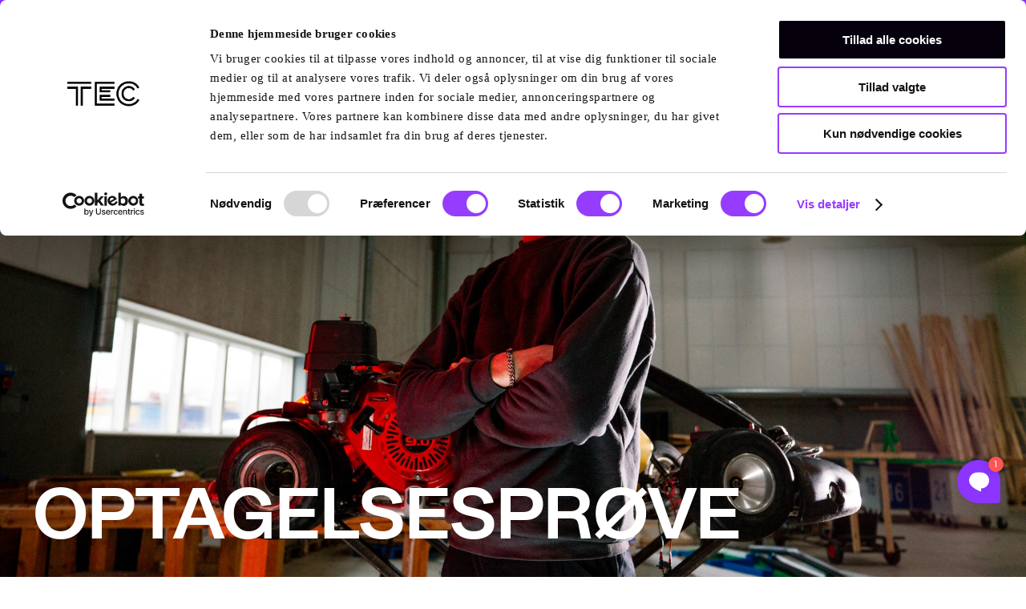

--- FILE ---
content_type: text/html; charset=utf-8
request_url: https://tec.dk/erhvervsuddannelser/hvad-er-en-erhvervsuddannelse/adgangskrav-paa-erhvervsstaruddannelserne/optagelsesproeve-paa-erhvervsuddannelserne/
body_size: 31650
content:

<!doctype html>
<html lang="da">
<head>
    <meta charset="utf-8" />
    <link rel="apple-touch-icon" sizes="180x180" href="/img/favicons/apple-touch-icon.png">
    <link rel="icon" type="image/png" sizes="32x32" href="/img/favicons/favicon-32x32.png">
    <link rel="icon" type="image/png" sizes="16x16" href="/img/favicons/favicon-16x16.png">
    <link rel="manifest" href="/site.webmanifest">
    <meta name="viewport" content="width=device-width, initial-scale=1" />
    <title>Tag en erhvervsuddannelse - kom til optagelsespr&#xF8;ve | TEC</title>
    <link rel="canonical" href="https://tec.dk/erhvervsuddannelser/hvad-er-en-erhvervsuddannelse/adgangskrav-paa-erhvervsstaruddannelserne/optagelsesproeve-paa-erhvervsuddannelserne/" />


    <meta name="description" content="Kom til optagelsesprøve, hvis du ikke lever op til adgangskrav på erhvervsuddannelserne. Se opgavesæt og test dig selv. Se eud matematik og dansk opgaver" />

    <!-- META STUFF -->
    <meta property="og:title" content="Tag en erhvervsuddannelse - kom til optagelsesprøve | TEC" />
    <meta property="og:description" content="Kom til optagelsesprøve, hvis du ikke lever op til adgangskrav på erhvervsuddannelserne. Se opgavesæt og test dig selv. Se eud matematik og dansk opgaver" />
    <meta property="og:locale" content="da_DK" /> 
    <meta property="og:type" content="website" />
    <meta property="og:image" content="https://tec.dk" /> 
    <meta property="og:url" content="https://tec.dk/erhvervsuddannelser/hvad-er-en-erhvervsuddannelse/adgangskrav-paa-erhvervsstaruddannelserne/optagelsesproeve-paa-erhvervsuddannelserne/" />

    <!-- STYLESHEETS -->    
    <link rel="stylesheet" href="/fonts/tec-sans.css" />
<link href="/sc/8d019b91.css.vc01252c53b626168e661a0b334688e0e9235c832" rel="stylesheet">    <link rel="stylesheet" href="/umbraco/assets/css/umbraco-blockgridlayout.css" />

        <!-- Google Tag Manager -->
        <script>
            (function (w, d, s, l, i) {
                w[l] = w[l] || []; w[l].push({
                    'gtm.start':
                        new Date().getTime(), event: 'gtm.js'
                }); var f = d.getElementsByTagName(s)[0],
                    j = d.createElement(s), dl = l != 'dataLayer' ? '&l=' + l : ''; j.async = true; j.src =
                        'https://www.googletagmanager.com/gtm.js?id=' + i + dl; f.parentNode.insertBefore(j, f);
            })(window, document, 'script', 'dataLayer', 'GTM-PKCCR9Q');</script>
        <!-- End Google Tag Manager -->


        <script id="karlastatic-script" src="https://static.karlahub.com/static/js/main.js?key=0uNDp5Pw2r7odEnc3l2O6N0HLAu8bKY3g2Zkdvh5GNM"></script>
        <script> function loadKarla() { var KarlaStaticTag_6bzlpp9 = document.currentScript; new KarlaStatic({ element: KarlaStaticTag_6bzlpp9, model: "sWQcSIKgU2wYA0RnslmF", type: "chat", variant: "window" }); } if (window.KarlaStatic) { loadKarla(); } else { var KarlaScript = document.getElementById("karlastatic-script"); KarlaScript.onload = loadKarla; } </script>

    <script src="/App_Plugins/UmbracoForms/Assets/promise-polyfill/dist/polyfill.min.js?v=13.6.0" type="application/javascript"></script><script src="/App_Plugins/UmbracoForms/Assets/aspnet-client-validation/dist/aspnet-validation.min.js?v=13.6.0" type="application/javascript"></script>

</head>
<body>
    <div id="sidepanel-overlay" onclick="fly_out()"></div>
    <div id="sidepanel">
        <div class="close-handle" onclick="fly_out()"></div>
        <div id="sidepanel-content">
            <!-- INFOPANEL -->
        </div>
    </div>
        <!-- Google Tag Manager (noscript) -->
        <noscript>
            <iframe src=https://www.googletagmanager.com/ns.html?id =GTM-PKCCR9Q
                    height="0" width="0" style="display:none;visibility:hidden"></iframe>
        </noscript>
        <!-- End Google Tag Manager (noscript) -->
    

    

    <a class="expo-banner" href="/events/">
        <div class="expo-banner__content scroll">
            <h4 class="h4 expo-banner__content__message bold">KOM TIL &#xC5;BENT HUS</h4>
            
<svg class="expo-banner__content__arrow" xmlns="http://www.w3.org/2000/svg" viewBox="0 0 97 97"><polygon points="49 0 1 0 1 8 49 8 89 8 89 48 89 96 97 96 97 48 97 0 49 0" fill="#1a1a1a" /><polygon points="67.3 24 75.3 16 73 16 64 16 49 16 1 16 1 24 49 24 56 24 0 80 5.7 85.7 67.3 24" fill="#1a1a1a" /><polygon points="73 29.7 73 29.7 11.3 91.3 17 97 73 41 73 48 73 96 81 96 81 48 81 33 81 24 81 21.7 73 29.7" fill="#1a1a1a" /></svg>
        </div>
        <div class="expo-banner__content scroll">
            <h4 class="h4 expo-banner__content__message bold">KOM TIL &#xC5;BENT HUS</h4>
            
<svg class="expo-banner__content__arrow" xmlns="http://www.w3.org/2000/svg" viewBox="0 0 97 97"><polygon points="49 0 1 0 1 8 49 8 89 8 89 48 89 96 97 96 97 48 97 0 49 0" fill="#1a1a1a" /><polygon points="67.3 24 75.3 16 73 16 64 16 49 16 1 16 1 24 49 24 56 24 0 80 5.7 85.7 67.3 24" fill="#1a1a1a" /><polygon points="73 29.7 73 29.7 11.3 91.3 17 97 73 41 73 48 73 96 81 96 81 48 81 33 81 24 81 21.7 73 29.7" fill="#1a1a1a" /></svg>
        </div>
        <div class="expo-banner__content scroll">
            <h4 class="h4 expo-banner__content__message bold">KOM TIL &#xC5;BENT HUS</h4>
            
<svg class="expo-banner__content__arrow" xmlns="http://www.w3.org/2000/svg" viewBox="0 0 97 97"><polygon points="49 0 1 0 1 8 49 8 89 8 89 48 89 96 97 96 97 48 97 0 49 0" fill="#1a1a1a" /><polygon points="67.3 24 75.3 16 73 16 64 16 49 16 1 16 1 24 49 24 56 24 0 80 5.7 85.7 67.3 24" fill="#1a1a1a" /><polygon points="73 29.7 73 29.7 11.3 91.3 17 97 73 41 73 48 73 96 81 96 81 48 81 33 81 24 81 21.7 73 29.7" fill="#1a1a1a" /></svg>
        </div>
        <div class="expo-banner__content scroll">
            <h4 class="h4 expo-banner__content__message bold">KOM TIL &#xC5;BENT HUS</h4>
            
<svg class="expo-banner__content__arrow" xmlns="http://www.w3.org/2000/svg" viewBox="0 0 97 97"><polygon points="49 0 1 0 1 8 49 8 89 8 89 48 89 96 97 96 97 48 97 0 49 0" fill="#1a1a1a" /><polygon points="67.3 24 75.3 16 73 16 64 16 49 16 1 16 1 24 49 24 56 24 0 80 5.7 85.7 67.3 24" fill="#1a1a1a" /><polygon points="73 29.7 73 29.7 11.3 91.3 17 97 73 41 73 48 73 96 81 96 81 48 81 33 81 24 81 21.7 73 29.7" fill="#1a1a1a" /></svg>
        </div>
    </a>



<header class="header base-margin header--expo">
    <a class="logo" href="/" aria-label="Til forsiden">
            <svg viewBox="0 0 98 34" fill="none" xmlns="http://www.w3.org/2000/svg">
                <g clip-path="url(#clip0_1269_18353)">
                    <path id="Vector" d="M37.4531 33.1214H37.4831V33.2298H64.3249V30.3762H40.2834V3.37987H64.3291V0.527344H37.4883L37.4531 33.1214Z" fill="white" />
                    <path id="Vector_2" d="M43.8203 7.22852V15.4161H58.7137V12.5636H46.6506V10.081H64.3298V7.22852H43.8203Z" fill="white" />
                    <path id="Vector_3" d="M46.6506 21.3135H58.7137V18.4609L43.8203 18.4714L43.8213 27.3114H64.3298V24.4578H46.6506V21.3135Z" fill="white" />
                    <path id="Vector_4" d="M95.4375 24.1449C93.1076 29.2632 87.782 31.1475 83.5212 31.1475C75.4263 31.1475 69.5529 25.2246 69.5529 17.0641C69.5529 8.90359 75.5214 2.85357 83.4374 2.85357C91.3534 2.85357 94.0813 7.23919 95.2411 9.96144C96.1704 9.54664 97.048 9.15477 97.8388 8.80042C97.1814 7.25482 96.0836 5.42157 94.2519 3.78426C91.4826 1.30902 87.7438 0 83.4374 0C79.1311 0 74.7968 1.68004 71.6957 4.73059C68.4892 7.88431 66.7227 12.2647 66.7227 17.0631C66.7227 21.8614 68.4717 26.2366 71.6472 29.3361C74.7286 32.3439 78.945 34 83.5212 34C91.3017 34 95.9244 29.7634 98.0011 25.2871C97.2227 24.9401 96.3575 24.5545 95.4375 24.1438V24.1449Z" fill="white" />
                    <path id="Vector_5" d="M83.4363 9.3438C87.0418 9.3438 88.5841 11.249 89.2291 12.6455C90.0891 12.262 90.9605 11.8722 91.8216 11.4876C90.6328 8.84667 87.9814 6.49023 83.4353 6.49023C78.5366 6.49023 73.5759 10.1223 73.5759 17.0634C73.5759 20.1025 74.6282 22.7174 76.6191 24.6247C78.4467 26.3766 80.8975 27.3407 83.519 27.3407C87.8657 27.3407 90.5657 25.1156 91.9125 22.5715C91.0546 22.188 90.1873 21.8003 89.3294 21.4178C87.7509 24.2391 84.5713 24.4881 83.519 24.4881C78.8488 24.4881 76.4062 20.7529 76.4062 17.0645C76.4062 11.7607 80.0489 9.34485 83.4353 9.34485L83.4363 9.3438Z" fill="white" />
                    <path id="Vector_6" d="M0 10.2822H11.6218V33.2723H14.452V7.42969H0V10.2822Z" fill="white" />
                    <path id="Vector_7" d="M17.8496 33.2723H20.6788V10.2822H32.467V7.42969H17.8496V33.2723Z" fill="white" />
                    <path id="Vector_8" d="M32.4682 0.728516H0V3.58208H32.4682V0.728516Z" fill="white" />
                </g>
                <defs>
                    <clipPath id="clip0_1269_18353">
                        <rect width="98" height="34" fill="white" />
                    </clipPath>
                </defs>
            </svg>
    </a>
    <nav class="navigation-items stack-gap">
        <div class="navigation-items__links">
                <a class="navigation-items__links__link" href="/erhvervsuddannelser/">Erhvervsuddannelser</a>
                <a class="navigation-items__links__link" href="/hc-oersted-gymnasiet/">Teknisk gymnasium</a>
                <a class="navigation-items__links__link" href="/kurser-og-efteruddannelser/">Kurser</a>
        </div>
        <div class="navigation-items__buttons stack-gap">
            <svg class="navigation-items__buttons__search-btn" id="js-search-btn" xmlns="http://www.w3.org/2000/svg" viewBox="0 0 24 24" fill="none">
                <circle cx="10" cy="10" r="7" stroke="white" />
                <path d="M14.9517 14.9512L22.5 22.4996" stroke="white" />
            </svg>
            <svg class="navigation-items__buttons__burger-btn" id="js-burger-menu" xmlns="http://www.w3.org/2000/svg" viewBox="0 0 24 24" fill="none">
                <path d="M2 6H22" stroke="white" />
                <path d="M2 12H22" stroke="white" />
                <path d="M2 19H22" stroke="white" />
            </svg>
        </div>
    </nav>
</header>


<section class="mega-menu" id="js-mega-menu">
    <div class="mega-menu__wrapper base-margin">
        <div class="mega-menu__search-and-close">
            <div class="search-input-wrapper">
                <svg class="search-icon" xmlns="http://www.w3.org/2000/svg" width="24" height="24" viewBox="0 0 24 24" fill="none">
                    <circle cx="10" cy="10" r="7" stroke="white" />
                    <path d="M14.9517 14.9512L22.5 22.4996" stroke="white" />
                </svg>
                <input type="text" class="mega-menu-search-input text text__body" placeholder="Søg på TEC" />
            </div>
            <svg class="close-btn" id="js-mega-menu-close-btn" xmlns="http://www.w3.org/2000/svg" width="24" height="24" viewBox="0 0 24 24" fill="none">
                <path d="M2 22L12 12L2 2" stroke="white" />
                <path d="M22 2L12 12L22 22" stroke="white" />
            </svg>
        </div>
        <div class="mega-menu__navigation" id="js-mega-menu-navigation">
            <div class="mega-menu__navigation__primary-navigation">
                    <div class="mega-menu__navigation__primary-navigation__element display-grid">
                            <h2 class="mega-menu__navigation__primary-navigation__element__title h2 bold all-caps js-mega-menu-primary-element">Uddannelser</h2>
                            <div class="mega-menu__navigation__primary-navigation__element__links">
                                    <a class="mega-menu__navigation__primary-navigation__element__links__link" href="/10-klasse/">
                                        <div class="arrow-wrapper">
                                            <h5 class="h5 bold">10. klasse</h5>
                                            <svg xmlns="http://www.w3.org/2000/svg" width="24" height="24" viewBox="0 0 24 24" fill="none">
                                                <path d="M3 12L21 12" stroke="white" />
                                                <path d="M13 20L21 12L13 4" stroke="white" />
                                            </svg>
                                        </div>
                                    </a>
                                    <a class="mega-menu__navigation__primary-navigation__element__links__link" href="/erhvervsuddannelser/">
                                        <div class="arrow-wrapper">
                                            <h5 class="h5 bold">EUD</h5>
                                            <svg xmlns="http://www.w3.org/2000/svg" width="24" height="24" viewBox="0 0 24 24" fill="none">
                                                <path d="M3 12L21 12" stroke="white" />
                                                <path d="M13 20L21 12L13 4" stroke="white" />
                                            </svg>
                                        </div>
                                            <span class="text text__caption">Erhvervsuddannelser</span>
                                    </a>
                                    <a class="mega-menu__navigation__primary-navigation__element__links__link" href="/eux/">
                                        <div class="arrow-wrapper">
                                            <h5 class="h5 bold">EUX</h5>
                                            <svg xmlns="http://www.w3.org/2000/svg" width="24" height="24" viewBox="0 0 24 24" fill="none">
                                                <path d="M3 12L21 12" stroke="white" />
                                                <path d="M13 20L21 12L13 4" stroke="white" />
                                            </svg>
                                        </div>
                                            <span class="text text__caption">Studenterhue og svendebrev</span>
                                    </a>
                                    <a class="mega-menu__navigation__primary-navigation__element__links__link" href="/hc-oersted-gymnasiet/">
                                        <div class="arrow-wrapper">
                                            <h5 class="h5 bold">HTX</h5>
                                            <svg xmlns="http://www.w3.org/2000/svg" width="24" height="24" viewBox="0 0 24 24" fill="none">
                                                <path d="M3 12L21 12" stroke="white" />
                                                <path d="M13 20L21 12L13 4" stroke="white" />
                                            </svg>
                                        </div>
                                            <span class="text text__caption">Teknisk Gymnasium</span>
                                    </a>
                                    <a class="mega-menu__navigation__primary-navigation__element__links__link" href="/events/">
                                        <div class="arrow-wrapper">
                                            <h5 class="h5 bold">Bes&#xF8;g os</h5>
                                            <svg xmlns="http://www.w3.org/2000/svg" width="24" height="24" viewBox="0 0 24 24" fill="none">
                                                <path d="M3 12L21 12" stroke="white" />
                                                <path d="M13 20L21 12L13 4" stroke="white" />
                                            </svg>
                                        </div>
                                    </a>
                            </div>
                    </div>
                    <div class="mega-menu__navigation__primary-navigation__element display-grid">
                            <a class="mega-menu__navigation__primary-navigation__element__title h2 bold all-caps js-mega-menu-primary-element" href="/kurser-og-efteruddannelser/">Kurser</a>
                    </div>
                    <div class="mega-menu__navigation__primary-navigation__element display-grid">
                            <h2 class="mega-menu__navigation__primary-navigation__element__title h2 bold all-caps js-mega-menu-primary-element">For virksomheder</h2>
                            <div class="mega-menu__navigation__primary-navigation__element__links">
                                    <a class="mega-menu__navigation__primary-navigation__element__links__link" href="/for-virksomheder/">
                                        <div class="arrow-wrapper">
                                            <h5 class="h5 bold">For virksomheder</h5>
                                            <svg xmlns="http://www.w3.org/2000/svg" width="24" height="24" viewBox="0 0 24 24" fill="none">
                                                <path d="M3 12L21 12" stroke="white" />
                                                <path d="M13 20L21 12L13 4" stroke="white" />
                                            </svg>
                                        </div>
                                    </a>
                                    <a class="mega-menu__navigation__primary-navigation__element__links__link" href="/for-virksomheder/bliv-laereplads/">
                                        <div class="arrow-wrapper">
                                            <h5 class="h5 bold">Bliv l&#xE6;replads</h5>
                                            <svg xmlns="http://www.w3.org/2000/svg" width="24" height="24" viewBox="0 0 24 24" fill="none">
                                                <path d="M3 12L21 12" stroke="white" />
                                                <path d="M13 20L21 12L13 4" stroke="white" />
                                            </svg>
                                        </div>
                                    </a>
                                    <a class="mega-menu__navigation__primary-navigation__element__links__link" href="/for-virksomheder/luu/">
                                        <div class="arrow-wrapper">
                                            <h5 class="h5 bold">LUU</h5>
                                            <svg xmlns="http://www.w3.org/2000/svg" width="24" height="24" viewBox="0 0 24 24" fill="none">
                                                <path d="M3 12L21 12" stroke="white" />
                                                <path d="M13 20L21 12L13 4" stroke="white" />
                                            </svg>
                                        </div>
                                    </a>
                                    <a class="mega-menu__navigation__primary-navigation__element__links__link" href="/for-virksomheder/sponsor/">
                                        <div class="arrow-wrapper">
                                            <h5 class="h5 bold">Bliv sponsor</h5>
                                            <svg xmlns="http://www.w3.org/2000/svg" width="24" height="24" viewBox="0 0 24 24" fill="none">
                                                <path d="M3 12L21 12" stroke="white" />
                                                <path d="M13 20L21 12L13 4" stroke="white" />
                                            </svg>
                                        </div>
                                    </a>
                            </div>
                    </div>
                    <div class="mega-menu__navigation__primary-navigation__element display-grid">
                            <h2 class="mega-menu__navigation__primary-navigation__element__title h2 bold all-caps js-mega-menu-primary-element">Om TEC</h2>
                            <div class="mega-menu__navigation__primary-navigation__element__links">
                                    <a class="mega-menu__navigation__primary-navigation__element__links__link" href="/om-tec/">
                                        <div class="arrow-wrapper">
                                            <h5 class="h5 bold">Om TEC</h5>
                                            <svg xmlns="http://www.w3.org/2000/svg" width="24" height="24" viewBox="0 0 24 24" fill="none">
                                                <path d="M3 12L21 12" stroke="white" />
                                                <path d="M13 20L21 12L13 4" stroke="white" />
                                            </svg>
                                        </div>
                                    </a>
                                    <a class="mega-menu__navigation__primary-navigation__element__links__link" href="/om-tec/job-paa-tec/">
                                        <div class="arrow-wrapper">
                                            <h5 class="h5 bold">Job p&#xE5; TEC</h5>
                                            <svg xmlns="http://www.w3.org/2000/svg" width="24" height="24" viewBox="0 0 24 24" fill="none">
                                                <path d="M3 12L21 12" stroke="white" />
                                                <path d="M13 20L21 12L13 4" stroke="white" />
                                            </svg>
                                        </div>
                                    </a>
                                    <a class="mega-menu__navigation__primary-navigation__element__links__link" href="/om-tec/medarbejdere/">
                                        <div class="arrow-wrapper">
                                            <h5 class="h5 bold">Medarbejdere</h5>
                                            <svg xmlns="http://www.w3.org/2000/svg" width="24" height="24" viewBox="0 0 24 24" fill="none">
                                                <path d="M3 12L21 12" stroke="white" />
                                                <path d="M13 20L21 12L13 4" stroke="white" />
                                            </svg>
                                        </div>
                                    </a>
                            </div>
                    </div>
            </div>
            <div class="mega-menu__navigation__secondary-navigation">
                <div class="mega-menu__navigation__secondary-navigation__links">
                        <a class="mega-menu__navigation__secondary-navigation__links__link" href="/events/">Bes&#xF8;g os</a>
                        <a class="mega-menu__navigation__secondary-navigation__links__link" href="/om-tec/elev-paa-tec/">Elev p&#xE5; TEC</a>
                        <a class="mega-menu__navigation__secondary-navigation__links__link" href="/samarbejder/">Samarbejder</a>
                        <a class="mega-menu__navigation__secondary-navigation__links__link" href="/videnscenter/">Videnscenter</a>
                        <a class="mega-menu__navigation__secondary-navigation__links__link" href="/lup/">Undervisningsplaner</a>
                        <a class="mega-menu__navigation__secondary-navigation__links__link" href="/presse/">Presse</a>
                </div>
            </div>
        </div>
    </div>
</section>

<section class="search-overlay" id="js-search-overlay">
    <div class="search-overlay__wrapper">
        <div class="search-overlay__logo-and-close">
            <svg viewBox="0 0 98 34" fill="none" xmlns="http://www.w3.org/2000/svg">
                <g clip-path="url(#clip0_1269_18353)">
                    <path id="Vector" d="M37.4531 33.1214H37.4831V33.2298H64.3249V30.3762H40.2834V3.37987H64.3291V0.527344H37.4883L37.4531 33.1214Z" fill="white" />
                    <path id="Vector_2" d="M43.8203 7.22852V15.4161H58.7137V12.5636H46.6506V10.081H64.3298V7.22852H43.8203Z" fill="white" />
                    <path id="Vector_3" d="M46.6506 21.3135H58.7137V18.4609L43.8203 18.4714L43.8213 27.3114H64.3298V24.4578H46.6506V21.3135Z" fill="white" />
                    <path id="Vector_4" d="M95.4375 24.1449C93.1076 29.2632 87.782 31.1475 83.5212 31.1475C75.4263 31.1475 69.5529 25.2246 69.5529 17.0641C69.5529 8.90359 75.5214 2.85357 83.4374 2.85357C91.3534 2.85357 94.0813 7.23919 95.2411 9.96144C96.1704 9.54664 97.048 9.15477 97.8388 8.80042C97.1814 7.25482 96.0836 5.42157 94.2519 3.78426C91.4826 1.30902 87.7438 0 83.4374 0C79.1311 0 74.7968 1.68004 71.6957 4.73059C68.4892 7.88431 66.7227 12.2647 66.7227 17.0631C66.7227 21.8614 68.4717 26.2366 71.6472 29.3361C74.7286 32.3439 78.945 34 83.5212 34C91.3017 34 95.9244 29.7634 98.0011 25.2871C97.2227 24.9401 96.3575 24.5545 95.4375 24.1438V24.1449Z" fill="white" />
                    <path id="Vector_5" d="M83.4363 9.3438C87.0418 9.3438 88.5841 11.249 89.2291 12.6455C90.0891 12.262 90.9605 11.8722 91.8216 11.4876C90.6328 8.84667 87.9814 6.49023 83.4353 6.49023C78.5366 6.49023 73.5759 10.1223 73.5759 17.0634C73.5759 20.1025 74.6282 22.7174 76.6191 24.6247C78.4467 26.3766 80.8975 27.3407 83.519 27.3407C87.8657 27.3407 90.5657 25.1156 91.9125 22.5715C91.0546 22.188 90.1873 21.8003 89.3294 21.4178C87.7509 24.2391 84.5713 24.4881 83.519 24.4881C78.8488 24.4881 76.4062 20.7529 76.4062 17.0645C76.4062 11.7607 80.0489 9.34485 83.4353 9.34485L83.4363 9.3438Z" fill="white" />
                    <path id="Vector_6" d="M0 10.2822H11.6218V33.2723H14.452V7.42969H0V10.2822Z" fill="white" />
                    <path id="Vector_7" d="M17.8496 33.2723H20.6788V10.2822H32.467V7.42969H17.8496V33.2723Z" fill="white" />
                    <path id="Vector_8" d="M32.4682 0.728516H0V3.58208H32.4682V0.728516Z" fill="white" />
                </g>
                <defs>
                    <clipPath id="clip0_1269_18353">
                        <rect width="98" height="34" fill="white" />
                    </clipPath>
                </defs>
            </svg>
            <svg class="close-btn" id="js-search-overlay-close-btn" xmlns="http://www.w3.org/2000/svg" width="24" height="24" viewBox="0 0 24 24" fill="none">
                <path d="M2 22L12 12L2 2" stroke="white" />
                <path d="M22 2L12 12L22 22" stroke="white" />
            </svg>
        </div>
        <input class="search-overlay__input text text__display-s" id="js-search-input" placeholder="Søg på tec.dk" />
        <div class="search-overlay__results" id="js-search-overlay-results">
        </div>
    </div>
</section>
<main class="page page--expo contentpage">
    



<section class="contentpage__hero contentpage__hero--full-picture">
    <div class="contentpage__hero__wrapper base-margin display-grid">
        <div class="info-row">
            <h1 class="text text__display-m">Optagelsesprøve </h1>
        </div>
        <div class="media-row">
                        <picture>
                            <!--WEBP-->
                            <source srcset="/media/hrmlgmxw/gf1-77.jpg?width=430&amp;height=932&amp;v=1daec9c2fc2cd80" media="(max-width: 743px)" type="image/webp" />
                            <source srcset="/media/hrmlgmxw/gf1-77.jpg?width=1920&amp;height=1080&amp;v=1daec9c2fc2cd80" media="(max-width: 1921px)" type="image/webp" />
                            <source srcset="/media/hrmlgmxw/gf1-77.jpg" type="image/webp" />

                            <!--JPG-->
                            <source srcset="/media/hrmlgmxw/gf1-77.jpg?width=430&amp;height=932&amp;v=1daec9c2fc2cd80" media="(max-width: 743px)" />
                            <source srcset="/media/hrmlgmxw/gf1-77.jpg?width=1920&amp;height=1080&amp;v=1daec9c2fc2cd80" media="(max-width: 1921px)" />
                            <img src="/media/hrmlgmxw/gf1-77.jpg" alt="Elev der st&#xE5;r i et skolev&#xE6;rksted med en gokart i bagrunden, GF1, grundforl&#xF8;b, erhvervsuddannelse, erhvervsskole, uddannelse, elever, " loading="lazy" />
                        </picture>
        </div>
    </div>
</section>




<section class="grid-section grid-section--hvid js-in-page-navigation-grid-section" id="optagelsesproeve-paa-erhvervsuddannelserne">
    
<div class="umb-block-grid base-margin"
     data-grid-columns="12;">
    
<div class="umb-block-grid__layout-container">
        <div
            class="umb-block-grid__layout-item grid-module"
            id="grid-module-5439e649-5221-49e9-8d33-becad1e9d8f9"
            data-content-element-type-alias="BlockModuleMegaIntro"
            data-content-element-type-key="680b973e-4e07-4486-800a-44e1ae12a7b4"
            data-element-udi="umb://element/5439e649522149e98d33becad1e9d8f9"
            data-col-span="12"
            data-row-span="1"
            style=" --umb-block-grid--item-column-span: 12; --umb-block-grid--item-row-span: 1; ">


<div class="mega-intro-module display-grid">
        <h3 class="h3">
            Har du ikke de nødvendige karakterer til en erhvervsuddannelse, kan du tage en optagelsesprøve i dansk og matematik.
        </h3>
</div>        </div>
</div>

</div>

</section>

<section class="grid-section grid-section--lys js-in-page-navigation-grid-section" id="">
    
<div class="umb-block-grid base-margin"
     data-grid-columns="12;">
    
<div class="umb-block-grid__layout-container">
        <div
            class="umb-block-grid__layout-item grid-module"
            id="grid-module-59fce158-59ea-4b0d-bb2d-694281f506d7"
            data-content-element-type-alias="BlockModuleTwoColumnsText"
            data-content-element-type-key="07cc5dc5-61e9-4db4-a37a-67022e2687e6"
            data-element-udi="umb://element/59fce15859ea4b0dbb2d694281f506d7"
            data-col-span="12"
            data-row-span="1"
            style=" --umb-block-grid--item-column-span: 12; --umb-block-grid--item-row-span: 1; ">


<div class="two-columns-text-module display-grid">
        <h2 class="two-columns-text-module__title h2 bold">Kom til optagelsesprøve</h2>
            <span class="two-columns-text-module__text text text__body-l"><p>Når du søger ind på en erhvervsuddannelse, skal du have mindst 02 i dansk og matematik. Hvis du ikke opfylder dette krav, kan du tage en optagelsesprøve i de to fag og få en samtale bagefter. På den måde kan vi vurdere, om du er klar til uddannelsen.</p>
<p>Hvis du er ansøger og skal op til optagelsesprøven, har du mulighed for at øve dig på et vejledende prøvesæt.</p>
<p>Ønsker du at få udleveret et vejledende prøvesæt, skal du henvende dig til skolen på mail: sikkerpost.optag@tec.dk.</p></span>
</div>
        </div>
        <div
            class="umb-block-grid__layout-item grid-module"
            id="grid-module-e87ef80d-22b0-4731-8144-c333903be365"
            data-content-element-type-alias="BlockModuleAccordions"
            data-content-element-type-key="ffb4e1ac-e5bb-4ab6-a5cc-a8971ccbede1"
            data-element-udi="umb://element/e87ef80d22b047318144c333903be365"
            data-col-span="12"
            data-row-span="1"
            style=" --umb-block-grid--item-column-span: 12; --umb-block-grid--item-row-span: 1; ">


<div class="accordions-module display-grid">
    <div class="title-wrapper">
        <div class="title-wrapper__content">
            <h2 class="h2 bold">Prøvedatoer for optagelses<span class='soft-hyphen soft-hyphen--mobile'>&shy;</span>prøver</h2>
            <span class="text text__standfirst">Her kan du se hvorn&#xE5;r optagelsespr&#xF8;verne p&#xE5; erhvervsuddannelserne ligger</span>
        </div>
    </div>
    <div class="accordions">
            <div class="accordion js-accordion" id="faq-skriftlig-dansk">
                <div class="accordion__title__wrapper js-accordion-title-wrapper">
                    <a href="#faq-skriftlig-dansk" onclick="return false;" class="accordion__title h6 bold js-accordion-title">Skriftlig dansk</a>
                    <svg xmlns="http://www.w3.org/2000/svg" viewBox="0 0 40 41" fill="none">
                        <path d="M17 2.83398V17.834H2" stroke="#1A1A1A" stroke-width="3" />
                        <path d="M17 38.834V23.834H2" stroke="#1A1A1A" stroke-width="3" />
                        <path d="M38 17.834L23 17.834L23 2.83398" stroke="#1A1A1A" stroke-width="3" />
                        <path d="M38 23.834L23 23.834L23 38.834" stroke="#1A1A1A" stroke-width="3" />
                    </svg>
                </div>
                <span class="accordion__content text text__body-s">
                    <p> </p>
<ul>
<li>29. august 2025 kl. 09.30-11.30</li>
<li>1. oktober 2025 kl. 09.30-11.30</li>
<li>4. december 2025 kl. 09.30-11.30</li>
<li>27. januar 2026 kl. 09.30-11.30</li>
<li>19. marts 2026kl. 09.30-11.30</li>
</ul>
                </span>
            </div>
            <div class="accordion js-accordion" id="faq-skriftlig-matematik">
                <div class="accordion__title__wrapper js-accordion-title-wrapper">
                    <a href="#faq-skriftlig-matematik" onclick="return false;" class="accordion__title h6 bold js-accordion-title">Skriftlig matematik</a>
                    <svg xmlns="http://www.w3.org/2000/svg" viewBox="0 0 40 41" fill="none">
                        <path d="M17 2.83398V17.834H2" stroke="#1A1A1A" stroke-width="3" />
                        <path d="M17 38.834V23.834H2" stroke="#1A1A1A" stroke-width="3" />
                        <path d="M38 17.834L23 17.834L23 2.83398" stroke="#1A1A1A" stroke-width="3" />
                        <path d="M38 23.834L23 23.834L23 38.834" stroke="#1A1A1A" stroke-width="3" />
                    </svg>
                </div>
                <span class="accordion__content text text__body-s">
                    <p> </p>
<ul>
<li>29. august 2025 kl. 13.00-15.00</li>
<li>1. oktober 2025 kl. 13.00-15.00</li>
<li>4. december 2025 kl. 13.00-15.00</li>
<li>27. januar 2026 kl. 13.00-15.00</li>
<li>19. marts 2026 kl. 13.00-15.00</li>
</ul>
                </span>
            </div>
    </div>
</div>

<!-- Insert the FAQPage structured data script -->

        </div>
</div>

</div>

</section>

<section class="grid-section grid-section--hvid js-in-page-navigation-grid-section" id="">
    
<div class="umb-block-grid base-margin"
     data-grid-columns="12;">
    
<div class="umb-block-grid__layout-container">
        <div
            class="umb-block-grid__layout-item grid-module"
            id="grid-module-af17cba9-8e3f-4e90-ba5e-da126a3c3471"
            data-content-element-type-alias="BlockModuleTwoColumnsText"
            data-content-element-type-key="07cc5dc5-61e9-4db4-a37a-67022e2687e6"
            data-element-udi="umb://element/af17cba98e3f4e90ba5eda126a3c3471"
            data-col-span="12"
            data-row-span="1"
            style=" --umb-block-grid--item-column-span: 12; --umb-block-grid--item-row-span: 1; ">


<div class="two-columns-text-module display-grid">
        <h2 class="two-columns-text-module__title h2 bold">Optagelsesprøve</h2>
            <span class="two-columns-text-module__text text text__body-l"><p>Prøverne er på 9. klasses-niveau og svarer til karakteren 02. Opgaverne er tilpasset erhvervsuddannelserne. Hvis du ikke opfylder adgangskravene, og du har sagt ja til at deltage, bliver du automatisk indkaldt til optagelsesprøven.</p></span>
</div>
        </div>
        <div
            class="umb-block-grid__layout-item grid-module"
            id="grid-module-daba3dfc-d697-4f16-9ddd-ea1e5422a310"
            data-content-element-type-alias="BlockModuleAccordions"
            data-content-element-type-key="ffb4e1ac-e5bb-4ab6-a5cc-a8971ccbede1"
            data-element-udi="umb://element/daba3dfcd6974f169dddea1e5422a310"
            data-col-span="12"
            data-row-span="1"
            style=" --umb-block-grid--item-column-span: 12; --umb-block-grid--item-row-span: 1; ">


<div class="accordions-module display-grid">
    <div class="title-wrapper">
        <div class="title-wrapper__content">
            <h2 class="h2 bold">Værd at vide om optagelsesprøver </h2>
            <span class="text text__standfirst">F&#xE5; et indblik i hvad der er v&#xE6;rd at vide om optagelsespr&#xF8;verne p&#xE5; erhvervsuddannelserne her</span>
        </div>
    </div>
    <div class="accordions">
            <div class="accordion js-accordion" id="faq-hvor-lang-tid-tager-optagelsesproeverne">
                <div class="accordion__title__wrapper js-accordion-title-wrapper">
                    <a href="#faq-hvor-lang-tid-tager-optagelsesproeverne" onclick="return false;" class="accordion__title h6 bold js-accordion-title">Hvor lang tid tager optagelsesprøverne?</a>
                    <svg xmlns="http://www.w3.org/2000/svg" viewBox="0 0 40 41" fill="none">
                        <path d="M17 2.83398V17.834H2" stroke="#1A1A1A" stroke-width="3" />
                        <path d="M17 38.834V23.834H2" stroke="#1A1A1A" stroke-width="3" />
                        <path d="M38 17.834L23 17.834L23 2.83398" stroke="#1A1A1A" stroke-width="3" />
                        <path d="M38 23.834L23 23.834L23 38.834" stroke="#1A1A1A" stroke-width="3" />
                    </svg>
                </div>
                <span class="accordion__content text text__body-s">
                    <p>Dansk- og matematikprøven varer begge 2 timer.</p>
                </span>
            </div>
            <div class="accordion js-accordion" id="faq-hvordan-bliver-proeverne-vurderet">
                <div class="accordion__title__wrapper js-accordion-title-wrapper">
                    <a href="#faq-hvordan-bliver-proeverne-vurderet" onclick="return false;" class="accordion__title h6 bold js-accordion-title">Hvordan bliver prøverne vurderet?</a>
                    <svg xmlns="http://www.w3.org/2000/svg" viewBox="0 0 40 41" fill="none">
                        <path d="M17 2.83398V17.834H2" stroke="#1A1A1A" stroke-width="3" />
                        <path d="M17 38.834V23.834H2" stroke="#1A1A1A" stroke-width="3" />
                        <path d="M38 17.834L23 17.834L23 2.83398" stroke="#1A1A1A" stroke-width="3" />
                        <path d="M38 23.834L23 23.834L23 38.834" stroke="#1A1A1A" stroke-width="3" />
                    </svg>
                </div>
                <span class="accordion__content text text__body-s">
                    <p>Optagelsesprøverne er skriftlige og bedømmes som bestået/ikke bestået. Efter prøven kommer du til en samtale på TEC, hvor du får at vide, om du har bestået og om du er blevet optaget.</p>
                </span>
            </div>
            <div class="accordion js-accordion" id="faq-hvad-gaar-optagelsesproeverne-ud-paa">
                <div class="accordion__title__wrapper js-accordion-title-wrapper">
                    <a href="#faq-hvad-gaar-optagelsesproeverne-ud-paa" onclick="return false;" class="accordion__title h6 bold js-accordion-title">Hvad går optagelsesprøverne ud på?</a>
                    <svg xmlns="http://www.w3.org/2000/svg" viewBox="0 0 40 41" fill="none">
                        <path d="M17 2.83398V17.834H2" stroke="#1A1A1A" stroke-width="3" />
                        <path d="M17 38.834V23.834H2" stroke="#1A1A1A" stroke-width="3" />
                        <path d="M38 17.834L23 17.834L23 2.83398" stroke="#1A1A1A" stroke-width="3" />
                        <path d="M38 23.834L23 23.834L23 38.834" stroke="#1A1A1A" stroke-width="3" />
                    </svg>
                </div>
                <span class="accordion__content text text__body-s">
                    <p>I dansk bliver du testet i læsning, retskrivning og skriftlig formulering. I matematik skal du løse matematiske problemer og lave beregninger. Opgaverne er tilpasset erhvervsuddannelserne.</p>
                </span>
            </div>
            <div class="accordion js-accordion" id="faq-hvad-skal-jeg-have-med-til-optagelsesproeverne">
                <div class="accordion__title__wrapper js-accordion-title-wrapper">
                    <a href="#faq-hvad-skal-jeg-have-med-til-optagelsesproeverne" onclick="return false;" class="accordion__title h6 bold js-accordion-title">Hvad skal jeg have med til optagelsesprøverne?</a>
                    <svg xmlns="http://www.w3.org/2000/svg" viewBox="0 0 40 41" fill="none">
                        <path d="M17 2.83398V17.834H2" stroke="#1A1A1A" stroke-width="3" />
                        <path d="M17 38.834V23.834H2" stroke="#1A1A1A" stroke-width="3" />
                        <path d="M38 17.834L23 17.834L23 2.83398" stroke="#1A1A1A" stroke-width="3" />
                        <path d="M38 23.834L23 23.834L23 38.834" stroke="#1A1A1A" stroke-width="3" />
                    </svg>
                </div>
                <span class="accordion__content text text__body-s">
                    <p><strong>Du skal medbringe:</strong><br>•    Skriveredskaber (prøven skal besvares på papir)<br>•    Lommeregner (til matematikprøven)</p>
                </span>
            </div>
            <div class="accordion js-accordion" id="faq-maa-jeg-bruge-hjaelpemidler-til-proeven">
                <div class="accordion__title__wrapper js-accordion-title-wrapper">
                    <a href="#faq-maa-jeg-bruge-hjaelpemidler-til-proeven" onclick="return false;" class="accordion__title h6 bold js-accordion-title">Må jeg bruge hjælpemidler til prøven?</a>
                    <svg xmlns="http://www.w3.org/2000/svg" viewBox="0 0 40 41" fill="none">
                        <path d="M17 2.83398V17.834H2" stroke="#1A1A1A" stroke-width="3" />
                        <path d="M17 38.834V23.834H2" stroke="#1A1A1A" stroke-width="3" />
                        <path d="M38 17.834L23 17.834L23 2.83398" stroke="#1A1A1A" stroke-width="3" />
                        <path d="M38 23.834L23 23.834L23 38.834" stroke="#1A1A1A" stroke-width="3" />
                    </svg>
                </div>
                <span class="accordion__content text text__body-s">
                    <p>Ja, alle hjælpemidler, også elektroniske, er tilladt. Men du må ikke bruge internettet.</p>
                </span>
            </div>
            <div class="accordion js-accordion" id="faq-ordblind-eller-andre-saerlige-behov">
                <div class="accordion__title__wrapper js-accordion-title-wrapper">
                    <a href="#faq-ordblind-eller-andre-saerlige-behov" onclick="return false;" class="accordion__title h6 bold js-accordion-title">Ordblind eller andre særlige behov?</a>
                    <svg xmlns="http://www.w3.org/2000/svg" viewBox="0 0 40 41" fill="none">
                        <path d="M17 2.83398V17.834H2" stroke="#1A1A1A" stroke-width="3" />
                        <path d="M17 38.834V23.834H2" stroke="#1A1A1A" stroke-width="3" />
                        <path d="M38 17.834L23 17.834L23 2.83398" stroke="#1A1A1A" stroke-width="3" />
                        <path d="M38 23.834L23 23.834L23 38.834" stroke="#1A1A1A" stroke-width="3" />
                    </svg>
                </div>
                <span class="accordion__content text text__body-s">
                    <p>Hvis du er ordblind eller har andre særlige behov, kan du få forlænget tiden til prøven og bruge særlige hjælpemidler som fx CD-ordbog for ordblinde. Kontakt skolen før optagelsesprøven, så vi kan være klar til at hjælpe dig.</p>
                </span>
            </div>
    </div>
</div>

<!-- Insert the FAQPage structured data script -->

        </div>
</div>

</div>

</section>

<section class="grid-section grid-section--spot grid-section--no-bottom-padding grid-section--no-padding-top js-in-page-navigation-grid-section" id="">
    
<div class="umb-block-grid base-margin"
     data-grid-columns="12;">
    
<div class="umb-block-grid__layout-container">
        <div
            class="umb-block-grid__layout-item grid-module"
            id="grid-module-0dc884fd-4855-4f01-a901-35c0e7fc19c7"
            data-content-element-type-alias="BlockModuleCrossLinks"
            data-content-element-type-key="9e7628cf-4568-4aa0-b817-7c48de5d6439"
            data-element-udi="umb://element/0dc884fd48554f01a90135c0e7fc19c7"
            data-col-span="12"
            data-row-span="1"
            style=" --umb-block-grid--item-column-span: 12; --umb-block-grid--item-row-span: 1; ">


<div class="cross-links-module display-grid cross-links-module--three-links">
        <div class="cross-link">
            <div class="cross-link__info-wrapper">
                <div class="cross-link__icon" style="mask: url(/media/glybduoq/plus.svg) no-repeat center; -webkit-mask: url(/media/glybduoq/plus.svg) no-repeat center;"></div>
                <h4 class="cross-link__title h4 bold">Ansøgningsfrist og opstart</h4>
                <span class="cross-link__description text text__body-s">F&#xE5; styr p&#xE5; ans&#xF8;gningsfrister og startdatoer p&#xE5; erhvervsuddannelserne.</span>
            </div>
                <a href="/erhvervsuddannelser/hvad-er-en-erhvervsuddannelse/hvornaar-er-der-ansoegningsfrist-og-opstart-paa-erhvervsuddannelserne/" class="cross-link__button-link tec-button tec-button--outline">L&#xE6;s mere her</a>
        </div>
        <div class="cross-link">
            <div class="cross-link__info-wrapper">
                <div class="cross-link__icon" style="mask: url(/media/wzhmt3gu/icon_white_checkmark.svg) no-repeat center; -webkit-mask: url(/media/wzhmt3gu/icon_white_checkmark.svg) no-repeat center;"></div>
                <h4 class="cross-link__title h4 bold">Adgangskrav</h4>
                <span class="cross-link__description text text__body-s">Adgangskravene afh&#xE6;nger af, hvor gammel du er, og hvorn&#xE5;r du afsluttede folkeskolen.</span>
            </div>
                <a href="/erhvervsuddannelser/hvad-er-en-erhvervsuddannelse/adgangskrav-paa-erhvervsstaruddannelserne/" class="cross-link__button-link tec-button tec-button--outline">Adgangskrav</a>
        </div>
        <div class="cross-link">
            <div class="cross-link__info-wrapper">
                <div class="cross-link__icon" style="mask: url(/media/khtfzboh/faciliteter.svg) no-repeat center; -webkit-mask: url(/media/khtfzboh/faciliteter.svg) no-repeat center;"></div>
                <h4 class="cross-link__title h4 bold">Opbygning</h4>
                <span class="cross-link__description text text__body-s">Hvordan er en erhvervsuddannelse opbygget? Skal du starte p&#xE5; grundforl&#xF8;b 1 eller grundforl&#xF8;b 2?</span>
            </div>
                <a href="/erhvervsuddannelser/hvad-er-en-erhvervsuddannelse/hvordan-er-en-erhvervsuddannelse-opbygget/" class="cross-link__button-link tec-button tec-button--outline">Opbygning</a>
        </div>
</div>        </div>
</div>

</div>

</section>

<section class="grid-section grid-section--hvid js-in-page-navigation-grid-section" id="">
    
<div class="umb-block-grid base-margin"
     data-grid-columns="12;">
    
<div class="umb-block-grid__layout-container">
        <div
            class="umb-block-grid__layout-item grid-module"
            id="grid-module-3401e5e1-aafe-413b-85db-7f400603a674"
            data-content-element-type-alias="BlockModuleContact"
            data-content-element-type-key="532f99fc-577a-40f5-9a63-434a04fcd4d9"
            data-element-udi="umb://element/3401e5e1aafe413b85db7f400603a674"
            data-col-span="12"
            data-row-span="1"
            style=" --umb-block-grid--item-column-span: 12; --umb-block-grid--item-row-span: 1; ">


<div class="contact-module display-grid js-contact-module">
        <div class="contact-header">
                <h2 class="contact-header__title h2 bold">Spørgsmål til uddannelserne?</h2>
                <span class="contact-header__description text text__body-l">Hvis du har sp&#xF8;rgsm&#xE5;l til uddannelserne er du velkommen til at kontakte os</span>
        </div>

    <div class="contact-persons display-grid">
            <div class="contact-person js-contact-person">
                <div class="contact-person__image">
                            

<picture>
    <!--WEBP-->
    <source srcset="/media/tjziwnht/img_1532-cropped.jpg?rxy=0.5053382475489211,0.3392407259224066&amp;width=265&amp;height=397&amp;v=1dc37703fcff390" media="(max-width: 743px)" type="image/webp" />
    <source srcset="/media/tjziwnht/img_1532-cropped.jpg?rxy=0.5053382475489211,0.3392407259224066&amp;width=500&amp;height=750&amp;v=1dc37703fcff390" type="image/webp" />

    <!--JPG-->
    <source srcset="/media/tjziwnht/img_1532-cropped.jpg?rxy=0.5053382475489211,0.3392407259224066&amp;width=265&amp;height=397&amp;v=1dc37703fcff390" media="(max-width: 743px)">
    <img src="/media/tjziwnht/img_1532-cropped.jpg?rxy=0.5053382475489211,0.3392407259224066&amp;width=500&amp;height=750&amp;v=1dc37703fcff390" alt=""  />
</picture>
                </div>
                <div class="contact-person__info">
                    <div class="contact-person__info__name-and-title-wrapper js-contact-person-name-and-title-wrapper">
                        <h5 class="contact-person__info__name h5 bold">
                            Tec 
                            <br />
                            
                        </h5>
                        <span class="contact-person__info__department text text__sub-headline"></span>
                    </div>
                    <div class="contact-person__info__contact">
                        <div class="wrapper">
                            <span class="text text__tag-uppercase">EMAIL</span>
                            <a href="mailto:tec@tec.dk" class="email">tec@tec.dk</a>
                        </div>
                            <div class="wrapper">
                                <span class="text text__tag-uppercase">TELEFON</span>
                                <a class="phone" href="tel:&#x2B;45 3817 7000">&#x2B;45 3817 7000</a>
                            </div>
                    </div>
                </div>
            </div>
    </div>
</div>        </div>
</div>

</div>

</section>
    <div class="base-margin" id="qr-code-wrapper">
        <h2 class="h2 bold" style="width: 75%; margin-bottom: 40px;">SCAN QR KODEN FOR AT FÅ LINK TIL DENNE SIDE</h2>
        <div id="qrcode"></div>
    </div>
</main>
<div class="video-overlay" id="js-video-overlay"></div>
<footer class="footer">
    <div class="footer__mega-pattern">
        <div class="footer__mega-pattern__desktop" id="lottie-container" style="width: 100%; height: 100%;"></div>
        <svg class="footer__mega-pattern__mobile" viewBox="0 0 391 625" fill="none" xmlns="http://www.w3.org/2000/svg">
            <rect width="390" height="624" transform="translate(0 0.666992)" fill="white" />
            <g clip-path="url(#clip0_1449_20653)">
                <g clip-path="url(#clip1_1449_20653)">
                    <rect y="0.666992" width="443.417" height="26.0833" fill="#1A1A1A" />
                    <rect y="52.8335" width="208.667" height="26.0833" fill="#1A1A1A" />
                    <rect y="105" width="156.5" height="26.0833" fill="#1A1A1A" />
                </g>
            </g>
            <g clip-path="url(#clip2_1449_20653)">
                <g clip-path="url(#clip3_1449_20653)">
                    <rect x="26.0806" y="26.7505" width="443.417" height="26.0833" fill="#1A1A1A" />
                    <rect x="26.0806" y="78.917" width="208.667" height="26.0833" fill="#1A1A1A" />
                    <rect x="208.664" y="78.917" width="26.0833" height="365.167" fill="#1A1A1A" />
                    <rect x="156.497" y="131.084" width="26.0833" height="313" fill="#1A1A1A" />
                    <rect x="260.831" y="78.917" width="26.0833" height="365.167" fill="#1A1A1A" />
                    <rect x="260.831" y="78.917" width="208.667" height="26.0833" fill="#1A1A1A" />
                    <rect x="26.0806" y="131.084" width="156.5" height="26.0833" fill="#1A1A1A" />
                </g>
            </g>
            <g clip-path="url(#clip4_1449_20653)">
                <g clip-path="url(#clip5_1449_20653)">
                    <rect x="103.5" y="0.666992" width="443.417" height="26.0833" fill="#1A1A1A" />
                    <rect x="103.5" y="52.8335" width="208.667" height="26.0833" fill="#1A1A1A" />
                    <rect x="286.083" y="52.8335" width="26.0833" height="365.167" fill="#1A1A1A" />
                    <rect x="338.25" y="52.8335" width="26.0833" height="365.167" fill="#1A1A1A" />
                    <rect x="338.25" y="52.8335" width="208.667" height="26.0833" fill="#1A1A1A" />
                </g>
            </g>
            <g clip-path="url(#clip6_1449_20653)">
                <g clip-path="url(#clip7_1449_20653)">
                    <rect x="52.1667" y="208.334" width="26.0833" height="313" fill="#1A1A1A" />
                    <rect y="156.167" width="26.0833" height="365.167" fill="#1A1A1A" />
                    <rect y="156.167" width="208.667" height="26.0833" fill="#1A1A1A" />
                    <rect x="52.1667" y="208.334" width="156.5" height="26.0833" fill="#1A1A1A" />
                </g>
            </g>
            <g clip-path="url(#clip8_1449_20653)">
                <g clip-path="url(#clip9_1449_20653)">
                    <rect x="-78.7742" y="182.25" width="443.417" height="26.0833" fill="#1A1A1A" />
                    <rect x="208.143" y="286.584" width="26.0833" height="313" fill="#1A1A1A" />
                    <rect x="155.976" y="234.417" width="26.0833" height="365.167" fill="#1A1A1A" />
                    <rect x="155.976" y="234.417" width="208.667" height="26.0833" fill="#1A1A1A" />
                    <rect x="208.143" y="286.584" width="156.5" height="26.0833" fill="#1A1A1A" />
                </g>
            </g>
            <g clip-path="url(#clip10_1449_20653)">
                <g clip-path="url(#clip11_1449_20653)">
                    <rect x="181.75" y="156.167" width="208.667" height="26.0833" fill="#1A1A1A" />
                    <rect x="364.333" y="156.167" width="26.0833" height="365.167" fill="#1A1A1A" />
                    <rect x="312.167" y="208.334" width="26.0833" height="313" fill="#1A1A1A" />
                    <rect x="181.75" y="208.334" width="156.5" height="26.0833" fill="#1A1A1A" />
                </g>
            </g>
            <g clip-path="url(#clip12_1449_20653)">
                <g clip-path="url(#clip13_1449_20653)">
                    <rect x="52.1667" y="364.834" width="26.0833" height="313" fill="#1A1A1A" />
                    <rect y="312.667" width="26.0833" height="365.167" fill="#1A1A1A" />
                    <rect y="312.667" width="208.667" height="26.0833" fill="#1A1A1A" />
                    <rect x="52.1667" y="364.834" width="156.5" height="26.0833" fill="#1A1A1A" />
                </g>
            </g>
            <g clip-path="url(#clip14_1449_20653)">
                <g clip-path="url(#clip15_1449_20653)">
                    <rect x="26.0806" y="338.75" width="443.417" height="26.0833" fill="#1A1A1A" />
                    <rect x="26.0806" y="390.917" width="208.667" height="26.0833" fill="#1A1A1A" />
                    <rect x="208.664" y="390.917" width="26.0833" height="365.167" fill="#1A1A1A" />
                    <rect x="156.497" y="443.084" width="26.0833" height="313" fill="#1A1A1A" />
                    <rect x="260.831" y="390.917" width="26.0833" height="365.167" fill="#1A1A1A" />
                    <rect x="260.831" y="390.917" width="208.667" height="26.0833" fill="#1A1A1A" />
                    <rect x="26.0806" y="443.084" width="156.5" height="26.0833" fill="#1A1A1A" />
                </g>
            </g>
            <g clip-path="url(#clip16_1449_20653)">
                <g clip-path="url(#clip17_1449_20653)">
                    <rect x="312.167" y="260.5" width="26.0833" height="365.167" fill="#1A1A1A" />
                    <rect x="260" y="312.667" width="26.0833" height="313" fill="#1A1A1A" />
                    <rect x="364.333" y="260.5" width="26.0833" height="365.167" fill="#1A1A1A" />
                    <rect x="129.583" y="312.667" width="156.5" height="26.0833" fill="#1A1A1A" />
                </g>
            </g>
            <g clip-path="url(#clip18_1449_20653)">
                <g clip-path="url(#clip19_1449_20653)">
                    <rect y="468.167" width="443.417" height="26.0833" fill="#1A1A1A" />
                    <rect y="520.333" width="208.667" height="26.0833" fill="#1A1A1A" />
                    <rect y="572.5" width="156.5" height="26.0833" fill="#1A1A1A" />
                </g>
            </g>
            <g clip-path="url(#clip20_1449_20653)">
                <g clip-path="url(#clip21_1449_20653)">
                    <rect x="-78.7742" y="494.25" width="443.417" height="26.0833" fill="#1A1A1A" />
                    <rect x="208.143" y="598.584" width="26.0833" height="313" fill="#1A1A1A" />
                    <rect x="155.976" y="546.417" width="26.0833" height="365.167" fill="#1A1A1A" />
                    <rect x="155.976" y="546.417" width="208.667" height="26.0833" fill="#1A1A1A" />
                    <rect x="208.143" y="598.584" width="156.5" height="26.0833" fill="#1A1A1A" />
                </g>
            </g>
            <g clip-path="url(#clip22_1449_20653)">
                <g clip-path="url(#clip23_1449_20653)">
                    <rect x="155.667" y="494.25" width="443.417" height="26.0833" fill="#1A1A1A" />
                    <rect x="155.667" y="546.417" width="208.667" height="26.0833" fill="#1A1A1A" />
                    <rect x="338.25" y="546.417" width="26.0833" height="365.167" fill="#1A1A1A" />
                    <rect x="286.083" y="598.584" width="26.0833" height="313" fill="#1A1A1A" />
                    <rect x="390.417" y="546.417" width="26.0833" height="365.167" fill="#1A1A1A" />
                    <rect x="390.417" y="546.417" width="208.667" height="26.0833" fill="#1A1A1A" />
                    <rect x="155.667" y="598.584" width="156.5" height="26.0833" fill="#1A1A1A" />
                </g>
            </g>
            <defs>
                <clipPath id="clip0_1449_20653">
                    <rect width="130.417" height="156.5" fill="white" transform="translate(0 0.666992)" />
                </clipPath>
                <clipPath id="clip1_1449_20653">
                    <rect width="443.417" height="417.333" fill="white" transform="translate(0 0.666992)" />
                </clipPath>
                <clipPath id="clip2_1449_20653">
                    <rect width="130.417" height="156.5" fill="white" transform="translate(130.414 0.666992)" />
                </clipPath>
                <clipPath id="clip3_1449_20653">
                    <rect width="443.417" height="417.333" fill="white" transform="translate(26.0808 26.7505)" />
                </clipPath>
                <clipPath id="clip4_1449_20653">
                    <rect width="130.417" height="156.5" fill="white" transform="translate(260 0.666992)" />
                </clipPath>
                <clipPath id="clip5_1449_20653">
                    <rect width="443.417" height="417.333" fill="white" transform="translate(103.5 0.666992)" />
                </clipPath>
                <clipPath id="clip6_1449_20653">
                    <rect width="130.417" height="156.5" fill="white" transform="translate(0 156.167)" />
                </clipPath>
                <clipPath id="clip7_1449_20653">
                    <rect width="443.417" height="417.333" fill="white" transform="translate(-234.75 104)" />
                </clipPath>
                <clipPath id="clip8_1449_20653">
                    <rect width="130.417" height="156.5" fill="white" transform="translate(130.414 156.167)" />
                </clipPath>
                <clipPath id="clip9_1449_20653">
                    <rect width="443.417" height="417.333" fill="white" transform="translate(-78.7742 182.25)" />
                </clipPath>
                <clipPath id="clip10_1449_20653">
                    <rect width="130.417" height="156.5" fill="white" transform="translate(260 156.167)" />
                </clipPath>
                <clipPath id="clip11_1449_20653">
                    <rect width="443.417" height="417.333" fill="white" transform="translate(181.75 104)" />
                </clipPath>
                <clipPath id="clip12_1449_20653">
                    <rect width="130.417" height="156.5" fill="white" transform="translate(0 312.667)" />
                </clipPath>
                <clipPath id="clip13_1449_20653">
                    <rect width="443.417" height="417.333" fill="white" transform="translate(-234.75 260.5)" />
                </clipPath>
                <clipPath id="clip14_1449_20653">
                    <rect width="130.417" height="156.5" fill="white" transform="translate(130.414 312.667)" />
                </clipPath>
                <clipPath id="clip15_1449_20653">
                    <rect width="443.417" height="417.333" fill="white" transform="translate(26.0808 338.75)" />
                </clipPath>
                <clipPath id="clip16_1449_20653">
                    <rect width="130.417" height="156.5" fill="white" transform="translate(260 312.667)" />
                </clipPath>
                <clipPath id="clip17_1449_20653">
                    <rect width="443.417" height="417.333" fill="white" transform="translate(129.583 208.333)" />
                </clipPath>
                <clipPath id="clip18_1449_20653">
                    <rect width="130.417" height="156.5" fill="white" transform="translate(0 468.167)" />
                </clipPath>
                <clipPath id="clip19_1449_20653">
                    <rect width="443.417" height="417.333" fill="white" transform="translate(0 468.167)" />
                </clipPath>
                <clipPath id="clip20_1449_20653">
                    <rect width="130.417" height="156.5" fill="white" transform="translate(130.414 468.167)" />
                </clipPath>
                <clipPath id="clip21_1449_20653">
                    <rect width="443.417" height="417.333" fill="white" transform="translate(-78.7742 494.25)" />
                </clipPath>
                <clipPath id="clip22_1449_20653">
                    <rect width="130.417" height="156.5" fill="white" transform="translate(260 468.167)" />
                </clipPath>
                <clipPath id="clip23_1449_20653">
                    <rect width="443.417" height="417.333" fill="white" transform="translate(155.667 494.25)" />
                </clipPath>
            </defs>
        </svg>
    </div>
    <div class="footer__content base-margin">
        <div class="navigation-row display-grid">
            <div class="navigation-row__menu">
                <span class="text__tag-l">Menu</span>
                    <a href="/erhvervsuddannelser/" class="h4 bold navigation-row__menu__link">UDDANNELSER</a>
                    <a href="/kurser-og-efteruddannelser/" class="h4 bold navigation-row__menu__link">KURSER</a>
                    <a href="/for-virksomheder/" class="h4 bold navigation-row__menu__link">VIRKSOMHED</a>
                    <a href="/om-tec/" class="h4 bold navigation-row__menu__link">OM TEC</a>
            </div>
            <div class="navigation-row__contact">
                <span class="navigation-row__contact__header text__tag-l">Kontakt</span>
                <span class="navigation-row__contact__post text__body-s">
                    Al post sendes til:<br />St&#xE6;hr Johansens Vej 7<br />2000 Frederiksberg
                </span>
                <a href="mailto: tec@tec.dk" class="navigation-row__contact__email text__body-s">tec@tec.dk</a>
                <a href="tel: &#x2B;45 3817 7000" class="text__body-s">&#x2B;45 3817 7000</a>
            </div>
            <div class="navigation-row__open-and-some">
                <span class="text__tag-l">Åbningstider</span>
                <span class="navigation-row__open-and-some__open-times-text text__body-s"><p>Mandag–torsdag: 07.30–15.00</p>
<p>Fredag: 07.30–14.00</p></span>
                <div class="navigation-row__open-and-some__some-logos__wrapper">
                    <span class="text__tag-l">Følg os på</span>
                    <div class="navigation-row__open-and-some__some-logos">
                            <a href="https://facebook.com/TECDK">
                                <svg xmlns="http://www.w3.org/2000/svg" viewBox="0 0 40 40" fill="none">
                                    <g clip-path="url(#clip0_653_134952)">
                                        <path d="M20.065 40H20.0583H20.075H20.065ZM19.8633 40H19.8817H19.8617H19.8633ZM20.13 40H20.1183H20.1367H20.13ZM20.1933 40H20.1833H20.1967H20.1933ZM20.2583 39.9983H20.2533H20.27H20.2583ZM20.3233 39.9983H20.3117H20.3333H20.3233ZM20.3867 39.9967H20.3733H20.3933H20.3867ZM19.47 39.9933H19.4933H19.4683H19.47ZM20.515 39.9933H20.5067H20.53H20.5167H20.515ZM20.5817 39.9917H20.565H20.5883H20.58H20.5817ZM19.355 39.99H19.3717H19.34H19.355ZM20.645 39.99H20.6283H20.66H20.6433H20.645ZM20.7083 39.9883H20.7H20.7267H20.7083ZM20.7733 39.985H20.7567H20.785H20.7733ZM20.8367 39.9817L20.815 39.9833H20.8433L20.8367 39.9817ZM19.0767 39.9783L19.1067 39.98H19.0767V39.9783ZM20.9 39.98H20.8933H20.9233H20.9ZM20.965 39.9767H20.95H20.98H20.9633H20.965ZM18.9617 39.9733L18.9933 39.975H18.9617V39.9733ZM21.0283 39.9733L21.0067 39.975H21.0383H21.0283V39.9733ZM21.0917 39.97L21.065 39.9717H21.0883L21.1183 39.9683L21.0933 39.97H21.0917ZM18.9117 39.97L18.935 39.9717H18.9067L18.8817 39.9683L18.9117 39.97ZM21.1567 39.9667H21.1433H21.1767H21.1567ZM18.8233 39.9667H18.8567H18.825H18.8233ZM18.7683 39.9617L18.8 39.965L18.78 39.9633H18.7683V39.9617ZM21.22 39.9633H21.2H21.2333H21.22ZM18.715 39.9583L18.7433 39.9617L18.7167 39.96L18.69 39.9583H18.715ZM21.3467 39.955H21.3383H21.3683H21.3467ZM18.575 39.95L18.605 39.9517H18.5883L18.575 39.95ZM21.4117 39.95L21.395 39.9517L21.425 39.95H21.4117ZM21.475 39.9467H21.4533H21.48H21.475ZM18.4433 39.94L18.4683 39.9417H18.445L18.4433 39.94ZM21.5383 39.9417H21.5317H21.5567H21.5383ZM21.6017 39.9367H21.59H21.6133H21.6017ZM18.3283 39.9317H18.35H18.33H18.3283ZM21.665 39.9317H21.65H21.67H21.6667H21.665ZM21.7917 39.92H21.785H21.8H21.7917ZM21.855 39.915H21.8483H21.8583H21.855ZM16.875 39.7567C7.31833 38.255 0 29.975 0 20C0 8.96167 8.96167 0 20 0C31.0383 0 40 8.96167 40 20C40 29.975 32.6817 38.255 23.125 39.7567V25.7833H27.785L28.6717 20H23.125V16.2483C23.125 14.6667 23.9 13.125 26.385 13.125H28.9067V8.20333C28.9067 8.20333 26.6167 7.81333 24.43 7.81333C19.86 7.81333 16.875 10.58 16.875 15.5933V20H11.7967V25.7817H16.875V39.7567Z" fill="white" />
                                    </g>
                                    <defs>
                                        <clipPath id="clip0_653_134952">
                                            <rect width="40" height="40" fill="white" />
                                        </clipPath>
                                    </defs>
                                </svg>
                            </a>
                            <a href="https://www.instagram.com/tec_dk/">
                                <svg xmlns="http://www.w3.org/2000/svg" width="40" height="40" viewBox="0 0 32 33" fill="none">
                                    <path d="M15.828 20.2034C15.3437 20.2034 14.8913 20.1142 14.4707 19.9358C14.0502 19.7574 13.6806 19.5089 13.362 19.1903C13.0434 18.8717 12.7949 18.4957 12.6165 18.0625C12.4381 17.6292 12.3489 17.1704 12.3489 16.6861C12.3489 16.2018 12.4381 15.7494 12.6165 15.3289C12.7949 14.9083 13.0434 14.5388 13.362 14.2202C13.6806 13.9016 14.0502 13.6531 14.4707 13.4746C14.8913 13.2962 15.3437 13.207 15.828 13.207C16.7965 13.207 17.6185 13.5447 18.2939 14.2202C18.9693 14.8956 19.307 15.7176 19.307 16.6861C19.307 17.1704 19.2178 17.6292 19.0394 18.0625C18.861 18.4957 18.6125 18.8717 18.2939 19.1903C17.9753 19.5089 17.6057 19.7574 17.1852 19.9358C16.7646 20.1142 16.3122 20.2034 15.828 20.2034ZM21.4098 16.6861C21.4098 16.4567 21.3971 16.221 21.3716 15.9788C21.3461 15.7367 21.3078 15.5137 21.2569 15.3098H22.8244V22.9944C22.8244 23.1983 22.7607 23.3639 22.6332 23.4914C22.5058 23.6188 22.3401 23.6825 22.1362 23.6825H9.51971C9.31581 23.6825 9.15014 23.6188 9.0227 23.4914C8.89526 23.3639 8.83154 23.1983 8.83154 22.9944V15.3098H10.399C10.3481 15.5137 10.3098 15.7367 10.2843 15.9788C10.2589 16.221 10.2461 16.4567 10.2461 16.6861C10.2461 17.4507 10.3927 18.1771 10.6858 18.8653C10.9789 19.5535 11.374 20.1525 11.871 20.6622C12.368 21.172 12.9606 21.5734 13.6487 21.8665C14.3369 22.1596 15.0633 22.3062 15.828 22.3062C16.5926 22.3062 17.319 22.1596 18.0072 21.8665C18.6953 21.5734 19.2879 21.172 19.7849 20.6622C20.282 20.1525 20.677 19.5535 20.9701 18.8653C21.2632 18.1771 21.4098 17.4507 21.4098 16.6861ZM15.9809 0.666992C18.1983 0.666992 20.2756 1.08754 22.2127 1.92864C24.1497 2.76974 25.8447 3.91032 27.2975 5.35039C28.7503 6.79045 29.8973 8.47902 30.7383 10.4161C31.5794 12.3532 32 14.4304 32 16.6479C32 18.8653 31.5794 20.9426 30.7383 22.8797C29.8973 24.8167 28.7503 26.5117 27.2975 27.9645C25.8447 29.4173 24.1497 30.5642 22.2127 31.4053C20.2756 32.2464 18.1983 32.667 15.9809 32.667C13.7634 32.667 11.6862 32.2464 9.7491 31.4053C7.81203 30.5642 6.12346 29.4173 4.68339 27.9645C3.24333 26.5117 2.10275 24.8167 1.26165 22.8797C0.42055 20.9426 0 18.8653 0 16.6479C0 14.4304 0.42055 12.3532 1.26165 10.4161C2.10275 8.47902 3.24333 6.79045 4.68339 5.35039C6.12346 3.91032 7.81203 2.76974 9.7491 1.92864C11.6862 1.08754 13.7634 0.666992 15.9809 0.666992ZM24.9271 9.68969C24.9271 9.10347 24.7232 8.60646 24.3154 8.19865C23.9076 7.79085 23.4106 7.58694 22.8244 7.58694H8.83154C8.24532 7.58694 7.74831 7.79085 7.3405 8.19865C6.9327 8.60646 6.72879 9.10347 6.72879 9.68969V23.6825C6.72879 24.2687 6.9327 24.7658 7.3405 25.1736C7.74831 25.5814 8.24532 25.7853 8.83154 25.7853H22.8244C23.4106 25.7853 23.9076 25.5814 24.3154 25.1736C24.7232 24.7658 24.9271 24.2687 24.9271 23.6825V9.68969ZM22.1362 9.68969C22.3401 9.68969 22.5058 9.75978 22.6332 9.89997C22.7607 10.0401 22.8244 10.2122 22.8244 10.4161V12.5188C22.8244 12.7227 22.7607 12.8884 22.6332 13.0159C22.5058 13.1433 22.3401 13.207 22.1362 13.207H20.0335C19.8295 13.207 19.6575 13.1433 19.5173 13.0159C19.3771 12.8884 19.307 12.7227 19.307 12.5188V10.4161C19.307 10.2122 19.3771 10.0401 19.5173 9.89997C19.6575 9.75978 19.8295 9.68969 20.0335 9.68969H22.1362Z" fill="white" />
                                </svg>
                            </a>
                            <a href="https://www.linkedin.com/company/tec-technical-education-copenhagen/">
                                <svg xmlns="http://www.w3.org/2000/svg" viewBox="0 0 40 40" fill="none">
                                    <g clip-path="url(#clip0_653_134954)">
                                        <path d="M20 0C31.0383 0 40 8.96167 40 20C40 31.0383 31.0383 40 20 40C8.96167 40 0 31.0383 0 20C0 8.96167 8.96167 0 20 0ZM13.7467 31.24V15.6217H8.555V31.24H13.7467ZM32.4667 31.24V22.2833C32.4667 17.485 29.9067 15.2533 26.49 15.2533C23.7367 15.2533 22.5017 16.77 21.8117 17.8333V15.6217H16.62C16.6883 17.0867 16.62 31.24 16.62 31.24H21.8117V22.5167C21.8117 22.05 21.845 21.5833 21.9833 21.25C22.3567 20.3167 23.2117 19.3517 24.6467 19.3517C26.5233 19.3517 27.2767 20.785 27.2767 22.8833V31.24H32.4667ZM11.1867 8.09C9.41 8.09 8.24833 9.25667 8.24833 10.79C8.24833 12.2867 9.37333 13.4867 11.1167 13.4867H11.15C12.9617 13.4867 14.0883 12.2867 14.0883 10.7883C14.055 9.25833 12.9617 8.09 11.1867 8.09Z" fill="white" />
                                    </g>
                                    <defs>
                                        <clipPath id="clip0_653_134954">
                                            <rect width="40" height="40" fill="white" />
                                        </clipPath>
                                    </defs>
                                </svg>
                            </a>
                            <a href="https://www.youtube.com/@TECskole">
                                <svg xmlns="http://www.w3.org/2000/svg" width="40" height="40" viewBox="0 0 32 33" fill="none">
                                    <circle cx="16" cy="16.667" r="16" fill="white" />
                                    <path d="M12 22.667V10.667L22 16.667L12 22.667Z" fill="#1a1a1a" stroke="#1a1a1a" />
                                </svg>
                            </a>
                    </div>
                </div>
            </div>
        </div>
        <div class="info-row display-grid">
            <div class="info-row__logo display-grid">
                <a class="info-row__logo--desktop" href="/" aria-label="Til forsiden">
                    <svg viewBox="0 0 702 132" fill="none" xmlns="http://www.w3.org/2000/svg">
                        <g clip-path="url(#clip0_1297_10472)">
                            <path d="M181.78 48.5462V38.9578H250.673V27.9272H170.759V59.5768H179.822H228.787V48.5462H181.78ZM181.78 94.5199V82.3687H228.787V71.3382H179.822V71.3772H170.759V103.339V105.541H250.673V94.5102H181.78V94.5199ZM56.3124 28.7165H0V39.7374H45.2818V128.586H56.3124V28.7165ZM0 13.8467H126.51V2.81615H0V13.8467ZM80.5758 39.7471H126.51V28.7263H69.5452V128.596H80.566V39.7374L80.5758 39.7471ZM156.961 13.0672H250.663V2.02686H146.077V11.7809H145.941V127.992H146.058V128.411H250.643V117.38H156.961V13.0574V13.0672Z" fill="white" />
                            <path d="M371.58 38.4998C375.205 36.892 378.625 35.3816 381.705 34.0174C379.142 28.0442 374.864 20.96 367.731 14.636C356.944 5.06707 342.367 0.00976562 325.587 0.00976562C308.807 0.00976562 291.92 6.49948 279.828 18.2901C267.336 30.4802 260.446 47.4061 260.446 65.9496C260.446 84.493 267.258 101.399 279.633 113.385C291.638 125.01 308.067 131.412 325.899 131.412C356.213 131.412 374.231 115.041 382.318 97.7355C379.288 96.3908 375.916 94.9097 372.331 93.3213C363.249 113.102 342.503 120.381 325.899 120.381C294.357 120.381 271.467 97.4919 271.467 65.9496C271.467 34.4072 294.727 11.0306 325.568 11.0306C356.408 11.0306 367.039 27.9857 371.561 38.4998M298.176 65.9496C298.176 45.4475 312.374 36.1125 325.568 36.1125C339.619 36.1125 345.621 43.4792 348.145 48.8775C351.497 47.3964 354.888 45.886 358.25 44.4049C353.621 34.1928 343.292 25.0916 325.577 25.0916C306.488 25.0916 287.155 39.1234 287.155 65.9496C287.155 77.6915 291.258 87.8061 299.014 95.1728C306.137 101.945 315.687 105.667 325.899 105.667C342.834 105.667 353.358 97.0729 358.601 87.2311C355.258 85.75 351.877 84.2494 348.535 82.7682C342.386 93.6721 329.991 94.6368 325.899 94.6368C307.706 94.6368 298.186 80.2055 298.186 65.9398" fill="white" />
                            <path class="mobile-d-none" d="M465.008 47.8934H456.804V68.3272H451.152V47.8934H442.947V43.1674H465.018V47.8934H465.008ZM467.941 68.3272V43.1674H486.884V47.8251H473.525V53.3014H485.355V57.852H473.525V63.6791H486.962V68.3369H467.951L467.941 68.3272ZM489.613 55.7083C489.613 47.9616 494.124 42.7776 501.764 42.7776C508.371 42.7776 512.639 46.2953 513.457 52.1224L507.63 52.9409C507.065 49.6668 505.174 47.4354 501.764 47.4354C497.642 47.4354 495.401 50.7387 495.401 55.718C495.401 60.6974 497.671 64.0299 501.764 64.0299C505.282 64.0299 507.162 61.6523 507.698 58.31L513.525 59.1968C512.746 65.131 508.41 68.6877 501.764 68.6877C494.163 68.6877 489.613 63.4648 489.613 55.718V55.7083ZM533.998 43.1674H539.65V68.3272H533.998V57.8423H523.016V68.3272H517.433V43.1674H523.016V53.0773H533.998V43.1674ZM562.539 43.1674H567.869V68.3272H561.292L550.028 50.7387V68.3272H544.697V43.1674H551.304L562.529 60.7266V43.1674H562.539ZM572.927 43.1674H578.51V68.3272H572.927V43.1674ZM582.418 55.7083C582.418 47.9616 586.929 42.7776 594.569 42.7776C601.175 42.7776 605.443 46.2953 606.262 52.1224L600.435 52.9409C599.87 49.6668 597.979 47.4354 594.569 47.4354C590.447 47.4354 588.206 50.7387 588.206 55.718C588.206 60.6974 590.476 64.0299 594.569 64.0299C598.086 64.0299 599.967 61.6523 600.503 58.31L606.33 59.1968C605.551 65.131 601.214 68.6877 594.569 68.6877C586.968 68.6877 582.418 63.4648 582.418 55.718V55.7083ZM627.183 68.3272L625.02 62.1785H615.071L612.869 68.3272H607.149L616.747 43.1674H623.607L633.273 68.3272H627.193H627.183ZM616.63 57.8813H623.49L620.118 48.2539L616.64 57.8813H616.63ZM641.546 63.7766H653.775V68.3272H635.972V43.1674H641.556V63.7766H641.546Z" fill="white" />
                            <path class="mobile-d-none" d="M444.545 99.9572V74.7974H463.488V79.4551H450.129V84.9315H461.958V89.482H450.129V95.3091H463.566V99.9669H444.555L444.545 99.9572ZM490.47 87.3091C490.47 94.8414 485.423 99.9572 477.569 99.9572H467.756V74.7974H477.569C485.462 74.7974 490.47 79.9131 490.47 87.3091ZM477.286 95.2312C481.262 95.2312 484.711 92.9608 484.711 87.3383C484.711 81.7158 481.545 79.5234 477.286 79.5234H473.34V95.2312H477.286ZM494.027 89.8621V74.7974H499.611V89.5405C499.611 93.0192 501.423 95.6892 505.048 95.6892C508.673 95.6892 510.485 92.99 510.485 89.5405V74.7974H516.098V89.8621C516.098 96.1179 512.619 100.347 505.048 100.347C497.477 100.347 494.027 96.1569 494.027 89.8621ZM519.723 87.3383C519.723 79.5916 524.234 74.4076 531.874 74.4076C538.481 74.4076 542.749 77.9253 543.567 83.7524L537.74 84.5709C537.175 81.2968 535.285 79.0654 531.874 79.0654C527.752 79.0654 525.511 82.3687 525.511 87.348C525.511 92.3274 527.781 95.6599 531.874 95.6599C535.392 95.6599 537.272 93.2823 537.808 89.94L543.635 90.8268C542.856 96.7611 538.52 100.318 531.874 100.318C524.273 100.318 519.723 95.0948 519.723 87.348V87.3383ZM564.488 99.9572L562.325 93.8085H552.376L550.174 99.9572H544.454L554.052 74.7974H560.912L570.578 99.9572H564.498H564.488ZM553.935 89.5113H560.795L557.424 79.8839L553.945 89.5113H553.935ZM590.603 79.5234H582.398V99.9572H576.747V79.5234H568.542V74.7974H590.613V79.5234H590.603ZM593.536 74.7974H599.12V99.9572H593.536V74.7974ZM603.027 87.3383C603.027 79.5234 607.967 74.4076 615.568 74.4076C623.168 74.4076 628.148 79.5234 628.148 87.3383C628.148 95.1532 623.207 100.347 615.568 100.347C607.928 100.347 603.027 95.124 603.027 87.3383ZM622.399 87.3383C622.399 82.2225 619.729 79.0264 615.578 79.0264C611.427 79.0264 608.825 82.2225 608.825 87.3383C608.825 92.4541 611.456 95.6892 615.578 95.6892C619.699 95.6892 622.399 92.4151 622.399 87.3383ZM649.936 74.7974H655.266V99.9572H648.689L637.424 82.3687V99.9572H632.094V74.7974H638.701L649.926 92.3566V74.7974H649.936Z" fill="white" />
                            <path class="mobile-d-none" d="M443.581 118.968C443.581 111.222 448.092 106.038 455.732 106.038C462.338 106.038 466.606 109.555 467.425 115.382L461.598 116.201C461.033 112.927 459.142 110.695 455.732 110.695C451.61 110.695 449.369 113.999 449.369 118.978C449.369 123.957 451.639 127.29 455.732 127.29C459.249 127.29 461.13 124.912 461.666 121.57L467.493 122.457C466.714 128.391 462.377 131.948 455.732 131.948C448.131 131.948 443.581 126.725 443.581 118.978V118.968ZM470.183 118.968C470.183 111.153 475.123 106.038 482.723 106.038C490.324 106.038 495.303 111.153 495.303 118.968C495.303 126.783 490.363 131.977 482.723 131.977C475.084 131.977 470.183 126.754 470.183 118.968ZM489.554 118.968C489.554 113.853 486.884 110.656 482.733 110.656C478.582 110.656 475.98 113.853 475.98 118.968C475.98 124.084 478.611 127.319 482.733 127.319C486.855 127.319 489.554 124.045 489.554 118.968ZM511.615 106.427C517.511 106.427 520.853 109.702 520.853 114.778C520.853 119.855 517.511 123.236 511.576 123.236H504.824V131.587H499.24V106.427H511.606H511.615ZM510.621 118.725C513.71 118.725 515.094 117.088 515.094 114.817C515.094 112.547 513.71 110.978 510.621 110.978H504.833V118.725H510.621ZM524.01 131.587V106.427H542.953V111.085H529.594V116.562H541.423V121.112H529.594V126.939H543.031V131.597H524.02L524.01 131.587ZM565.053 106.427H570.383V131.587H563.806L552.541 113.999V131.587H547.211V106.427H553.818L565.043 123.987V106.427H565.053ZM592.006 106.427H597.658V131.587H592.006V121.102H581.024V131.587H575.441V106.427H581.024V116.337H592.006V106.427ZM620.391 131.587L618.228 125.439H608.279L606.077 131.587H600.357L609.955 106.427H616.815L626.481 131.587H620.401H620.391ZM609.838 121.141H616.698L613.327 111.514L609.848 121.141H609.838ZM638.136 118.296H650.862V131.587H646.886V128.07C645.181 130.876 642.121 132.016 638.71 132.016C631.392 132.016 626.988 126.725 626.988 119.007C626.988 111.29 631.753 105.999 639.461 105.999C645.824 105.999 649.907 109.448 650.832 114.739L645.044 115.597C644.44 112.683 642.696 110.618 639.461 110.618C635.3 110.618 632.776 113.989 632.776 119.007C632.776 124.026 635.154 127.358 639.529 127.358C642.618 127.358 645.142 125.721 645.892 122.486H638.145V118.296H638.136ZM655.617 131.587V106.427H674.56V111.085H661.2V116.562H673.03V121.112H661.2V126.939H674.638V131.597H655.627L655.617 131.587ZM696.66 106.427H701.99V131.587H695.413L684.148 113.999V131.587H678.818V106.427H685.425L696.65 123.987V106.427H696.66Z" fill="white" />
                        </g>
                        <defs>
                            <clipPath id="clip0_1297_10472">
                                <rect width="702" height="132.006" fill="white" />
                            </clipPath>
                        </defs>
                    </svg>
                </a>
                <a class="info-row__logo--mobile" href="/" aria-label="Til forsiden">
                    <svg xmlns="http://www.w3.org/2000/svg" viewBox="0 0 855.6 294.41">
                        <path d="M283.46,5.47v24.71H0V5.47h283.46ZM125.25,63.5H0v24.71h100.55v200.73h24.71V63.5ZM158.21,288.94h24.71V88.21h100.54v-24.71h-125.25v225.43ZM324.57,288.94V5.47h234.64v24.71h-209.93v234.05h209.93v24.71h-234.64ZM382.23,131.64h127.94v-24.71h-103.24v-18.72h152.27v-24.71h-176.98v68.14ZM382.23,230.91h176.98v-24.71h-152.27v-20.18h103.24v-24.71h-127.94v69.59ZM625.52,254.03c-27.73-26.84-42.99-64.58-42.99-106.28s15.42-79.47,43.42-106.79C653.01,14.55,689.42,0,728.45,0s70.25,11.33,94.42,32.76c15.99,14.18,25.58,30.05,31.32,43.43-6.91,3.07-14.57,6.46-22.68,10.05-10.12-23.57-36.72-61.55-103.05-61.55s-121.23,52.9-121.23,123.05,51.29,121.96,121.95,121.96c37.2,0,83.7-16.32,104.04-60.64,8.03,3.55,15.58,6.89,22.37,9.9-18.13,38.76-58.49,75.45-126.41,75.45-39.95,0-76.76-14.34-103.66-40.39ZM728.45,80.91c31.48,0,44.94,16.5,50.58,28.6,7.51-3.33,15.11-6.69,22.63-10.03-10.38-22.86-33.52-43.27-73.21-43.27-42.77,0-86.08,31.45-86.08,91.55,0,26.32,9.18,48.96,26.56,65.48,15.96,15.17,37.35,23.52,60.24,23.52,37.95,0,61.52-19.26,73.27-41.3-7.49-3.32-15.06-6.67-22.55-9.99-13.78,24.43-41.54,26.58-50.73,26.58-40.77,0-62.1-32.34-62.1-64.29,0-45.93,31.81-66.84,61.37-66.84Z" fill="#fff" />
                    </svg>
                </a>
                <a target="_blank" class="info-row__logo--klima" href="https://klimaerhvervsskoler.dk" aria-label="Til klimaerhvervsskoler hjemmeside">
                    <svg viewBox="0 0 90 90" fill="none" xmlns="http://www.w3.org/2000/svg">
                        <g clip-path="url(#clip0_589_25299)">
                            <g>
                                <path d="M64.0831 44.4529C64.0831 42.0093 61.93 40.1143 59.4932 40.4135L56.4555 40.7792L58.8589 38.9008C60.795 37.3881 60.9703 34.5372 59.2345 32.8084C59.2345 32.8001 57.7741 31.3456 57.7741 31.3456C56.0299 29.6168 53.1675 29.7914 51.657 31.7113L49.771 34.105L50.1382 31.0796C50.4303 28.6527 48.5359 26.5083 46.0824 26.5H43.9794C41.5259 26.5 39.6232 28.6444 39.9236 31.0796L40.2908 34.105L38.4048 31.7113C36.8859 29.7831 34.0235 29.6085 32.2877 31.3373H32.2794C32.2794 31.3456 30.819 32.8001 30.819 32.8001H30.8106C29.0832 34.5455 29.2584 37.3964 31.1862 38.9008L33.5896 40.7792L30.5519 40.4135C28.1151 40.1226 25.962 42.0093 25.962 44.4529V46.5391C25.962 48.9827 28.1151 50.8777 30.5519 50.5785L33.5896 50.2128L31.1862 52.0912C29.2501 53.6039 29.0748 56.4547 30.8106 58.1835H30.819L32.2794 59.6463H32.2877C34.0319 61.3751 36.8943 61.2006 38.4048 59.2806L40.2908 56.8869L39.9236 59.9123C39.6315 62.3393 41.5259 64.4836 43.9794 64.4836H46.0824C48.5359 64.4836 50.4386 62.3393 50.1382 59.904L49.771 56.8786L51.657 59.2723C53.1758 61.2006 56.0383 61.3751 57.7741 59.6463L59.2345 58.1835C60.9619 56.4381 60.7867 53.5872 58.8589 52.0828L56.4555 50.2044L59.4932 50.5702C61.93 50.8611 64.0831 48.9743 64.0831 46.5308V44.4446V44.4529ZM45.0059 51.1187C41.8847 51.1187 39.3561 48.6003 39.3561 45.4918C39.3561 42.3833 41.8847 39.8649 45.0059 39.8649C48.127 39.8649 50.6556 42.3833 50.6556 45.4918C50.6556 48.6003 48.127 51.1187 45.0059 51.1187Z" fill="white" />
                                <path d="M31.2279 68.9629C31.2279 68.5307 31.1945 68.0985 31.1444 67.6829L33.1807 66.6107L31.4115 62.3635L29.2083 63.0367C28.6826 62.3552 28.0734 61.7485 27.3891 61.2248L28.065 59.0306L23.8006 57.2686L22.7241 59.2966C22.3068 59.2384 21.8729 59.2134 21.4389 59.2134C21.005 59.2134 20.571 59.2467 20.1538 59.2966L19.0772 57.2686L14.8128 59.0306L15.4888 61.2248C14.8045 61.7485 14.1953 62.3552 13.6695 63.0367L11.4664 62.3635L9.69717 66.6107L11.7334 67.6829C11.675 68.0985 11.65 68.5307 11.65 68.9629C11.65 69.3951 11.6833 69.8273 11.7334 70.2428L9.69717 71.315L11.4664 75.5622L13.6695 74.889C14.1953 75.5705 14.8045 76.1773 15.4888 76.7009L14.8128 78.8951L19.0772 80.6572L20.1538 78.6292C20.571 78.6873 21.005 78.7123 21.4389 78.7123C21.8729 78.7123 22.3068 78.679 22.7241 78.6292L23.8006 80.6572L28.065 78.8951L27.3891 76.7009C28.0734 76.1773 28.6826 75.5705 29.2083 74.889L31.4115 75.5622L33.1807 71.315L31.1444 70.2428C31.2028 69.8273 31.2279 69.3951 31.2279 68.9629ZM21.4389 74.889C18.1509 74.889 15.4888 72.2376 15.4888 68.9629C15.4888 65.6881 18.1509 63.0367 21.4389 63.0367C24.7269 63.0367 27.3891 65.6881 27.3891 68.9629C27.3891 72.2376 24.7269 74.889 21.4389 74.889Z" fill="white" />
                                <g>
                                    <path d="M0.242012 42.0672L4.16427 42.5243L0.667619 38.3852L0.968047 35.792L4.2811 39.9062L10.4816 36.5234L10.1812 39.1249L5.59131 41.4771L6.6595 42.8069L9.71385 43.156L9.47184 45.2339L0 44.1451L0.242012 42.0672Z" fill="white" />
                                    <path d="M2.75394 30.4058L10.0143 33.1736L11.675 28.8516L13.319 29.4749L10.9072 35.7501L2.00287 32.359L2.75394 30.4058Z" fill="white" />
                                    <path d="M6.88481 21.8867L15.0965 26.7157L14.0283 28.511L5.81662 23.682L6.88481 21.8867Z" fill="white" />
                                    <path d="M10.9907 16.2602L17.2746 19.1526L17.2913 19.136L13.9949 13.1102L16.0312 10.9824L22.941 17.5236L21.5891 18.9365L16.6905 14.2987L16.6738 14.3153L19.9618 20.6404L18.8519 21.804L12.3927 18.9033L12.376 18.9199L17.2245 23.5079L15.8726 24.9208L8.96277 18.3797L10.999 16.2519L10.9907 16.2602Z" fill="white" />
                                    <path d="M23.9341 6.01172L31.7286 12.5363L29.8342 13.6001L28.1652 12.1124L25.0607 13.8578L25.453 16.0687L23.617 17.0993L22.0732 7.06728L23.9425 6.01172H23.9341ZM26.9134 11.0236L24.1428 8.57998L24.1177 8.5966L24.752 12.237L26.905 11.0319H26.9134V11.0236Z" fill="white" />
                                    <path d="M37.0111 1.34863L37.4617 3.04418L32.5965 4.33247L33.1222 6.3023L37.5869 5.11375L38.0042 6.68463L33.5395 7.87317L34.1403 10.1256L39.1058 8.80406L39.5564 10.4996L32.5631 12.3531L30.1096 3.17717L37.0028 1.34863H37.0111Z" fill="white" />
                                    <path d="M46.1491 0.792014C46.5748 0.792014 46.9586 0.858506 47.3008 0.99149C47.6429 1.12447 47.935 1.31564 48.1854 1.55667C48.4274 1.79771 48.6193 2.07199 48.7445 2.38783C48.878 2.70366 48.9365 3.04444 48.9448 3.40183C48.9448 3.9587 48.828 4.44077 48.5943 4.85635C48.3606 5.26361 47.9768 5.57945 47.4427 5.78724V5.81217C47.7014 5.87866 47.9183 5.98671 48.0852 6.13632C48.2521 6.28593 48.394 6.45216 48.5025 6.65163C48.611 6.85111 48.6861 7.06721 48.7362 7.30824C48.7862 7.54928 48.8196 7.79031 48.8363 8.02303C48.8363 8.17264 48.853 8.34718 48.8613 8.55497C48.8697 8.76276 48.8864 8.97055 48.9114 9.17834C48.9365 9.39443 48.9698 9.59391 49.0199 9.78508C49.07 9.97624 49.1451 10.1342 49.2452 10.2671H47.1506C47.0337 9.96793 46.9586 9.61053 46.9336 9.19496C46.9086 8.77938 46.8668 8.38043 46.8084 7.9981C46.7333 7.49941 46.5831 7.14201 46.3494 6.90929C46.1158 6.67657 45.7402 6.56852 45.2145 6.56852H43.1198V10.2838H41.0335L41.0085 0.792014L46.1491 0.775391V0.792014ZM45.4148 5.08907C45.8988 5.08907 46.2576 4.98102 46.4996 4.76492C46.7417 4.54882 46.8585 4.20805 46.8585 3.72598C46.8585 3.24391 46.7333 2.92807 46.4996 2.72029C46.2576 2.5125 45.8988 2.41276 45.4148 2.41276H43.1198V5.08907H45.4148Z" fill="white" />
                                    <path d="M55.1536 1.9055L54.1772 5.41296L57.8992 6.44359L58.8756 2.93613L60.8952 3.493L58.3415 12.644L56.322 12.0871L57.4235 8.13914L53.7016 7.10851L52.6 11.0565L50.5804 10.4996L53.1341 1.34863L55.1536 1.9055Z" fill="white" />
                                    <path d="M61.713 14.4477L63.8494 4.69824L65.7104 5.77874L64.1665 12.6108L64.1915 12.6274L69.424 7.93973L71.2933 9.02023L63.7576 15.6362L61.713 14.4477Z" fill="white" />
                                    <path d="M78.7873 15.8442L77.5689 17.1076L73.9388 13.6334L72.5201 15.0962L75.8498 18.2878L74.7232 19.4598L71.3935 16.2681L69.7745 17.9471L73.4798 21.4961L72.2614 22.7594L67.0456 17.7642L73.655 10.9238L78.7957 15.8442H78.7873Z" fill="white" />
                                    <path d="M83.9948 23.3416C84.2201 23.7073 84.362 24.0647 84.4204 24.4304C84.4788 24.7961 84.4704 25.1452 84.3953 25.4777C84.3202 25.8101 84.1784 26.1093 83.9697 26.3836C83.7694 26.6579 83.5107 26.8906 83.1936 27.0735C82.718 27.3644 82.2423 27.514 81.7666 27.5223C81.2909 27.5306 80.8319 27.3644 80.3646 27.0236L80.3396 27.0402C80.4147 27.2979 80.4314 27.5389 80.3896 27.755C80.3479 27.9711 80.2728 28.1789 80.156 28.3784C80.0391 28.5696 79.8889 28.7524 79.7137 28.9186C79.5301 29.0849 79.3465 29.2345 79.1462 29.3758C79.021 29.4589 78.8708 29.5586 78.7039 29.675C78.537 29.7913 78.3617 29.9077 78.1948 30.0407C78.0279 30.1737 77.8694 30.3067 77.7275 30.448C77.5856 30.5892 77.4855 30.7389 77.4271 30.8885L76.3422 29.1015C76.5425 28.8438 76.8095 28.6028 77.1517 28.3618C77.4938 28.1207 77.8193 27.8797 78.1197 27.6387C78.512 27.3228 78.7456 26.9987 78.8207 26.6828C78.8958 26.367 78.804 25.9847 78.5286 25.5358L77.4354 23.7489L74.2559 25.6771L73.1627 23.8902L81.3076 18.9531L83.9781 23.325L83.9948 23.3416ZM79.9223 24.9374C80.1727 25.3447 80.448 25.594 80.7568 25.6938C81.0656 25.7852 81.4244 25.7104 81.8334 25.461C82.2256 25.22 82.4509 24.9457 82.5093 24.6299C82.5594 24.3141 82.4676 23.9567 82.2172 23.5494L81.0239 21.5962L78.7289 22.9842L79.9223 24.9374Z" fill="white" />
                                    <path d="M78.4035 33.9303L86.6068 28.1953L87.2411 30.2399L81.4578 34.2295V34.2544L88.5012 34.3292L89.1354 36.3905L79.0961 36.1744L78.4035 33.9219V33.9303Z" fill="white" />
                                    <path d="M82.4843 41.2446C82.2673 41.3776 82.1004 41.5355 81.9752 41.735C81.85 41.9344 81.7582 42.1672 81.7082 42.4248C81.6581 42.6825 81.6414 42.9568 81.6581 43.231C81.6581 43.4139 81.6998 43.6134 81.7416 43.8295C81.7833 44.0373 81.8584 44.2367 81.9585 44.4113C82.0587 44.5941 82.1922 44.7354 82.3591 44.8518C82.526 44.9681 82.7263 45.018 82.96 45.0014C83.2187 44.9848 83.4189 44.8933 83.5692 44.7188C83.7194 44.5443 83.8362 44.3198 83.928 44.0456C84.0198 43.7713 84.0949 43.4638 84.1533 43.123C84.2117 42.7822 84.2785 42.4331 84.3536 42.0841C84.4204 41.7267 84.5038 41.3693 84.6123 41.0285C84.7208 40.6877 84.8627 40.3719 85.0546 40.0976C85.2382 39.815 85.4802 39.5906 85.7806 39.4077C86.0727 39.2249 86.4399 39.1168 86.8739 39.0919C87.3662 39.0587 87.7918 39.1335 88.1674 39.3246C88.5429 39.5075 88.86 39.7651 89.1187 40.081C89.3774 40.4051 89.5861 40.7708 89.7279 41.1864C89.8698 41.602 89.9533 42.0259 89.9866 42.4498C90.02 42.9484 89.9866 43.4222 89.9115 43.8877C89.8281 44.3531 89.6779 44.7687 89.4526 45.1344C89.2272 45.5001 88.9268 45.8076 88.5513 46.0403C88.1757 46.2731 87.7167 46.406 87.166 46.4393L87.0324 44.4196C87.3162 44.3863 87.5498 44.3115 87.7251 44.1952C87.9087 44.0788 88.0422 43.9375 88.1423 43.763C88.2341 43.5884 88.3009 43.389 88.3343 43.1729C88.3677 42.9568 88.3677 42.7157 88.351 42.4581C88.351 42.2918 88.3092 42.1256 88.2675 41.9594C88.2175 41.7931 88.1507 41.6435 88.0505 41.5106C87.9504 41.3776 87.8336 41.2695 87.6917 41.1947C87.5498 41.1116 87.3829 41.0784 87.1743 41.095C86.9907 41.1033 86.8405 41.1532 86.732 41.228C86.6235 41.3028 86.5234 41.4524 86.4399 41.6685C86.3565 41.8846 86.273 42.1755 86.2063 42.5495C86.1311 42.9235 86.0393 43.4139 85.9225 44.0123C85.8975 44.1952 85.8474 44.4445 85.7806 44.7604C85.7055 45.0845 85.5804 45.4003 85.3968 45.7245C85.2132 46.0486 84.9545 46.3312 84.629 46.5806C84.3035 46.8299 83.8696 46.9712 83.3355 47.0045C82.9015 47.0294 82.4926 46.9712 82.1087 46.8299C81.7249 46.6886 81.3827 46.4559 81.0906 46.1401C80.7985 45.8242 80.5565 45.4253 80.3813 44.9432C80.1977 44.4611 80.0892 43.896 80.0475 43.256C80.0141 42.7323 80.0475 42.2253 80.1393 41.7267C80.2394 41.228 80.4063 40.7791 80.665 40.3885C80.9154 39.9979 81.2492 39.6737 81.6581 39.4244C82.067 39.175 82.5677 39.0337 83.1602 39.0088L83.2938 41.0285C82.9766 41.0451 82.7096 41.1199 82.4926 41.2529L82.4843 41.2446Z" fill="white" />
                                    <path d="M82.3841 50.5445C82.1421 50.6193 81.9418 50.7357 81.7666 50.9019C81.5997 51.0681 81.4578 51.2676 81.341 51.5086C81.2325 51.7497 81.1491 52.0073 81.099 52.2733C81.0656 52.4561 81.0406 52.6556 81.0322 52.8717C81.0239 53.0878 81.0489 53.2956 81.099 53.4951C81.1491 53.6946 81.2408 53.8691 81.3744 54.0187C81.5079 54.1683 81.6915 54.2681 81.9252 54.3096C82.1755 54.3595 82.4008 54.3096 82.5844 54.1849C82.768 54.052 82.9433 53.8691 83.0935 53.6198C83.2437 53.3787 83.3939 53.0961 83.5358 52.7803C83.6777 52.4645 83.8279 52.1403 83.9864 51.8245C84.1366 51.492 84.3119 51.1679 84.4955 50.8603C84.6874 50.5528 84.9044 50.2868 85.1548 50.0624C85.4051 49.838 85.6972 49.6718 86.031 49.5637C86.3648 49.4557 86.7404 49.4474 87.1743 49.5222C87.6583 49.6136 88.0506 49.7881 88.3677 50.0624C88.6848 50.3284 88.9268 50.6525 89.1021 51.0266C89.2773 51.4006 89.3858 51.8078 89.4192 52.2484C89.4526 52.6889 89.4359 53.1128 89.3608 53.5366C89.269 54.027 89.1271 54.4842 88.9352 54.9164C88.7432 55.3486 88.4929 55.7143 88.1841 56.0135C87.8753 56.321 87.5081 56.5371 87.0909 56.6701C86.6736 56.8031 86.1896 56.8197 85.6471 56.7199L86.0143 54.7335C86.2981 54.7667 86.5401 54.7501 86.7404 54.6836C86.9406 54.6171 87.1159 54.5091 87.2494 54.3678C87.3829 54.2182 87.4914 54.0436 87.5749 53.8359C87.6583 53.6281 87.7251 53.4037 87.7668 53.146C87.8002 52.9798 87.8085 52.8135 87.8085 52.639C87.8085 52.4645 87.7668 52.3065 87.7084 52.1569C87.6416 52.0073 87.5582 51.8743 87.4414 51.7663C87.3245 51.6582 87.166 51.5834 86.9657 51.5419C86.7821 51.5086 86.6235 51.5169 86.4983 51.5668C86.3732 51.6167 86.2396 51.733 86.1061 51.9242C85.9726 52.1071 85.8224 52.373 85.6638 52.7221C85.4969 53.0629 85.2883 53.52 85.0296 54.0769C84.9628 54.2431 84.8543 54.4758 84.7041 54.7667C84.5539 55.0576 84.3536 55.3402 84.0949 55.6062C83.8362 55.8722 83.5191 56.0883 83.1436 56.2462C82.768 56.4041 82.3174 56.4374 81.7916 56.3459C81.366 56.2711 80.9821 56.1132 80.64 55.8805C80.3062 55.6478 80.0308 55.3402 79.8222 54.9662C79.6135 54.5922 79.48 54.1434 79.4216 53.6364C79.3632 53.1211 79.3882 52.5476 79.5134 51.9159C79.6052 51.4006 79.7637 50.9102 79.9807 50.4531C80.1977 49.9959 80.4731 49.6053 80.8152 49.2811C81.1574 48.957 81.558 48.7326 82.017 48.5913C82.4759 48.45 82.9934 48.4334 83.5692 48.5497L83.202 50.5362C82.8849 50.478 82.6095 50.4863 82.3675 50.5611L82.3841 50.5445Z" fill="white" />
                                    <path d="M86.3148 62.995L82.743 61.3078L84.7125 66.3446L83.5859 68.6967L81.7833 63.7347L74.8234 64.9482L75.95 62.5794L81.0573 61.8314L80.4731 60.2273L77.7025 58.9141L78.6038 57.0273L87.216 61.1L86.3148 62.9867V62.995Z" fill="white" />
                                    <path d="M79.8555 69.2788C80.181 69.8356 80.3896 70.4091 80.4731 71.0076C80.5565 71.606 80.5148 72.2044 80.3312 72.8195C80.1476 73.4262 79.8222 74.008 79.3465 74.5649C78.8708 75.1218 78.3451 75.5457 77.7692 75.8116C77.2018 76.0859 76.6093 76.2272 76 76.2355C75.3908 76.2438 74.79 76.1358 74.1891 75.9031C73.5883 75.6703 73.0125 75.3296 72.47 74.8641C71.9443 74.4153 71.5187 73.9166 71.2015 73.368C70.8844 72.8195 70.6841 72.246 70.6007 71.6559C70.5172 71.0657 70.5756 70.4673 70.7509 69.8689C70.9345 69.2621 71.26 68.6887 71.744 68.1235C72.2197 67.5666 72.7371 67.151 73.3129 66.8767C73.8804 66.5942 74.4729 66.4529 75.0654 66.4362C75.6662 66.4196 76.2588 66.5277 76.8596 66.7521C77.4521 66.9765 78.0196 67.3173 78.5453 67.7661C79.0878 68.2232 79.5217 68.7302 79.8472 69.2871H79.8555V69.2788ZM76.2087 68.697C75.8582 68.5224 75.5077 68.4144 75.1405 68.3728C74.7733 68.3313 74.4228 68.3728 74.064 68.5141C73.7135 68.6471 73.3796 68.8881 73.0792 69.2455C72.7704 69.6029 72.5868 69.9686 72.5117 70.3343C72.4366 70.7 72.4533 71.0574 72.5451 71.4148C72.6453 71.7639 72.8038 72.0964 73.0291 72.4122C73.2545 72.7281 73.5215 73.0106 73.8303 73.2766C74.1474 73.5426 74.4896 73.7753 74.8484 73.9582C75.2073 74.141 75.5661 74.2491 75.9333 74.2989C76.3005 74.3405 76.6593 74.2989 77.0098 74.1659C77.3603 74.033 77.6941 73.7919 77.9946 73.4345C78.3033 73.0771 78.4869 72.7114 78.562 72.3457C78.6371 71.98 78.6205 71.6143 78.5203 71.2652C78.4202 70.9078 78.2533 70.5754 78.0112 70.2512C77.7692 69.9271 77.4938 69.6279 77.1767 69.3619C76.868 69.1042 76.5425 68.8881 76.192 68.7136L76.2087 68.697Z" fill="white" />
                                    <path d="M71.4602 81.5712L67.0039 75.2295L63.1985 77.8809L62.1887 76.443L67.7132 72.5947L73.1794 80.3743L71.4602 81.5712Z" fill="white" />
                                    <path d="M58.1579 88.3536L57.507 86.7246L62.1803 84.8711L61.4209 82.9844L57.1315 84.6883L56.5306 83.1839L60.8201 81.48L59.9522 79.319L55.1787 81.214L54.5278 79.585L61.254 76.917L64.7841 85.7355L58.1579 88.362V88.3536Z" fill="white" />
                                    <path d="M49.1284 89.9744C48.7028 90.0242 48.3106 89.9993 47.9601 89.9079C47.6012 89.8082 47.2924 89.6585 47.017 89.4508C46.7416 89.243 46.5247 88.9853 46.3578 88.6944C46.1909 88.3952 46.0907 88.071 46.0406 87.7053C45.9739 87.1485 46.0406 86.6581 46.2159 86.2259C46.3995 85.7937 46.75 85.4363 47.2507 85.162V85.1371C46.9837 85.0955 46.7583 85.0124 46.5747 84.8877C46.3911 84.7631 46.2326 84.6051 46.0991 84.4223C45.9655 84.2394 45.8654 84.0317 45.7903 83.7989C45.7152 83.5662 45.6484 83.3335 45.6067 83.1008C45.5817 82.9512 45.5483 82.7766 45.5149 82.5771C45.4815 82.3777 45.4398 82.1699 45.3981 81.9621C45.348 81.7543 45.2896 81.5548 45.2228 81.372C45.1477 81.1891 45.0559 81.0395 44.9474 80.9148L47.0254 80.6655C47.1756 80.9481 47.2924 81.2972 47.3675 81.7127C47.4426 82.12 47.5344 82.5106 47.6262 82.8847C47.7598 83.3667 47.9517 83.7158 48.2104 83.9153C48.4691 84.1148 48.8613 84.1896 49.3787 84.1231L51.4567 83.8737L51.0144 80.1917L53.0924 79.9424L54.2273 89.3676L49.12 89.9744H49.1284ZM49.362 85.6275C48.8864 85.6856 48.5359 85.8352 48.3272 86.068C48.1103 86.309 48.0352 86.6664 48.0936 87.1402C48.152 87.5973 48.3105 87.9131 48.5693 88.096C48.8363 88.2705 49.2035 88.337 49.6792 88.2788L51.9574 88.0046L51.6403 85.3532L49.362 85.6275Z" fill="white" />
                                </g>
                            </g>
                        </g>
                        <defs>
                            <clipPath id="clip0_589_25299">
                                <rect width="90" height="89.2241" fill="white" transform="translate(0 0.775391)" />
                            </clipPath>
                        </defs>
                    </svg>
                </a>
            </div>
            <div class="info-row__info">
                <span class="text__tag-l">
                    CVR
                </span>
                <span class="text__body-s">
                    20578912
                </span>
            </div>
            <div class="info-row__info">
                <span class="text__tag-l">
                    EAN
                </span>
                <span class="text__body-s">
                    5798000553491
                </span>
            </div>
            <div class="info-row__info">
                <a href="/cookiedeklaration/" class="text__body-s">
                    Cookiedeklaration
                </a>
            </div>
            <div class="info-row__info">
                <a href="/privatlivspolitik-for-elever-og-kursister/" class="text__body-s">
                    Privatlivspolitik
                </a>
            </div>
            <div class="info-row__copyright">
                <span class="text__tag-regular" style="color: white;">
                    © Copyright TEC 2026
                </span>
            </div>
        </div>
    </div>
</footer>

    <!-- SCRIPTS -->
<script src="/sb/registered-js-bundle.js.vc01252c53b626168e661a0b334688e0e9235c832"></script><script src="/sc/308fdf4a.b3bb5705.8723791f.b291fbd0.e282d2aa.36db28aa.js.vc01252c53b626168e661a0b334688e0e9235c832"></script></body>
</html>

--- FILE ---
content_type: text/css
request_url: https://tec.dk/fonts/tec-sans.css
body_size: 349
content:
@font-face {
    font-family: 'TEC Sans';
    src: url('TECSans-Italic.eot');
    src: url('TECSans-Italic.eot?#iefix') format('embedded-opentype'),
        url('TECSans-Italic.woff2') format('woff2'),
        url('TECSans-Italic.woff') format('woff'),
        url('TECSans-Italic.ttf') format('truetype'),
        url('TECSans-Italic.svg#TECSans-Italic') format('svg');
    font-weight: normal;
    font-style: italic;
    font-display: swap;
}

@font-face {
    font-family: 'TEC Sans';
    src: url('TECSans-Regular.eot');
    src: url('TECSans-Regular.eot?#iefix') format('embedded-opentype'),
        url('TECSans-Regular.woff2') format('woff2'),
        url('TECSans-Regular.woff') format('woff'),
        url('TECSans-Regular.ttf') format('truetype'),
        url('TECSans-Regular.svg#TECSans-Regular') format('svg');
    font-weight: normal;
    font-style: normal;
    font-display: swap;
}

@font-face {
    font-family: 'TEC Sans';
    src: url('TECSans-BoldItalic.eot');
    src: url('TECSans-BoldItalic.eot?#iefix') format('embedded-opentype'),
        url('TECSans-BoldItalic.woff2') format('woff2'),
        url('TECSans-BoldItalic.woff') format('woff'),
        url('TECSans-BoldItalic.ttf') format('truetype'),
        url('TECSans-BoldItalic.svg#TECSans-BoldItalic') format('svg');
    font-weight: bold;
    font-style: italic;
    font-display: swap;
}

@font-face {
    font-family: 'TEC Sans';
    src: url('TECSans-Bold.eot');
    src: url('TECSans-Bold.eot?#iefix') format('embedded-opentype'),
        url('TECSans-Bold.woff2') format('woff2'),
        url('TECSans-Bold.woff') format('woff'),
        url('TECSans-Bold.ttf') format('truetype'),
        url('TECSans-Bold.svg#TECSans-Bold') format('svg');
    font-weight: bold;
    font-style: normal;
    font-display: swap;
}

--- FILE ---
content_type: text/css
request_url: https://tec.dk/sc/8d019b91.css.vc01252c53b626168e661a0b334688e0e9235c832
body_size: 18445
content:
:root{--highlight-color:#8b35ff;--highlight-text-color:#fff;}.grid-section{--theme-background-color:#fff;--theme-text-color:#1a1a1a;--theme-hover-color:#8b35ff;--entrance-color-hover-state:#8b35ff;}.grid-section--sort{--theme-background-color:#1a1a1a;--theme-text-color:#fff;}.grid-section--lys{--theme-background-color:#eef4e8;--theme-text-color:#1a1a1a;}.grid-section--spot{--theme-background-color:#8b35ff;--theme-text-color:#fff;--entrance-color-hover-state:#1a1a1a;--highlight-color:#eef4e8;--highlight-text-color:#1a1a1a;--theme-hover-color:#1a1a1a;}.grid-section .grid-module--sort{--theme-background-color:#1a1a1a;--theme-text-color:#fff;--highlight-color:#8b35ff;--highlight-text-color:#fff;}.grid-section .grid-module--lys{--theme-background-color:#eef4e8;--theme-text-color:#1a1a1a;--highlight-color:#8b35ff;--highlight-text-color:#fff;}.grid-section .grid-module--spot{--theme-background-color:#8b35ff;--theme-text-color:#fff;--highlight-color:#eef4e8;--highlight-text-color:#1a1a1a;}.grid-section .grid-module--white{--theme-background-color:#fff;--theme-text-color:#1a1a1a;--highlight-color:#8b35ff;--highlight-text-color:#fff;}html{font-family:"TEC Sans",sans-serif;font-size:16px;--h3-font-size:9.3vw;--h4-font-size:8.75vw;}@media(min-width:744px){html{--h3-font-size:3.5vw;--h4-font-size:2.8vw;}}html .h1,html .h2,html .h3,html .h4,html .h5,html .h6,html .h7{margin:0;color:var(--theme-text-color);}html .h1{font-size:clamp(44px,11.3vw,72px);font-weight:700;line-height:97%;letter-spacing:-.88px;}@media(min-width:744px){html .h1{font-size:clamp(44px,5vw,5vw);line-height:97%;letter-spacing:-1.44px;}}html .h2{font-size:clamp(40px,10.26vw,60px);font-weight:400;line-height:100%;letter-spacing:-.8px;}@media(min-width:744px){html .h2{font-size:clamp(40px,4.15vw,4.15vw);line-height:101%;letter-spacing:-1.8px;}}html .h2.bold{font-weight:700;font-size:clamp(38px,9.75vw,60px);letter-spacing:unset;text-transform:uppercase;}@media(min-width:744px){html .h2.bold{font-size:clamp(38px,4.15vw,4.15vw);line-height:97%;letter-spacing:unset;}}html .h3{font-size:clamp(36px,var(--h3-font-size),50px);font-style:normal;font-weight:400;line-height:100%;letter-spacing:-.72px;}@media(min-width:744px){html .h3{font-size:clamp(36px,var(--h3-font-size),var(--h3-font-size));line-height:110%;letter-spacing:-1px;}}html .h3.bold{font-weight:700;}@media(min-width:744px){html .h3.bold{line-height:100%;}}html .h4{font-size:clamp(34px,8.75vw,40px);font-weight:400;line-height:110%;letter-spacing:-.68px;}@media(min-width:744px){html .h4{font-size:clamp(34px,2.8vw,2.8vw);line-height:120%;letter-spacing:.32px;}}html .h4.bold{font-weight:700;text-transform:uppercase;}@media(min-width:744px){html .h4.bold{line-height:92%;letter-spacing:-1.2px;}}html .h5{font-size:clamp(27px,6.9vw,36px);font-weight:400;line-height:105%;letter-spacing:-.32px;}@media(min-width:744px){html .h5{font-size:clamp(27px,2.5vw,2.5vw);letter-spacing:.288px;line-height:100%;}}html .h5.bold{font-weight:700;}@media(min-width:744px){html .h5.bold{letter-spacing:-.36px;}}html .h6{font-size:clamp(26px,6.7vw,29px);line-height:115%;letter-spacing:.208px;}@media(min-width:744px){html .h6{font-size:clamp(26px,2vw,2vw);letter-spacing:.232px;}}html .h6.bold{font-weight:700;line-height:105%;letter-spacing:-.26px;}@media(min-width:744px){html .h6.bold{letter-spacing:-.29px;}}html .h7{font-size:24px;font-weight:400;line-height:110%;letter-spacing:-.24px;}html .h7.bold{font-weight:700;}html a{color:var(--theme-text-color);text-decoration-thickness:from-font;text-underline-offset:4px;transition:all .3s ease-in-out;}html a:hover{color:var(--theme-hover-color);border-bottom-color:var(--theme-hover-color);}@media print{html a{color:#1a1a1a!important;}}html .text{color:var(--theme-text-color);}@media print{html .text{color:#1a1a1a!important;}}html .text__display-mega{text-transform:uppercase;font-size:clamp(50px,12.85vw,120px);font-weight:700;line-height:100%;letter-spacing:-1.5px;}@media(min-width:744px){html .text__display-mega{line-height:90%;letter-spacing:-3.6px;font-size:clamp(50px,8.3vw,8.3vw);}}html .text__display-m{font-size:clamp(50px,12.85vw,100px);font-weight:700;line-height:100%;letter-spacing:-1.5px;text-transform:uppercase;}@media(min-width:744px){html .text__display-m{font-size:clamp(50px,7vw,7vw);line-height:90%;letter-spacing:-3px;}}html .text__display-s{font-size:clamp(44px,11.3vw,80px);font-weight:700;line-height:95%;letter-spacing:-.44px;}@media(min-width:744px){html .text__display-s{font-size:clamp(44px,5.55vw,5.55vw);line-height:91%;letter-spacing:-2.4px;}}html .text__display-s--all-caps{text-transform:uppercase;line-height:90%;letter-spacing:-1.32px;}@media(min-width:744px){html .text__display-s--all-caps{line-height:90%;}}html .text__expo{font-size:clamp(90px,23vw,100px);font-weight:700;line-height:97%;letter-spacing:-2.7px;}@media(min-width:744px){html .text__expo{font-size:clamp(90px,7vw,7vw);letter-spacing:-3px;}}html .text__body-l{font-size:22px;font-style:normal;font-weight:400;line-height:120%;letter-spacing:-.22px;}@media(min-width:744px){html .text__body-l{font-size:clamp(24px,1.67vw,1.67vw);letter-spacing:-.24px;}}html .text__body-s{font-size:18px;font-weight:400;line-height:130%;letter-spacing:.18px;}@media(min-width:744px){html .text__body-s{line-height:120%;letter-spacing:unset;}}html .text__body{font-size:20px;font-weight:400;line-height:130%;}html .text__caption{font-size:14px;font-weight:400;line-height:120%;letter-spacing:-.14px;}@media print{html .text__caption{font-size:16px;}}html .text__tag-l{font-size:20px;font-style:normal;font-weight:700;line-height:100%;}html .text__tag-regular{font-size:12px;line-height:120%;}html .text__tag-uppercase{font-size:12px;font-weight:700;line-height:130%;letter-spacing:.096px;text-transform:uppercase;}html .text__tag-as-typed{font-size:12px;font-weight:700;line-height:120%;letter-spacing:-.12px;}html .text__standfirst{font-size:clamp(24px,6.65vw,34px);line-height:118%;letter-spacing:-.26px;}@media(min-width:744px){html .text__standfirst{font-size:clamp(24px,2.35vw,2.35vw);letter-spacing:-.34px;}}html .text__sub-headline{font-size:23px;line-height:109%;letter-spacing:.115px;}@media(min-width:744px){html .soft-hyphen--mobile{display:none;}}html .soft-hyphen--desktop{display:none;}@media(min-width:744px){html .soft-hyphen--desktop{display:inline;}}html body{margin:0;overscroll-behavior-x:none;--base-margin:16px;--stack-distance:24px;--base-top-padding:40px;--base-bottom-padding:80px;--header-height:100px;}@media(min-width:744px){html body{--base-margin:24px;--stack-distance:32px;--base-top-padding:40px;--base-bottom-padding:80px;}}@media(min-width:1279px){html body{--base-margin:40px;--stack-distance:40px;--base-top-padding:40px;--base-bottom-padding:144px;}}@media(min-width:1800px){html body{--base-margin:64px;--stack-distance:64px;--base-top-padding:64px;--base-bottom-padding:200px;--header-height:5vw;}}html body .base-margin{margin-left:var(--base-margin);margin-right:var(--base-margin);}html body .stack-gap{gap:var(--stack-distance);}html body img{vertical-align:middle;}.grid-section{background-color:var(--theme-background-color);padding-top:var(--base-top-padding);padding-bottom:80px;--extra-padding:80px;}@media(min-width:744px){.grid-section{--extra-padding:144px;}}@media(min-width:1279px){.grid-section{--extra-padding:200px;}}@media print{.grid-section{padding-top:0;background-color:#fff;}}.page--in-page-navigation .grid-section:last-of-type{padding-bottom:126px;}@media(min-width:744px){.page--in-page-navigation .grid-section:last-of-type{padding-bottom:80px;}}.grid-section--no-bottom-padding{padding-bottom:0!important;}.grid-section--no-padding-top{padding-top:0!important;}.grid-section--extra-padding-top{padding-top:var(--extra-padding);}.grid-section--extra-padding-bottom{padding-bottom:var(--extra-padding);}.grid-section .grid-module{padding-bottom:var(--base-bottom-padding);opacity:0;}@media print{.grid-section .grid-module{padding-bottom:80px;opacity:1;}}.grid-section .grid-module:last-child{padding:0;}.grid-section .grid-module .grid-module{padding:0;}.grid-section .grid-module--sm-bottom-padding{padding-bottom:var(--stack-distance);}.grid-section .grid-module--no-animation{opacity:1;}.display-grid{display:grid;grid-template-columns:repeat(4,1fr);gap:var(--stack-distance);}@media(min-width:744px){.display-grid{grid-template-columns:repeat(8,1fr);}}@media(min-width:1279px){.display-grid{grid-template-columns:repeat(12,1fr);}}@media print{.display-grid{grid-template-columns:repeat(12,1fr);}}.umb-block-grid{--umb-block-grid--grid-columns:4;--umb-block-grid--column-gap:var(--stack-distance);}@media(min-width:744px){.umb-block-grid{--umb-block-grid--grid-columns:8;}}@media(min-width:1279px){.umb-block-grid{--umb-block-grid--grid-columns:12;}}@media(min-width:1800px){.umb-block-grid{--umb-block-grid--grid-columns:12;}}.umb-block-grid__area-container{gap:var(--stack-distance);--umb-block-grid--area-column-span:4;}@media(min-width:744px){.umb-block-grid__area-container{--umb-block-grid--grid-columns:8;--umb-block-grid--area-grid-columns:8;--umb-block-grid--area-column-span:8;}}@media(min-width:1279px){.umb-block-grid__area-container{--umb-block-grid--grid-columns:12;--umb-block-grid--area-grid-columns:12;--umb-block-grid--area-column-span:calc(12/var(--grid-areas));}}@media(min-width:1800px){.umb-block-grid__area-container{--umb-block-grid--grid-columns:12;--umb-block-grid--area-grid-columns:12;--umb-block-grid--area-column-span:calc(12/var(--grid-areas));}}.tec-button{padding:16px;justify-content:center;align-items:center;gap:10px;font-size:14px;font-weight:700;line-height:97%;text-transform:uppercase;transition:background-color ease-in-out .2s,color ease-in-out .2s;text-decoration:none;}.tec-button--spot{color:#fff;background-color:#8b35ff;}.tec-button--spot--on-light:hover{background-color:#1a1a1a;color:#fff;}.tec-button--spot--on-dark:hover{background-color:#fff;color:#1a1a1a;}.tec-button--black{color:#fff;background-color:#1a1a1a;}.tec-button--black:hover{background-color:#8b35ff;color:#fff;}.grid-section--sort .tec-button--black{color:#1a1a1a;background-color:#fff;}.grid-section--sort .tec-button--black:hover{color:#fff;background-color:#8b35ff;}.grid-section--spot .tec-button--black:hover{background-color:#fff;color:#1a1a1a;}.tec-button--white{color:#1a1a1a;background-color:#fff;}.tec-button--white:hover{background-color:#8b35ff;color:#fff;}.grid-section--spot .tec-button--white:hover{background-color:#1a1a1a;}.grid-section--hvid .tec-button--white{border:1px solid #1a1a1a;}.grid-section--hvid .tec-button--white:hover{border:1px solid #8b35ff;}.tec-button--outline{background-color:transparent;border:1px solid #1a1a1a!important;color:#1a1a1a;}.tec-button--outline:hover{background-color:#1a1a1a;color:#fff;}.grid-section--sort .tec-button--outline,.grid-section--spot .tec-button--outline{border:1px solid #fff!important;color:#fff;}.grid-section--sort .tec-button--outline:hover,.grid-section--spot .tec-button--outline:hover{background-color:#fff;color:#1a1a1a;}.tec-button--outline-white{background-color:transparent;border:1px solid #fff;color:#fff;}.tec-button--outline-white:hover{background-color:#fff;color:#1a1a1a;}.tec-sorting-tag{border:1px solid #fff;border-radius:64px;padding:16px 20px;text-decoration:none;font-size:16px;color:#fff;transition:background-color ease-in-out .2s,color ease-in-out .2s;cursor:pointer;display:flex;gap:16px;align-items:center;hyphens:none;}@media(min-width:744px){.tec-sorting-tag{padding:16px 32px;}}@media print{.tec-sorting-tag{color:#1a1a1a;border-color:#1a1a1a;font-size:20px;}}.tec-sorting-tag svg{width:24px;}.tec-sorting-tag:hover{background-color:#fff;color:#1a1a1a;border-bottom-color:unset;}.tec-sorting-tag--on-light{background-color:#fff;color:#1a1a1a;border-color:#1a1a1a;}.grid-section--sort .tec-sorting-tag--on-light{border-color:#fff;}.tec-sorting-tag--on-light:hover{background-color:#1a1a1a;border-bottom-color:#1a1a1a;color:#fff;}.tec-sorting-tag--on-light:hover .tec-sorting-tag__plus path{stroke:white;}.tec-sorting-tag--on-light.tec-sorting-tag--clicked{background-color:#1a1a1a;color:#fff;}.tec-sorting-tag--on-light.tec-sorting-tag--clicked .tec-sorting-tag__plus path{stroke:white;}.tec-sorting-tag--light{background-color:#eef4e8;color:#1a1a1a;border:1px solid #000;}.tec-sorting-tag--clicked{background-color:#fff;color:#1a1a1a;}.tec-sorting-tag--clicked .tec-sorting-tag__plus{transform:rotate(45deg);}.tec-sorting-tag--clicked .tec-sorting-tag__plus path{stroke:#1a1a1a;}.tec-download-button{display:flex;padding:12px;background:#1a1a1a;border-radius:100px;cursor:pointer;}@media print{.tec-download-button{display:none;}}.grid-section--sort .tec-download-button{background:#fff;}.grid-section--sort .tec-download-button svg path{stroke:#1a1a1a;}.tec-download-button svg{width:24px;height:24px;}.tec-download-button__link--copied{display:none;}.tec-download-button__wrapper.copied span{display:block;}.tec-download-button__wrapper.copied .tec-download-button{background-color:#8b35ff;}.tec-download-button__wrapper.copied .tec-download-button__link--uncopied{display:none;}.tec-download-button__wrapper.copied .tec-download-button__link--copied{display:block;background-color:#8b35ff;}.tec-link{color:var(--theme-text-color);padding-bottom:9px;border-bottom:1px solid var(--theme-text-color);font-size:20px;font-weight:700;line-height:113%;letter-spacing:-.2px;text-decoration:none;}.tec-link:hover{color:var(--theme-hover-color);border-bottom-color:var(--theme-hover-color);}.in-page-navigation{display:flex;justify-content:space-between;align-items:center;background-color:#eef4e8;height:75px;overflow-x:auto;overflow-y:hidden;position:sticky;top:0;z-index:99;}@media print{.in-page-navigation{display:none;}}.in-page-navigation .navigation-items{display:flex;gap:40px;padding-top:32px;padding-bottom:24px;text-wrap:nowrap;}@media(min-width:744px){.in-page-navigation .navigation-items{gap:56px;}}.in-page-navigation .navigation-items__item{color:#1a1a1a;text-decoration:none;text-transform:uppercase;padding-bottom:8px;font-size:14px;font-weight:700;line-height:97%;flex-shrink:unset!important;}.in-page-navigation .navigation-items__item--active{border-bottom:1px solid #1a1a1a;}.in-page-navigation__button-link{padding:36px 40px;text-wrap:nowrap;cursor:pointer;}.in-page-navigation__button-link--desktop{display:none;}@media(min-width:744px){.in-page-navigation__button-link--desktop{display:block;}}.in-page-navigation__button-link--mobile{position:sticky;top:calc(85dvh - 85px);transform:translateY(85px);margin-top:-85px;z-index:999;display:flex;left:var(--base-margin);right:var(--base-margin);width:calc(100% - var(--base-margin)*2);}@media(min-width:744px){.in-page-navigation__button-link--mobile{display:none;}}@media print{.in-page-navigation__button-link--mobile{display:none;}}.filtering__search-input{width:100%;height:65px;padding-left:24px;font-size:20px;line-height:110%;letter-spacing:-.2px;}.filtering__search-input__wrapper{position:relative;grid-column:span 4;}@media(min-width:1279px){.filtering__search-input__wrapper{grid-column:span 6;}}.filtering__search-input__wrapper svg{position:absolute;top:50%;right:24px;transform:translateY(-50%);width:24px;}@media(min-width:744px){.filtering__search-input__wrapper svg{right:32px;}}@media(min-width:744px){.filtering__search-input{padding-left:32px;}}.filtering__select{cursor:pointer;position:relative;z-index:1;grid-column:span 4;height:65px;padding-left:24px;font-size:20px;line-height:110%;letter-spacing:-.2px;width:100%;background-color:transparent;border:1px solid var(--theme-text-color);color:var(--theme-text-color);}.filtering__select__wrapper{grid-column:span 4;position:relative;}@media(min-width:744px){.filtering__select__wrapper{grid-column:span 2;}}@media(min-width:1279px){.filtering__select__wrapper{grid-column:span 3;}}@media(min-width:744px){.filtering__select{padding-left:32px;grid-column:span 2;}}@media(min-width:1279px){.filtering__select{grid-column:span 3;}}.filtering__select__label{position:absolute;width:24px;top:50%;right:24px;transform:translateY(-50%);}@media(min-width:744px){.filtering__select__label{right:32px;}}.mega-menu{position:absolute;top:0;bottom:150vh;right:0;left:0;background-color:#1a1a1a;color:#fff;z-index:1000;transition:all ease-in-out .7s;}.mega-menu.active{position:absolute;bottom:0;}.mega-menu.active .mega-menu__wrapper{margin-top:0;}.mega-menu__wrapper{padding-top:40px;display:flex;flex-direction:column;gap:56px;height:100%;padding-bottom:64px;transition:all ease-in-out .7s;margin-top:-150vh;}@media(min-width:744px){.mega-menu__wrapper{padding-top:40px;padding-bottom:unset;gap:64px;}}.mega-menu__search-and-close{display:flex;justify-content:flex-end;align-items:center;}.mega-menu__search-and-close .search-input-wrapper{display:flex;justify-content:center;align-items:center;gap:16px;display:none;}.mega-menu__search-and-close .search-input-wrapper .mega-menu-search-input{background-color:#1a1a1a;color:#fff;border:0;}.mega-menu__search-and-close .close-btn{cursor:pointer;}.mega-menu__navigation{display:flex;flex-direction:column;justify-content:space-between;height:100%;overflow-y:auto;}.mega-menu__navigation__primary-navigation{display:flex;flex-direction:column;gap:56px;position:relative;}.mega-menu__navigation__primary-navigation__element:last-child{margin-bottom:40px;}.mega-menu__navigation__primary-navigation__element__title{text-transform:uppercase;text-decoration:none;cursor:pointer;grid-column:span 4;}@media(min-width:1279px){.mega-menu__navigation__primary-navigation__element__title{grid-column:span 6;}}@media(max-width:743px){.mega-menu__navigation__primary-navigation__element__title{font-size:34px!important;font-weight:700!important;line-height:110%!important;letter-spacing:-.68px!important;}}.mega-menu__navigation__primary-navigation__element__title:hover{opacity:.3;}.mega-menu__navigation__primary-navigation__element__title.inactive{opacity:.3;}.mega-menu__navigation__primary-navigation__element__title.inactive:hover{opacity:1;}.mega-menu__navigation__primary-navigation__element__title.active:hover{opacity:1;}.mega-menu__navigation__primary-navigation__element__links{display:none;}.mega-menu__navigation__primary-navigation__element.active .mega-menu__navigation__primary-navigation__element__links{grid-column:span 4;display:flex;flex-direction:column;gap:48px;}@media(min-width:744px){.mega-menu__navigation__primary-navigation__element.active .mega-menu__navigation__primary-navigation__element__links{gap:56px;position:absolute;right:var(--base-margin);top:0;width:35vw;}}.mega-menu__navigation__primary-navigation__element.active .mega-menu__navigation__primary-navigation__element__links__link{text-decoration:none;color:#fff;}.mega-menu__navigation__primary-navigation__element.active .mega-menu__navigation__primary-navigation__element__links__link .arrow-wrapper{display:flex;justify-content:space-between;}.mega-menu__navigation__primary-navigation__element.active .mega-menu__navigation__primary-navigation__element__links__link .arrow-wrapper a{text-decoration:none;}.mega-menu__navigation__secondary-navigation{padding-top:40px;padding-bottom:40px;border-top:1px solid #fff;overflow-x:auto;overflow-y:hidden;}.mega-menu__navigation__secondary-navigation__links{display:flex;text-wrap:nowrap;gap:40px;}@media(min-width:744px){.mega-menu__navigation__secondary-navigation__links{gap:60px;}}@media(min-width:1279px){.mega-menu__navigation__secondary-navigation__links{gap:90px;}}.mega-menu__navigation__secondary-navigation__links__link{flex-shrink:unset!important;color:#fff;text-decoration:none;font-size:20px;font-weight:700;line-height:130%;}.search-overlay{position:absolute;top:0;bottom:0;right:0;left:0;opacity:0;background-color:rgba(0,0,0,.5);color:#fff;z-index:1000;transition:all ease-in-out .7s;display:none;}.search-overlay.active{opacity:1;}.search-overlay.active .search-overlay__wrapper{top:0;}.search-overlay__wrapper{padding:30px var(--base-margin) var(--base-margin) var(--base-margin);padding-top:30px;background-color:#1a1a1a;position:absolute;right:0;left:0;top:-150vh;transition:all ease-in-out .7s;}.search-overlay__wrapper .search-overlay__logo-and-close{display:flex;justify-content:space-between;margin-bottom:80px;}.search-overlay__wrapper .search-overlay__logo-and-close svg{width:100px;}.search-overlay__wrapper .search-overlay__logo-and-close svg.close-btn{width:24px;}.search-overlay__wrapper .search-overlay__logo-and-close .close-btn{cursor:pointer;}.search-overlay__wrapper .search-overlay__input{width:100%;border-top:0;border-left:0;border-right:0;border-bottom:1px solid #fff;background-color:#1a1a1a;padding-bottom:24px;}@media(min-width:744px){.search-overlay__wrapper .search-overlay__input{padding-bottom:32px;}}.search-overlay__wrapper .search-overlay__results{margin-top:24px;}@media(min-width:744px){.search-overlay__wrapper .search-overlay__results{margin-top:32px;}}.search-overlay__wrapper .search-overlay__results__number-of-results{display:block;margin-bottom:var(--base-margin);}.search-overlay__wrapper .search-overlay__results__tags{display:flex;gap:24px;margin-bottom:56px;}.search-overlay__wrapper .search-overlay__results .search-result{padding-top:32px;border-top:1px solid #fff;color:#fff;text-decoration:none;}.search-overlay__wrapper .search-overlay__results .search-result:not(:last-child){margin-bottom:96px;}.search-overlay__wrapper .search-overlay__results .search-result:hover{color:#8b35ff;}.search-overlay__wrapper .search-overlay__results .search-result:hover .search-result__arrow polygon{fill:#8b35ff;}.search-overlay__wrapper .search-overlay__results .search-result:hover .search-result__arrow--first{transform:translate(32px,-32px);}.search-overlay__wrapper .search-overlay__results .search-result:hover .search-result__arrow--second{transform:translate(0,-35px);}.search-overlay__wrapper .search-overlay__results .search-result__info{grid-column:span 3;display:flex;flex-direction:column;gap:24px;hyphens:auto;}@media(min-width:744px){.search-overlay__wrapper .search-overlay__results .search-result__info{grid-column:span 5;}}@media(min-width:1279px){.search-overlay__wrapper .search-overlay__results .search-result__info{grid-column:span 7;}}.search-overlay__wrapper .search-overlay__results .search-result__arrow{transition:transform ease-in-out .2s;width:32px;}.search-overlay__wrapper .search-overlay__results .search-result__arrow__wrapper{width:32px;height:32px;overflow:hidden;grid-column:span 1/-1;}.search-overlay__wrapper .search-overlay__results .search-result__arrow polygon{fill:white;}.search-overlay__wrapper .search-overlay__results .search-result__arrow--second{transform:translateX(-32px);}.frontpage__hero{height:100svh;display:flex;align-items:flex-end;padding-bottom:24px;position:relative;}@media(min-width:744px){.frontpage__hero{padding-bottom:40px;}}.page--expo .frontpage__hero{height:calc(100svh - (32px + var(--h4-font-size)) + 4px);}@media(min-width:744px){.page--expo .frontpage__hero{height:calc(100svh - (48px + var(--h4-font-size)) + .3vw);}}.frontpage__hero__video{position:absolute;top:0;left:0;bottom:0;right:0;object-fit:cover;z-index:-1;overflow:hidden;}.frontpage__hero__video video{width:100%;height:100%;object-fit:cover;}.frontpage__hero__video iframe{width:100%;height:100%;transform:scale(3.65);}@media(min-width:744px){.frontpage__hero__video iframe{position:absolute;top:50%;left:50%;width:100vw;height:100vh;transform:translate(-50%,-50%);}}@media(min-width:744px) and (min-aspect-ratio:16/9){.frontpage__hero__video iframe{height:56.25vw;}}@media(min-width:744px) and (max-aspect-ratio:16/9){.frontpage__hero__video iframe{width:177.78vh;}}.frontpage__hero__content{width:90vw;}@media(min-width:744px){.frontpage__hero__content{width:100%;}}.frontpage__hero__content .hero-title{font-kerning:none;color:#fff;display:none;font-size:clamp(40px,10.95vw,120px);}.frontpage__hero__content .hero-title .char{opacity:0;}.educationlistpage__hero{background-color:#1a1a1a;color:#fff;}@media(min-width:744px){.educationlistpage__hero{height:80vh;}}@media(max-height:680px) and (min-width:1279px){.educationlistpage__hero{height:100vh!important;}}.educationlistpage__hero__wrapper{padding-top:202px;}@media(min-width:744px){.educationlistpage__hero__wrapper{height:80vh;padding-top:0;}}@media(max-height:680px) and (min-width:1279px){.educationlistpage__hero__wrapper{height:100vh!important;}}.educationlistpage__hero__wrapper .info-row{display:flex;flex-direction:column;grid-column:span 4;}@media(min-width:744px){.educationlistpage__hero__wrapper .info-row{height:80vh;justify-content:flex-end;padding-bottom:40px;}}@media(max-height:680px) and (min-width:1279px){.educationlistpage__hero__wrapper .info-row{height:100vh!important;}}@media(min-width:1279px){.educationlistpage__hero__wrapper .info-row{grid-column:span 6;}}.educationlistpage__hero__wrapper .info-row__no-educations{font-size:35.95vw;font-weight:700;line-height:90%;letter-spacing:-4.2px;text-transform:uppercase;margin-bottom:1.65vw;}@media(min-width:744px){.educationlistpage__hero__wrapper .info-row__no-educations{margin-bottom:1.25vw;font-size:10.5vw;letter-spacing:-6px;}}.educationlistpage__hero__wrapper .info-row__title{margin-bottom:2.5vw;}@media(min-width:744px){.educationlistpage__hero__wrapper .info-row__title{margin-bottom:1.95vw;}}.educationlistpage__hero__wrapper .media-row{position:relative;grid-column:span 4;margin:0 calc(var(--base-margin)*-1);overflow:hidden;}@media(min-width:744px){.educationlistpage__hero__wrapper .media-row{height:80vh;margin-left:0;}}@media(max-height:680px) and (min-width:1279px){.educationlistpage__hero__wrapper .media-row{height:100vh!important;}}@media(min-width:1279px){.educationlistpage__hero__wrapper .media-row{grid-column:span 6;}}.educationlistpage__hero__wrapper .media-row__media-item{vertical-align:middle;width:100%;height:115.5vw;object-fit:cover;}@media(min-width:744px){.educationlistpage__hero__wrapper .media-row__media-item{height:80vh;}}@media(max-height:680px) and (min-width:1279px){.educationlistpage__hero__wrapper .media-row__media-item{height:100vh!important;}}.educationlistpage__hero__wrapper .media-row__media-item--iframe{transform:scale(2.1);}@media(min-width:744px){.educationlistpage__hero__wrapper .media-row__media-item--iframe{transform:unset;position:absolute;top:50%;left:50%;width:100vw;height:100vh;transform:translate(-50%,-50%);}}@media(min-width:744px) and (min-aspect-ratio:16/9){.educationlistpage__hero__wrapper .media-row__media-item--iframe{height:45vw;}}@media(min-width:744px) and (max-aspect-ratio:16/9){.educationlistpage__hero__wrapper .media-row__media-item--iframe{width:142.2222vh;}}.educationlistpage__hero__wrapper .media-row__mega-graphic{position:absolute;right:0;bottom:0;width:48.75vw;}@media(min-width:744px){.educationlistpage__hero__wrapper .media-row__mega-graphic{width:18.35vw;}}.educationpage__hero{position:relative;background-color:#1a1a1a;color:#fff;height:calc(100svh - 75px);z-index:0;}@media print{.educationpage__hero{height:auto;margin-top:150px;background-color:#fff;}}.educationpage__hero__media{width:100%;position:absolute;top:0;right:0;left:0;bottom:0;z-index:0;overflow:hidden;}@media print{.educationpage__hero__media{display:none;}}.educationpage__hero__media__item{width:100%;height:100%;object-fit:cover;}.educationpage__hero__media__item--iframe{position:absolute;top:50%;left:50%;width:100vw;height:100svh;transform:translate(-50%,-50%);}@media(min-aspect-ratio:16/9){.educationpage__hero__media__item--iframe{height:56.25vw;}}@media(max-aspect-ratio:16/9){.educationpage__hero__media__item--iframe{width:calc(177.78vh - 75px);}}.educationpage__hero__content{display:flex;height:100%;flex-direction:column;position:relative;z-index:1;justify-content:flex-end;padding-bottom:40px;gap:32px;}@media print{.educationpage__hero__content{justify-content:flex-start;}}.educationpage__hero__content .tags{display:flex;gap:24px;flex-wrap:wrap;}.educationpage__hero__content .tags__tag{width:fit-content;width:-moz-fit-content;}@media(min-width:744px){.educationpage__hero__content .tags__tag{font-size:20px;}}.educationpage__hero__content h1{margin:0;}@media print{.educationpage__hero__content h1{font-size:120px;}}.amucoursepage__hero{padding-top:calc(110px + var(--base-bottom-padding));background-color:#eef4e8;}@media print{.amucoursepage__hero{background-color:#fff;}}.amucoursepage__hero__wrapper{gap:0;}@media(min-width:744px){.amucoursepage__hero__wrapper{gap:var(--stack-distance);}}.amucoursepage__hero__content{grid-column:span 4;display:flex;flex-direction:column;justify-content:flex-end;margin-bottom:40px;gap:var(--stack-distance);}.amucoursepage__hero__content__header-wrapper{display:flex;flex-direction:column;gap:24px;}@media(min-width:744px){.amucoursepage__hero__content__header-wrapper{flex-direction:row;gap:unset;justify-content:space-between;}}@media(min-width:744px){.amucoursepage__hero__content{grid-column:span 8;}}@media(min-width:1279px){.amucoursepage__hero__content{grid-column:span 12;}}@media print{.amucoursepage__hero__content{grid-column:span 12;}}.amucoursepage__hero__content .breadcrumb{display:flex;gap:16px;}.amucoursepage__hero__content .breadcrumb .text{text-decoration:none;}.amucoursepage__hero__content h1{margin:0;}.amucoursepage__hero__content .tags .tags{display:flex;gap:24px;}.amucoursepage__hero__content .tags .tags__tag{width:fit-content;width:-moz-fit-content;border-bottom-color:unset;}@media(min-width:744px){.amucoursepage__hero__content .tags .tags__tag{font-size:20px;}}@media print{.amucoursepage__hero__content .tags .tags__tag{font-size:20px;background-color:#fff;}}.amucoursepage__hero__content .download-buttons{display:flex;align-items:flex-end;}.amucoursepage__hero__content .download-buttons .tec-download-button__wrapper.copied{margin-bottom:-30px;}.amucoursepage__hero__content .download-buttons .tec-download-button__wrapper.copied .tec-download-button{background-color:#8b35ff!important;}.amucoursepage__hero__content .download-buttons .tec-download-button__wrapper span{color:#8b35ff!important;text-align:center;}.amucoursepage__hero__media{grid-column:span 4;margin-left:calc(var(--base-margin)*-1);margin-right:calc(var(--base-margin)*-1);}@media(min-width:744px){.amucoursepage__hero__media{grid-column:span 2/-1;margin-left:unset;}}@media(min-width:1279px){.amucoursepage__hero__media{grid-column:span 3/-1;}}@media print{.amucoursepage__hero__media{grid-column:span 3/-1;margin-left:unset;}}.amucoursepage__hero__media img{width:100%;}.amucoursepage__hero--image{padding-top:100px;}@media(min-width:744px){.amucoursepage__hero--image .amucoursepage__hero__content{grid-column:span 6;}}@media(min-width:1279px){.amucoursepage__hero--image .amucoursepage__hero__content{grid-column:span 9;}}@media print{.amucoursepage__hero--image .amucoursepage__hero__content{grid-column:span 9;}}.amucoursepage__page-content{row-gap:0;}.amucoursepage__intro{grid-column:span 4;row-gap:0;}@media(min-width:744px){.amucoursepage__intro{grid-column:span 6;}}@media(min-width:1279px){.amucoursepage__intro{grid-column:span 9;}}@media print{.amucoursepage__intro{grid-column:span 9;}}.amucoursepage__intro .grid-section{margin-left:calc(var(--base-margin)*-1);margin-right:calc(var(--base-margin)*-1);padding-left:var(--base-margin);padding-right:var(--base-margin);}.amucoursepage__intro .grid-section .umb-block-grid{margin:0;}@media(min-width:744px){.amucoursepage__intro .grid-section .umb-block-grid .teaser-box-module{grid-template-columns:repeat(6,1fr);}}@media(min-width:1279px){.amucoursepage__intro .grid-section .umb-block-grid .teaser-box-module{grid-template-columns:repeat(9,1fr);}}@media print{.amucoursepage__intro .grid-section .umb-block-grid .teaser-box-module{grid-template-columns:repeat(9,1fr);}}@media(min-width:744px){.amucoursepage__intro .grid-section .umb-block-grid .teaser-box-module__teaser{grid-column:span 4;}}@media(min-width:1279px){.amucoursepage__intro .grid-section .umb-block-grid .teaser-box-module__teaser{grid-column:span 6;}}@media print{.amucoursepage__intro .grid-section .umb-block-grid .teaser-box-module__teaser{grid-column:span 6;}}.amucoursepage__intro .grid-section .umb-block-grid .teaser-box-module__media{height:unset!important;}@media(min-width:744px){.amucoursepage__intro .grid-section .umb-block-grid .teaser-box-module__media{grid-column:span 2;}}@media(min-width:1279px){.amucoursepage__intro .grid-section .umb-block-grid .teaser-box-module__media{grid-column:span 3;}}@media print{.amucoursepage__intro .grid-section .umb-block-grid .teaser-box-module__media{grid-column:span 3;}}.amucoursepage__intro .grid-section .umb-block-grid .teaser-box-module__media__image--amu-page{display:block;}.amucoursepage__intro .grid-section .umb-block-grid .teaser-box-module__media__image--standard{display:none;}.amucoursepage__intro .mega-intro-module .text{grid-column:span 4;}@media(min-width:744px){.amucoursepage__intro .mega-intro-module .text{grid-column:span 8;}}@media(min-width:1279px){.amucoursepage__intro .mega-intro-module .text{grid-column:span 12;}}@media print{.amucoursepage__intro .mega-intro-module .text{grid-column:span 12;}}.amucoursepage__intro .course-description{margin-bottom:80px;}.amucoursepage__intro .course-description .h6{grid-column:span 4;}@media(min-width:744px){.amucoursepage__intro .course-description .h6{grid-column:span 3;}}@media(min-width:1279px){.amucoursepage__intro .course-description .h6{grid-column:span 4;}}@media print{.amucoursepage__intro .course-description .h6{grid-column:span 4;}}.amucoursepage__intro .course-description .text{grid-column:span 4;}@media(min-width:744px){.amucoursepage__intro .course-description .text{grid-column:span 5;}}@media(min-width:1279px){.amucoursepage__intro .course-description .text{grid-column:span 8;}}@media print{.amucoursepage__intro .course-description .text{grid-column:span 8;}}.amucoursepage__intro .course-description .text p:first-child{margin-top:0;}@media(min-width:744px){.amucoursepage__intro .accordions-module .title-wrapper{grid-column:span 3;}}@media(min-width:1279px){.amucoursepage__intro .accordions-module .title-wrapper{grid-column:span 4;}}@media print{.amucoursepage__intro .accordions-module .title-wrapper{grid-column:span 4;}}@media(min-width:744px){.amucoursepage__intro .accordions-module .accordions{grid-column:span 5;}}@media(min-width:1279px){.amucoursepage__intro .accordions-module .accordions{grid-column:span 8;}}@media print{.amucoursepage__intro .accordions-module .accordions{grid-column:span 8;}}.amucoursepage__intro .accordions-module .accordions .subject-info-wrapper{display:flex;}.amucoursepage__intro .accordions-module .accordions .subject-info-wrapper:first-child{margin-top:40px;}.amucoursepage__intro .accordions-module .accordions .subject-info-wrapper span:first-child{font-weight:700;width:200px;}@media(min-width:744px){.amucoursepage__intro .accordions-module .accordions .subject-info-wrapper span:first-child{width:300px;}}@media print{.amucoursepage__intro .accordions-module .accordions .subject-info-wrapper span:first-child{width:300px;}}.amucoursepage__intro .contact-single-module__third-row__contact-links{flex-direction:column;gap:32px;}.amucoursepage .date-wrapper--desktop{display:none;}@media(min-width:744px){.amucoursepage .date-wrapper--desktop{display:flex;}}@media print{.amucoursepage .date-wrapper--desktop{display:none;}}.amucoursepage .date-wrapper--mobile{display:flex;background-color:#1a1a1a;position:sticky;bottom:40px;grid-column:span 4;height:80px;margin-left:calc(var(--base-margin)*-1);margin-right:calc(var(--base-margin)*-1);}@media(min-width:744px){.amucoursepage .date-wrapper--mobile{display:none;}}@media print{.amucoursepage .date-wrapper--mobile{display:none;}}.amucoursepage .date-wrapper--mobile .date-chooser-wrapper{display:flex;padding:0 24px;width:50%;justify-content:center;}.amucoursepage .date-wrapper--mobile .info__sign-up-btn{padding:0 24px;width:50%;}.amucoursepage .date-wrapper--mobile h7{font-size:14px;font-weight:700;line-height:97%;text-transform:uppercase;}.amucoursepage .date-wrapper--mobile select{font-size:17px;font-weight:400;line-height:130%;}.amucoursepage .info__date-wrapper{padding-left:var(--base-margin);padding-right:var(--base-margin);flex-direction:column;gap:8px;padding-top:40px;padding-bottom:40px;color:#fff;}@media(min-width:744px){.amucoursepage .info__date-wrapper{gap:16px;border-top:1px solid #fff;border-bottom:1px solid rgba(255,255,255,.3);}}@media print{.amucoursepage .info__date-wrapper{gap:16px;border-top:1px solid #fff;border-bottom:1px solid rgba(255,255,255,.3);color:#1a1a1a;}}.amucoursepage .info__date-wrapper .info__date-select{position:relative;z-index:2;color:#fff;background-color:transparent;border:0;padding:0;width:100%;cursor:pointer;}.amucoursepage .info__date-wrapper .info__date-select__wrapper{position:relative;}.amucoursepage .info__date-wrapper .info__date-select option{background-color:#1a1a1a;}@media print{.amucoursepage .info__date-wrapper .info__date-select{color:#1a1a1a;}}.amucoursepage .info__date-wrapper .info__date-select__label{position:absolute;width:24px;top:0;right:0;}.amucoursepage .info__sign-up-btn{background-color:#8b35ff;align-items:center;width:100%;justify-content:space-between;color:#fff;text-decoration:none;position:sticky;top:0;}.amucoursepage .info__sign-up-btn svg{width:20px;}.amucoursepage .info__sign-up-btn svg polygon{fill:white;}.amucoursepage .info__sign-up-btn--disabled{display:none!important;}.amucoursepage .info__sign-up-btn--mobile{display:flex;padding:24px 32px;font-size:20px;font-weight:700;line-height:130%;}@media(min-width:744px){.amucoursepage .info__sign-up-btn--mobile{display:none;}}@media print{.amucoursepage .info__sign-up-btn--mobile{display:none;}}.amucoursepage .info__sign-up-btn--desktop{display:none;z-index:3;}@media(min-width:744px){.amucoursepage .info__sign-up-btn--desktop{display:flex;padding:32px var(--base-margin);}}@media print{.amucoursepage .info__sign-up-btn--desktop{display:none;}}.amucoursepage__info-wrapper{grid-column:span 4;position:relative;margin-left:calc(var(--base-margin)*-1);margin-right:calc(var(--base-margin)*-1);background-color:#1a1a1a;}@media(min-width:744px){.amucoursepage__info-wrapper{grid-column:span 2;margin-left:0;}}@media(min-width:1279px){.amucoursepage__info-wrapper{grid-column:span 3;}}@media print{.amucoursepage__info-wrapper{margin-left:0;grid-column:span 3;background-color:#fff;}}.amucoursepage__info-wrapper .amucoursepage__info{display:flex;flex-direction:column;color:#fff;margin-top:-1px;}.amucoursepage__info-wrapper .amucoursepage__info .info__content-wrapper{padding-top:40px;padding-bottom:40px;padding-left:var(--base-margin);padding-right:var(--base-margin);border-bottom:1px solid rgba(255,255,255,.3);display:flex;flex-direction:column;gap:40px;}.amucoursepage__info-wrapper .amucoursepage__info .info__price-wrapper{padding-top:40px;padding-bottom:40px;padding-left:var(--base-margin);padding-right:var(--base-margin);display:flex;flex-direction:column;gap:40px;}@media print{.amucoursepage__info-wrapper .amucoursepage__info .info__price-wrapper h7{color:#1a1a1a;}}.amucoursepage__info-wrapper .amucoursepage__info .info .content-section{display:flex;font-size:16px;line-height:130%;}.amucoursepage__info-wrapper .amucoursepage__info .info .content-section.d-none{display:none;}.amucoursepage__info-wrapper .amucoursepage__info .info .content-section__header{font-weight:700;width:92px;}.amucoursepage__info-wrapper .amucoursepage__info .info .content-section__content{flex:1;}.amucoursepage__info-wrapper .amucoursepage__info .info .content-section__content__disclaimer{font-size:14px;font-style:italic;font-weight:400;line-height:120%;letter-spacing:-.14px;display:flex;gap:8px;margin-top:12px;height:15px;}.amucoursepage__info-wrapper .amucoursepage__info .info .content-section__content__disclaimer svg{width:16px;}@media print{.amucoursepage__info-wrapper .amucoursepage__info .info .content-section--end-date{display:none;}}@media print{.amucoursepage .accordions-module{display:grid;}}.continuingeducationpage{--expo-hero-full-height:calc(100svh - ((calc(16px*2)) + var(--h4-font-size)) + 4px);}@media(min-width:744px){.continuingeducationpage{--expo-hero-full-height:calc(100svh - ((calc(24px*2)) + var(--h4-font-size)) + .3vw);}}.continuingeducationpage__hero{background-color:#1a1a1a;color:#fff;}.continuingeducationpage__hero .hero-wrapper{padding-top:214px;padding-bottom:40px;}.continuingeducationpage__hero .hero-wrapper .continuingeducationpage__hero__header{grid-column:span 4;}@media(min-width:744px){.continuingeducationpage__hero .hero-wrapper .continuingeducationpage__hero__header{grid-column:span 6;}}@media(min-width:1279px){.continuingeducationpage__hero .hero-wrapper .continuingeducationpage__hero__header{grid-column:span 9;}}.continuingeducationpage__hero .hero-wrapper .continuingeducationpage__hero__header h1{margin:0;margin-bottom:24px;}@media(min-width:744px){.continuingeducationpage__hero .hero-wrapper .continuingeducationpage__hero__header h1{width:75%;margin-bottom:40px;}}.continuingeducationpage__hero .hero-wrapper .continuingeducationpage__hero__contact{grid-column:span 4;display:flex;flex-direction:column;justify-content:flex-end;}@media(min-width:744px){.continuingeducationpage__hero .hero-wrapper .continuingeducationpage__hero__contact{grid-column:span 2;}}@media(min-width:1279px){.continuingeducationpage__hero .hero-wrapper .continuingeducationpage__hero__contact{grid-column:span 2/-1;}}.continuingeducationpage__hero .hero-wrapper .continuingeducationpage__hero__contact .tec-button{color:#fff;border-color:#fff!important;text-align:center;}.continuingeducationpage__hero .hero-wrapper .continuingeducationpage__hero__contact .tec-button:hover{background-color:#fff;color:#1a1a1a;}.continuingeducationpage__hero--video .hero-wrapper{position:relative;height:100svh;display:flex;align-items:flex-end;}.page--expo .continuingeducationpage__hero--video .hero-wrapper{height:var(--expo-hero-full-height);}.continuingeducationpage__hero--video .hero-wrapper .info-row{position:relative;z-index:1;}.continuingeducationpage__hero--video .hero-wrapper .media-row{position:absolute;top:0;left:0;bottom:0;right:0;overflow:hidden;}.continuingeducationpage__hero--video .hero-wrapper .media-row video{width:100%;height:100%;-o-object-fit:cover;object-fit:cover;}.continuingeducationpage__hero--video .hero-wrapper .media-row iframe{width:100%;height:100%;transform:scale(3.65);}@media(min-width:744px){.continuingeducationpage__hero--video .hero-wrapper .media-row iframe{position:absolute;top:50%;left:50%;height:100vh;transform:translate(-50%,-50%);}}@media(min-width:744px) and (min-aspect-ratio:16/9){.continuingeducationpage__hero--video .hero-wrapper .media-row iframe{height:56.25vw;}}.amucourseindustrypage__hero{background-color:#1a1a1a;color:#fff;}.amucourseindustrypage__hero .hero-wrapper{padding-top:214px;padding-bottom:40px;}.amucourseindustrypage__hero .hero-wrapper .amucourseindustrypage__hero__header{grid-column:span 4;}@media(min-width:744px){.amucourseindustrypage__hero .hero-wrapper .amucourseindustrypage__hero__header{grid-column:span 6;}}@media(min-width:1279px){.amucourseindustrypage__hero .hero-wrapper .amucourseindustrypage__hero__header{grid-column:span 9;}}.amucourseindustrypage__hero .hero-wrapper .amucourseindustrypage__hero__header h1{margin:0;margin-bottom:24px;}@media(min-width:744px){.amucourseindustrypage__hero .hero-wrapper .amucourseindustrypage__hero__header h1{width:75%;margin-bottom:40px;}}.amucourseindustrypage__hero .hero-wrapper .amucourseindustrypage__hero__contact{grid-column:span 4;display:flex;flex-direction:column;justify-content:flex-end;}@media(min-width:744px){.amucourseindustrypage__hero .hero-wrapper .amucourseindustrypage__hero__contact{grid-column:span 2;}}@media(min-width:1279px){.amucourseindustrypage__hero .hero-wrapper .amucourseindustrypage__hero__contact{grid-column:span 2/-1;}}.amucourseindustrypage__hero .hero-wrapper .amucourseindustrypage__hero__contact .tec-button{color:#fff;border-color:#fff;}.eventpage__hero{background-color:#1a1a1a;}@media(min-width:744px){.eventpage__hero{height:100vh;}}.eventpage__hero__wrapper{color:#fff;position:relative;}@media(min-width:744px){.eventpage__hero__wrapper{height:100vh;}}.eventpage__hero__content{grid-column:span 4;display:flex;flex-direction:column;justify-content:flex-end;gap:40px;margin-top:178px;margin-bottom:40px;}@media(min-width:1279px){.eventpage__hero__content{grid-column:span 6;}}.eventpage__hero__content h1{margin:0;}@media(min-width:744px){.eventpage__hero__content__description{position:absolute;right:0;bottom:40px;width:340px;}}.eventpage__hero__content__description p:first-child{margin-top:0;}.eventpage__hero__content__description p:last-child{margin-bottom:0;}.eventpage__hero__tags{display:flex;gap:16px;}.eventpage__hero--image .eventpage__hero__media{order:2;grid-column:span 4;margin:0 calc(var(--base-margin)*-1);}@media(min-width:744px){.eventpage__hero--image .eventpage__hero__media{height:100vh;order:0;margin-right:unset;}}@media(min-width:1279px){.eventpage__hero--image .eventpage__hero__media{grid-column:span 6;}}.eventpage__hero--image .eventpage__hero__media img{width:100%;object-fit:cover;}@media(min-width:744px){.eventpage__hero--image .eventpage__hero__media img{height:100vh;}}@media(min-width:744px){.eventpage__hero--image .eventpage__hero__content{height:calc(100vh - 40px);margin-top:unset;}}@media(min-width:744px){.eventpage__hero--image .eventpage__hero__content__description{position:unset;width:100%;}}.eventpage__content__info{grid-column:span 4;}@media(min-width:744px){.eventpage__content__info{grid-column:span 2;}}@media(min-width:1279px){.eventpage__content__info{grid-column:span 3;}}.eventpage__content__info .info-section{display:flex;flex-direction:column;gap:16px;margin-bottom:40px;}.eventpage__content__info .info-section__note{margin-top:12px;}.eventpage__content__program{grid-column:span 4;}@media(min-width:744px){.eventpage__content__program{margin-top:170px;grid-column:span 6;grid-template-columns:repeat(6,1fr);}}@media(min-width:1279px){.eventpage__content__program{grid-column:span 9;grid-template-columns:repeat(9,1fr);}}.eventpage__content__program .program{margin-top:40px;grid-column:span 4;}@media(min-width:744px){.eventpage__content__program .program{grid-column:3/span 4;}}@media(min-width:1279px){.eventpage__content__program .program{grid-column:4/span 6;}}.eventpage__content__program .information-blocks{grid-column:span 4;display:flex;flex-direction:column;gap:80px;}@media(min-width:744px){.eventpage__content__program .information-blocks{grid-column:span 6;}}@media(min-width:1279px){.eventpage__content__program .information-blocks{grid-column:span 9;}}@media(min-width:744px){.eventpage__content__program .information-blocks .information-block{grid-template-columns:repeat(6,1fr);}}@media(min-width:1279px){.eventpage__content__program .information-blocks .information-block{grid-template-columns:repeat(9,1fr);}}.eventpage__content__program .information-blocks .information-block .h1{grid-column:span 4;color:#8b35ff;}@media(min-width:744px){.eventpage__content__program .information-blocks .information-block .h1{grid-column:span 2;}}@media(min-width:1279px){.eventpage__content__program .information-blocks .information-block .h1{grid-column:span 3;}}.eventpage__content__program .information-blocks .information-block__content{grid-column:span 4;}@media(min-width:744px){.eventpage__content__program .information-blocks .information-block__content{grid-column:span 4;}}@media(min-width:1279px){.eventpage__content__program .information-blocks .information-block__content{grid-column:span 6;}}.eventslistpage__hero{background-color:#eef4e8;padding-top:317px;padding-bottom:40px;}@media(min-width:744px){.eventslistpage__hero{padding-top:356px;}}@media(min-width:744px){.eventslistpage__hero__wrapper{margin-bottom:-.7vw;}}.eventslistpage__hero__wrapper h1{margin:0;order:2;grid-column:span 3;}@media(min-width:744px){.eventslistpage__hero__wrapper h1{order:unset;grid-column:span 4;display:flex;align-items:flex-end;}}@media(min-width:1279px){.eventslistpage__hero__wrapper h1{grid-column:span 6;}}.eventslistpage__hero__wrapper span{grid-column:span 4;font-size:150px;font-weight:700;line-height:97%;letter-spacing:-4.5px;}@media(min-width:744px){.eventslistpage__hero__wrapper span{font-size:clamp(150px,15.3vw,15.3vw);letter-spacing:-6.6px;grid-column:span 1/-1;line-height:90%;margin-bottom:-1vw;}}@media(min-width:1279px){.eventslistpage__hero__wrapper span{grid-column:span 1/-1;}}.search-page .search-page__results .search-page__result:hover{color:#f00;}.search-page .search-page__results .search-page__result .row{text-decoration:none;}.search-page .search-page__results .search-page__result__header{color:#000;font-size:2rem;}.search-page .search-page__results .search-page__result__description{color:#000;font-size:1.3rem;}.search-page .search-page__results .search-page__result__url{color:#f00;}.search-page .search-page__results .search-page__result:not(:last-child){margin-bottom:2rem;}.search-page .error-text{display:none;}.four0fourpage__hero{background-color:#1a1a1a;color:#fff;height:100vh;}.four0fourpage__hero__wrapper{display:flex;flex-direction:column;padding-bottom:40px;gap:40px;height:100vh;justify-content:flex-end;}.four0fourpage__hero__wrapper a{width:fit-content;}.contentpage{--expo-hero-full-height:calc(100vh - ((calc(16px*2)) + var(--h4-font-size)) + 4px);}@media(min-width:744px){.contentpage{--expo-hero-full-height:calc(100vh - ((calc(24px*2)) + var(--h4-font-size)) + .3vw);}}.contentpage__hero{background-color:#eef4e8;color:#1a1a1a;padding-top:194px;}@media(min-width:744px){.contentpage__hero{height:100vh;padding-top:unset;}.page--expo .contentpage__hero{height:var(--expo-hero-full-height);}}@media(min-width:744px){.contentpage__hero--in-page-navigation{height:calc(100svh - 75px);}.page--expo .contentpage__hero--in-page-navigation{height:calc(var(--expo-hero-full-height) - 75px)!important;}}@media(min-width:744px){.contentpage__hero--in-page-navigation .contentpage__hero__wrapper{height:calc(100svh - 75px)!important;}.page--expo .contentpage__hero--in-page-navigation .contentpage__hero__wrapper{height:calc(var(--expo-hero-full-height) - 75px)!important;}}@media(min-width:744px){.contentpage__hero--in-page-navigation .contentpage__hero__wrapper .info-row{height:calc(100svh - 75px - 40px)!important;}.page--expo .contentpage__hero--in-page-navigation .contentpage__hero__wrapper .info-row{height:calc(var(--expo-hero-full-height) - 75px - 40px)!important;}}@media(min-width:744px){.contentpage__hero--in-page-navigation .contentpage__hero__wrapper .media-row{height:calc(100svh - 75px)!important;}.page--expo .contentpage__hero--in-page-navigation .contentpage__hero__wrapper .media-row{height:calc(var(--expo-hero-full-height) - 75px)!important;}}.contentpage__hero--full-picture{background-color:unset;color:#fff;position:relative;padding-top:unset;}.page--expo .contentpage__hero--full-picture{height:var(--expo-hero-full-height);}.contentpage__hero--full-picture.contentpage__hero--in-page-navigation{height:calc(100svh - 75px);}.page--expo .contentpage__hero--full-picture.contentpage__hero--in-page-navigation{height:calc(var(--expo-hero-full-height) - 75px);}.contentpage__hero--full-picture.contentpage__hero--in-page-navigation .contentpage__hero__wrapper{height:calc(100svh - 75px);}.page--expo .contentpage__hero--full-picture.contentpage__hero--in-page-navigation .contentpage__hero__wrapper{height:calc(var(--expo-hero-full-height) - 75px);}.contentpage__hero--full-picture .contentpage__hero__wrapper{height:100svh;}.page--expo .contentpage__hero--full-picture .contentpage__hero__wrapper{height:var(--expo-hero-full-height);}.contentpage__hero--full-picture .contentpage__hero__wrapper .info-row{gap:24px;padding-bottom:40px;}@media(min-width:744px){.contentpage__hero--full-picture .contentpage__hero__wrapper .info-row{gap:40px;margin:0;}}@media(min-width:744px){.contentpage__hero--full-picture .contentpage__hero__wrapper .info-row span{position:absolute;right:40px;bottom:40px;width:20vw;}}@media(min-width:1279px){.contentpage__hero--full-picture .contentpage__hero__wrapper .info-row span{width:16vw;}}.contentpage__hero--full-picture .contentpage__hero__wrapper .media-row{position:absolute;top:0;bottom:0;right:0;left:0;z-index:-1;margin:unset;overflow:hidden;}.contentpage__hero--full-picture .contentpage__hero__wrapper .media-row img{width:100%;height:100%;object-fit:cover;}.contentpage__hero--full-picture.contentpage__hero--no-picture{background-color:#1a1a1a;}.contentpage__hero--no-picture{padding-top:0;}.contentpage__hero--no-picture .contentpage__hero__wrapper .info-row{height:100vh;padding-bottom:24px;}.page--expo .contentpage__hero--no-picture .contentpage__hero__wrapper .info-row{height:var(--expo-hero-full-height);}@media(min-width:744px){.contentpage__hero--no-picture .contentpage__hero__wrapper .info-row{grid-column:span 8;padding-bottom:40px;}.page--expo .contentpage__hero--no-picture .contentpage__hero__wrapper .info-row{height:calc(var(--expo-hero-full-height));}}@media(min-width:1279px){.contentpage__hero--no-picture .contentpage__hero__wrapper .info-row{grid-column:span 12;}}@media(min-width:744px){.contentpage__hero--no-picture .contentpage__hero__wrapper .info-row span{width:50%;}}.contentpage__hero--no-picture .contentpage__hero__wrapper .media-row{display:none;}.contentpage__hero--no-picture.contentpage__hero--in-page-navigation{height:calc(100svh - 75px);}.page--expo .contentpage__hero--no-picture.contentpage__hero--in-page-navigation{height:calc(var(--expo-hero-full-height) - 75px);}@media(min-width:744px){.contentpage__hero--no-picture.contentpage__hero--in-page-navigation .contentpage__hero__wrapper .info-row{padding:0;}}.contentpage__hero__wrapper{row-gap:40px;}@media(min-width:744px){.contentpage__hero__wrapper{height:100vh;}}@media(min-width:744px){.page--expo .contentpage__hero__wrapper{height:var(--expo-hero-full-height);}}.contentpage__hero__wrapper .info-row{grid-column:span 4;display:flex;flex-direction:column;justify-content:flex-end;gap:40px;}@media(min-width:744px){.contentpage__hero__wrapper .info-row{margin-bottom:40px;}}@media(min-width:1279px){.contentpage__hero__wrapper .info-row{grid-column:span 6;}}.contentpage__hero__wrapper .info-row h1{margin:0;}.contentpage__hero__wrapper .media-row{position:relative;grid-column:span 4;margin:0 calc(var(--base-margin)*-1);}@media(min-width:744px){.contentpage__hero__wrapper .media-row{height:100vh;margin-left:0;}.page--expo .contentpage__hero__wrapper .media-row{height:var(--expo-hero-full-height);}}@media(min-width:1279px){.contentpage__hero__wrapper .media-row{grid-column:span 6;}}.contentpage__hero__wrapper .media-row__image img{width:100%;height:100%;object-fit:cover;}.contentpage__hero__wrapper .media-row video{width:100%;height:100%;object-fit:cover;}.contentpage__hero__wrapper .media-row iframe{width:100%;height:100%;transform:scale(3.65);}@media(min-width:744px){.contentpage__hero__wrapper .media-row iframe{position:absolute;top:50%;left:50%;height:100vh;transform:translate(-50%,-50%);}}@media(min-width:744px) and (min-aspect-ratio:16/9){.contentpage__hero__wrapper .media-row iframe{height:56.25vw;}}.contentpage__hero__wrapper .media-row__mega-graphic{position:absolute;bottom:0;right:0;width:50vw;}@media(min-width:744px){.contentpage__hero__wrapper .media-row__mega-graphic{width:20vw;}}.joblistpage__hero{background-color:#eef4e8;}.joblistpage__hero__wrapper{display:flex;flex-direction:column;gap:24px;padding-bottom:40px;padding-top:274px;}@media(min-width:744px){.joblistpage__hero__wrapper{flex-direction:row;justify-content:space-between;padding-top:214px;}}.joblistpage__hero__header-wrapper{display:flex;flex-direction:column;gap:24px;width:75%;}@media(min-width:744px){.joblistpage__hero__header-wrapper{width:50%;}}.joblistpage__hero__header-wrapper h1{margin:0;}.joblistpage__hero__button-wrapper{display:flex;flex-direction:column;justify-content:flex-end;align-items:center;}@media(min-width:744px){.joblistpage__hero__button-wrapper{width:30%;}}@media(min-width:1279px){.joblistpage__hero__button-wrapper{width:20%;}}.joblistpage__hero__button-wrapper a{width:100%;display:flex;align-items:center;}.newspage__hero{background-color:#1a1a1a;color:#fff;}.newspage__hero__wrapper{padding-bottom:40px;padding-top:390px;}@media(min-width:744px){.newspage__hero__wrapper{padding-top:430px;}}.newspage__hero__wrapper .newspage__hero__title{margin:0;grid-column:span 4;}@media(min-width:744px){.newspage__hero__wrapper .newspage__hero__title{grid-column:span 5;}}@media(min-width:1279px){.newspage__hero__wrapper .newspage__hero__title{grid-column:span 8;}}.newspage__hero__wrapper .newspage__hero__description{grid-column:span 4;display:flex;flex-direction:column;justify-content:flex-end;}@media(min-width:744px){.newspage__hero__wrapper .newspage__hero__description{grid-column:span 2/-1;}}@media(min-width:1279px){.newspage__hero__wrapper .newspage__hero__description{grid-column:span 3/-1;}}.newspage__hero__wrapper .newspage__hero__description p:first-child{margin-top:0;}.newspage__hero__wrapper .newspage__hero__description p:last-child{margin-bottom:0;}.newspage .filtering__select{position:relative;z-index:1;}@media(min-width:744px){.newspage .filtering__select__wrapper{grid-column:span 4;}}@media(min-width:1279px){.newspage .filtering__select__wrapper{grid-column:span 3;}}.newspage .filtering__date-pickers{grid-column:span 4;display:flex;align-items:center;justify-content:space-between;border:1px solid #000;padding:0 24px;height:65px;}@media(min-width:744px){.newspage .filtering__date-pickers{grid-column:span 8;}}@media(min-width:1279px){.newspage .filtering__date-pickers{grid-column:span 3;}}.newspage .filtering__date-pickers svg{flex:1;}.newspage .filtering__date-picker-wrapper{display:flex;flex-direction:column;flex:1;}.newspage .filtering__date-picker-wrapper input{flex:1;padding:0;border:0;}.newspage .newest-articles-module{display:flex;flex-direction:column;gap:64px;}.newspage .newest-articles-module .read-more-wrapper{display:flex;justify-content:flex-end;}.newspage .newest-articles-module .read-more-wrapper .read-more-btn{cursor:pointer;}.articlepage__hero{background-color:#eef4e8;color:#1a1a1a;}.articlepage__hero .content-row__type{display:flex;flex-direction:column;gap:10px;}.articlepage__hero .content-row__type__date{font-size:16px;font-weight:400;line-height:24px;}.articlepage__hero .content-row__type__type-span{font-size:20px;font-weight:700;line-height:100%;}.articlepage__hero .media-row{position:relative;}.articlepage__hero .media-row__mega-graphic{position:absolute;right:-2px;bottom:-2px;}.articlepage__hero .media-row__image img{width:100%;}.articlepage__hero--split-horisontally{padding-top:calc(200px + var(--header-height));}@media(min-width:744px){.articlepage__hero--split-horisontally{padding-top:calc(var(--base-bottom-padding) + var(--header-height));}}.articlepage__hero--split-horisontally .articlepage__hero__wrapper{row-gap:40px;}.articlepage__hero--split-horisontally .content-row{grid-column:span 4;row-gap:40px;}@media(min-width:744px){.articlepage__hero--split-horisontally .content-row{grid-column:span 8;}}@media(min-width:1279px){.articlepage__hero--split-horisontally .content-row{grid-column:span 12;}}.articlepage__hero--split-horisontally .content-row__type{grid-column:span 4;justify-content:flex-end;}@media(min-width:744px){.articlepage__hero--split-horisontally .content-row__type{grid-column:span 2;}}.articlepage__hero--split-horisontally .content-row__title{grid-column:span 4;}@media(min-width:744px){.articlepage__hero--split-horisontally .content-row__title{grid-column:span 6;}}@media(min-width:1279px){.articlepage__hero--split-horisontally .content-row__title{grid-column:span 10;}}.articlepage__hero--split-horisontally .media-row{grid-column:span 4;margin:0 calc(var(--base-margin)*-1);}@media(min-width:744px){.articlepage__hero--split-horisontally .media-row{grid-column:span 8;}}@media(min-width:1279px){.articlepage__hero--split-horisontally .media-row{grid-column:span 12;}}@media(min-width:744px){.articlepage__hero--split-vertically{height:100vh;}}@media(min-width:744px){.articlepage__hero--split-vertically .articlepage__hero__wrapper{height:100vh;}}.articlepage__hero--split-vertically .media-row{order:-1;grid-column:span 4;margin:0 calc(var(--base-margin)*-1);height:67.5vh;}@media(min-width:744px){.articlepage__hero--split-vertically .media-row{margin-right:0;height:100vh;}}@media(min-width:1279px){.articlepage__hero--split-vertically .media-row{grid-column:span 6;}}.articlepage__hero--split-vertically .media-row__image img{object-fit:cover;height:67.5vh;}@media(min-width:744px){.articlepage__hero--split-vertically .media-row__image img{height:100vh;}}.articlepage__hero--split-vertically .content-row{display:flex;gap:40px;flex-direction:column;justify-content:flex-end;padding-bottom:40px;grid-column:span 4;}@media(min-width:1279px){.articlepage__hero--split-vertically .content-row{grid-column:span 6;}}.articlepage__hero--full-picture{height:100vh;color:#fff;}.articlepage__hero--full-picture .articlepage__hero__wrapper{height:100vh;display:flex;}.articlepage__hero--full-picture .media-row{position:absolute;top:0;bottom:0;right:0;left:0;height:100vh;}.articlepage__hero--full-picture .media-row__image{width:100%;object-fit:cover;height:100vh;}@media(min-width:744px){.articlepage__hero--full-picture .media-row__mega-graphic--mobile{display:none;}}.articlepage__hero--full-picture .media-row__mega-graphic--desktop{display:none;}@media(min-width:744px){.articlepage__hero--full-picture .media-row__mega-graphic--desktop{display:block;width:13vw;}}@media(min-width:1279px){.articlepage__hero--full-picture .media-row__mega-graphic--desktop{width:9vw;}}.articlepage__hero--full-picture .content-row{z-index:1;display:flex;flex-direction:column;justify-content:flex-end;padding-bottom:30vh;gap:40px;}@media(min-width:744px){.articlepage__hero--full-picture .content-row{width:90%;padding-bottom:40px;}}.articlepage__hero--full-picture .content-row h1{margin:0;}.employeespage__hero{background-color:#1a1a1a;height:100vh;}.employeespage__hero .media{position:absolute;top:0;right:0;bottom:0;left:0;}.employeespage__hero .media img{width:100%;height:100vh;object-fit:cover;}.employeespage__hero .content{position:relative;color:#fff;display:flex;height:100vh;padding-bottom:40px;flex-direction:column;justify-content:flex-end;gap:24px;}@media(min-width:744px){.employeespage__hero .content{gap:unset;flex-direction:row;justify-content:space-between;align-items:flex-end;}}.employeespage__hero .content h1{width:100%;margin:0;}@media(min-width:744px){.employeespage__hero .content h1{width:65%;}}.employeespage__hero .content span{width:100%;}@media(min-width:744px){.employeespage__hero .content span{width:20%;}}.employeespage .all-employees .employee-row{padding-top:40px;border-top:solid 1px #1a1a1a;padding-bottom:var(--base-bottom-padding);}.employeespage .all-employees .employee-row .h1{display:block;padding-bottom:56px;}.employeespage .all-employees .employee-row__employees{padding-bottom:64px;}.employeespage .all-employees .employee-row__employees .employee{grid-column:span 2;display:flex;flex-direction:column;gap:16px;}@media(min-width:744px){.employeespage .all-employees .employee-row__employees .employee{gap:32px;}}@media(min-width:1279px){.employeespage .all-employees .employee-row__employees .employee{grid-column:span 3;}}.employeespage .all-employees .employee-row__employees .employee__media img{width:100%;}.employeespage .all-employees .employee-row__employees .employee__content{display:flex;flex-direction:column;gap:16px;justify-content:space-between;flex:1;}@media(min-width:744px){.employeespage .all-employees .employee-row__employees .employee__content{gap:32px;}}.employeespage .all-employees .employee-row__employees .employee__content__wrapper{display:flex;flex-direction:column;gap:16px;}@media(min-width:744px){.employeespage .all-employees .employee-row__employees .employee__content__wrapper{gap:32px;}}.employeespage .all-employees .employee-row__employees .employee__content__job-title{word-break:break-word;}.employeespage .all-employees .employee-row__employees .employee__content__info{display:flex;flex-direction:column;gap:24px;}@media(min-width:744px){.employeespage .all-employees .employee-row__employees .employee__content__info{justify-content:space-between;flex-direction:row;}}.employeespage .all-employees .employee-row__employees .employee__content__info .wrapper{display:flex;flex-direction:column;gap:8px;}.employeespage .all-employees .employee-row__employees .employee__content__info .wrapper a{color:var(--theme-text-color);text-decoration:none;font-size:16px;font-weight:700;line-height:109%;letter-spacing:.08px;}.idvcoursepage .info__content-wrapper .content-section p:first-child{margin-top:0;}.idvcoursepage .info__content-wrapper .content-section p:last-child{margin-bottom:0;}.allcoursespage{--expo-hero-full-height:calc(100svh - ((calc(16px*2)) + var(--h4-font-size)) + 4px);}@media(min-width:744px){.allcoursespage{--expo-hero-full-height:calc(100svh - ((calc(24px*2)) + var(--h4-font-size)) + .3vw);}}.allcoursespage__hero{background-color:#1a1a1a;color:#fff;}.allcoursespage__hero .hero-wrapper{padding-top:214px;padding-bottom:40px;}.allcoursespage__hero .hero-wrapper .allcoursespage__hero__header{grid-column:span 4;}@media(min-width:744px){.allcoursespage__hero .hero-wrapper .allcoursespage__hero__header{grid-column:span 6;}}@media(min-width:1279px){.allcoursespage__hero .hero-wrapper .allcoursespage__hero__header{grid-column:span 9;}}.allcoursespage__hero .hero-wrapper .allcoursespage__hero__header h1{margin:0;margin-bottom:24px;}@media(min-width:744px){.allcoursespage__hero .hero-wrapper .allcoursespage__hero__header h1{width:75%;margin-bottom:40px;}}.page--in-page-navigation{padding-bottom:40px;}@media(min-width:744px){.page--in-page-navigation{padding-bottom:0;}}.header{margin-top:30px;margin-bottom:30px;display:flex;flex-direction:row;justify-content:space-between;position:absolute;top:0;right:0;left:0;z-index:2;}@media print{.header{display:none;}}.header #search-overlay{display:none;position:fixed;top:0;left:0;right:0;bottom:0;background-color:rgba(0,0,0,.7);z-index:9999;}.header #search-overlay .wrapper{display:flex;align-items:center;justify-content:center;width:50%;height:100%;transform:translateX(50%);}.header .logo svg{width:100px;}@media(min-width:1920px){.header .logo svg{width:5vw;}}.header .logo--big svg{width:233px;}.header .navigation-items{display:flex;flex-direction:row;justify-content:space-between;align-items:center;}.header .navigation-items__links{display:none;}@media(min-width:1800px){.header .navigation-items__links{display:flex;flex-direction:row;gap:40px;}}.header .navigation-items__links__link{color:#fff;text-decoration:none;font-style:normal;font-weight:400;line-height:32px;letter-spacing:-.16px;}@media(min-width:1920px){.header .navigation-items__links__link{font-size:.85vw;}}.header .navigation-items__buttons{display:flex;flex-direction:row;}.header .navigation-items__buttons svg{width:24px;cursor:pointer;}.header .navigation-items__buttons__burger-btn path{transition:all .2s ease-in-out;}.header .navigation-items__buttons__burger-btn:hover path:nth-child(2n+1){transform:translateX(-3px);}.header .navigation-items__buttons__burger-btn:hover path:nth-child(2){transform:translateX(3px);}.header--dark .logo svg path{fill:#1a1a1a;}.header--dark .navigation-items__links__link{color:#1a1a1a;}.header--dark .navigation-items__buttons svg *{stroke:#1a1a1a;}.header--logo-dark .logo svg path{fill:#1a1a1a;}.header--logo-dark .navigation-items__links__link{color:#1a1a1a;}@media(min-width:744px){.header--logo-dark .navigation-items__links__link{color:#fff;}}.header--logo-dark .navigation-items__buttons svg *{stroke:#1a1a1a;}@media(min-width:744px){.header--logo-dark .navigation-items__buttons svg *{stroke:white;}}.header--logo-white .logo svg path{fill:white;}.header--logo-white .navigation-items__links__link{color:#fff;}@media(min-width:744px){.header--logo-white .navigation-items__links__link{color:#1a1a1a;}}.header--logo-white .navigation-items__buttons svg *{stroke:white;}@media(min-width:744px){.header--logo-white .navigation-items__buttons svg *{stroke:#1a1a1a;}}.header--big{align-items:flex-start;}.header--big .logo svg{width:125px;}@media(min-width:1279px){.header--big .logo svg{width:10vw;}}.header--expo{margin-top:calc(30px + var(--h4-font-size) + (24px*2) - 12px);}@media(min-width:744px){.header--expo{margin-top:calc(30px + var(--h4-font-size) + (24px*2));}}.expo-banner{background-color:#8b35ff;padding:16px 0;display:flex;gap:80px;flex-direction:row;overflow:hidden;text-decoration:none;}@media(min-width:744px){.expo-banner{position:unset;width:unset;padding:24px 0;}}.expo-banner__content{flex-shrink:0;display:flex;flex-direction:row;gap:24px;color:#fff;}@media(min-width:744px){.expo-banner__content{gap:40px;}}.expo-banner__content__message{color:#fff;text-transform:uppercase;}.expo-banner__content__arrow{width:5.9vw;}@media(min-width:744px){.expo-banner__content__arrow{width:2vw;}}.expo-banner__content__arrow polygon{fill:white;}.expo-banner__content.scroll{animation:scroll 10s linear infinite;}@keyframes scroll{from{transform:translateX(0);}to{transform:translateX(calc(-100% - 80px));}}.footer{background-color:#1a1a1a;}@media print{.footer{display:none;}}.footer__mega-pattern{background-color:#fff;}.footer__mega-pattern svg{width:100%;margin-bottom:-5px;}@media(min-width:744px){.footer__mega-pattern__mobile{display:none;}}.footer__mega-pattern__desktop{display:none;}@media(min-width:744px){.footer__mega-pattern__desktop{display:block;}}.footer__content{padding-top:50px;padding-bottom:40px;display:flex;flex-direction:column;justify-content:space-between;}@media(min-width:1279px){.footer__content{height:100vh;}}@media(min-width:1920px){.footer__content{height:auto;}}.footer__content .navigation-row__menu{display:flex;flex-direction:column;gap:40px;color:#fff;grid-column:span 4;margin-bottom:100px;}@media(min-width:744px){.footer__content .navigation-row__menu{grid-column:span 8;}}@media(min-width:1279px){.footer__content .navigation-row__menu{grid-column:span 6;margin-bottom:0;}}.footer__content .navigation-row__menu a{text-decoration:none;}.footer__content .navigation-row__contact{display:flex;flex-direction:column;color:#fff;grid-column:span 4;margin-bottom:100px;}@media(min-width:744px){.footer__content .navigation-row__contact{margin-bottom:0;}}@media(min-width:1279px){.footer__content .navigation-row__contact{grid-column:span 3;}}.footer__content .navigation-row__contact__header{margin-bottom:40px;}.footer__content .navigation-row__contact__post{margin-bottom:32px;}.footer__content .navigation-row__contact__email{margin-bottom:32px;}.footer__content .navigation-row__contact a{text-decoration:none;color:#fff;}.footer__content .navigation-row__open-and-some{display:flex;flex-direction:column;color:#fff;grid-column:span 4;gap:40px;}@media(min-width:1279px){.footer__content .navigation-row__open-and-some{grid-column:span 3;}}.footer__content .navigation-row__open-and-some a{text-decoration:none!important;}.footer__content .navigation-row__open-and-some svg{width:40px;}.footer__content .navigation-row__open-and-some__open-times-text p:first-child{margin-top:0;}.footer__content .navigation-row__open-and-some__open-times-text p:last-child{margin-bottom:0;}.footer__content .navigation-row__open-and-some__some-logos{display:flex;gap:24px;}.footer__content .navigation-row__open-and-some__some-logos__wrapper{display:flex;flex-direction:column;gap:24px;}.footer__content .info-row{margin-top:240px;}@media(min-width:1279px){.footer__content .info-row{margin-top:unset;}}@media(min-width:1920px){.footer__content .info-row{margin-top:240px;}}.footer__content .info-row__logo{grid-column:span 4;display:grid;grid-template-columns:repeat(4,1fr);width:100%;align-items:center;margin-bottom:40px;}@media(min-width:744px){.footer__content .info-row__logo{grid-column:span 8;grid-template-columns:repeat(8,1fr);}}@media(min-width:1279px){.footer__content .info-row__logo{grid-column:span 12;grid-template-columns:repeat(12,1fr);align-items:center;}}.footer__content .info-row__logo--desktop{display:none;}@media(min-width:744px){.footer__content .info-row__logo--desktop{display:flex;height:100%;grid-column:span 3;}}@media(min-width:1279px){.footer__content .info-row__logo--desktop{grid-column:span 4;}}.footer__content .info-row__logo--mobile{display:flex;grid-column:span 2;height:100%;}@media(min-width:744px){.footer__content .info-row__logo--mobile{display:none;}}.footer__content .info-row__logo--klima{grid-column:span 1/-1;width:68px;height:68px;}@media(min-width:744px){.footer__content .info-row__logo--klima{grid-column:span 2/-3;width:80px;height:80px;}}@media(min-width:1279px){.footer__content .info-row__logo--klima{grid-column:span 4/-3;width:90px;height:90px;}}.footer__content .info-row__logo svg .mobile-d-none{display:none;}@media(min-width:744px){.footer__content .info-row__logo svg .mobile-d-none{display:block;}}.footer__content .info-row__info{display:flex;flex-direction:column;gap:16px;grid-column:span 2;color:#fff;}@media(min-width:744px){.footer__content .info-row__info{justify-content:flex-end;}}@media(min-width:1279px){.footer__content .info-row__info{grid-column:span 3;}}.footer__content .info-row__info a{text-decoration:none;color:#fff;}.footer__content .info-row__copyright{grid-column:span 2;}.mega-intro-module{hyphens:auto;}@media(min-width:744px){.mega-intro-module{hyphens:manual;}}.mega-intro-module .h3{grid-column:span 4;}@media(min-width:744px){.mega-intro-module .h3{grid-column:span 9;}}@media(min-width:1279px){.mega-intro-module .h3{grid-column:span 12;}}@media print{.mega-intro-module .h3{grid-column:span 12;}}.mega-intro-module .h4{grid-column:span 4;}@media(min-width:744px){.mega-intro-module .h4{grid-column:span 9;}}@media(min-width:1279px){.mega-intro-module .h4{grid-column:span 12;}}@media print{.mega-intro-module .h4{grid-column:span 12;}}.mega-intro-module .h5{grid-column:span 4;padding-bottom:40px;}@media(min-width:744px){.mega-intro-module .h5{grid-column:span 6;padding-bottom:0;}}@media(min-width:1279px){.mega-intro-module .h5{grid-column:span 9;}}@media print{.mega-intro-module .h5{grid-column:span 12;}}.mega-intro-module__downloads{display:flex;gap:24px;grid-column:span 4;align-items:flex-start;grid-column:span 4;}@media(min-width:744px){.mega-intro-module__downloads{grid-column:7/span 2;justify-content:flex-end;}}@media(min-width:1279px){.mega-intro-module__downloads{grid-column:10/span 3;}}@media print{.mega-intro-module__downloads{display:none;}}.mega-intro-module__downloads .tec-download-button__wrapper{display:flex;flex-direction:column;align-items:center;}.mega-intro-module__downloads .tec-download-button__wrapper span{color:var(--theme-hover-color);text-align:center;display:none;}.mega-intro-module__downloads .tec-download-button__wrapper.copied span{display:block;}.mega-intro-module__downloads .tec-download-button__wrapper.copied .tec-download-button{background-color:var(--theme-hover-color);}.mega-intro-module__downloads .tec-download-button__wrapper.copied .mega-intro-module__downloads__link--uncopied{display:none;}.mega-intro-module__downloads .tec-download-button__wrapper.copied .mega-intro-module__downloads__link--copied{display:block;background-color:var(--theme-hover-color);}.mega-intro-module__downloads .tec-download-button__wrapper .mega-intro-module__downloads__link--copied{display:none;}.entrances-module{display:flex;flex-direction:column;gap:72px;}@media print{.entrances-module{display:none;}}@media(min-width:744px){.entrances-module{display:grid;gap:var(--stack-distance);}}.entrances-module .entrance{display:flex;text-decoration:none;justify-content:space-between;}@media(min-width:744px){.entrances-module .entrance{grid-column:span 4;}}@media(min-width:1279px){.entrances-module .entrance{grid-column:span 3;}}@media print{.entrances-module .entrance{grid-column:span 3;}}.entrances-module .entrance__content{display:flex;flex-direction:column;gap:24px;width:100%;}.entrances-module .entrance__content__title-wrapper{display:flex;justify-content:space-between;align-items:center;}@media(min-width:744px){.entrances-module .entrance__content__title-wrapper{flex-direction:column;align-items:flex-start;gap:56px;}}@media print{.entrances-module .entrance__content__title-wrapper{flex-direction:column;align-items:flex-start;gap:56px;}}.entrances-module .entrance__content__title-wrapper .entrance__content__title{transition:color ease-in-out .2s;font-size:80px;}.entrances-module .entrance__content__title-wrapper .entrance__content__arrow-wrapper{width:56px;height:58px;overflow:hidden;}@media(min-width:744px){.entrances-module .entrance__content__title-wrapper .entrance__content__arrow-wrapper{order:-1;width:75px;height:77px;}}@media print{.entrances-module .entrance__content__title-wrapper .entrance__content__arrow-wrapper{order:-1;width:75px;height:77px;}}.entrances-module .entrance__content__title-wrapper .entrance__content__arrow-wrapper .entrance__content__arrow{transition:transform ease-in-out .2s;}.entrances-module .entrance__content__title-wrapper .entrance__content__arrow-wrapper .entrance__content__arrow polygon{transition:fill ease-in-out .2s;fill:var(--theme-text-color);}.entrances-module .entrance__content__title-wrapper .entrance__content__arrow-wrapper .entrance__content__arrow--second{transform:translateX(-56px);}@media(min-width:744px){.entrances-module .entrance__content__title-wrapper .entrance__content__arrow-wrapper .entrance__content__arrow--second{transform:translateX(-75px);}}.entrances-module .entrance__content .entrance__content__name{transition:color ease-in-out .2s;}.entrances-module .entrance:hover .entrance__content__arrow--first{transform:translate(56px,-56px);}@media(min-width:744px){.entrances-module .entrance:hover .entrance__content__arrow--first{transform:translate(75px,-75px);}}.entrances-module .entrance:hover .entrance__content__arrow--second{transform:translate(0,-56px);}@media(min-width:744px){.entrances-module .entrance:hover .entrance__content__arrow--second{transform:translate(0,-77px);}}.entrances-module .entrance:hover .entrance__content__arrow polygon{fill:var(--entrance-color-hover-state);}.entrances-module .entrance:hover .entrance__content__name{color:var(--entrance-color-hover-state);}.title-module__text{grid-column:span 4;}@media(min-width:1279px){.title-module__text{grid-column:span 6;}}@media print{.title-module__text{grid-column:span 6;}}.title-module--right-adjusted .title-module__text{grid-column:span 4;}@media(min-width:744px){.title-module--right-adjusted .title-module__text{grid-column:5/span 4;}}@media(min-width:1279px){.title-module--right-adjusted .title-module__text{grid-column:7/span 6;}}@media print{.title-module--right-adjusted .title-module__text{grid-column:7/span 6;}}.title-module--display-mega .title-module__text{grid-column:span 4;}@media(min-width:744px){.title-module--display-mega .title-module__text{grid-column:span 6;}}@media(min-width:1279px){.title-module--display-mega .title-module__text{grid-column:span 8;}}@media print{.title-module--display-mega .title-module__text{grid-column:span 8;}}.collage-0104-module__big-picture{margin-left:calc(var(--base-margin)*-1);grid-column:span 4;}@media(min-width:744px){.collage-0104-module__big-picture{margin-left:0;grid-column:span 4;}}@media(min-width:1279px){.collage-0104-module__big-picture{grid-column:span 6;}}@media print{.collage-0104-module__big-picture{margin-left:0;grid-column:span 6;}}.collage-0104-module__big-picture img{width:100%;}.collage-0104-module__column-two{grid-column:2/span 3;display:flex;flex-direction:column;gap:24px;}@media(min-width:744px){.collage-0104-module__column-two{grid-column:span 2;}}@media(min-width:1279px){.collage-0104-module__column-two{grid-column:span 3;}}@media print{.collage-0104-module__column-two{grid-column:span 3;}}.collage-0104-module__column-two__small-picture img{width:100%;}.collage-0104-module--flip-content .collage-0104-module__big-picture{margin-right:calc(var(--base-margin)*-1);margin-left:0;}@media(min-width:744px){.collage-0104-module--flip-content .collage-0104-module__big-picture{order:1;margin-right:0;grid-column:5/span 4;}}@media(min-width:1279px){.collage-0104-module--flip-content .collage-0104-module__big-picture{grid-column:7/span 6;}}@media print{.collage-0104-module--flip-content .collage-0104-module__big-picture{order:1;margin-right:0;grid-column:7/span 6;}}.collage-0104-module--flip-content .collage-0104-module__column-two{grid-column:span 3;}@media(min-width:744px){.collage-0104-module--flip-content .collage-0104-module__column-two{grid-column:3/span 2;}}@media(min-width:1279px){.collage-0104-module--flip-content .collage-0104-module__column-two{grid-column:4/span 3;}}@media print{.collage-0104-module--flip-content .collage-0104-module__column-two{grid-column:4/span 3;}}.collage-0509-module__big-picture{grid-column:span 3;}@media(min-width:744px){.collage-0509-module__big-picture{grid-column:3/span 2;}}@media(min-width:1279px){.collage-0509-module__big-picture{grid-column:4/span 3;}}@media print{.collage-0509-module__big-picture{grid-column:4/span 3;}}.collage-0509-module__big-picture img{width:100%;}.collage-0509-module__caption{grid-column:span 3;text-align:right;}@media(min-width:744px){.collage-0509-module__caption{grid-column:span 2;text-align:left;}}@media(min-width:1279px){.collage-0509-module__caption{grid-column:span 3;}}@media print{.collage-0509-module__caption{text-align:left;grid-column:span 3;}}.collage-0509-module--flip-content .collage-0509-module__big-picture{grid-column:2/span 3;}@media(min-width:744px){.collage-0509-module--flip-content .collage-0509-module__big-picture{order:1;grid-column:5/span 2;}}@media(min-width:1279px){.collage-0509-module--flip-content .collage-0509-module__big-picture{grid-column:7/span 3;}}@media print{.collage-0509-module--flip-content .collage-0509-module__big-picture{order:1;grid-column:7/span 3;}}.collage-0509-module--flip-content .collage-0509-module__caption{grid-column:2/span 3;}@media(min-width:744px){.collage-0509-module--flip-content .collage-0509-module__caption{grid-column:3/span 2;text-align:right;}}@media(min-width:1279px){.collage-0509-module--flip-content .collage-0509-module__caption{grid-column:4/span 3;}}@media print{.collage-0509-module--flip-content .collage-0509-module__caption{text-align:right;grid-column:4/span 3;}}.collage-0509-module--right-adjusted .collage-0509-module__big-picture{grid-column:span 3;}@media(min-width:744px){.collage-0509-module--right-adjusted .collage-0509-module__big-picture{grid-column:5/span 2;}}@media(min-width:1279px){.collage-0509-module--right-adjusted .collage-0509-module__big-picture{grid-column:7/span 3;}}@media print{.collage-0509-module--right-adjusted .collage-0509-module__big-picture{grid-column:7/span 3;}}.collage-0509-module--right-adjusted .collage-0509-module__caption{grid-column:span 3;text-align:left;}@media(min-width:744px){.collage-0509-module--right-adjusted .collage-0509-module__caption{display:flex;align-items:flex-end;grid-column:span 2;}}@media(min-width:1279px){.collage-0509-module--right-adjusted .collage-0509-module__caption{grid-column:span 3;}}@media print{.collage-0509-module--right-adjusted .collage-0509-module__caption{grid-column:span 3;display:flex;align-items:flex-end;}}@media(min-width:744px){.collage-0509-module--right-adjusted.collage-0509-module--flip-content .collage-0509-module__big-picture{order:1;grid-column:7/span 2;}}@media(min-width:1279px){.collage-0509-module--right-adjusted.collage-0509-module--flip-content .collage-0509-module__big-picture{grid-column:10/span 3;}}@media print{.collage-0509-module--right-adjusted.collage-0509-module--flip-content .collage-0509-module__big-picture{order:1;grid-column:10/span 3;}}.collage-0509-module--right-adjusted.collage-0509-module--flip-content .collage-0509-module__caption{text-align:right;}@media(min-width:744px){.collage-0509-module--right-adjusted.collage-0509-module--flip-content .collage-0509-module__caption{grid-column:5/span 2;}}@media(min-width:1279px){.collage-0509-module--right-adjusted.collage-0509-module--flip-content .collage-0509-module__caption{grid-column:7/span 3;}}@media print{.collage-0509-module--right-adjusted.collage-0509-module--flip-content .collage-0509-module__caption{grid-column:7/span 3;}}.collage-0509-module__small-picture img{width:100%;}.collage-0509-module--small-picture .collage-0509-module__big-picture{grid-column:span 4;}@media(min-width:744px){.collage-0509-module--small-picture .collage-0509-module__big-picture{grid-column:span 2;}}@media(min-width:1279px){.collage-0509-module--small-picture .collage-0509-module__big-picture{grid-column:span 3;}}@media print{.collage-0509-module--small-picture .collage-0509-module__big-picture{grid-column:span 3;}}.collage-0509-module--small-picture .collage-0509-module__caption{grid-column:span 4;text-align:left;}@media(min-width:744px){.collage-0509-module--small-picture .collage-0509-module__caption{grid-column:span 2;}}@media(min-width:1279px){.collage-0509-module--small-picture .collage-0509-module__caption{grid-column:span 3;}}@media print{.collage-0509-module--small-picture .collage-0509-module__caption{grid-column:span 3;}}.collage-0509-module--small-picture .collage-0509-module__small-picture{grid-column:2/span 3;}@media(min-width:744px){.collage-0509-module--small-picture .collage-0509-module__small-picture{grid-column:span 2;}}@media(min-width:1279px){.collage-0509-module--small-picture .collage-0509-module__small-picture{grid-column:span 3;}}@media print{.collage-0509-module--small-picture .collage-0509-module__small-picture{grid-column:span 3;}}.collage-0509-module--small-picture.collage-0509-module--flip-content .collage-0509-module__big-picture{order:2;grid-column:span 4;}@media(min-width:744px){.collage-0509-module--small-picture.collage-0509-module--flip-content .collage-0509-module__big-picture{grid-column:7/span 2;}}@media(min-width:1279px){.collage-0509-module--small-picture.collage-0509-module--flip-content .collage-0509-module__big-picture{grid-column:10/span 3;}}@media print{.collage-0509-module--small-picture.collage-0509-module--flip-content .collage-0509-module__big-picture{order:2;grid-column:10/span 3;}}.collage-0509-module--small-picture.collage-0509-module--flip-content .collage-0509-module__caption{order:1;grid-column:span 3;}@media(min-width:744px){.collage-0509-module--small-picture.collage-0509-module--flip-content .collage-0509-module__caption{grid-column:5/span 2;}}@media(min-width:1279px){.collage-0509-module--small-picture.collage-0509-module--flip-content .collage-0509-module__caption{grid-column:7/span 3;}}@media print{.collage-0509-module--small-picture.collage-0509-module--flip-content .collage-0509-module__caption{order:1;grid-column:7/span 3;}}.collage-0509-module--small-picture.collage-0509-module--flip-content .collage-0509-module__small-picture{order:0;grid-column:span 3;}@media(min-width:744px){.collage-0509-module--small-picture.collage-0509-module--flip-content .collage-0509-module__small-picture{grid-column:3/span 2;}}@media(min-width:1279px){.collage-0509-module--small-picture.collage-0509-module--flip-content .collage-0509-module__small-picture{grid-column:4/span 3;}}@media print{.collage-0509-module--small-picture.collage-0509-module--flip-content .collage-0509-module__small-picture{order:0;grid-column:4/span 3;}}.collage-1011-module__picture{grid-column:span 4;}@media(min-width:744px){.collage-1011-module__picture{margin-left:calc(var(--base-margin)*-1);grid-column:span 4;}}@media(min-width:1279px){.collage-1011-module__picture{grid-column:span 6;}}@media print{.collage-1011-module__picture{margin-left:calc(var(--base-margin)*-1);grid-column:span 6;}}.collage-1011-module__picture img{width:100%;}.collage-1011-module__caption{grid-column:span 4;display:flex;}@media(min-width:744px){.collage-1011-module__caption{grid-column:span 2;align-items:flex-end;}}@media(min-width:1279px){.collage-1011-module__caption{grid-column:span 3;}}@media print{.collage-1011-module__caption{align-items:flex-end;grid-column:span 3;}}@media(min-width:744px){.collage-1011-module--flip-content .collage-1011-module__picture{margin-right:calc(var(--base-margin)*-1);margin-left:0;order:1;grid-column:5/span 4;}}@media(min-width:1279px){.collage-1011-module--flip-content .collage-1011-module__picture{grid-column:7/span 6;}}@media print{.collage-1011-module--flip-content .collage-1011-module__picture{order:1;grid-column:7/span 6;margin-right:calc(var(--base-margin)*-1);margin-left:0;}}.collage-1011-module--flip-content .collage-1011-module__caption{text-align:right;}@media(min-width:744px){.collage-1011-module--flip-content .collage-1011-module__caption{grid-column:4/span 2;}}@media(min-width:1279px){.collage-1011-module--flip-content .collage-1011-module__caption{grid-column:4/span 3;}}@media print{.collage-1011-module--flip-content .collage-1011-module__caption{grid-column:4/span 3;}}.collage-1214-module__picture{margin-left:calc(var(--base-margin)*-1);grid-column:span 4;}@media(min-width:744px){.collage-1214-module__picture{grid-column:span 6;}}@media(min-width:1279px){.collage-1214-module__picture{grid-column:span 9;}}@media print{.collage-1214-module__picture{grid-column:span 9;}}.collage-1214-module__picture img{width:100%;}.collage-1214-module__caption{grid-column:span 4;display:flex;}@media(min-width:744px){.collage-1214-module__caption{grid-column:span 2;align-items:flex-end;}}@media(min-width:1279px){.collage-1214-module__caption{grid-column:span 3;}}@media print{.collage-1214-module__caption{grid-column:span 3;align-items:flex-end;}}.collage-1214-module--flip-content .collage-1214-module__picture{margin-left:0;margin-right:calc(var(--base-margin)*-1);}@media(min-width:744px){.collage-1214-module--flip-content .collage-1214-module__picture{order:1;grid-column:3/span 6;}}@media(min-width:1279px){.collage-1214-module--flip-content .collage-1214-module__picture{grid-column:4/span 9;}}@media print{.collage-1214-module--flip-content .collage-1214-module__picture{order:1;grid-column:4/span 9;}}.collage-1214-module--flip-content .collage-1214-module__caption{text-align:right;}.collage-1214-module--middle-adjusted .collage-1214-module__picture{margin:0 calc(var(--base-margin)*-1);}@media(min-width:744px){.collage-1214-module--middle-adjusted .collage-1214-module__picture{grid-column:span 8;}}@media(min-width:1279px){.collage-1214-module--middle-adjusted .collage-1214-module__picture{grid-column:span 12;}}@media print{.collage-1214-module--middle-adjusted .collage-1214-module__picture{grid-column:span 12;}}.collage-1214-module--middle-adjusted .collage-1214-module__caption{grid-column:2/span 3;}@media(min-width:744px){.collage-1214-module--middle-adjusted .collage-1214-module__caption{grid-column:6/span 3;}}@media(min-width:1279px){.collage-1214-module--middle-adjusted .collage-1214-module__caption{grid-column:10/span 3;}}@media print{.collage-1214-module--middle-adjusted .collage-1214-module__caption{grid-column:span 10/span 3;}}.fact-boxes-module .fact-box{grid-column:span 4;display:flex;flex-direction:column;gap:24px;}@media(min-width:1279px){.fact-boxes-module .fact-box{grid-column:span 3;gap:48px;}}@media print{.fact-boxes-module .fact-box{grid-column:span 3;gap:48px;}}.fact-boxes-module .fact-box__info-wrapper{gap:24px;display:flex;flex-direction:column;}.fact-boxes-module .fact-box__info-wrapper .fact-box__data{color:#8b35ff;margin-bottom:-3vw;}@media(min-width:744px){.fact-boxes-module .fact-box__info-wrapper .fact-box__data{margin-bottom:-1.5vw;}}@media(min-width:1279px){.fact-boxes-module .fact-box__info-wrapper .fact-box__data{margin-bottom:-1vw;}}.grid-section--spot .fact-boxes-module .fact-box__info-wrapper .fact-box__data{color:#fff;}.video-module{display:flex;position:relative;margin-left:calc(var(--base-margin)*-1);margin-right:calc(var(--base-margin)*-1);padding-bottom:56.25%;overflow:hidden;z-index:0;}@media(min-width:1279px){.video-module{padding-bottom:unset;height:100vh;}.page--in-page-navigation .video-module{height:calc(100vh - 75px);}}@media print{.video-module{display:none;}}.video-module__over-wrapper{position:absolute;top:0;left:0;right:0;bottom:0;z-index:1;}.video-module__video{position:absolute;top:0;left:0;width:100%;height:100%;object-fit:cover;}.video-module__video--iframe{transform:scale(1.35);}.video-module .h1{position:absolute;text-transform:uppercase;color:#fff;z-index:2;}.video-module__video-text{left:var(--base-margin);top:var(--base-margin);}.video-module__play-button__wrapper{position:absolute;width:48px;height:48px;right:var(--base-margin);bottom:var(--base-margin);cursor:pointer;z-index:99;}@media(min-width:744px){.video-module__play-button__wrapper{top:50%;left:50%;transform:translate(-50%,-50%);width:120px;height:120px;}}.video-module__video-time{display:none;}@media(min-width:744px){.video-module__video-time{display:block;bottom:var(--base-margin);right:var(--base-margin);}}.two-columns-text-module{word-break:break-word;gap:40px;}.two-columns-text-module__title{grid-column:span 4;text-transform:uppercase;}@media(min-width:1279px){.two-columns-text-module__title{grid-column:span 6;}}@media print{.two-columns-text-module__title{grid-column:span 6;}}.two-columns-text-module__text{grid-column:span 4;}@media(min-width:744px){.two-columns-text-module__text{grid-column:1/span 4;}}@media(min-width:1279px){.two-columns-text-module__text{grid-column:1/span 6;}}@media print{.two-columns-text-module__text{grid-column:1/span 6;}}.two-columns-text-module__text a{color:var(--theme-text-color);font-size:20px;font-weight:400;line-height:130%;text-decoration-thickness:from-font;text-underline-offset:4px;}.two-columns-text-module__text a:hover{color:var(--theme-hover-color);border-bottom-color:var(--theme-hover-color);}.two-columns-text-module__text p:first-child{margin-top:0;}.two-columns-text-module__text p:last-child{margin-bottom:0;}.two-columns-text-module__text.text__body-l a{font-size:22px;}@media(min-width:744px){.two-columns-text-module__text.text__body-l a{font-size:clamp(24px,1.67vw,1.67vw);}}@media(min-width:744px){.two-columns-text-module--right-adjusted .two-columns-text-module__title{grid-column:5/span 4;}}@media(min-width:1279px){.two-columns-text-module--right-adjusted .two-columns-text-module__title{grid-column:7/span 6;}}@media print{.two-columns-text-module--right-adjusted .two-columns-text-module__title{grid-column:7/span 6;}}@media(min-width:744px){.two-columns-text-module--right-adjusted .two-columns-text-module__text{grid-column:5/span 4;}}@media(min-width:1279px){.two-columns-text-module--right-adjusted .two-columns-text-module__text{grid-column:7/span 6;}}@media print{.two-columns-text-module--right-adjusted .two-columns-text-module__text{grid-column:7/span 6;}}@media(min-width:744px){.two-columns-text-module--title-seperate .two-columns-text-module__text{grid-column:5/span 4;}}@media(min-width:1279px){.two-columns-text-module--title-seperate .two-columns-text-module__text{grid-column:7/span 6;}}@media print{.two-columns-text-module--title-seperate .two-columns-text-module__text{grid-column:7/span 6;}}.two-columns-text-module--title-seperate.two-columns-text-module--right-adjusted .two-columns-text-module__title{order:1;}@media(min-width:744px){.two-columns-text-module--title-seperate.two-columns-text-module--right-adjusted .two-columns-text-module__title{grid-column:5/span 4;}}@media(min-width:1279px){.two-columns-text-module--title-seperate.two-columns-text-module--right-adjusted .two-columns-text-module__title{grid-column:7/span 6;}}@media print{.two-columns-text-module--title-seperate.two-columns-text-module--right-adjusted .two-columns-text-module__title{grid-column:7/span 6;}}@media(min-width:744px){.two-columns-text-module--title-seperate.two-columns-text-module--right-adjusted .two-columns-text-module__text{grid-column:1/span 4;}}@media(min-width:1279px){.two-columns-text-module--title-seperate.two-columns-text-module--right-adjusted .two-columns-text-module__text{grid-column:1/span 6;}}@media print{.two-columns-text-module--title-seperate.two-columns-text-module--right-adjusted .two-columns-text-module__text{grid-column:1/span 6;}}.video-testimonials-module{--desktop-height:100vh;background-color:var(--theme-background-color);margin-right:calc(var(--base-margin)*-1);margin-left:calc(var(--base-margin)*-1);position:relative;}@media print{.video-testimonials-module{display:none;}}.page--in-page-navigation .video-testimonials-module{--desktop-height:calc(100vh - 75px);}.grid-module:not(.grid-module--lys) .video-testimonials-module{--theme-background-color:#1a1a1a;--theme-text-color:#fff;--highlight-color:#8b35ff;--highlight-text-color:#fff;}@media(min-width:744px){.video-testimonials-module{height:700px;}}@media(min-width:1279px){.video-testimonials-module{height:var(--desktop-height);}}.video-testimonials-module__progress-bars{position:absolute;top:40px;left:var(--base-margin);right:var(--base-margin);display:flex;justify-content:space-evenly;gap:calc(var(--stack-distance) + 7px);z-index:1;}.video-testimonials-module__progress-bars .progress-bar{flex:1;height:1px;background-color:#fff;position:relative;}.video-testimonials-module__progress-bars .progress-bar__progress{position:absolute;top:0;height:1px;left:0;background-color:#8b35ff;}.video-testimonials-module__testimonials .video-testimonial{height:100%;padding-right:var(--base-margin);padding-left:var(--base-margin);position:relative;}.video-testimonials-module__testimonials .video-testimonial:not(:first-child){display:none;}.video-testimonials-module__testimonials .video-testimonial__video{grid-column:span 4;margin-left:calc(var(--base-margin)*-1);margin-right:calc(var(--base-margin)*-1);height:133.333vw;position:relative;}@media(min-width:744px){.video-testimonials-module__testimonials .video-testimonial__video{margin-right:0;height:700px;}}@media(min-width:1279px){.video-testimonials-module__testimonials .video-testimonial__video{grid-column:span 6;height:var(--desktop-height);}}.video-testimonials-module__testimonials .video-testimonial__video__media-video{width:100%;height:100%;object-fit:cover;}.video-testimonials-module__testimonials .video-testimonial__video__iframe{width:100%;height:100%;}.video-testimonials-module__testimonials .video-testimonial__video__video-time{position:absolute;bottom:24px;left:var(--stack-distance);color:#fff;}@media(min-width:744px){.video-testimonials-module__testimonials .video-testimonial__video__video-time{bottom:40px;}}.video-testimonials-module__testimonials .video-testimonial__video__play-button{position:absolute;width:48px;right:var(--stack-distance);bottom:40px;cursor:pointer;}@media(min-width:744px){.video-testimonials-module__testimonials .video-testimonial__video__play-button{width:72px;}}.video-testimonials-module__testimonials .video-testimonial__info{grid-column:span 4;display:flex;flex-direction:column;gap:24px;padding-top:calc(40px - var(--stack-distance));padding-bottom:40px;}@media(min-width:744px){.video-testimonials-module__testimonials .video-testimonial__info{justify-content:space-between;padding-top:70px;}}@media(min-width:1279px){.video-testimonials-module__testimonials .video-testimonial__info{grid-column:span 6;padding-top:85px;}}.video-testimonials-module__testimonials .video-testimonial__info__person{order:-1;display:flex;justify-content:space-between;}@media(min-width:744px){.video-testimonials-module__testimonials .video-testimonial__info__person{order:unset;}}.video-testimonials-module__testimonials .video-testimonial__info__person__wrapper{display:flex;flex-direction:column;gap:24px;}@media(min-width:1279px){.video-testimonials-module__testimonials .video-testimonial__info__person__wrapper{gap:32px;width:100%;}}.video-testimonials-module__testimonials .video-testimonial__info__person__wrapper .tags{display:flex;gap:8px;}.video-testimonials-module__testimonials .video-testimonial__info__person__wrapper .desktop-wrapper{display:flex;justify-content:space-between;align-items:flex-end;cursor:pointer;text-decoration:none;}.video-testimonials-module__testimonials .video-testimonial__info__person__wrapper .desktop-wrapper .h1{transition:color ease-in-out .2s;text-transform:uppercase;}.video-testimonials-module__testimonials .video-testimonial__info__person__wrapper .desktop-wrapper .video-testimonial__info__person__arrow{width:100%;transition:transform ease-in-out .2s;}.video-testimonials-module__testimonials .video-testimonial__info__person__wrapper .desktop-wrapper .video-testimonial__info__person__arrow--second{transform:translateX(-4vw);}.video-testimonials-module__testimonials .video-testimonial__info__person__wrapper .desktop-wrapper:hover .h1{color:#8b35ff;}.video-testimonials-module__testimonials .video-testimonial__info__person__wrapper .desktop-wrapper:hover .video-testimonial__info__person__arrow--first{transform:translate(4vw,-4vw);}.video-testimonials-module__testimonials .video-testimonial__info__person__wrapper .desktop-wrapper:hover .video-testimonial__info__person__arrow--second{transform:translate(0,-4vw);}.video-testimonials-module__testimonials .video-testimonial__info__person__wrapper .desktop-wrapper:hover .video-testimonial__info__person__arrow path{stroke:#8b35ff;}.video-testimonials-module__testimonials .video-testimonial__info__person__arrow-wrapper{display:flex;flex-direction:column;}.video-testimonials-module__testimonials .video-testimonial__info__person__arrow-wrapper--desktop{display:none;}@media(min-width:1279px){.video-testimonials-module__testimonials .video-testimonial__info__person__arrow-wrapper{justify-content:flex-end;width:4vw;height:4vw;overflow:hidden;position:relative;}.video-testimonials-module__testimonials .video-testimonial__info__person__arrow-wrapper--desktop{display:block;}.video-testimonials-module__testimonials .video-testimonial__info__person__arrow-wrapper--mobile{display:none;}}.video-testimonials-module__testimonials .video-testimonial__info__person__arrow{width:48px;}.video-testimonials-module__testimonials .video-testimonial__info__person__arrow path{transition:stroke ease-in-out .2s;stroke:var(--theme-text-color);}.education-structure-module{display:flex;flex-direction:column;}.education-structure-module__top{padding-bottom:40px;}.education-structure-module__top .h1{text-transform:uppercase;grid-column:span 4;}@media(min-width:744px){.education-structure-module__top .h1{grid-column:span 4;}}@media(min-width:1279px){.education-structure-module__top .h1{grid-column:span 6;}}@media print{.education-structure-module__top .h1{grid-column:span 6;}}@media print{.education-structure-module__top .direct-from-9{display:none;}}.education-structure-module__top .direct-from-9__wrapper{grid-column:span 3;display:flex;}@media(min-width:744px){.education-structure-module__top .direct-from-9__wrapper{justify-content:flex-end;align-items:flex-end;}}@media(min-width:1279px){.education-structure-module__top .direct-from-9__wrapper{grid-column:10/span 2;}}.education-structure-module__top .direct-from-9 a{font-size:14px;}.education-structure-module__top .print-button-wrapper{grid-column:span 1;}@media(min-width:744px){.education-structure-module__top .print-button-wrapper{grid-column:span 1/-1;display:flex;flex-direction:row;justify-content:flex-end;align-items:flex-end;}}@media print{.education-structure-module__top .print-button-wrapper{display:none;}}.education-structure-module__top .tec-download-button{width:fit-content;width:-moz-fit-content;height:fit-content;heightt:-moz-fit-content;}.education-structure-module__structure-elements .structure-element{position:relative;padding-top:40px;border-top:1px solid #1a1a1a;padding-bottom:var(--base-bottom-padding);row-gap:var(--base-bottom-padding);}.grid-section--sort .education-structure-module__structure-elements .structure-element,.grid-section--spot .education-structure-module__structure-elements .structure-element{border-top:1px solid #fff;}.education-structure-module__structure-elements .structure-element:last-child{padding-bottom:0;}.education-structure-module__structure-elements .structure-element__title-and-period{grid-column:span 4;left:0;top:110px;height:fit-content;height:-moz-fit-content;}@media(min-width:744px){.education-structure-module__structure-elements .structure-element__title-and-period{position:sticky;}}@media(min-width:1279px){.education-structure-module__structure-elements .structure-element__title-and-period{grid-column:span 6;}}@media print{.education-structure-module__structure-elements .structure-element__title-and-period{grid-column:span 6;}}.education-structure-module__structure-elements .structure-element__title-and-period__period{color:#8b35ff;}.grid-section--spot .education-structure-module__structure-elements .structure-element__title-and-period__period{color:#1a1a1a;}.education-structure-module__structure-elements .structure-element__intro-text{grid-column:span 4;}.education-structure-module__structure-elements .structure-element__intro-text p:first-child{margin-top:0;}.education-structure-module__structure-elements .structure-element__intro-text p:last-child{margin-bottom:0;}.education-structure-module__structure-elements .structure-element__intro-text a{color:var(--theme-text-color);font-weight:700;text-decoration-thickness:from-font;text-underline-offset:4px;}.education-structure-module__structure-elements .structure-element__intro-text a:hover{color:var(--theme-hover-color);border-bottom-color:var(--theme-hover-color);}@media(min-width:1279px){.education-structure-module__structure-elements .structure-element__intro-text{grid-column:span 6;}}@media print{.education-structure-module__structure-elements .structure-element__intro-text{grid-column:span 6;}}.education-structure-module__structure-elements .structure-element__detail-elements{grid-column:span 4;row-gap:80px;}@media(min-width:744px){.education-structure-module__structure-elements .structure-element__detail-elements{grid-column:span 8;}}@media(min-width:1279px){.education-structure-module__structure-elements .structure-element__detail-elements{grid-column:span 12;}}@media print{.education-structure-module__structure-elements .structure-element__detail-elements{grid-column:span 12;}}.education-structure-module__structure-elements .structure-element__detail-elements .detail-element{grid-column:span 4;padding-top:40px;border-top:solid 1px #1a1a1a;display:flex;gap:24px;flex-direction:column;}.grid-section--sort .education-structure-module__structure-elements .structure-element__detail-elements .detail-element,.grid-section--spot .education-structure-module__structure-elements .structure-element__detail-elements .detail-element{border-top:solid 1px #fff;}@media(min-width:744px){.education-structure-module__structure-elements .structure-element__detail-elements .detail-element{grid-column:5/span 4;}}@media(min-width:1279px){.education-structure-module__structure-elements .structure-element__detail-elements .detail-element{grid-column:7/span 6;}}@media print{.education-structure-module__structure-elements .structure-element__detail-elements .detail-element{grid-column:7/span 6;}}.education-structure-module__structure-elements .structure-element__detail-elements .detail-element .text p:first-child{margin-top:0;}.education-structure-module__structure-elements .structure-element__detail-elements .detail-element .text p:last-child{margin-bottom:0;}.education-structure-module__structure-elements .structure-element__detail-elements .detail-element .text a{color:var(--theme-text-color);font-size:20px;font-weight:700;line-height:113%;letter-spacing:-.2px;}.education-structure-module__structure-elements .structure-element__detail-elements .detail-element .text a:hover{color:var(--theme-hover-color);}.education-structure-module__structure-elements .structure-element--direct-from-910{display:none;}.education-structure-module__structure-elements .structure-element--direct-from-910.active{display:grid;}.multi-profile-module{background-color:var(--theme-background-color);margin-left:calc(var(--base-margin)*-1);margin-right:calc(var(--base-margin)*-1);}@media print{.multi-profile-module{display:none;}}.multi-profile-module__wrapper{padding-top:40px;padding-bottom:75px;}.multi-profile-module__wrapper .h1{grid-column:span 4;text-transform:uppercase;}@media(min-width:744px){.multi-profile-module__wrapper .h1{grid-column:span 8;}}@media(min-width:1279px){.multi-profile-module__wrapper .h1{grid-column:span 12;}}.multi-profile-module__wrapper .profiles{grid-column:span 4;}@media(min-width:744px){.multi-profile-module__wrapper .profiles{grid-column:span 8;}}@media(min-width:1279px){.multi-profile-module__wrapper .profiles{grid-column:span 12;}}.multi-profile-module__wrapper .profiles .profile{grid-column:span 4;display:flex;flex-direction:column;}@media(min-width:744px){.multi-profile-module__wrapper .profiles .profile{grid-column:span 2;}}@media(min-width:1279px){.multi-profile-module__wrapper .profiles .profile{grid-column:span 3;}}.multi-profile-module__wrapper .profiles .profile:nth-child(1){order:0;}@media(min-width:744px){.multi-profile-module__wrapper .profiles .profile:nth-child(1){grid-column-end:-1;}}.multi-profile-module__wrapper .profiles .profile:nth-child(2){order:-1;}@media(min-width:744px){.multi-profile-module__wrapper .profiles .profile:nth-child(2){grid-column-end:-3;}}@media(min-width:1279px){.multi-profile-module__wrapper .profiles .profile:nth-child(2){grid-column-end:-4;}}.multi-profile-module__wrapper .profiles .profile:nth-child(3){order:-2;}@media(min-width:744px){.multi-profile-module__wrapper .profiles .profile:nth-child(3){grid-column-end:-5;}}@media(min-width:1279px){.multi-profile-module__wrapper .profiles .profile:nth-child(3){grid-column-end:-7;}}.multi-profile-module__wrapper .profiles .profile__image{margin-bottom:40px;}.multi-profile-module__wrapper .profiles .profile__image img{width:100%;}.multi-profile-module__wrapper .profiles .profile__text{display:flex;flex-direction:column;gap:32px;margin-bottom:32px;}.multi-profile-module__wrapper .profiles .profile__link{flex:1;display:flex;align-items:flex-end;}.multi-profile-module__wrapper .profiles .profile__link a{text-decoration:none;text-transform:uppercase;padding:16px;}.expo-and-paragraph-module .expo-text__wrapper{grid-column:span 3/-1;order:2;}@media(min-width:744px){.expo-and-paragraph-module .expo-text__wrapper{order:0;grid-column:span 2;display:flex;flex-direction:column;justify-content:flex-end;}}@media(min-width:1279px){.expo-and-paragraph-module .expo-text__wrapper{grid-column:span 3;}}@media print{.expo-and-paragraph-module .expo-text__wrapper{grid-column:span 3;}}.expo-and-paragraph-module .paragraph-text__wrapper{grid-column:span 4;display:flex;flex-direction:column;gap:var(--stack-distance);}@media(min-width:744px){.expo-and-paragraph-module .paragraph-text__wrapper{grid-column:5/span 4;}}@media(min-width:1279px){.expo-and-paragraph-module .paragraph-text__wrapper{grid-column:7/span 6;}}@media print{.expo-and-paragraph-module .paragraph-text__wrapper{grid-column:7/span 6;}}.expo-and-paragraph-module .paragraph-text p:first-child{margin-top:0;}.expo-and-paragraph-module .paragraph-text p:last-child{margin-bottom:0;}.paragraph-and-picture-module .paragraph-text__wrapper{grid-column:span 4;display:flex;flex-direction:column;gap:var(--stack-distance);}@media(min-width:1279px){.paragraph-and-picture-module .paragraph-text__wrapper{grid-column:span 6;}}@media print{.paragraph-and-picture-module .paragraph-text__wrapper{grid-column:span 6;}}.paragraph-and-picture-module .paragraph-text p:first-child{margin-top:0;}.paragraph-and-picture-module .picture__wrapper{grid-column:span 4;display:flex;flex-direction:column;gap:24px;}@media(min-width:744px){.paragraph-and-picture-module .picture__wrapper{grid-column:span 3/-1;}}@media print{.paragraph-and-picture-module .picture__wrapper{grid-column:span 3/-1;}}.paragraph-and-picture-module .picture img{width:100%;height:auto;}.paragraph-and-picture-module .picture__caption{width:50%;text-align:right;align-self:flex-end;}@media(min-width:744px){.paragraph-and-picture-module .picture__caption{width:75%;}}@media print{.paragraph-and-picture-module .picture__caption{width:75%;}}@media(min-width:744px){.paragraph-and-picture-module--flip-content .paragraph-text__wrapper{order:2;grid-column-end:-1;}}@media print{.paragraph-and-picture-module--flip-content .paragraph-text__wrapper{order:2;grid-column-end:-1;}}@media(min-width:744px){.paragraph-and-picture-module--flip-content .picture__wrapper{grid-column:span 3;}}@media print{.paragraph-and-picture-module--flip-content .picture__wrapper{grid-column:span 3;}}@media(min-width:744px){.paragraph-and-picture-module--flip-content .picture__caption{text-align:left;align-self:flex-start;}}@media print{.paragraph-and-picture-module--flip-content .picture__caption{text-align:left;align-self:flex-start;}}@media(min-width:744px){.paragraph-and-picture-module--picture-shifted:not(.paragraph-and-picture-module--big-picture){height:calc(100% + 200px);padding-bottom:200px;}}@media print{.paragraph-and-picture-module--picture-shifted:not(.paragraph-and-picture-module--big-picture){height:calc(100% + 200px);padding-bottom:200px;}}.paragraph-and-picture-module--picture-shifted:not(.paragraph-and-picture-module--big-picture) .picture__wrapper{grid-column:span 3/-1;}@media(min-width:744px){.paragraph-and-picture-module--picture-shifted:not(.paragraph-and-picture-module--big-picture) .picture__wrapper{justify-content:flex-end;}}@media print{.paragraph-and-picture-module--picture-shifted:not(.paragraph-and-picture-module--big-picture) .picture__wrapper{justify-content:flex-end;}}.paragraph-and-picture-module--picture-shifted:not(.paragraph-and-picture-module--big-picture) .picture__caption{width:75%;}.paragraph-and-picture-module--picture-shifted:not(.paragraph-and-picture-module--big-picture).paragraph-and-picture-module--flip-content .picture__wrapper{grid-column:span 3;}.paragraph-and-picture-module--big-picture .picture{margin-left:calc(var(--base-margin)*-1);margin-right:calc(var(--base-margin)*-1);}@media(min-width:744px){.paragraph-and-picture-module--big-picture .picture__wrapper{margin-left:unset;margin-right:unset;grid-column:span 4;}}@media(min-width:1279px){.paragraph-and-picture-module--big-picture .picture__wrapper{grid-column:span 6;}}@media print{.paragraph-and-picture-module--big-picture .picture__wrapper{margin-left:unset;grid-column:span 6;margin-right:unset;}}@media(min-width:744px){.paragraph-and-picture-module--big-picture .picture{margin-left:unset;margin-right:unset;}}@media print{.paragraph-and-picture-module--big-picture .picture{margin-left:unset;margin-right:unset;}}.paragraph-and-picture-module--big-picture .picture__caption{width:50%;align-self:flex-start;text-align:left;}@media(min-width:744px){.paragraph-and-picture-module--big-picture .picture__caption{width:50%;}}@media(min-width:1279px){.paragraph-and-picture-module--big-picture .picture__caption{width:25%;}}@media print{.paragraph-and-picture-module--big-picture .picture__caption{width:25%;}}.paragraph-and-picture-module--big-picture.paragraph-and-picture-module--flip-content .picture__wrapper{order:-1;}@media print{.accordions-module{display:none;}}.accordions-module .title-wrapper{grid-column:span 4;position:relative;}@media(min-width:1279px){.accordions-module .title-wrapper{grid-column:span 6;}}@media print{.accordions-module .title-wrapper{grid-column:span 6;}}.accordions-module .title-wrapper__content{display:flex;flex-direction:column;gap:var(--stack-distance);}@media(min-width:744px){.accordions-module .title-wrapper__content{position:sticky;width:100%;top:20px;left:0;}.page--in-page-navigation .accordions-module .title-wrapper__content{top:90px;}}.accordions-module .title-wrapper__content .tec-button{align-self:flex-start;}.accordions-module .accordions{grid-column:span 4;}@media(min-width:1279px){.accordions-module .accordions{grid-column:span 6;}}@media print{.accordions-module .accordions{grid-column:span 6;}}.accordions-module .accordions .accordion{border-top:1px solid #1a1a1a;padding-top:24px;padding-bottom:24px;display:block;text-decoration:none;}.grid-section--sort .accordions-module .accordions .accordion,.grid-section--spot .accordions-module .accordions .accordion{border-top:1px solid #fff;}.grid-section--sort .accordions-module .accordions .accordion:last-child,.grid-section--spot .accordions-module .accordions .accordion:last-child{border-bottom:1px solid #fff;}.accordions-module .accordions .accordion:last-child{border-bottom:1px solid #1a1a1a;}.accordions-module .accordions .accordion__title{text-decoration:none;}.accordions-module .accordions .accordion__title__wrapper{display:flex;justify-content:space-between;align-items:center;cursor:pointer;gap:var(--stack-distance);}.accordions-module .accordions .accordion__title__wrapper .h6{flex:1;}.accordions-module .accordions .accordion__title__wrapper svg{width:40px;transition:all .5s ease-in-out;}.grid-section--sort .accordions-module .accordions .accordion__title__wrapper svg path,.grid-section--spot .accordions-module .accordions .accordion__title__wrapper svg path{stroke:white;}.accordions-module .accordions .accordion__content{transition:max-height cubic-bezier(0,1,0,1) 1.5s;overflow:hidden;max-height:0;margin-top:0;display:block;}@media print{.accordions-module .accordions .accordion .accordion__content{transition:max-height 1.5s ease-in;max-height:5000vh;}.accordions-module .accordions .accordion .accordion__title__wrapper svg{transform:rotate(135deg);}}.accordions-module .accordions .accordion.animate .accordion__content{transition:max-height 1.5s ease-in;max-height:5000vh;}.accordions-module .accordions .accordion.animate .accordion__title__wrapper svg{transform:rotate(135deg);}.contact-module{grid-row-gap:var(--base-bottom-padding);}.contact-module .contact-header{grid-column:span 4;display:flex;flex-direction:column;gap:40px;}@media(min-width:1279px){.contact-module .contact-header{grid-column:span 6;}}@media print{.contact-module .contact-header{grid-column:span 6;}}.contact-module .contact-persons{display:flex;flex-wrap:nowrap;overflow-x:auto;overflow-y:hidden;grid-column:span 4;margin:0 calc(var(--base-margin)*-1);}@media(min-width:744px){.contact-module .contact-persons{margin:0;display:grid;grid-column:span 8;}}@media(min-width:1279px){.contact-module .contact-persons{grid-column:span 12;}}@media print{.contact-module .contact-persons{grid-column:span 12;}}.contact-module .contact-persons .contact-person{grid-column:span 4;display:flex;flex-direction:column;gap:32px;min-width:300px;}@media(min-width:744px){.contact-module .contact-persons .contact-person{grid-column:span 4;min-width:unset;}}@media(min-width:1279px){.contact-module .contact-persons .contact-person{grid-column:span 3;}}@media print{.contact-module .contact-persons .contact-person{grid-column:span 3;}}.contact-module .contact-persons .contact-person__image{height:100%;display:flex;flex-direction:column;justify-content:flex-end;}.contact-module .contact-persons .contact-person__image img{width:100%;}.contact-module .contact-persons .contact-person__info{display:flex;flex-direction:column;justify-content:space-between;gap:32px;flex:1;}.contact-module .contact-persons .contact-person__info__name-and-title-wrapper{display:flex;flex-direction:column;gap:16px;}@media(min-width:744px){.contact-module .contact-persons .contact-person__info__name-and-title-wrapper{gap:32px;}}.contact-module .contact-persons .contact-person__info__contact{display:flex;justify-content:space-between;margin-right:20px;gap:15px;}.contact-module .contact-persons .contact-person__info__contact .wrapper{display:flex;flex-direction:column;}.contact-module .contact-persons .contact-person__info__contact .wrapper a{text-decoration:none;font-size:16px;font-weight:700;line-height:109%;letter-spacing:.08px;color:var(--theme-text-color);}.contact-module .contact-persons .contact-person__info__contact .wrapper a.email{word-break:break-all;}.contact-module .contact-persons .contact-person:last-child{margin-left:var(--base-margin);}@media(min-width:744px){.contact-module .contact-persons .contact-person:last-child{margin:0;}}.contact-module .contact-persons .contact-person:nth-child(1){order:0;margin-right:var(--base-margin);}@media(min-width:744px){.contact-module .contact-persons .contact-person:nth-child(1){margin:0;}}@media(min-width:1279px){.contact-module .contact-persons .contact-person:nth-child(1){grid-column-end:-1;}}@media print{.contact-module .contact-persons .contact-person:nth-child(1){grid-column-end:-1;}}.contact-module .contact-persons .contact-person:nth-child(2){order:-1;}@media(min-width:1279px){.contact-module .contact-persons .contact-person:nth-child(2){grid-column-end:-4;}}@media print{.contact-module .contact-persons .contact-person:nth-child(2){grid-column-end:-4;}}.contact-module .contact-persons .contact-person:nth-child(3){order:-2;}@media(min-width:1279px){.contact-module .contact-persons .contact-person:nth-child(3){grid-column-end:-7;}}@media print{.contact-module .contact-persons .contact-person:nth-child(3){grid-column-end:-7;}}.contact-module .contact-persons .contact-person:nth-child(4){order:-3;}@media(min-width:1279px){.contact-module .contact-persons .contact-person:nth-child(4){grid-column-end:-10;}}@media print{.contact-module .contact-persons .contact-person:nth-child(4){grid-column-end:-10;}}.contact-single-module{border-top:1px solid var(--theme-text-color);padding-top:24px;}@media(min-width:744px){.contact-single-module{padding-top:40px;}}.contact-single-module__first-row{grid-column:span 4;display:flex;flex-direction:column;}@media(min-width:744px){.contact-single-module__first-row{grid-column:span 2;}}@media(min-width:1279px){.contact-single-module__first-row{grid-column:span 3;}}@media print{.contact-single-module__first-row{grid-column:span 3;}}.contact-single-module__first-row__header{margin-bottom:24px;}.contact-single-module__first-row__name{margin-bottom:32px!important;}@media(min-width:744px){.contact-single-module__first-row__name{margin-bottom:40px!important;}}.contact-single-module__first-row__department{margin-bottom:24px;}.contact-single-module__first-row__some-icons{display:flex;gap:24px;}.contact-single-module__first-row__some-icons a{width:24px;}.contact-single-module__first-row__some-icons a svg path{fill:var(--theme-text-color);}.contact-single-module__second-row{grid-column:span 4;}@media(min-width:744px){.contact-single-module__second-row{grid-column:span 2;}}@media(min-width:1279px){.contact-single-module__second-row{grid-column:span 3;}}@media print{.contact-single-module__second-row{grid-column:span 3;}}.contact-single-module__second-row img{width:100%;}.contact-single-module__third-row{grid-column:span 4;display:flex;flex-direction:column;justify-content:flex-end;gap:32px;}@media(min-width:1279px){.contact-single-module__third-row{grid-column:span 4;}}@media print{.contact-single-module__third-row{grid-column:span 4;}}@media(min-width:744px){.contact-single-module__third-row__biography{width:70%;}}@media print{.contact-single-module__third-row__biography{width:70%;}}.contact-single-module__third-row__contact-links{display:flex;justify-content:space-between;}.contact-single-module__third-row__contact-links .contact-link{display:flex;flex-direction:column;gap:16px;}.contact-single-module__third-row__contact-links .contact-link a{text-decoration:none;font-size:16px;font-weight:700;line-height:109%;letter-spacing:.08px;color:var(--theme-text-color);}.eud-list-module{display:flex;flex-direction:column;gap:40px;}@media print{.eud-list-module{display:none;}}.eud-list-module .tag-filtering{display:flex;flex-wrap:wrap;gap:24px;margin-bottom:40px;}.eud-list-module .tag-filtering__direct-from-9{width:100%;}@media(min-width:744px){.eud-list-module .tag-filtering__direct-from-9{width:unset;}}@media(min-width:744px){.eud-list-module .tag-filtering__direct-from-9--mobile{display:none;}}.eud-list-module .tag-filtering__direct-from-9--desktop{display:none;}@media(min-width:744px){.eud-list-module .tag-filtering__direct-from-9--desktop{display:flex;}}.eud-list-module .tag-filtering__direct-from-9 a{font-size:12px;}.eud-list-module .tag-filtering__tags{display:flex;gap:24px;overflow-x:auto;}@media(min-width:744px){.eud-list-module .tag-filtering__tags{flex-wrap:wrap;}}.eud-list-module .educations{grid-row-gap:96px;}.eud-list-module .educations .education{grid-column:span 4;display:flex;flex-direction:column;justify-content:flex-end;gap:16px;text-decoration:none;opacity:0;transition:none;}@media(min-width:744px){.eud-list-module .educations .education{grid-column:span 2;}}@media(min-width:1279px){.eud-list-module .educations .education{grid-column:span 3;}}.eud-list-module .educations .education .h7{text-transform:uppercase;overflow-wrap:break-word;}.eud-list-module .educations .education img{width:100%;}.teaser-box-module__teaser{grid-column:span 4;}@media(min-width:1279px){.teaser-box-module__teaser{grid-column:span 6;}}@media print{.teaser-box-module__teaser{grid-column:span 6;}}.teaser-box-module__teaser__button{display:block;width:fit-content;}.teaser-box-module__media{margin-left:calc(var(--base-margin)*-1);margin-right:calc(var(--base-margin)*-1);grid-column:span 4;position:relative;overflow:hidden;}@media(min-width:744px){.teaser-box-module__media{margin-left:unset;}}@media(min-width:1279px){.teaser-box-module__media{grid-column:span 6;}}@media print{.teaser-box-module__media{margin-left:unset;grid-column:span 6;}}.teaser-box-module__media img{width:100%;}.teaser-box-module__media__image--amu-page{display:none;}.teaser-box-module__media__play-button{position:absolute;top:50%;left:50%;transform:translate(-50%,-50%);z-index:1;cursor:pointer;width:60px;}@media(min-width:744px){.teaser-box-module__media__play-button{width:120px;}}@media print{.teaser-box-module__media__play-button{width:120px;}}.teaser-box-module__media__video{width:100%;height:100%;}.teaser-box-module__media__video--twentythree{transform:scale(2.4);}.teaser-box-module__media__video--local{object-fit:cover;}.teaser-box-module__media--no-media{height:unset!important;}.teaser-box-module--flip-content .teaser-box-module__media{order:-1;}@media(min-width:744px){.teaser-box-module--flip-content .teaser-box-module__media{margin-right:unset;margin-left:calc(var(--base-margin)*-1);}}@media print{.teaser-box-module--flip-content .teaser-box-module__media{margin-right:unset;margin-left:calc(var(--base-margin)*-1);}}.teaser-box-module--closed-box .teaser-box-module__media{margin-top:unset;}@media(min-width:744px){.teaser-box-module--closed-box .teaser-box-module__media{margin-top:calc(var(--base-top-padding)*-1);}}@media print{.teaser-box-module--closed-box .teaser-box-module__media{margin-top:calc(var(--base-top-padding)*-1);}}.teaser-box-module--closed-box.teaser-box-module--flip-content .teaser-box-module__media{margin-top:calc(var(--base-top-padding)*-1);}.cross-links-module{row-gap:var(--base-bottom-padding);padding-top:144px;padding-bottom:144px;}.cross-links-module .cross-link{grid-column:span 4;display:flex;flex-direction:column;justify-content:space-between;gap:32px;}.cross-links-module .cross-link__icon{width:120px;height:120px;margin-bottom:48px;background-color:#fff;}.grid-section--lys .cross-links-module .cross-link__icon,.grid-section--hvid .cross-links-module .cross-link__icon{background-color:#1a1a1a;}.cross-links-module .cross-link__title,.cross-links-module .cross-link__description{margin-bottom:32px;}.cross-links-module .cross-link__title{-ms-word-break:break-word;word-break:break-word;}.cross-links-module .cross-link__button-link{align-self:flex-start;}@media(min-width:1279px){.cross-links-module--four-links .cross-link{grid-column:span 3;}}@media print{.cross-links-module--four-links .cross-link{grid-column:span 3;}}@media(min-width:1279px){.cross-links-module--three-links .cross-link{grid-column:span 4;}}@media print{.cross-links-module--three-links .cross-link{grid-column:span 4;}}@media(min-width:1279px){.cross-links-module--two-links .cross-link{grid-column:span 6;}}@media print{.cross-links-module--two-links .cross-link{grid-column:span 6;}}.education-entrance-module{margin:0 calc(var(--base-margin)*-1)!important;}@media print{.education-entrance-module{display:none;}}.education-entrance-module__header{display:flex;flex-direction:column;margin-bottom:var(--base-bottom-padding);}@media(min-width:744px){.education-entrance-module__header{flex-direction:row;justify-content:space-between;}}.education-entrance-module__header__title{width:100%;margin-bottom:40px;}@media(min-width:744px){.education-entrance-module__header__title{width:60%;margin-bottom:unset;}}.education-entrance-module__header__link{font-size:20px;font-style:normal;font-weight:700;line-height:113%;letter-spacing:-.2px;border-bottom:1px solid #1a1a1a;padding-bottom:9px;text-decoration:none;}.education-entrance-module__educations{display:flex;align-items:flex-end;}.education-entrance-module__educations .education{color:#1a1a1a;text-decoration:none;display:flex;flex-direction:column;justify-content:flex-end;gap:16px;}.education-entrance-module__educations .education:first-child{margin-left:var(--base-margin);}.education-entrance-module__educations .education img{width:100%;}.course-list-module{display:flex;flex-direction:column;gap:40px;}.course-list-module .tag-filtering{display:flex;flex-wrap:wrap;gap:24px;}.course-list-module .tag-filtering__tags{display:flex;gap:24px;overflow-x:auto;}@media(min-width:744px){.course-list-module .tag-filtering__tags{flex-wrap:wrap;}}.course-list-module .tag-filtering__tags .tec-sorting-tag__checkmark{display:none;}.course-list-module .tag-filtering__tags .tec-sorting-tag--clicked .tec-sorting-tag__checkmark{display:block;width:19px;}.course-list-module .courses{display:flex;flex-direction:column;}.course-list-module .courses .subject-area{margin-top:144px;}.course-list-module .courses .subject-area__name{display:block;margin-bottom:64px;word-break:break-word;}.course-list-module .courses .subject-area .course{border-top:1px solid #1a1a1a;padding-top:40px;}.course-list-module .courses .subject-area .course__info{grid-column:span 4;}@media(min-width:744px){.course-list-module .courses .subject-area .course__info{grid-column:span 6;margin-bottom:104px;}}@media(min-width:1279px){.course-list-module .courses .subject-area .course__info{grid-column:span 9;}}.course-list-module .courses .subject-area .course__info__name{margin-bottom:56px;word-break:break-word;}@media(min-width:744px){.course-list-module .courses .subject-area .course__info__name{width:65%;}}.course-list-module .courses .subject-area .course__info__details{display:flex;flex-direction:column;gap:40px;}@media(min-width:744px){.course-list-module .courses .subject-area .course__info__details{display:grid;grid-template-columns:repeat(6,1fr);gap:var(--stack-distance);}}@media(min-width:1279px){.course-list-module .courses .subject-area .course__info__details{grid-template-columns:repeat(9,1fr);}}.course-list-module .courses .subject-area .course__info__details__section{display:flex;flex-direction:column;}@media(min-width:744px){.course-list-module .courses .subject-area .course__info__details__section{grid-column:span 2;}}@media(min-width:1279px){.course-list-module .courses .subject-area .course__info__details__section{grid-column:span 3;}}.course-list-module .courses .subject-area .course__info__details__section__header{font-size:16px;font-weight:700;line-height:21px;text-transform:uppercase;margin-bottom:16px;}.course-list-module .courses .subject-area .course__interaction{grid-column:span 4;display:flex;flex-direction:column;justify-content:flex-end;margin-bottom:104px;width:100%;}@media(min-width:744px){.course-list-module .courses .subject-area .course__interaction{grid-column:span 2;}}@media(min-width:1279px){.course-list-module .courses .subject-area .course__interaction{grid-column:span 3;}}.course-list-module .courses .subject-area .course__interaction__date-picker{width:100%;font-size:20px;font-weight:400;line-height:110%;letter-spacing:-.2px;padding:16px 24px;margin-bottom:24px;background-color:transparent;-webkit-appearance:none;border:1px solid var(--theme-text-color);color:var(--theme-text-color);position:relative;z-index:2;cursor:pointer;}.course-list-module .courses .subject-area .course__interaction__date-picker__wrapper{position:relative;}.course-list-module .courses .subject-area .course__interaction__date-picker__label{position:absolute;width:24px;top:16px;right:24px;}@media(min-width:744px){.course-list-module .courses .subject-area .course__interaction__date-picker__label{right:32px;}}.course-list-module .courses .subject-area .course__interaction__read-more-btn{display:flex;justify-content:center;color:#fff;font-size:14px;font-weight:700;line-height:97%;text-transform:uppercase;background-color:#1a1a1a;text-decoration:none;padding:24px;}.industry-list-module{row-gap:48px;}.industry-list-module .industry{grid-column:span 4;text-decoration:none;}@media(min-width:1279px){.industry-list-module .industry{grid-column:span 6;}}.industry-list-module .industry__image--desktop{display:none;}@media(min-width:744px){.industry-list-module .industry__image--desktop{margin-bottom:24px;display:block;}}.industry-list-module .industry__image--mobile{margin-bottom:16px;}@media(min-width:744px){.industry-list-module .industry__image--mobile{display:none;}}.industry-list-module .industry__image img{width:100%;}.industry-list-module .industry h4{hyphens:auto;}.events-list-module{display:flex;flex-direction:column;gap:40px;}.events-list-module .tag-filtering{display:flex;flex-wrap:wrap;gap:24px;}.events-list-module .tag-filtering__tags{display:flex;gap:24px;overflow-x:auto;}@media(min-width:744px){.events-list-module .tag-filtering__tags{flex-wrap:wrap;}}.events-list-module .tag-filtering__tags .tec-sorting-tag__checkmark{display:none;}.events-list-module .tag-filtering__tags .tec-sorting-tag--clicked .tec-sorting-tag__checkmark{display:block;width:19px;}.events-list-module .events{display:flex;flex-direction:column;}.events-list-module .events .event-group{position:relative;}@media(min-width:744px){.events-list-module .events .event-group{border-top:1px solid #1a1a1a;padding-top:40px;}}.events-list-module .events .event-group__date{display:none;}.events-list-module .events .event-group__date__wrapper{grid-column:span 4;}@media(min-width:744px){.events-list-module .events .event-group__date__wrapper{padding-bottom:98px;grid-column:span 2;}}@media(min-width:1279px){.events-list-module .events .event-group__date__wrapper{grid-column:span 3;}}@media(min-width:744px){.events-list-module .events .event-group__date{position:sticky;top:40px;grid-column:span 2;display:flex;flex-direction:column;margin-top:-10px;}}.events-list-module .events .event-group__events{grid-column:span 4;}@media(min-width:744px){.events-list-module .events .event-group__events{grid-column:4/span 5;}}@media(min-width:1279px){.events-list-module .events .event-group__events{grid-column:4/span 9;}}.events-list-module .events .event-group__events .event{border-top:1px solid #1a1a1a;margin-bottom:80px;}.events-list-module .events .event-group__events .event:not(:first-child){padding-top:24px;}@media(min-width:744px){.events-list-module .events .event-group__events .event:not(:first-child){padding-top:40px;}}@media(min-width:744px){.events-list-module .events .event-group__events .event{margin-bottom:104px;grid-template-columns:repeat(5,1fr);}}@media(min-width:1279px){.events-list-module .events .event-group__events .event{grid-template-columns:repeat(9,1fr);}}@media(min-width:744px){.events-list-module .events .event-group__events .event:first-child{border-top:unset;}}@media(min-width:744px){.events-list-module .events .event-group__events .event.b-top-none{border-top:0;}}.events-list-module .events .event-group__events .event__date{display:flex;justify-content:space-between;align-items:center;grid-column:span 4;padding-top:24px;}@media(min-width:744px){.events-list-module .events .event-group__events .event__date{display:none;}}.events-list-module .events .event-group__events .event__date__month{text-transform:none!important;}.events-list-module .events .event-group__events .event__media{grid-column:span 4;}@media(min-width:744px){.events-list-module .events .event-group__events .event__media{grid-column:span 2;}}@media(min-width:1279px){.events-list-module .events .event-group__events .event__media{grid-column:span 3;}}.events-list-module .events .event-group__events .event__media img{width:100%;}.events-list-module .events .event-group__events .event__info{grid-column:span 4;display:flex;flex-direction:column;}@media(min-width:744px){.events-list-module .events .event-group__events .event__info{margin-top:-10px;grid-column:span 3;justify-content:space-between;gap:15px;}}@media(min-width:1279px){.events-list-module .events .event-group__events .event__info{grid-column:span 6;}}.events-list-module .events .event-group__events .event__info__header{display:flex;flex-direction:column;margin-bottom:40px;gap:23px;}@media(min-width:744px){.events-list-module .events .event-group__events .event__info__header{margin-bottom:unset;width:65%;}}.events-list-module .events .event-group__events .event__info__header .h2{text-transform:unset;}@media(max-width:743px){.events-list-module .events .event-group__events .event__info__header .text__body-l{font-size:16px;font-weight:400;line-height:120%;letter-spacing:-.16px;}}.events-list-module .events .event-group__events .event__info__header .rte{display:-webkit-box;-webkit-line-clamp:3;-webkit-box-orient:vertical;overflow:hidden;text-overflow:ellipsis;}.events-list-module .events .event-group__events .event__info__header .rte p:first-child{margin-top:0;}.events-list-module .events .event-group__events .event__info__header .rte p:last-child{margin-bottom:0;}.events-list-module .events .event-group__events .event__info__information{display:flex;justify-content:space-between;flex-wrap:wrap;}.events-list-module .events .event-group__events .event__info__information .information-section{display:flex;flex-direction:column;width:45%;margin-bottom:32px;gap:16px;}@media(min-width:744px){.events-list-module .events .event-group__events .event__info__information .information-section{width:unset;margin-bottom:unset;}}.events-list-module .events .event-group__events .event__info__information .information-section__header{font-size:16px;font-weight:700;line-height:21px;text-transform:uppercase;}.events-list-module .events .event-group__events .event__info__information .information-section--button{margin-bottom:0;width:unset;}@media(min-width:744px){.events-list-module .events .event-group__events .event__info__information .information-section--button{justify-content:flex-end;}}.job-list-module__header-wrapper{display:flex;flex-direction:column;align-items:center;gap:32px;margin-bottom:var(--base-margin);}@media(min-width:744px){.job-list-module__header-wrapper{flex-direction:row;justify-content:space-between;}}.job-list-module__header-wrapper span{align-self:flex-start;}.job-list-module__header-wrapper select{font-size:20px;font-weight:400;line-height:110%;letter-spacing:-.2px;padding-left:32px;padding-right:32px;height:65px;width:100%;}@media(min-width:744px){.job-list-module__header-wrapper select{width:30%;}}@media(min-width:1279px){.job-list-module__header-wrapper select{width:20%;}}.job-list-module .jobs{display:flex;flex-direction:column;}.job-list-module .jobs .job{border-top:1px solid #1a1a1a;padding-top:40px;padding-bottom:80px;}@media(min-width:744px){.job-list-module .jobs .job{padding-bottom:104px;}}.job-list-module .jobs .job__header{display:flex;flex-direction:column;gap:24px;width:100%;margin-bottom:40px;}@media(min-width:744px){.job-list-module .jobs .job__header{width:50%;}}.job-list-module .jobs .job__header .h7{color:#8b35ff;}.job-list-module .jobs .job__header .h3{text-decoration:none;}.job-list-module .jobs .job__content__section{grid-column:span 4;display:flex;flex-direction:column;gap:16px;}@media(min-width:744px){.job-list-module .jobs .job__content__section{grid-column:span 2;}}@media(min-width:1279px){.job-list-module .jobs .job__content__section{grid-column:span 3;}}.job-list-module .jobs .job__content__section__title{font-size:16px;font-weight:700;line-height:21px;text-transform:uppercase;}.job-list-module .jobs .job__content__sign-up-btn{grid-column:span 4;display:flex;height:fit-content;}@media(min-width:744px){.job-list-module .jobs .job__content__sign-up-btn{grid-column:span 2;}}@media(min-width:1279px){.job-list-module .jobs .job__content__sign-up-btn{grid-column:span 3;}}.quote-box-module .content-row{grid-column:span 4;}@media(min-width:1279px){.quote-box-module .content-row{grid-column:span 6;}}@media print{.quote-box-module .content-row{grid-column:span 6;}}.quote-box-module .content-row__quotee{display:flex;flex-direction:column;gap:16px;}.quote-box-module .media-row{grid-column:span 4;margin:0 calc(var(--base-margin)*-1);}@media(min-width:744px){.quote-box-module .media-row{margin-left:0;}}@media(min-width:1279px){.quote-box-module .media-row{grid-column:span 6;}}@media print{.quote-box-module .media-row{grid-column:span 6;}}.quote-box-module .media-row__image img{width:100%;}.quote-box-module .content-row{display:flex;flex-direction:column;gap:40px;}@media(min-width:744px){.quote-box-module .content-row{justify-content:space-between;}}@media print{.quote-box-module .content-row{justify-content:space-between;}}.quote-box-module--flip-content .media-row{order:-1;}@media(min-width:744px){.quote-box-module--flip-content .media-row{margin-right:0;margin-left:calc(var(--base-margin)*-1);}}@media print{.quote-box-module--flip-content .media-row{margin-right:0;margin-left:calc(var(--base-margin)*-1);}}.quote-box-module--closed-box .content-row{padding-top:40px;padding-bottom:40px;}.quote-box-module--small-picture .media-row{order:-1;display:flex;flex-direction:column;gap:40px;grid-column:2/span 3;}@media(min-width:744px){.quote-box-module--small-picture .media-row{order:2;margin:0;grid-column:span 2;}}@media(min-width:1279px){.quote-box-module--small-picture .media-row{grid-column:span 3;}}@media print{.quote-box-module--small-picture .media-row{grid-column:span 3;order:2;margin:0;}}.quote-box-module--small-picture .media-row__quotee{display:none;}@media(min-width:744px){.quote-box-module--small-picture .media-row__quotee{display:flex;flex-direction:column;gap:16px;}}@media print{.quote-box-module--small-picture .media-row__quotee{display:flex;flex-direction:column;gap:16px;}}@media(min-width:744px){.quote-box-module--small-picture .content-row{grid-column:span 6;}}@media(min-width:1279px){.quote-box-module--small-picture .content-row{grid-column:span 9;}}@media print{.quote-box-module--small-picture .content-row{grid-column:span 9;}}.quote-box-module--small-picture .content-row__quotee{display:flex;}@media(min-width:744px){.quote-box-module--small-picture .content-row__quotee{display:none;}}@media print{.quote-box-module--small-picture .content-row__quotee{display:none;}}.quote-box-module--small-picture.quote-box-module--flip-content .media-row{grid-column:span 3;}@media(min-width:744px){.quote-box-module--small-picture.quote-box-module--flip-content .media-row{order:-1;margin:0;grid-column:span 2;}}@media(min-width:1279px){.quote-box-module--small-picture.quote-box-module--flip-content .media-row{grid-column:span 3;}}@media print{.quote-box-module--small-picture.quote-box-module--flip-content .media-row{grid-column:span 3;order:-1;margin:0;}}.newest-articles-module{position:relative;}.newest-articles-module__header{display:flex;justify-content:space-between;margin-bottom:24px;}@media(min-width:744px){.newest-articles-module__header{margin-bottom:40px;}}.newest-articles-module__header__link{position:absolute;bottom:0;left:0;}@media(min-width:744px){.newest-articles-module__header__link{position:unset;display:flex;flex-direction:column;justify-content:flex-end;}}.newest-articles-module__articles .focused-article{grid-column:span 4;margin:0 calc(var(--base-margin)*-1);position:relative;}@media(min-width:744px){.newest-articles-module__articles .focused-article{margin-right:0;position:sticky;top:0;right:0;left:0;height:100vh;}}@media(min-width:1279px){.newest-articles-module__articles .focused-article{grid-column:span 6;}}.newest-articles-module__articles .focused-article__media img{width:100%;object-fit:cover;}@media(min-width:744px){.newest-articles-module__articles .focused-article__media img{height:100vh;}}.newest-articles-module__articles .focused-article__content{z-index:1;position:absolute;top:40px;bottom:40px;right:var(--base-margin);left:var(--base-margin);text-decoration:none;display:flex;flex-direction:column;justify-content:space-between;}.newest-articles-module__articles .focused-article__content__type{color:#fff;}.newest-articles-module__articles .focused-article__content__date-and-header{display:flex;flex-direction:column;gap:24px;}.newest-articles-module__articles .focused-article__content__date{color:#fff;}.newest-articles-module__articles .focused-article__content__header{color:#fff;}.newest-articles-module__articles__wrapper{grid-column:span 4;display:flex;overflow-x:auto;overflow-y:hidden;margin-bottom:64px;margin-left:calc(var(--base-margin)*-1);margin-right:calc(var(--base-margin)*-1);}@media(min-width:744px){.newest-articles-module__articles__wrapper{margin-left:0;margin-right:0;display:grid;grid-template-columns:repeat(4,1fr);row-gap:40px;margin-bottom:0;overflow:hidden;}}@media(min-width:1279px){.newest-articles-module__articles__wrapper{grid-column:span 6;grid-template-columns:repeat(6,1fr);}}.newest-articles-module__articles__wrapper .article{flex:0 0 75%;text-decoration:none;}.newest-articles-module__articles__wrapper .article:first-child{margin-left:var(--base-margin);}@media(min-width:744px){.newest-articles-module__articles__wrapper .article:first-child{margin-left:0;}}.newest-articles-module__articles__wrapper .article:last-child{margin-right:var(--base-margin);}@media(min-width:744px){.newest-articles-module__articles__wrapper .article:last-child{margin-right:0;}}@media(min-width:744px){.newest-articles-module__articles__wrapper .article{grid-column:span 2;}}@media(min-width:1279px){.newest-articles-module__articles__wrapper .article{grid-column:span 3;}}.newest-articles-module__articles__wrapper .article__media{margin-bottom:24px;}.newest-articles-module__articles__wrapper .article__media img{width:100%;}.newest-articles-module__articles__wrapper .article__content__type-and-date{display:flex;justify-content:space-between;margin-bottom:16px;}.newest-articles-module__articles__wrapper .article__content__type-and-date span{color:var(--theme-text-color);}.newest-articles-module__articles__wrapper .article__content__title{color:var(--theme-text-color);}.newest-articles-module__articles--filtered{row-gap:0;}@media(min-width:744px){.newest-articles-module__articles--filtered .newest-articles-module__articles__wrapper{grid-column:span 8;grid-template-columns:repeat(8,1fr);}}@media(min-width:1279px){.newest-articles-module__articles--filtered .newest-articles-module__articles__wrapper{grid-column:span 12;grid-template-columns:repeat(12,1fr);}}.newest-articles-module__articles--filtered .read-more-wrapper{grid-column:span 4;}@media(min-width:744px){.newest-articles-module__articles--filtered .read-more-wrapper{grid-column:span 2/-1;}}.newest-articles-module--filter-more{gap:40px!important;}.newest-articles-module--filter-more .newest-articles-module__articles{row-gap:0;}.newest-articles-module--filter-more .newest-articles-module__articles .read-more-wrapper{margin-top:40px;grid-column:span 4;}@media(min-width:744px){.newest-articles-module--filter-more .newest-articles-module__articles .read-more-wrapper{grid-column:span 2/-1;}}.targeted-news-module{display:flex;flex-direction:column;gap:80px;}@media(min-width:744px){.targeted-news-module__header{width:50%;}}.targeted-news-module__articles .article{grid-column:span 4;display:flex;flex-direction:column;justify-content:flex-end;text-decoration:none;}@media(min-width:744px){.targeted-news-module__articles .article{grid-column:span 2;}}@media(min-width:1279px){.targeted-news-module__articles .article{grid-column:span 3;}}.targeted-news-module__articles .article__media{margin-bottom:24px;}.targeted-news-module__articles .article__media img{width:100%;object-fit:cover;}.targeted-news-module__articles .article__type-and-date{display:flex;justify-content:space-between;margin-bottom:16px;}.content-page-list-module .content-pages{grid-row-gap:96px;}.content-page-list-module .content-pages .content-page{grid-column:span 4;display:flex;flex-direction:column;justify-content:flex-end;gap:16px;text-decoration:none;}@media(min-width:744px){.content-page-list-module .content-pages .content-page{grid-column:span 2;}}@media(min-width:1279px){.content-page-list-module .content-pages .content-page{grid-column:span 3;}}.content-page-list-module .content-pages .content-page .h7{text-transform:uppercase;overflow-wrap:break-word;}.content-page-list-module .content-pages .content-page img{width:100%;}.locations-module__header{padding-bottom:var(--base-bottom-padding);}@media(min-width:1279px){.locations-module__header{width:50%;}}.locations-module__header .locations-module__title{text-transform:uppercase;}.locations-module__content .locations-module__locations .location__image{grid-column:span 4;}@media(min-width:744px){.locations-module__content .locations-module__locations .location__image{grid-column:span 8;}}@media(min-width:1279px){.locations-module__content .locations-module__locations .location__image{order:1;grid-column:span 6;margin-right:calc(var(--base-margin)*-1);}}.locations-module__content .locations-module__locations .location__image img{width:100%;}.locations-module__content .locations-module__locations .location__content{grid-column:span 4;}@media(min-width:744px){.locations-module__content .locations-module__locations .location__content{grid-column:span 8;}}@media(min-width:1279px){.locations-module__content .locations-module__locations .location__content{grid-column:span 6;}}.locations-module__content .locations-module__locations .location__content__info{padding-bottom:var(--base-bottom-padding);}@media(min-width:1279px){.locations-module__content .locations-module__locations .location__content__info{grid-template-columns:repeat(6,1fr);}}.locations-module__content .locations-module__locations .location__content__info__section{display:flex;flex-direction:column;gap:16px;grid-column:span 2;}@media(min-width:744px){.locations-module__content .locations-module__locations .location__content__info__section{grid-column:span 4;}}@media(min-width:1279px){.locations-module__content .locations-module__locations .location__content__info__section{grid-column:span 3;}}.locations-module__content .locations-module__locations .location__content__info__section__title{color:var(--theme-text-color);font-size:20px;font-weight:700;line-height:100%;}.locations-module__content .locations-module__locations .location__content__info__section .text p{margin:0;}.locations-module__content .locations-module__locations .location__content__map-info{display:flex;flex-direction:column;justify-content:space-between;gap:24px;}.locations-module__content .locations-module__locations .location__content__map-info__header-wrapper{display:flex;flex-direction:column;gap:24px;}.locations-module__content .locations-module__locations .location__content__map-info__header-wrapper .text p{margin:0;}.locations-module__content .locations-module__locations .location__content__map-info .tec-button{display:flex;width:fit-content;width:-moz-fit-content;}.locations-module__content .locations-module__locations--1-locations .location{grid-column:span 4;}@media(min-width:744px){.locations-module__content .locations-module__locations--1-locations .location{grid-column:span 8;}}@media(min-width:1279px){.locations-module__content .locations-module__locations--1-locations .location{grid-column:span 12;}}.locations-module__content .locations-module__locations--2-locations .location{padding-bottom:80px;grid-column:span 4;display:flex;flex-direction:column;}@media(min-width:744px){.locations-module__content .locations-module__locations--2-locations .location{padding-bottom:0;grid-template-columns:repeat(4,1fr);grid-column:span 4;}}@media(min-width:1279px){.locations-module__content .locations-module__locations--2-locations .location{grid-template-columns:repeat(6,1fr);grid-column:span 6;}}.locations-module__content .locations-module__locations--2-locations .location__image{margin-right:unset;}@media(min-width:1279px){.locations-module__content .locations-module__locations--2-locations .location__image{order:unset;}}.locations-module__content .locations-module__locations--2-locations .location__content{flex:1;display:flex;flex-direction:column;}.locations-module__content .locations-module__locations--2-locations .location__content__map-info{flex:1;}.locations-module__content .locations-module__locations--3-locations .location{padding-bottom:80px;grid-column:span 4;display:flex;flex-direction:column;}@media(min-width:744px){.locations-module__content .locations-module__locations--3-locations .location{padding-bottom:0;grid-template-columns:repeat(4,1fr);grid-column:span 4;}}@media(min-width:1279px){.locations-module__content .locations-module__locations--3-locations .location{grid-template-columns:repeat(4,1fr);grid-column:span 4;}}.locations-module__content .locations-module__locations--3-locations .location__image{margin-right:unset;}@media(min-width:1279px){.locations-module__content .locations-module__locations--3-locations .location__image{grid-column:span 4;order:unset;}}.locations-module__content .locations-module__locations--3-locations .location__content{flex:1;display:flex;flex-direction:column;}@media(min-width:1279px){.locations-module__content .locations-module__locations--3-locations .location__content{grid-column:span 4;}}.locations-module__content .locations-module__locations--3-locations .location__content__map-info{flex:1;}.form-module--no-header-margin .form-module__content__header{padding-bottom:0!important;}.form-module__content{grid-column:span 4;}@media(min-width:1279px){.form-module__content{grid-column:span 6;}}@media(min-width:1279px){.form-module__content__header{padding-bottom:400px;}}.form-module__content__header .h1{text-transform:uppercase;}.form-module__content__header__help-text{font-size:18px;font-weight:700;line-height:110%;letter-spacing:.09px;}@media(min-width:1279px){.form-module__content__header__help-text{font-size:16px;font-weight:400;letter-spacing:.08px;}}.form-module__content .form input:focus,.form-module__content .form textarea:focus{outline:0!important;}.form-module__content .form label{color:var(--theme-text-color);}.form-module__content .form input[type=text],.form-module__content .form input[type=email],.form-module__content .form input[type=tel],.form-module__content .form input[type=number],.form-module__content .form textarea,.form-module__content .form select{font-family:"TEC Sans",sans-serif;color:var(--theme-text-color);width:100%;max-width:unset!important;background-color:transparent;}.form-module__content .form input[type=text]::placeholder,.form-module__content .form input[type=email]::placeholder,.form-module__content .form input[type=tel]::placeholder,.form-module__content .form input[type=number]::placeholder,.form-module__content .form textarea::placeholder,.form-module__content .form select::placeholder{color:var(--theme-text-color);opacity:.9;}.form-module__content .form input[type=submit]{cursor:pointer;}.form-module__content .form input[type=checkbox]{width:24px!important;height:24px!important;margin:0!important;}.form-module__content .form input[type=checkbox].single-checkbox{margin-right:16px!important;}.form-module__content .form .checkboxlist{padding:0;}.form-module__content .form .checkboxlist__wrapper{display:flex;gap:16px;}.form-module__content .form .form-select-wrapper{position:relative;}.form-module__content .form .form-select-wrapper select{position:relative;z-index:2;cursor:pointer;}.form-module__content .form .form-select-wrapper select option{background-color:var(--theme-background-color);}.form-module__content .form .form-select-wrapper .select__label{position:absolute;width:24px;top:50%;right:24px;transform:translateY(-50%);}@media(min-width:744px){.form-module__content .form .form-select-wrapper .select__label{right:32px;}}.form-module__content .form .form-select-wrapper .select__label path{stroke:var(--theme-text-color);}.form-module__content .form .rte{font-size:12px;font-weight:400;line-height:120%;}.form-module__content .form .rte a{color:var(--theme-text-color);text-decoration-thickness:from-font;text-underline-offset:4px;}.form-module__content .form .rte a:hover{color:var(--theme-hover-color);border-bottom-color:var(--theme-hover-color);}.form-module__content .form--flashy .row{row-gap:48px;}@media(min-width:744px){.form-module__content .form--flashy .row{grid-template-columns:repeat(4,1fr);}}@media(min-width:1279px){.form-module__content .form--flashy .row{grid-template-columns:repeat(6,1fr);}}.form-module__content .form--flashy .row .col-md-6{grid-column:span 4;}@media(min-width:744px){.form-module__content .form--flashy .row .col-md-6{grid-column:span 2;}}@media(min-width:1279px){.form-module__content .form--flashy .row .col-md-6{grid-column:span 3;}}.form-module__content .form--flashy .row .col-md-12{grid-column:span 4;}@media(min-width:744px){.form-module__content .form--flashy .row .col-md-12{grid-column:span 4;}}@media(min-width:1279px){.form-module__content .form--flashy .row .col-md-12{grid-column:span 6;}}.form-module__content .form--flashy input:focus,.form-module__content .form--flashy textarea:focus,.form-module__content .form--flashy select:focus{border-top:0!important;border-right:0!important;border-left:0!important;border-bottom:1px solid var(--theme-text-color)!important;}.form-module__content .form--flashy input[type=text],.form-module__content .form--flashy input[type=email],.form-module__content .form--flashy input[type=tel],.form-module__content .form--flashy input[type=number],.form-module__content .form--flashy textarea,.form-module__content .form--flashy select{border-top:0;border-left:0;border-right:0;padding-bottom:24px;border-bottom:1px solid var(--theme-text-color);padding-left:0;padding-right:0;padding-top:0;}.form-module__content .form--flashy .radiobuttonlist{display:flex;flex-direction:column;gap:12px;}.form-module__content .form--flashy .radiobuttonlist .radiobutton-wrapper{display:flex;gap:16px;align-items:center;}.form-module__content .form--flashy .radiobuttonlist .radiobutton-wrapper input[type=radio]{margin:0;width:24px!important;height:24px!important;}.form-module__content .form--flashy select{margin:0;}.form-module__content .form--flashy fieldset{padding:0;margin-bottom:48px;}.form-module__content .form--flashy .umbraco-forms-tooltip{color:var(--theme-text-color);}.form-module__content .form--simple{display:flex;flex-direction:column;gap:56px;hyphens:auto;}.form-module__content .form--simple fieldset{margin:0!important;padding:0!important;display:flex;flex-direction:column;gap:24px;}.form-module__content .form--simple fieldset .row{row-gap:48px;}.form-module__content .form--simple fieldset .row .col-md-6{grid-column:span 4;}@media(min-width:744px){.form-module__content .form--simple fieldset .row .col-md-6{grid-column:span 4;}}@media(min-width:1279px){.form-module__content .form--simple fieldset .row .col-md-6{grid-column:span 6;}}.form-module__content .form--simple fieldset .row .col-md-12{grid-column:span 4;}@media(min-width:744px){.form-module__content .form--simple fieldset .row .col-md-12{grid-column:span 8;}}@media(min-width:1279px){.form-module__content .form--simple fieldset .row .col-md-12{grid-column:span 12;}}.form-module__content .form--simple fieldset .row .umbraco-forms-container{display:flex;flex-direction:column;gap:56px;}.form-module__content .form--simple fieldset .row .umbraco-forms-field{display:flex;flex-direction:column;gap:24px;}.form-module__content .form--simple fieldset .row .umbraco-forms-field input[type=text],.form-module__content .form--simple fieldset .row .umbraco-forms-field input[type=email],.form-module__content .form--simple fieldset .row .umbraco-forms-field input[type=tel],.form-module__content .form--simple fieldset .row .umbraco-forms-field input[type=number],.form-module__content .form--simple fieldset .row .umbraco-forms-field textarea{margin:0!important;}.form-module__content .form--simple fieldset .row .umbraco-forms-field input:focus,.form-module__content .form--simple fieldset .row .umbraco-forms-field textarea:focus,.form-module__content .form--simple fieldset .row .umbraco-forms-field select:focus{border:1px solid var(--theme-text-color)!important;}.form-module__content .form--simple fieldset .row .umbraco-forms-field .field-validation-error{margin-top:-20px;padding:0!important;}.form-module__content .form--simple input[type=text],.form-module__content .form--simple input[type=email],.form-module__content .form--simple input[type=tel],.form-module__content .form--simple input[type=number]{width:100%;padding:16px 21px 16px 21px;border:1px solid var(--theme-text-color);-webkit-appearance:none;border-radius:0;}.form-module__content .form--simple input[type=submit]{border:0;}.form-module__content .form--simple select{padding:16px 21px 16px 21px;}.form-module__content .form--simple textarea{width:100%;padding:16px 21px 16px 21px;border:1px solid var(--theme-text-color);-webkit-appearance:none;border-radius:0;}.form-module__content .form--simple .umbraco-forms-label{text-transform:uppercase;display:flex;justify-content:space-between;}.form-module__content .umbraco-forms-submitmessage{color:var(--theme-text-color);}.form-module__arrow{order:-1;grid-column:span 4;display:flex;align-items:flex-start;justify-content:flex-end;}@media(min-width:744px){.form-module__arrow{order:1;}}@media(min-width:1279px){.form-module__arrow{grid-column:span 6;}}.form-module__arrow--desktop{display:none;}@media(min-width:744px){.form-module__arrow--desktop{display:block;}}@media(min-width:744px){.form-module__arrow--mobile{display:none;}}.form-module__arrow svg{width:100%;}@media(min-width:744px){.form-module__arrow svg{width:35.2vw;}}@media(min-width:1279px){.form-module__arrow svg{width:26.9vw;}}.form-module__arrow svg polygon{fill:white;}.grid-section--hvid .form-module__arrow svg polygon,.grid-section--lys .form-module__arrow svg polygon{fill:#1a1a1a;}@media(min-width:744px){.form-module--simple .form-module__content{grid-column:span 8;}}@media(min-width:1279px){.form-module--simple .form-module__content{grid-column:span 12;}}.video-overlay{position:fixed;top:0;right:0;bottom:0;left:0;background-color:#1a1a1a;display:none;z-index:1000;}.video-overlay__close-btn{position:absolute;cursor:pointer;width:40px;bottom:48px;right:50%;transform:translateX(50%);}@media(min-width:744px){.video-overlay__close-btn{width:56px;top:var(--base-margin);right:var(--base-margin);bottom:unset;transform:unset;}}.video-overlay__navigation{position:absolute;bottom:48px;right:50%;transform:translateX(50%);width:calc(100% - 80px);display:flex;justify-content:space-between;}@media(min-width:744px){.video-overlay__navigation{right:40px;transform:unset;width:fit-content;gap:28px;bottom:var(--base-margin);}}.video-overlay__navigation__btn{width:37px;height:37px;cursor:pointer;}@media(min-width:744px){.video-overlay__navigation__btn{width:48px;height:48px;}}.video-overlay__navigation__btn--prev{transform:rotate(180deg);}.video-overlay__wrapper{display:flex;justify-content:center;align-items:center;height:100vh;width:100%;}.video-overlay__wrapper .video-overlay__video{width:100%;max-height:75vh;}.video-overlay__wrapper .video-overlay__video:not(:first-child){display:none;}@media(min-width:744px){.video-overlay__wrapper .video-overlay__video{width:75vw;max-height:75vh;}}@media(min-width:1279px){.video-overlay__wrapper .video-overlay__video{width:85vw;max-height:85vh;}}.video-overlay__wrapper iframe{height:100%;}.video-overlay__wrapper video{object-fit:cover;}#sidepanel{position:fixed;top:0;right:2.5%;width:95%;height:100%;background-color:#fff;z-index:1000;transform:translateX(100vw);}@media(min-width:744px){#sidepanel{right:0;width:50%;}}@media print{#sidepanel{display:none;}}#sidepanel-content{height:100%;}#sidepanel-overlay{position:fixed;top:0;left:0;width:100%;height:100%;background-color:rgba(0,0,0,.5);z-index:999;display:none;justify-content:center;align-items:center;}.close-handle{position:absolute;top:10px;right:30px;font-size:26px;cursor:pointer;}.fly-out{animation:superman-fly-out ease-in-out .5s forwards;}.fly-in{animation:superman-fly-in ease-in-out .5s forwards;}@keyframes superman-fly-out{from{transform:translateX(0);}to{transform:translateX(100vw);}}@keyframes superman-fly-in{from{transform:translateX(50vw);}to{transform:translateX(0);}}.close-handle{height:30px;width:30px;display:flex;flex-direction:column;justify-content:center;position:absolute;top:20px;right:30px;font-size:26px;cursor:pointer;}.close-handle::before,.close-handle::after{position:absolute;content:"";width:100%;height:1px;background-color:#000;}.close-handle::before{transform:rotate(45deg);}.close-handle::after{transform:rotate(-45deg);}*{box-sizing:border-box;}html.noscroll{overflow-y:hidden;width:100%;}input:focus,select:focus,textarea:focus,button:focus{outline:0;}select{-webkit-appearance:none;}::selection{background:var(--highlight-color);color:var(--highlight-text-color);}#qr-code-wrapper{display:none;}@media print{body{width:1440px;zoom:75%;}body #qr-code-wrapper{display:block;}body .no-print-show{display:none;}iframe[title="Weply chat"]{opacity:0;}.karlachat--window{opacity:0;}}


--- FILE ---
content_type: image/svg+xml
request_url: https://tec.dk/media/wzhmt3gu/icon_white_checkmark.svg
body_size: 378
content:
<?xml version="1.0" encoding="UTF-8"?>
<svg id="Layer_1" xmlns="http://www.w3.org/2000/svg" version="1.1" viewBox="0 0 198.4 198.4">
  <!-- Generator: Adobe Illustrator 29.6.1, SVG Export Plug-In . SVG Version: 2.1.1 Build 9)  -->
  <defs>
    <style>
      .st0 {
        fill: #fff;
      }
    </style>
  </defs>
  <path class="st0" d="M73.4,175.6L.3,102.8l8.8-8.9,64.2,64.1,116-115.7,8.9,8.9-124.9,124.5h.1ZM73.4,136.7l-53.4-53.3,8.8-8.9,44.7,44.5L169.8,22.8l8.9,8.9-105.2,104.9h-.1Z"/>
</svg>

--- FILE ---
content_type: image/svg+xml
request_url: https://tec.dk/media/khtfzboh/faciliteter.svg
body_size: 921
content:
<?xml version="1.0" encoding="UTF-8"?>
<svg xmlns="http://www.w3.org/2000/svg" version="1.1" viewBox="0 0 128 128">
  <defs>
    <style>
      .cls-1 {
        fill: #fff;
      }
    </style>
  </defs>
  <!-- Generator: Adobe Illustrator 28.6.0, SVG Export Plug-In . SVG Version: 1.2.0 Build 709)  -->
  <g>
    <g id="Layer_1">
      <g>
        <polygon class="cls-1" points="120 3.6 64 3.6 60 3.6 60 58.6 60 59.3 8 59.3 4 59.3 4 114.3 4 123.5 12 123.5 12 114.3 12 67.3 60 67.3 60 114.3 60 123.5 68 123.5 68 114.3 68 59.3 68 58.6 68 11.6 116 11.6 116 58.6 116 123.5 124 123.5 124 58.6 124 3.6 120 3.6"/>
        <polygon class="cls-1" points="82.7 22.2 78.7 22.2 78.7 58.6 78.7 123.5 86.7 123.5 86.7 58.6 86.7 30.2 97.3 30.2 97.3 58.6 97.3 123.5 105.3 123.5 105.3 58.6 105.3 22.2 101.3 22.2 82.7 22.2"/>
        <polygon class="cls-1" points="26.7 77.8 22.7 77.8 22.7 114.3 22.7 123.5 30.7 123.5 30.7 114.3 30.7 85.8 41.3 85.8 41.3 114.3 41.3 123.5 49.3 123.5 49.3 114.3 49.3 77.8 45.3 77.8 26.7 77.8"/>
      </g>
    </g>
  </g>
</svg>

--- FILE ---
content_type: image/svg+xml
request_url: https://tec.dk/media/glybduoq/plus.svg
body_size: 709
content:
<?xml version="1.0" encoding="UTF-8"?>
<svg xmlns="http://www.w3.org/2000/svg" version="1.1" viewBox="0 0 128 128">
  <defs>
    <style>
      .cls-1 {
        fill: #fff;
      }
    </style>
  </defs>
  <!-- Generator: Adobe Illustrator 28.6.0, SVG Export Plug-In . SVG Version: 1.2.0 Build 709)  -->
  <g>
    <g id="Layer_1">
      <g>
        <polygon class="cls-1" points="52 51.6 4 51.6 4 59.6 60 59.6 60 55.6 60 51.6 60 3.6 52 3.6 52 51.6"/>
        <polygon class="cls-1" points="4 75.6 52 75.6 52 123.6 60 123.6 60 75.6 60 71.6 60 67.6 4 67.6 4 75.6"/>
        <polygon class="cls-1" points="68 71.6 68 75.6 68 123.6 76 123.6 76 75.6 124 75.6 124 67.6 68 67.6 68 71.6"/>
        <polygon class="cls-1" points="76 51.6 76 3.6 68 3.6 68 51.6 68 55.6 68 59.6 124 59.6 124 51.6 76 51.6"/>
      </g>
    </g>
  </g>
</svg>

--- FILE ---
content_type: text/javascript
request_url: https://tec.dk/sc/308fdf4a.b3bb5705.8723791f.b291fbd0.e282d2aa.36db28aa.js.vc01252c53b626168e661a0b334688e0e9235c832
body_size: 73179
content:
document.addEventListener('DOMContentLoaded',async function(){var hash=window.location.hash;if(hash&&hash.includes("faq-")){var accordion=document.getElementById(hash.replace("#",""));if(accordion){setTimeout(function(){gsap.to(window,{duration:1,scrollTo:{y:accordion,offsetY:100},onComplete:function(){accordion.classList.add("animate");}});},10);}}
initAccordionElements();});function initAccordionElements(){var accordions=document.querySelectorAll(".js-accordion");accordions.forEach((accordion)=>{var titleWrapper=accordion.querySelector(".js-accordion-title-wrapper");if(titleWrapper){titleWrapper.addEventListener("click",async function(){accordion.classList.toggle("animate");return false;});}});};;
document.addEventListener('DOMContentLoaded',function(){var contactModules=document.querySelectorAll('.js-contact-module');calculateContactPersonsHeight(contactModules);window.addEventListener("resize",function(){calculateContactPersonsHeight(contactModules);});});function calculateContactPersonsHeight(contactModules){contactModules.forEach(function(contactModule){var heighestHeight=0;var contactPersons=contactModule.querySelectorAll('.js-contact-person');contactPersons.forEach(function(contactPerson){var nameAndTitleWrapper=contactPerson.querySelector('.js-contact-person-name-and-title-wrapper');var height=nameAndTitleWrapper.clientHeight;if(heighestHeight<height)
heighestHeight=height;});contactPersons.forEach(function(contactPerson){var nameAndTitleWrapper=contactPerson.querySelector('.js-contact-person-name-and-title-wrapper');nameAndTitleWrapper.style.height=heighestHeight+'px';});});};;
document.addEventListener('DOMContentLoaded',function(){var megaMenu=document.getElementById('js-mega-menu');document.getElementById('js-burger-menu').addEventListener('click',function(){megaMenu.classList.toggle('active');document.querySelector('html').classList.toggle('noscroll');});var primaryElements=document.querySelectorAll('.js-mega-menu-primary-element');document.getElementById('js-mega-menu-close-btn').addEventListener('click',function(){primaryElements.forEach(function(element){element.parentElement.classList.remove('active');element.classList.remove('active');element.classList.remove('inactive');});megaMenu.classList.toggle('active');document.querySelector('html').classList.toggle('noscroll');});var megaMenuNavigation=document.getElementById('js-mega-menu-navigation');primaryElements.forEach(function(element){element.addEventListener('click',function(){gsap.to(megaMenuNavigation,{duration:0.5,scrollTo:{y:element,offsetY:0},onComplete:function(){}});if(element.parentElement.classList.contains('active')){primaryElements.forEach(function(el){el.parentElement.classList.remove('active');el.classList.remove('active');el.classList.remove('inactive');});return;}
primaryElements.forEach(function(el){el.parentElement.classList.remove('active');el.classList.remove('active');el.classList.add('inactive');});element.parentElement.classList.add('active');element.classList.add('active');element.classList.remove('inactive');});});});;;
document.addEventListener('DOMContentLoaded',function(){var searchResultContainer=document.getElementById("js-search-overlay-results");document.getElementById('js-search-btn').addEventListener('click',function(){fadeSearchIn();});document.getElementById('js-search-overlay-close-btn').addEventListener('click',function(){fadeSearchOut();});document.getElementById('js-search-overlay').addEventListener('click',function(event){if(event.target.id!=='js-search-input'&&event.target.id!=='js-search-overlay-results'&&!event.target.classList.contains('tec-sorting-tag')&&!event.target.classList.contains('js-search-result')){fadeSearchOut();}});document.getElementById('js-search-input').addEventListener('keyup',function(event){if(event.key==="Escape"){this.value='';let searchOverlay=document.getElementById('js-search-overlay');searchResultContainer.innerHTML="";searchOverlay.classList.remove('active');return;}
if(this.value.length>2){searchSite(this.value);}});});function fadeSearchIn(){let searchOverlay=document.getElementById('js-search-overlay');searchOverlay.style.display='block';requestAnimationFrame(()=>{searchOverlay.classList.add('active');});var searchInput=document.getElementById('js-search-input');searchInput.focus();}
function fadeSearchOut(){var searchResultContainer=document.getElementById("js-search-overlay-results");let searchOverlay=document.getElementById('js-search-overlay');searchResultContainer.innerHTML="";function onTransitionEnd(){searchOverlay.style.display='none';searchOverlay.removeEventListener('transitionend',onTransitionEnd);}
searchOverlay.addEventListener('transitionend',onTransitionEnd);searchOverlay.classList.remove('active');}
async function searchSite(query){var response=await fetch(getSearchResultsPartialView+"?query="+query,{method:'GET',headers:{'Content-Type':'application/json'}});if(!response.ok)
return;var responseBody=await response.text();var searchResultContainer=document.getElementById("js-search-overlay-results");searchResultContainer.innerHTML=responseBody;var params=new URLSearchParams(window.location.search);params.set('query',query);var newUrl=window.location.pathname+'?'+params.toString();history.pushState({},'',newUrl);initSearchTagEventListeners();}
function initSearchTagEventListeners(){var courseTag=document.querySelector('.js-search-overlay-course-tag');if(courseTag){courseTag.removeEventListener('click',courseTagEvent);courseTag.addEventListener('click',courseTagEvent);}
var allTag=document.querySelector('.js-search-overlay-all-tag');if(allTag){allTag.removeEventListener('click',allTagEvent);allTag.addEventListener('click',allTagEvent);}}
function courseTagEvent(event){var tag=event.target;if(tag.classList.contains('clicked')){return;}
var allTag=document.querySelector('.js-search-overlay-all-tag');allTag.classList.remove('tec-sorting-tag--clicked');tag.classList.add('tec-sorting-tag--clicked');var results=document.querySelectorAll('.js-search-result');results.forEach(result=>{var dataIsCourseResult=result.getAttribute('data-is-course-result');if(dataIsCourseResult==='True'){result.style.display='grid';}else{result.style.display='none';}});}
function allTagEvent(event){var tag=event.target;if(tag.classList.contains('clicked')){return;}
var courseTag=document.querySelector('.js-search-overlay-course-tag');courseTag.classList.remove('tec-sorting-tag--clicked');tag.classList.add('tec-sorting-tag--clicked');var results=document.querySelectorAll('.js-search-result');results.forEach(result=>{result.style.display='grid';});};;
(typeof navigator !== "undefined") && (function (root, factory) {
    if (typeof define === "function" && define.amd) {
        define(function () {
            return factory(root);
        });
    } else if (typeof module === "object" && module.exports) {
        module.exports = factory(root);
    } else {
        root.lottie = factory(root);
        root.bodymovin = root.lottie;
    }
}((window || {}), function (window) {
    "use strict"; var svgNS = "http://www.w3.org/2000/svg", locationHref = "", initialDefaultFrame = -999999, subframeEnabled = !0, idPrefix = "", expressionsPlugin, isSafari = /^((?!chrome|android).)*safari/i.test(navigator.userAgent), cachedColors = {}, bmRnd, bmPow = Math.pow, bmSqrt = Math.sqrt, bmFloor = Math.floor, bmMax = Math.max, bmMin = Math.min, BMMath = {}; function ProjectInterface() { return {} } !function () { var t, e = ["abs", "acos", "acosh", "asin", "asinh", "atan", "atanh", "atan2", "ceil", "cbrt", "expm1", "clz32", "cos", "cosh", "exp", "floor", "fround", "hypot", "imul", "log", "log1p", "log2", "log10", "max", "min", "pow", "random", "round", "sign", "sin", "sinh", "sqrt", "tan", "tanh", "trunc", "E", "LN10", "LN2", "LOG10E", "LOG2E", "PI", "SQRT1_2", "SQRT2"], r = e.length; for (t = 0; t < r; t += 1)BMMath[e[t]] = Math[e[t]] }(), BMMath.random = Math.random, BMMath.abs = function (t) { if ("object" === typeof t && t.length) { var e, r = createSizedArray(t.length), i = t.length; for (e = 0; e < i; e += 1)r[e] = Math.abs(t[e]); return r } return Math.abs(t) }; var defaultCurveSegments = 150, degToRads = Math.PI / 180, roundCorner = .5519; function roundValues(t) { bmRnd = t ? Math.round : function (t) { return t } } function styleDiv(t) { t.style.position = "absolute", t.style.top = 0, t.style.left = 0, t.style.display = "block", t.style.transformOrigin = "0 0", t.style.webkitTransformOrigin = "0 0", t.style.backfaceVisibility = "visible", t.style.webkitBackfaceVisibility = "visible", t.style.transformStyle = "preserve-3d", t.style.webkitTransformStyle = "preserve-3d", t.style.mozTransformStyle = "preserve-3d" } function BMEnterFrameEvent(t, e, r, i) { this.type = t, this.currentTime = e, this.totalTime = r, this.direction = i < 0 ? -1 : 1 } function BMCompleteEvent(t, e) { this.type = t, this.direction = e < 0 ? -1 : 1 } function BMCompleteLoopEvent(t, e, r, i) { this.type = t, this.currentLoop = r, this.totalLoops = e, this.direction = i < 0 ? -1 : 1 } function BMSegmentStartEvent(t, e, r) { this.type = t, this.firstFrame = e, this.totalFrames = r } function BMDestroyEvent(t, e) { this.type = t, this.target = e } function BMRenderFrameErrorEvent(t, e) { this.type = "renderFrameError", this.nativeError = t, this.currentTime = e } function BMConfigErrorEvent(t) { this.type = "configError", this.nativeError = t } function BMAnimationConfigErrorEvent(t, e) { this.type = t, this.nativeError = e } roundValues(!1); var createElementID = (F = 0, function () { return idPrefix + "__lottie_element_" + (F += 1) }), F; function HSVtoRGB(t, e, r) { var i, s, a, n, o, h, l, p; switch (h = r * (1 - e), l = r * (1 - (o = 6 * t - (n = Math.floor(6 * t))) * e), p = r * (1 - (1 - o) * e), n % 6) { case 0: i = r, s = p, a = h; break; case 1: i = l, s = r, a = h; break; case 2: i = h, s = r, a = p; break; case 3: i = h, s = l, a = r; break; case 4: i = p, s = h, a = r; break; case 5: i = r, s = h, a = l }return [i, s, a] } function RGBtoHSV(t, e, r) { var i, s = Math.max(t, e, r), a = Math.min(t, e, r), n = s - a, o = 0 === s ? 0 : n / s, h = s / 255; switch (s) { case a: i = 0; break; case t: i = e - r + n * (e < r ? 6 : 0), i /= 6 * n; break; case e: i = r - t + 2 * n, i /= 6 * n; break; case r: i = t - e + 4 * n, i /= 6 * n }return [i, o, h] } function addSaturationToRGB(t, e) { var r = RGBtoHSV(255 * t[0], 255 * t[1], 255 * t[2]); return r[1] += e, 1 < r[1] ? r[1] = 1 : r[1] <= 0 && (r[1] = 0), HSVtoRGB(r[0], r[1], r[2]) } function addBrightnessToRGB(t, e) { var r = RGBtoHSV(255 * t[0], 255 * t[1], 255 * t[2]); return r[2] += e, 1 < r[2] ? r[2] = 1 : r[2] < 0 && (r[2] = 0), HSVtoRGB(r[0], r[1], r[2]) } function addHueToRGB(t, e) { var r = RGBtoHSV(255 * t[0], 255 * t[1], 255 * t[2]); return r[0] += e / 360, 1 < r[0] ? r[0] -= 1 : r[0] < 0 && (r[0] += 1), HSVtoRGB(r[0], r[1], r[2]) } var rgbToHex = function () { var t, e, i = []; for (t = 0; t < 256; t += 1)e = t.toString(16), i[t] = 1 === e.length ? "0" + e : e; return function (t, e, r) { return t < 0 && (t = 0), e < 0 && (e = 0), r < 0 && (r = 0), "#" + i[t] + i[e] + i[r] } }(); function BaseEvent() { } BaseEvent.prototype = { triggerEvent: function (t, e) { if (this._cbs[t]) for (var r = this._cbs[t], i = 0; i < r.length; i += 1)r[i](e) }, addEventListener: function (t, e) { return this._cbs[t] || (this._cbs[t] = []), this._cbs[t].push(e), function () { this.removeEventListener(t, e) }.bind(this) }, removeEventListener: function (t, e) { if (e) { if (this._cbs[t]) { for (var r = 0, i = this._cbs[t].length; r < i;)this._cbs[t][r] === e && (this._cbs[t].splice(r, 1), r -= 1, i -= 1), r += 1; this._cbs[t].length || (this._cbs[t] = null) } } else this._cbs[t] = null } }; var createTypedArray = function () { function r(t, e) { var r, i = 0, s = []; switch (t) { case "int16": case "uint8c": r = 1; break; default: r = 1.1 }for (i = 0; i < e; i += 1)s.push(r); return s } return "function" == typeof Uint8ClampedArray && "function" == typeof Float32Array ? function (t, e) { return "float32" === t ? new Float32Array(e) : "int16" === t ? new Int16Array(e) : "uint8c" === t ? new Uint8ClampedArray(e) : r(t, e) } : r }(); function createSizedArray(t) { return Array.apply(null, { length: t }) } function createNS(t) { return document.createElementNS(svgNS, t) } function createTag(t) { return document.createElement(t) } function DynamicPropertyContainer() { } DynamicPropertyContainer.prototype = { addDynamicProperty: function (t) { -1 === this.dynamicProperties.indexOf(t) && (this.dynamicProperties.push(t), this.container.addDynamicProperty(this), this._isAnimated = !0) }, iterateDynamicProperties: function () { var t; this._mdf = !1; var e = this.dynamicProperties.length; for (t = 0; t < e; t += 1)this.dynamicProperties[t].getValue(), this.dynamicProperties[t]._mdf && (this._mdf = !0) }, initDynamicPropertyContainer: function (t) { this.container = t, this.dynamicProperties = [], this._mdf = !1, this._isAnimated = !1 } }; var getBlendMode = (Oa = { 0: "source-over", 1: "multiply", 2: "screen", 3: "overlay", 4: "darken", 5: "lighten", 6: "color-dodge", 7: "color-burn", 8: "hard-light", 9: "soft-light", 10: "difference", 11: "exclusion", 12: "hue", 13: "saturation", 14: "color", 15: "luminosity" }, function (t) { return Oa[t] || "" }), Oa, lineCapEnum = { 1: "butt", 2: "round", 3: "square" }, lineJoinEnum = { 1: "miter", 2: "round", 3: "bevel" }, Matrix = function () { var s = Math.cos, a = Math.sin, n = Math.tan, i = Math.round; function t() { return this.props[0] = 1, this.props[1] = 0, this.props[2] = 0, this.props[3] = 0, this.props[4] = 0, this.props[5] = 1, this.props[6] = 0, this.props[7] = 0, this.props[8] = 0, this.props[9] = 0, this.props[10] = 1, this.props[11] = 0, this.props[12] = 0, this.props[13] = 0, this.props[14] = 0, this.props[15] = 1, this } function e(t) { if (0 === t) return this; var e = s(t), r = a(t); return this._t(e, -r, 0, 0, r, e, 0, 0, 0, 0, 1, 0, 0, 0, 0, 1) } function r(t) { if (0 === t) return this; var e = s(t), r = a(t); return this._t(1, 0, 0, 0, 0, e, -r, 0, 0, r, e, 0, 0, 0, 0, 1) } function o(t) { if (0 === t) return this; var e = s(t), r = a(t); return this._t(e, 0, r, 0, 0, 1, 0, 0, -r, 0, e, 0, 0, 0, 0, 1) } function h(t) { if (0 === t) return this; var e = s(t), r = a(t); return this._t(e, -r, 0, 0, r, e, 0, 0, 0, 0, 1, 0, 0, 0, 0, 1) } function l(t, e) { return this._t(1, e, t, 1, 0, 0) } function p(t, e) { return this.shear(n(t), n(e)) } function m(t, e) { var r = s(e), i = a(e); return this._t(r, i, 0, 0, -i, r, 0, 0, 0, 0, 1, 0, 0, 0, 0, 1)._t(1, 0, 0, 0, n(t), 1, 0, 0, 0, 0, 1, 0, 0, 0, 0, 1)._t(r, -i, 0, 0, i, r, 0, 0, 0, 0, 1, 0, 0, 0, 0, 1) } function f(t, e, r) { return r || 0 === r || (r = 1), 1 === t && 1 === e && 1 === r ? this : this._t(t, 0, 0, 0, 0, e, 0, 0, 0, 0, r, 0, 0, 0, 0, 1) } function c(t, e, r, i, s, a, n, o, h, l, p, m, f, c, d, u) { return this.props[0] = t, this.props[1] = e, this.props[2] = r, this.props[3] = i, this.props[4] = s, this.props[5] = a, this.props[6] = n, this.props[7] = o, this.props[8] = h, this.props[9] = l, this.props[10] = p, this.props[11] = m, this.props[12] = f, this.props[13] = c, this.props[14] = d, this.props[15] = u, this } function d(t, e, r) { return r = r || 0, 0 !== t || 0 !== e || 0 !== r ? this._t(1, 0, 0, 0, 0, 1, 0, 0, 0, 0, 1, 0, t, e, r, 1) : this } function u(t, e, r, i, s, a, n, o, h, l, p, m, f, c, d, u) { var y = this.props; if (1 === t && 0 === e && 0 === r && 0 === i && 0 === s && 1 === a && 0 === n && 0 === o && 0 === h && 0 === l && 1 === p && 0 === m) return y[12] = y[12] * t + y[15] * f, y[13] = y[13] * a + y[15] * c, y[14] = y[14] * p + y[15] * d, y[15] *= u, this._identityCalculated = !1, this; var g = y[0], v = y[1], b = y[2], P = y[3], E = y[4], x = y[5], S = y[6], C = y[7], A = y[8], _ = y[9], T = y[10], k = y[11], D = y[12], M = y[13], F = y[14], w = y[15]; return y[0] = g * t + v * s + b * h + P * f, y[1] = g * e + v * a + b * l + P * c, y[2] = g * r + v * n + b * p + P * d, y[3] = g * i + v * o + b * m + P * u, y[4] = E * t + x * s + S * h + C * f, y[5] = E * e + x * a + S * l + C * c, y[6] = E * r + x * n + S * p + C * d, y[7] = E * i + x * o + S * m + C * u, y[8] = A * t + _ * s + T * h + k * f, y[9] = A * e + _ * a + T * l + k * c, y[10] = A * r + _ * n + T * p + k * d, y[11] = A * i + _ * o + T * m + k * u, y[12] = D * t + M * s + F * h + w * f, y[13] = D * e + M * a + F * l + w * c, y[14] = D * r + M * n + F * p + w * d, y[15] = D * i + M * o + F * m + w * u, this._identityCalculated = !1, this } function y() { return this._identityCalculated || (this._identity = !(1 !== this.props[0] || 0 !== this.props[1] || 0 !== this.props[2] || 0 !== this.props[3] || 0 !== this.props[4] || 1 !== this.props[5] || 0 !== this.props[6] || 0 !== this.props[7] || 0 !== this.props[8] || 0 !== this.props[9] || 1 !== this.props[10] || 0 !== this.props[11] || 0 !== this.props[12] || 0 !== this.props[13] || 0 !== this.props[14] || 1 !== this.props[15]), this._identityCalculated = !0), this._identity } function g(t) { for (var e = 0; e < 16;) { if (t.props[e] !== this.props[e]) return !1; e += 1 } return !0 } function v(t) { var e; for (e = 0; e < 16; e += 1)t.props[e] = this.props[e]; return t } function b(t) { var e; for (e = 0; e < 16; e += 1)this.props[e] = t[e] } function P(t, e, r) { return { x: t * this.props[0] + e * this.props[4] + r * this.props[8] + this.props[12], y: t * this.props[1] + e * this.props[5] + r * this.props[9] + this.props[13], z: t * this.props[2] + e * this.props[6] + r * this.props[10] + this.props[14] } } function E(t, e, r) { return t * this.props[0] + e * this.props[4] + r * this.props[8] + this.props[12] } function x(t, e, r) { return t * this.props[1] + e * this.props[5] + r * this.props[9] + this.props[13] } function S(t, e, r) { return t * this.props[2] + e * this.props[6] + r * this.props[10] + this.props[14] } function C() { var t = this.props[0] * this.props[5] - this.props[1] * this.props[4], e = this.props[5] / t, r = -this.props[1] / t, i = -this.props[4] / t, s = this.props[0] / t, a = (this.props[4] * this.props[13] - this.props[5] * this.props[12]) / t, n = -(this.props[0] * this.props[13] - this.props[1] * this.props[12]) / t, o = new Matrix; return o.props[0] = e, o.props[1] = r, o.props[4] = i, o.props[5] = s, o.props[12] = a, o.props[13] = n, o } function A(t) { return this.getInverseMatrix().applyToPointArray(t[0], t[1], t[2] || 0) } function _(t) { var e, r = t.length, i = []; for (e = 0; e < r; e += 1)i[e] = A(t[e]); return i } function T(t, e, r) { var i = createTypedArray("float32", 6); if (this.isIdentity()) i[0] = t[0], i[1] = t[1], i[2] = e[0], i[3] = e[1], i[4] = r[0], i[5] = r[1]; else { var s = this.props[0], a = this.props[1], n = this.props[4], o = this.props[5], h = this.props[12], l = this.props[13]; i[0] = t[0] * s + t[1] * n + h, i[1] = t[0] * a + t[1] * o + l, i[2] = e[0] * s + e[1] * n + h, i[3] = e[0] * a + e[1] * o + l, i[4] = r[0] * s + r[1] * n + h, i[5] = r[0] * a + r[1] * o + l } return i } function k(t, e, r) { return this.isIdentity() ? [t, e, r] : [t * this.props[0] + e * this.props[4] + r * this.props[8] + this.props[12], t * this.props[1] + e * this.props[5] + r * this.props[9] + this.props[13], t * this.props[2] + e * this.props[6] + r * this.props[10] + this.props[14]] } function D(t, e) { if (this.isIdentity()) return t + "," + e; var r = this.props; return Math.round(100 * (t * r[0] + e * r[4] + r[12])) / 100 + "," + Math.round(100 * (t * r[1] + e * r[5] + r[13])) / 100 } function M() { for (var t = 0, e = this.props, r = "matrix3d("; t < 16;)r += i(1e4 * e[t]) / 1e4, r += 15 === t ? ")" : ",", t += 1; return r } function F(t) { return t < 1e-6 && 0 < t || -1e-6 < t && t < 0 ? i(1e4 * t) / 1e4 : t } function w() { var t = this.props; return "matrix(" + F(t[0]) + "," + F(t[1]) + "," + F(t[4]) + "," + F(t[5]) + "," + F(t[12]) + "," + F(t[13]) + ")" } return function () { this.reset = t, this.rotate = e, this.rotateX = r, this.rotateY = o, this.rotateZ = h, this.skew = p, this.skewFromAxis = m, this.shear = l, this.scale = f, this.setTransform = c, this.translate = d, this.transform = u, this.applyToPoint = P, this.applyToX = E, this.applyToY = x, this.applyToZ = S, this.applyToPointArray = k, this.applyToTriplePoints = T, this.applyToPointStringified = D, this.toCSS = M, this.to2dCSS = w, this.clone = v, this.cloneFromProps = b, this.equals = g, this.inversePoints = _, this.inversePoint = A, this.getInverseMatrix = C, this._t = this.transform, this.isIdentity = y, this._identity = !0, this._identityCalculated = !1, this.props = createTypedArray("float32", 16), this.reset() } }(); !function (o, h) { var l, p = this, m = 256, f = 6, c = "random", d = h.pow(m, f), u = h.pow(2, 52), y = 2 * u, g = m - 1; function v(t) { var e, r = t.length, n = this, i = 0, s = n.i = n.j = 0, a = n.S = []; for (r || (t = [r++]); i < m;)a[i] = i++; for (i = 0; i < m; i++)a[i] = a[s = g & s + t[i % r] + (e = a[i])], a[s] = e; n.g = function (t) { for (var e, r = 0, i = n.i, s = n.j, a = n.S; t--;)e = a[i = g & i + 1], r = r * m + a[g & (a[i] = a[s = g & s + e]) + (a[s] = e)]; return n.i = i, n.j = s, r } } function b(t, e) { return e.i = t.i, e.j = t.j, e.S = t.S.slice(), e } function P(t, e) { for (var r, i = t + "", s = 0; s < i.length;)e[g & s] = g & (r ^= 19 * e[g & s]) + i.charCodeAt(s++); return E(e) } function E(t) { return String.fromCharCode.apply(0, t) } h["seed" + c] = function (t, e, r) { var i = [], s = P(function t(e, r) { var i, s = [], a = typeof e; if (r && "object" == a) for (i in e) try { s.push(t(e[i], r - 1)) } catch (t) { } return s.length ? s : "string" == a ? e : e + "\0" }((e = !0 === e ? { entropy: !0 } : e || {}).entropy ? [t, E(o)] : null === t ? function () { try { if (l) return E(l.randomBytes(m)); var t = new Uint8Array(m); return (p.crypto || p.msCrypto).getRandomValues(t), E(t) } catch (t) { var e = p.navigator, r = e && e.plugins; return [+new Date, p, r, p.screen, E(o)] } }() : t, 3), i), a = new v(i), n = function () { for (var t = a.g(f), e = d, r = 0; t < u;)t = (t + r) * m, e *= m, r = a.g(1); for (; y <= t;)t /= 2, e /= 2, r >>>= 1; return (t + r) / e }; return n.int32 = function () { return 0 | a.g(4) }, n.quick = function () { return a.g(4) / 4294967296 }, n.double = n, P(E(a.S), o), (e.pass || r || function (t, e, r, i) { return i && (i.S && b(i, a), t.state = function () { return b(a, {}) }), r ? (h[c] = t, e) : t })(n, s, "global" in e ? e.global : this == h, e.state) }, P(h.random(), o) }([], BMMath); var BezierFactory = function () { var t = { getBezierEasing: function (t, e, r, i, s) { var a = s || ("bez_" + t + "_" + e + "_" + r + "_" + i).replace(/\./g, "p"); if (o[a]) return o[a]; var n = new h([t, e, r, i]); return o[a] = n } }, o = {}; var l = 11, p = 1 / (l - 1), e = "function" == typeof Float32Array; function i(t, e) { return 1 - 3 * e + 3 * t } function s(t, e) { return 3 * e - 6 * t } function a(t) { return 3 * t } function m(t, e, r) { return ((i(e, r) * t + s(e, r)) * t + a(e)) * t } function f(t, e, r) { return 3 * i(e, r) * t * t + 2 * s(e, r) * t + a(e) } function h(t) { this._p = t, this._mSampleValues = e ? new Float32Array(l) : new Array(l), this._precomputed = !1, this.get = this.get.bind(this) } return h.prototype = { get: function (t) { var e = this._p[0], r = this._p[1], i = this._p[2], s = this._p[3]; return this._precomputed || this._precompute(), e === r && i === s ? t : 0 === t ? 0 : 1 === t ? 1 : m(this._getTForX(t), r, s) }, _precompute: function () { var t = this._p[0], e = this._p[1], r = this._p[2], i = this._p[3]; this._precomputed = !0, t === e && r === i || this._calcSampleValues() }, _calcSampleValues: function () { for (var t = this._p[0], e = this._p[2], r = 0; r < l; ++r)this._mSampleValues[r] = m(r * p, t, e) }, _getTForX: function (t) { for (var e = this._p[0], r = this._p[2], i = this._mSampleValues, s = 0, a = 1, n = l - 1; a !== n && i[a] <= t; ++a)s += p; var o = s + (t - i[--a]) / (i[a + 1] - i[a]) * p, h = f(o, e, r); return .001 <= h ? function (t, e, r, i) { for (var s = 0; s < 4; ++s) { var a = f(e, r, i); if (0 === a) return e; e -= (m(e, r, i) - t) / a } return e }(t, o, e, r) : 0 === h ? o : function (t, e, r, i, s) { for (var a, n, o = 0; 0 < (a = m(n = e + (r - e) / 2, i, s) - t) ? r = n : e = n, 1e-7 < Math.abs(a) && ++o < 10;); return n }(t, s, s + p, e, r) } }, t }(); function extendPrototype(t, e) { var r, i, s = t.length; for (r = 0; r < s; r += 1)for (var a in i = t[r].prototype) Object.prototype.hasOwnProperty.call(i, a) && (e.prototype[a] = i[a]) } function getDescriptor(t, e) { return Object.getOwnPropertyDescriptor(t, e) } function createProxyFunction(t) { function e() { } return e.prototype = t, e } function bezFunction() { var D = Math; function y(t, e, r, i, s, a) { var n = t * i + e * s + r * a - s * i - a * t - r * e; return -.001 < n && n < .001 } var p = function (t, e, r, i) { var s, a, n, o, h, l, p = defaultCurveSegments, m = 0, f = [], c = [], d = bezierLengthPool.newElement(); for (n = r.length, s = 0; s < p; s += 1) { for (h = s / (p - 1), a = l = 0; a < n; a += 1)o = bmPow(1 - h, 3) * t[a] + 3 * bmPow(1 - h, 2) * h * r[a] + 3 * (1 - h) * bmPow(h, 2) * i[a] + bmPow(h, 3) * e[a], f[a] = o, null !== c[a] && (l += bmPow(f[a] - c[a], 2)), c[a] = f[a]; l && (m += l = bmSqrt(l)), d.percents[s] = h, d.lengths[s] = m } return d.addedLength = m, d }; function g(t) { this.segmentLength = 0, this.points = new Array(t) } function v(t, e) { this.partialLength = t, this.point = e } var b, t = (b = {}, function (t, e, r, i) { var s = (t[0] + "_" + t[1] + "_" + e[0] + "_" + e[1] + "_" + r[0] + "_" + r[1] + "_" + i[0] + "_" + i[1]).replace(/\./g, "p"); if (!b[s]) { var a, n, o, h, l, p, m, f = defaultCurveSegments, c = 0, d = null; 2 === t.length && (t[0] !== e[0] || t[1] !== e[1]) && y(t[0], t[1], e[0], e[1], t[0] + r[0], t[1] + r[1]) && y(t[0], t[1], e[0], e[1], e[0] + i[0], e[1] + i[1]) && (f = 2); var u = new g(f); for (o = r.length, a = 0; a < f; a += 1) { for (m = createSizedArray(o), l = a / (f - 1), n = p = 0; n < o; n += 1)h = bmPow(1 - l, 3) * t[n] + 3 * bmPow(1 - l, 2) * l * (t[n] + r[n]) + 3 * (1 - l) * bmPow(l, 2) * (e[n] + i[n]) + bmPow(l, 3) * e[n], m[n] = h, null !== d && (p += bmPow(m[n] - d[n], 2)); c += p = bmSqrt(p), u.points[a] = new v(p, m), d = m } u.segmentLength = c, b[s] = u } return b[s] }); function M(t, e) { var r = e.percents, i = e.lengths, s = r.length, a = bmFloor((s - 1) * t), n = t * e.addedLength, o = 0; if (a === s - 1 || 0 === a || n === i[a]) return r[a]; for (var h = i[a] > n ? -1 : 1, l = !0; l;)if (i[a] <= n && i[a + 1] > n ? (o = (n - i[a]) / (i[a + 1] - i[a]), l = !1) : a += h, a < 0 || s - 1 <= a) { if (a === s - 1) return r[a]; l = !1 } return r[a] + (r[a + 1] - r[a]) * o } var F = createTypedArray("float32", 8); return { getSegmentsLength: function (t) { var e, r = segmentsLengthPool.newElement(), i = t.c, s = t.v, a = t.o, n = t.i, o = t._length, h = r.lengths, l = 0; for (e = 0; e < o - 1; e += 1)h[e] = p(s[e], s[e + 1], a[e], n[e + 1]), l += h[e].addedLength; return i && o && (h[e] = p(s[e], s[0], a[e], n[0]), l += h[e].addedLength), r.totalLength = l, r }, getNewSegment: function (t, e, r, i, s, a, n) { s < 0 ? s = 0 : 1 < s && (s = 1); var o, h = M(s, n), l = M(a = 1 < a ? 1 : a, n), p = t.length, m = 1 - h, f = 1 - l, c = m * m * m, d = h * m * m * 3, u = h * h * m * 3, y = h * h * h, g = m * m * f, v = h * m * f + m * h * f + m * m * l, b = h * h * f + m * h * l + h * m * l, P = h * h * l, E = m * f * f, x = h * f * f + m * l * f + m * f * l, S = h * l * f + m * l * l + h * f * l, C = h * l * l, A = f * f * f, _ = l * f * f + f * l * f + f * f * l, T = l * l * f + f * l * l + l * f * l, k = l * l * l; for (o = 0; o < p; o += 1)F[4 * o] = D.round(1e3 * (c * t[o] + d * r[o] + u * i[o] + y * e[o])) / 1e3, F[4 * o + 1] = D.round(1e3 * (g * t[o] + v * r[o] + b * i[o] + P * e[o])) / 1e3, F[4 * o + 2] = D.round(1e3 * (E * t[o] + x * r[o] + S * i[o] + C * e[o])) / 1e3, F[4 * o + 3] = D.round(1e3 * (A * t[o] + _ * r[o] + T * i[o] + k * e[o])) / 1e3; return F }, getPointInSegment: function (t, e, r, i, s, a) { var n = M(s, a), o = 1 - n; return [D.round(1e3 * (o * o * o * t[0] + (n * o * o + o * n * o + o * o * n) * r[0] + (n * n * o + o * n * n + n * o * n) * i[0] + n * n * n * e[0])) / 1e3, D.round(1e3 * (o * o * o * t[1] + (n * o * o + o * n * o + o * o * n) * r[1] + (n * n * o + o * n * n + n * o * n) * i[1] + n * n * n * e[1])) / 1e3] }, buildBezierData: t, pointOnLine2D: y, pointOnLine3D: function (t, e, r, i, s, a, n, o, h) { if (0 === r && 0 === a && 0 === h) return y(t, e, i, s, n, o); var l, p = D.sqrt(D.pow(i - t, 2) + D.pow(s - e, 2) + D.pow(a - r, 2)), m = D.sqrt(D.pow(n - t, 2) + D.pow(o - e, 2) + D.pow(h - r, 2)), f = D.sqrt(D.pow(n - i, 2) + D.pow(o - s, 2) + D.pow(h - a, 2)); return -1e-4 < (l = m < p ? f < p ? p - m - f : f - m - p : m < f ? f - m - p : m - p - f) && l < 1e-4 } } } !function () { for (var s = 0, t = ["ms", "moz", "webkit", "o"], e = 0; e < t.length && !window.requestAnimationFrame; ++e)window.requestAnimationFrame = window[t[e] + "RequestAnimationFrame"], window.cancelAnimationFrame = window[t[e] + "CancelAnimationFrame"] || window[t[e] + "CancelRequestAnimationFrame"]; window.requestAnimationFrame || (window.requestAnimationFrame = function (t) { var e = (new Date).getTime(), r = Math.max(0, 16 - (e - s)), i = setTimeout(function () { t(e + r) }, r); return s = e + r, i }), window.cancelAnimationFrame || (window.cancelAnimationFrame = function (t) { clearTimeout(t) }) }(); var bez = bezFunction(); function dataFunctionManager() { function m(t, e, r) { var i, s, a, n, o, h, l = t.length; for (s = 0; s < l; s += 1)if ("ks" in (i = t[s]) && !i.completed) { if (i.completed = !0, i.tt && (t[s - 1].td = i.tt), i.hasMask) { var p = i.masksProperties; for (n = p.length, a = 0; a < n; a += 1)if (p[a].pt.k.i) d(p[a].pt.k); else for (h = p[a].pt.k.length, o = 0; o < h; o += 1)p[a].pt.k[o].s && d(p[a].pt.k[o].s[0]), p[a].pt.k[o].e && d(p[a].pt.k[o].e[0]) } 0 === i.ty ? (i.layers = f(i.refId, e), m(i.layers, e, r)) : 4 === i.ty ? c(i.shapes) : 5 === i.ty && u(i) } } function f(t, e) { for (var r = 0, i = e.length; r < i;) { if (e[r].id === t) return e[r].layers.__used ? JSON.parse(JSON.stringify(e[r].layers)) : (e[r].layers.__used = !0, e[r].layers); r += 1 } return null } function c(t) { var e, r, i; for (e = t.length - 1; 0 <= e; e -= 1)if ("sh" === t[e].ty) if (t[e].ks.k.i) d(t[e].ks.k); else for (i = t[e].ks.k.length, r = 0; r < i; r += 1)t[e].ks.k[r].s && d(t[e].ks.k[r].s[0]), t[e].ks.k[r].e && d(t[e].ks.k[r].e[0]); else "gr" === t[e].ty && c(t[e].it) } function d(t) { var e, r = t.i.length; for (e = 0; e < r; e += 1)t.i[e][0] += t.v[e][0], t.i[e][1] += t.v[e][1], t.o[e][0] += t.v[e][0], t.o[e][1] += t.v[e][1] } function o(t, e) { var r = e ? e.split(".") : [100, 100, 100]; return t[0] > r[0] || !(r[0] > t[0]) && (t[1] > r[1] || !(r[1] > t[1]) && (t[2] > r[2] || !(r[2] > t[2]) && null)) } var h, r = function () { var i = [4, 4, 14]; function s(t) { var e, r, i, s = t.length; for (e = 0; e < s; e += 1)5 === t[e].ty && (r = t[e], void 0, i = r.t.d, r.t.d = { k: [{ s: i, t: 0 }] }) } return function (t) { if (o(i, t.v) && (s(t.layers), t.assets)) { var e, r = t.assets.length; for (e = 0; e < r; e += 1)t.assets[e].layers && s(t.assets[e].layers) } } }(), i = (h = [4, 7, 99], function (t) { if (t.chars && !o(h, t.v)) { var e, r, i, s, a, n = t.chars.length; for (e = 0; e < n; e += 1)if (t.chars[e].data && t.chars[e].data.shapes) for (i = (a = t.chars[e].data.shapes[0].it).length, r = 0; r < i; r += 1)(s = a[r].ks.k).__converted || (d(a[r].ks.k), s.__converted = !0) } }), s = function () { var i = [5, 7, 15]; function s(t) { var e, r, i, s = t.length; for (e = 0; e < s; e += 1)5 === t[e].ty && (r = t[e], i = void 0, "number" == typeof (i = r.t.p).a && (i.a = { a: 0, k: i.a }), "number" == typeof i.p && (i.p = { a: 0, k: i.p }), "number" == typeof i.r && (i.r = { a: 0, k: i.r })) } return function (t) { if (o(i, t.v) && (s(t.layers), t.assets)) { var e, r = t.assets.length; for (e = 0; e < r; e += 1)t.assets[e].layers && s(t.assets[e].layers) } } }(), a = function () { var i = [4, 1, 9]; function a(t) { var e, r, i, s = t.length; for (e = 0; e < s; e += 1)if ("gr" === t[e].ty) a(t[e].it); else if ("fl" === t[e].ty || "st" === t[e].ty) if (t[e].c.k && t[e].c.k[0].i) for (i = t[e].c.k.length, r = 0; r < i; r += 1)t[e].c.k[r].s && (t[e].c.k[r].s[0] /= 255, t[e].c.k[r].s[1] /= 255, t[e].c.k[r].s[2] /= 255, t[e].c.k[r].s[3] /= 255), t[e].c.k[r].e && (t[e].c.k[r].e[0] /= 255, t[e].c.k[r].e[1] /= 255, t[e].c.k[r].e[2] /= 255, t[e].c.k[r].e[3] /= 255); else t[e].c.k[0] /= 255, t[e].c.k[1] /= 255, t[e].c.k[2] /= 255, t[e].c.k[3] /= 255 } function s(t) { var e, r = t.length; for (e = 0; e < r; e += 1)4 === t[e].ty && a(t[e].shapes) } return function (t) { if (o(i, t.v) && (s(t.layers), t.assets)) { var e, r = t.assets.length; for (e = 0; e < r; e += 1)t.assets[e].layers && s(t.assets[e].layers) } } }(), n = function () { var i = [4, 4, 18]; function l(t) { var e, r, i; for (e = t.length - 1; 0 <= e; e -= 1)if ("sh" === t[e].ty) if (t[e].ks.k.i) t[e].ks.k.c = t[e].closed; else for (i = t[e].ks.k.length, r = 0; r < i; r += 1)t[e].ks.k[r].s && (t[e].ks.k[r].s[0].c = t[e].closed), t[e].ks.k[r].e && (t[e].ks.k[r].e[0].c = t[e].closed); else "gr" === t[e].ty && l(t[e].it) } function s(t) { var e, r, i, s, a, n, o = t.length; for (r = 0; r < o; r += 1) { if ((e = t[r]).hasMask) { var h = e.masksProperties; for (s = h.length, i = 0; i < s; i += 1)if (h[i].pt.k.i) h[i].pt.k.c = h[i].cl; else for (n = h[i].pt.k.length, a = 0; a < n; a += 1)h[i].pt.k[a].s && (h[i].pt.k[a].s[0].c = h[i].cl), h[i].pt.k[a].e && (h[i].pt.k[a].e[0].c = h[i].cl) } 4 === e.ty && l(e.shapes) } } return function (t) { if (o(i, t.v) && (s(t.layers), t.assets)) { var e, r = t.assets.length; for (e = 0; e < r; e += 1)t.assets[e].layers && s(t.assets[e].layers) } } }(); function u(t) { 0 !== t.t.a.length || "m" in t.t.p || (t.singleShape = !0) } var t = { completeData: function (t, e) { t.__complete || (a(t), r(t), i(t), s(t), n(t), m(t.layers, t.assets, e), t.__complete = !0) } }; return t.checkColors = a, t.checkChars = i, t.checkPathProperties = s, t.checkShapes = n, t.completeLayers = m, t } var dataManager = dataFunctionManager(); function getFontProperties(t) { for (var e = t.fStyle ? t.fStyle.split(" ") : [], r = "normal", i = "normal", s = e.length, a = 0; a < s; a += 1)switch (e[a].toLowerCase()) { case "italic": i = "italic"; break; case "bold": r = "700"; break; case "black": r = "900"; break; case "medium": r = "500"; break; case "regular": case "normal": r = "400"; break; case "light": case "thin": r = "200" }return { style: i, weight: t.fWeight || r } } var FontManager = function () { var a = { w: 0, size: 0, shapes: [] }, e = []; e = e.concat([2304, 2305, 2306, 2307, 2362, 2363, 2364, 2364, 2366, 2367, 2368, 2369, 2370, 2371, 2372, 2373, 2374, 2375, 2376, 2377, 2378, 2379, 2380, 2381, 2382, 2383, 2387, 2388, 2389, 2390, 2391, 2402, 2403]); var i = ["d83cdffb", "d83cdffc", "d83cdffd", "d83cdffe", "d83cdfff"], r = [65039, 8205]; function f(t, e) { var r = createTag("span"); r.setAttribute("aria-hidden", !0), r.style.fontFamily = e; var i = createTag("span"); i.innerText = "giItT1WQy@!-/#", r.style.position = "absolute", r.style.left = "-10000px", r.style.top = "-10000px", r.style.fontSize = "300px", r.style.fontVariant = "normal", r.style.fontStyle = "normal", r.style.fontWeight = "normal", r.style.letterSpacing = "0", r.appendChild(i), document.body.appendChild(r); var s = i.offsetWidth; return i.style.fontFamily = function (t) { var e, r = t.split(","), i = r.length, s = []; for (e = 0; e < i; e += 1)"sans-serif" !== r[e] && "monospace" !== r[e] && s.push(r[e]); return s.join(",") }(t) + ", " + e, { node: i, w: s, parent: r } } function c(t, e) { var r = createNS("text"); r.style.fontSize = "100px"; var i = getFontProperties(e); return r.setAttribute("font-family", e.fFamily), r.setAttribute("font-style", i.style), r.setAttribute("font-weight", i.weight), r.textContent = "1", e.fClass ? (r.style.fontFamily = "inherit", r.setAttribute("class", e.fClass)) : r.style.fontFamily = e.fFamily, t.appendChild(r), createTag("canvas").getContext("2d").font = e.fWeight + " " + e.fStyle + " 100px " + e.fFamily, r } var t = function () { this.fonts = [], this.chars = null, this.typekitLoaded = 0, this.isLoaded = !1, this._warned = !1, this.initTime = Date.now(), this.setIsLoadedBinded = this.setIsLoaded.bind(this), this.checkLoadedFontsBinded = this.checkLoadedFonts.bind(this) }; return t.isModifier = function (t, e) { var r = t.toString(16) + e.toString(16); return -1 !== i.indexOf(r) }, t.isZeroWidthJoiner = function (t, e) { return e ? t === r[0] && e === r[1] : t === r[1] }, t.isCombinedCharacter = function (t) { return -1 !== e.indexOf(t) }, t.prototype = { addChars: function (t) { if (t) { var e; this.chars || (this.chars = []); var r, i, s = t.length, a = this.chars.length; for (e = 0; e < s; e += 1) { for (r = 0, i = !1; r < a;)this.chars[r].style === t[e].style && this.chars[r].fFamily === t[e].fFamily && this.chars[r].ch === t[e].ch && (i = !0), r += 1; i || (this.chars.push(t[e]), a += 1) } } }, addFonts: function (t, e) { if (t) { if (this.chars) return this.isLoaded = !0, void (this.fonts = t.list); var r, i = t.list, s = i.length, a = s; for (r = 0; r < s; r += 1) { var n, o, h = !0; if (i[r].loaded = !1, i[r].monoCase = f(i[r].fFamily, "monospace"), i[r].sansCase = f(i[r].fFamily, "sans-serif"), i[r].fPath) { if ("p" === i[r].fOrigin || 3 === i[r].origin) { if (0 < (n = document.querySelectorAll('style[f-forigin="p"][f-family="' + i[r].fFamily + '"], style[f-origin="3"][f-family="' + i[r].fFamily + '"]')).length && (h = !1), h) { var l = createTag("style"); l.setAttribute("f-forigin", i[r].fOrigin), l.setAttribute("f-origin", i[r].origin), l.setAttribute("f-family", i[r].fFamily), l.type = "text/css", l.innerText = "@font-face {font-family: " + i[r].fFamily + "; font-style: normal; src: url('" + i[r].fPath + "');}", e.appendChild(l) } } else if ("g" === i[r].fOrigin || 1 === i[r].origin) { for (n = document.querySelectorAll('link[f-forigin="g"], link[f-origin="1"]'), o = 0; o < n.length; o += 1)-1 !== n[o].href.indexOf(i[r].fPath) && (h = !1); if (h) { var p = createTag("link"); p.setAttribute("f-forigin", i[r].fOrigin), p.setAttribute("f-origin", i[r].origin), p.type = "text/css", p.rel = "stylesheet", p.href = i[r].fPath, document.body.appendChild(p) } } else if ("t" === i[r].fOrigin || 2 === i[r].origin) { for (n = document.querySelectorAll('script[f-forigin="t"], script[f-origin="2"]'), o = 0; o < n.length; o += 1)i[r].fPath === n[o].src && (h = !1); if (h) { var m = createTag("link"); m.setAttribute("f-forigin", i[r].fOrigin), m.setAttribute("f-origin", i[r].origin), m.setAttribute("rel", "stylesheet"), m.setAttribute("href", i[r].fPath), e.appendChild(m) } } } else i[r].loaded = !0, a -= 1; i[r].helper = c(e, i[r]), i[r].cache = {}, this.fonts.push(i[r]) } 0 === a ? this.isLoaded = !0 : setTimeout(this.checkLoadedFonts.bind(this), 100) } else this.isLoaded = !0 }, getCharData: function (t, e, r) { for (var i = 0, s = this.chars.length; i < s;) { if (this.chars[i].ch === t && this.chars[i].style === e && this.chars[i].fFamily === r) return this.chars[i]; i += 1 } return ("string" == typeof t && 13 !== t.charCodeAt(0) || !t) && console && console.warn && !this._warned && (this._warned = !0, console.warn("Missing character from exported characters list: ", t, e, r)), a }, getFontByName: function (t) { for (var e = 0, r = this.fonts.length; e < r;) { if (this.fonts[e].fName === t) return this.fonts[e]; e += 1 } return this.fonts[0] }, measureText: function (t, e, r) { var i = this.getFontByName(e), s = t.charCodeAt(0); if (!i.cache[s + 1]) { var a = i.helper; if (" " === t) { a.textContent = "|" + t + "|"; var n = a.getComputedTextLength(); a.textContent = "||"; var o = a.getComputedTextLength(); i.cache[s + 1] = (n - o) / 100 } else a.textContent = t, i.cache[s + 1] = a.getComputedTextLength() / 100 } return i.cache[s + 1] * r }, checkLoadedFonts: function () { var t, e, r, i = this.fonts.length, s = i; for (t = 0; t < i; t += 1)this.fonts[t].loaded ? s -= 1 : "n" === this.fonts[t].fOrigin || 0 === this.fonts[t].origin ? this.fonts[t].loaded = !0 : (e = this.fonts[t].monoCase.node, r = this.fonts[t].monoCase.w, e.offsetWidth !== r ? (s -= 1, this.fonts[t].loaded = !0) : (e = this.fonts[t].sansCase.node, r = this.fonts[t].sansCase.w, e.offsetWidth !== r && (s -= 1, this.fonts[t].loaded = !0)), this.fonts[t].loaded && (this.fonts[t].sansCase.parent.parentNode.removeChild(this.fonts[t].sansCase.parent), this.fonts[t].monoCase.parent.parentNode.removeChild(this.fonts[t].monoCase.parent))); 0 !== s && Date.now() - this.initTime < 5e3 ? setTimeout(this.checkLoadedFontsBinded, 20) : setTimeout(this.setIsLoadedBinded, 10) }, setIsLoaded: function () { this.isLoaded = !0 } }, t }(), PropertyFactory = function () { var m = initialDefaultFrame, s = Math.abs; function f(t, e) { var r, i = this.offsetTime; "multidimensional" === this.propType && (r = createTypedArray("float32", this.pv.length)); for (var s, a, n, o, h, l, p, m, f = e.lastIndex, c = f, d = this.keyframes.length - 1, u = !0; u;) { if (s = this.keyframes[c], a = this.keyframes[c + 1], c === d - 1 && t >= a.t - i) { s.h && (s = a), f = 0; break } if (a.t - i > t) { f = c; break } c < d - 1 ? c += 1 : (f = 0, u = !1) } var y, g, v, b, P, E, x, S, C, A, _ = a.t - i, T = s.t - i; if (s.to) { s.bezierData || (s.bezierData = bez.buildBezierData(s.s, a.s || s.e, s.to, s.ti)); var k = s.bezierData; if (_ <= t || t < T) { var D = _ <= t ? k.points.length - 1 : 0; for (o = k.points[D].point.length, n = 0; n < o; n += 1)r[n] = k.points[D].point[n] } else { s.__fnct ? m = s.__fnct : (m = BezierFactory.getBezierEasing(s.o.x, s.o.y, s.i.x, s.i.y, s.n).get, s.__fnct = m), h = m((t - T) / (_ - T)); var M, F = k.segmentLength * h, w = e.lastFrame < t && e._lastKeyframeIndex === c ? e._lastAddedLength : 0; for (p = e.lastFrame < t && e._lastKeyframeIndex === c ? e._lastPoint : 0, u = !0, l = k.points.length; u;) { if (w += k.points[p].partialLength, 0 === F || 0 === h || p === k.points.length - 1) { for (o = k.points[p].point.length, n = 0; n < o; n += 1)r[n] = k.points[p].point[n]; break } if (w <= F && F < w + k.points[p + 1].partialLength) { for (M = (F - w) / k.points[p + 1].partialLength, o = k.points[p].point.length, n = 0; n < o; n += 1)r[n] = k.points[p].point[n] + (k.points[p + 1].point[n] - k.points[p].point[n]) * M; break } p < l - 1 ? p += 1 : u = !1 } e._lastPoint = p, e._lastAddedLength = w - k.points[p].partialLength, e._lastKeyframeIndex = c } } else { var I, V, R, B, L; if (d = s.s.length, y = a.s || s.e, this.sh && 1 !== s.h) if (_ <= t) r[0] = y[0], r[1] = y[1], r[2] = y[2]; else if (t <= T) r[0] = s.s[0], r[1] = s.s[1], r[2] = s.s[2]; else { var G = N(s.s), z = N(y); g = r, v = function (t, e, r) { var i, s, a, n, o, h = [], l = t[0], p = t[1], m = t[2], f = t[3], c = e[0], d = e[1], u = e[2], y = e[3]; (s = l * c + p * d + m * u + f * y) < 0 && (s = -s, c = -c, d = -d, u = -u, y = -y); o = 1e-6 < 1 - s ? (i = Math.acos(s), a = Math.sin(i), n = Math.sin((1 - r) * i) / a, Math.sin(r * i) / a) : (n = 1 - r, r); return h[0] = n * l + o * c, h[1] = n * p + o * d, h[2] = n * m + o * u, h[3] = n * f + o * y, h }(G, z, (t - T) / (_ - T)), b = v[0], P = v[1], E = v[2], x = v[3], S = Math.atan2(2 * P * x - 2 * b * E, 1 - 2 * P * P - 2 * E * E), C = Math.asin(2 * b * P + 2 * E * x), A = Math.atan2(2 * b * x - 2 * P * E, 1 - 2 * b * b - 2 * E * E), g[0] = S / degToRads, g[1] = C / degToRads, g[2] = A / degToRads } else for (c = 0; c < d; c += 1)1 !== s.h && (h = _ <= t ? 1 : t < T ? 0 : (s.o.x.constructor === Array ? (s.__fnct || (s.__fnct = []), s.__fnct[c] ? m = s.__fnct[c] : (I = void 0 === s.o.x[c] ? s.o.x[0] : s.o.x[c], V = void 0 === s.o.y[c] ? s.o.y[0] : s.o.y[c], R = void 0 === s.i.x[c] ? s.i.x[0] : s.i.x[c], B = void 0 === s.i.y[c] ? s.i.y[0] : s.i.y[c], m = BezierFactory.getBezierEasing(I, V, R, B).get, s.__fnct[c] = m)) : s.__fnct ? m = s.__fnct : (I = s.o.x, V = s.o.y, R = s.i.x, B = s.i.y, m = BezierFactory.getBezierEasing(I, V, R, B).get, s.__fnct = m), m((t - T) / (_ - T)))), y = a.s || s.e, L = 1 === s.h ? s.s[c] : s.s[c] + (y[c] - s.s[c]) * h, "multidimensional" === this.propType ? r[c] = L : r = L } return e.lastIndex = f, r } function N(t) { var e = t[0] * degToRads, r = t[1] * degToRads, i = t[2] * degToRads, s = Math.cos(e / 2), a = Math.cos(r / 2), n = Math.cos(i / 2), o = Math.sin(e / 2), h = Math.sin(r / 2), l = Math.sin(i / 2); return [o * h * n + s * a * l, o * a * n + s * h * l, s * h * n - o * a * l, s * a * n - o * h * l] } function c() { var t = this.comp.renderedFrame - this.offsetTime, e = this.keyframes[0].t - this.offsetTime, r = this.keyframes[this.keyframes.length - 1].t - this.offsetTime; if (!(t === this._caching.lastFrame || this._caching.lastFrame !== m && (this._caching.lastFrame >= r && r <= t || this._caching.lastFrame < e && t < e))) { this._caching.lastFrame >= t && (this._caching._lastKeyframeIndex = -1, this._caching.lastIndex = 0); var i = this.interpolateValue(t, this._caching); this.pv = i } return this._caching.lastFrame = t, this.pv } function d(t) { var e; if ("unidimensional" === this.propType) e = t * this.mult, 1e-5 < s(this.v - e) && (this.v = e, this._mdf = !0); else for (var r = 0, i = this.v.length; r < i;)e = t[r] * this.mult, 1e-5 < s(this.v[r] - e) && (this.v[r] = e, this._mdf = !0), r += 1 } function u() { if (this.elem.globalData.frameId !== this.frameId && this.effectsSequence.length) if (this.lock) this.setVValue(this.pv); else { var t; this.lock = !0, this._mdf = this._isFirstFrame; var e = this.effectsSequence.length, r = this.kf ? this.pv : this.data.k; for (t = 0; t < e; t += 1)r = this.effectsSequence[t](r); this.setVValue(r), this._isFirstFrame = !1, this.lock = !1, this.frameId = this.elem.globalData.frameId } } function y(t) { this.effectsSequence.push(t), this.container.addDynamicProperty(this) } function n(t, e, r, i) { this.propType = "unidimensional", this.mult = r || 1, this.data = e, this.v = r ? e.k * r : e.k, this.pv = e.k, this._mdf = !1, this.elem = t, this.container = i, this.comp = t.comp, this.k = !1, this.kf = !1, this.vel = 0, this.effectsSequence = [], this._isFirstFrame = !0, this.getValue = u, this.setVValue = d, this.addEffect = y } function o(t, e, r, i) { var s; this.propType = "multidimensional", this.mult = r || 1, this.data = e, this._mdf = !1, this.elem = t, this.container = i, this.comp = t.comp, this.k = !1, this.kf = !1, this.frameId = -1; var a = e.k.length; for (this.v = createTypedArray("float32", a), this.pv = createTypedArray("float32", a), this.vel = createTypedArray("float32", a), s = 0; s < a; s += 1)this.v[s] = e.k[s] * this.mult, this.pv[s] = e.k[s]; this._isFirstFrame = !0, this.effectsSequence = [], this.getValue = u, this.setVValue = d, this.addEffect = y } function h(t, e, r, i) { this.propType = "unidimensional", this.keyframes = e.k, this.offsetTime = t.data.st, this.frameId = -1, this._caching = { lastFrame: m, lastIndex: 0, value: 0, _lastKeyframeIndex: -1 }, this.k = !0, this.kf = !0, this.data = e, this.mult = r || 1, this.elem = t, this.container = i, this.comp = t.comp, this.v = m, this.pv = m, this._isFirstFrame = !0, this.getValue = u, this.setVValue = d, this.interpolateValue = f, this.effectsSequence = [c.bind(this)], this.addEffect = y } function l(t, e, r, i) { var s; this.propType = "multidimensional"; var a, n, o, h, l = e.k.length; for (s = 0; s < l - 1; s += 1)e.k[s].to && e.k[s].s && e.k[s + 1] && e.k[s + 1].s && (a = e.k[s].s, n = e.k[s + 1].s, o = e.k[s].to, h = e.k[s].ti, (2 === a.length && (a[0] !== n[0] || a[1] !== n[1]) && bez.pointOnLine2D(a[0], a[1], n[0], n[1], a[0] + o[0], a[1] + o[1]) && bez.pointOnLine2D(a[0], a[1], n[0], n[1], n[0] + h[0], n[1] + h[1]) || 3 === a.length && (a[0] !== n[0] || a[1] !== n[1] || a[2] !== n[2]) && bez.pointOnLine3D(a[0], a[1], a[2], n[0], n[1], n[2], a[0] + o[0], a[1] + o[1], a[2] + o[2]) && bez.pointOnLine3D(a[0], a[1], a[2], n[0], n[1], n[2], n[0] + h[0], n[1] + h[1], n[2] + h[2])) && (e.k[s].to = null, e.k[s].ti = null), a[0] === n[0] && a[1] === n[1] && 0 === o[0] && 0 === o[1] && 0 === h[0] && 0 === h[1] && (2 === a.length || a[2] === n[2] && 0 === o[2] && 0 === h[2]) && (e.k[s].to = null, e.k[s].ti = null)); this.effectsSequence = [c.bind(this)], this.data = e, this.keyframes = e.k, this.offsetTime = t.data.st, this.k = !0, this.kf = !0, this._isFirstFrame = !0, this.mult = r || 1, this.elem = t, this.container = i, this.comp = t.comp, this.getValue = u, this.setVValue = d, this.interpolateValue = f, this.frameId = -1; var p = e.k[0].s.length; for (this.v = createTypedArray("float32", p), this.pv = createTypedArray("float32", p), s = 0; s < p; s += 1)this.v[s] = m, this.pv[s] = m; this._caching = { lastFrame: m, lastIndex: 0, value: createTypedArray("float32", p) }, this.addEffect = y } return { getProp: function (t, e, r, i, s) { var a; if (e.k.length) if ("number" == typeof e.k[0]) a = new o(t, e, i, s); else switch (r) { case 0: a = new h(t, e, i, s); break; case 1: a = new l(t, e, i, s) } else a = new n(t, e, i, s); return a.effectsSequence.length && s.addDynamicProperty(a), a } } }(), TransformPropertyFactory = function () { var n = [0, 0]; function i(t, e, r) { if (this.elem = t, this.frameId = -1, this.propType = "transform", this.data = e, this.v = new Matrix, this.pre = new Matrix, this.appliedTransformations = 0, this.initDynamicPropertyContainer(r || t), e.p && e.p.s ? (this.px = PropertyFactory.getProp(t, e.p.x, 0, 0, this), this.py = PropertyFactory.getProp(t, e.p.y, 0, 0, this), e.p.z && (this.pz = PropertyFactory.getProp(t, e.p.z, 0, 0, this))) : this.p = PropertyFactory.getProp(t, e.p || { k: [0, 0, 0] }, 1, 0, this), e.rx) { if (this.rx = PropertyFactory.getProp(t, e.rx, 0, degToRads, this), this.ry = PropertyFactory.getProp(t, e.ry, 0, degToRads, this), this.rz = PropertyFactory.getProp(t, e.rz, 0, degToRads, this), e.or.k[0].ti) { var i, s = e.or.k.length; for (i = 0; i < s; i += 1)e.or.k[i].to = null, e.or.k[i].ti = null } this.or = PropertyFactory.getProp(t, e.or, 1, degToRads, this), this.or.sh = !0 } else this.r = PropertyFactory.getProp(t, e.r || { k: 0 }, 0, degToRads, this); e.sk && (this.sk = PropertyFactory.getProp(t, e.sk, 0, degToRads, this), this.sa = PropertyFactory.getProp(t, e.sa, 0, degToRads, this)), this.a = PropertyFactory.getProp(t, e.a || { k: [0, 0, 0] }, 1, 0, this), this.s = PropertyFactory.getProp(t, e.s || { k: [100, 100, 100] }, 1, .01, this), e.o ? this.o = PropertyFactory.getProp(t, e.o, 0, .01, t) : this.o = { _mdf: !1, v: 1 }, this._isDirty = !0, this.dynamicProperties.length || this.getValue(!0) } return i.prototype = { applyToMatrix: function (t) { var e = this._mdf; this.iterateDynamicProperties(), this._mdf = this._mdf || e, this.a && t.translate(-this.a.v[0], -this.a.v[1], this.a.v[2]), this.s && t.scale(this.s.v[0], this.s.v[1], this.s.v[2]), this.sk && t.skewFromAxis(-this.sk.v, this.sa.v), this.r ? t.rotate(-this.r.v) : t.rotateZ(-this.rz.v).rotateY(this.ry.v).rotateX(this.rx.v).rotateZ(-this.or.v[2]).rotateY(this.or.v[1]).rotateX(this.or.v[0]), this.data.p.s ? this.data.p.z ? t.translate(this.px.v, this.py.v, -this.pz.v) : t.translate(this.px.v, this.py.v, 0) : t.translate(this.p.v[0], this.p.v[1], -this.p.v[2]) }, getValue: function (t) { if (this.elem.globalData.frameId !== this.frameId) { if (this._isDirty && (this.precalculateMatrix(), this._isDirty = !1), this.iterateDynamicProperties(), this._mdf || t) { var e; if (this.v.cloneFromProps(this.pre.props), this.appliedTransformations < 1 && this.v.translate(-this.a.v[0], -this.a.v[1], this.a.v[2]), this.appliedTransformations < 2 && this.v.scale(this.s.v[0], this.s.v[1], this.s.v[2]), this.sk && this.appliedTransformations < 3 && this.v.skewFromAxis(-this.sk.v, this.sa.v), this.r && this.appliedTransformations < 4 ? this.v.rotate(-this.r.v) : !this.r && this.appliedTransformations < 4 && this.v.rotateZ(-this.rz.v).rotateY(this.ry.v).rotateX(this.rx.v).rotateZ(-this.or.v[2]).rotateY(this.or.v[1]).rotateX(this.or.v[0]), this.autoOriented) { var r, i; if (e = this.elem.globalData.frameRate, this.p && this.p.keyframes && this.p.getValueAtTime) i = this.p._caching.lastFrame + this.p.offsetTime <= this.p.keyframes[0].t ? (r = this.p.getValueAtTime((this.p.keyframes[0].t + .01) / e, 0), this.p.getValueAtTime(this.p.keyframes[0].t / e, 0)) : this.p._caching.lastFrame + this.p.offsetTime >= this.p.keyframes[this.p.keyframes.length - 1].t ? (r = this.p.getValueAtTime(this.p.keyframes[this.p.keyframes.length - 1].t / e, 0), this.p.getValueAtTime((this.p.keyframes[this.p.keyframes.length - 1].t - .05) / e, 0)) : (r = this.p.pv, this.p.getValueAtTime((this.p._caching.lastFrame + this.p.offsetTime - .01) / e, this.p.offsetTime)); else if (this.px && this.px.keyframes && this.py.keyframes && this.px.getValueAtTime && this.py.getValueAtTime) { r = [], i = []; var s = this.px, a = this.py; s._caching.lastFrame + s.offsetTime <= s.keyframes[0].t ? (r[0] = s.getValueAtTime((s.keyframes[0].t + .01) / e, 0), r[1] = a.getValueAtTime((a.keyframes[0].t + .01) / e, 0), i[0] = s.getValueAtTime(s.keyframes[0].t / e, 0), i[1] = a.getValueAtTime(a.keyframes[0].t / e, 0)) : s._caching.lastFrame + s.offsetTime >= s.keyframes[s.keyframes.length - 1].t ? (r[0] = s.getValueAtTime(s.keyframes[s.keyframes.length - 1].t / e, 0), r[1] = a.getValueAtTime(a.keyframes[a.keyframes.length - 1].t / e, 0), i[0] = s.getValueAtTime((s.keyframes[s.keyframes.length - 1].t - .01) / e, 0), i[1] = a.getValueAtTime((a.keyframes[a.keyframes.length - 1].t - .01) / e, 0)) : (r = [s.pv, a.pv], i[0] = s.getValueAtTime((s._caching.lastFrame + s.offsetTime - .01) / e, s.offsetTime), i[1] = a.getValueAtTime((a._caching.lastFrame + a.offsetTime - .01) / e, a.offsetTime)) } else r = i = n; this.v.rotate(-Math.atan2(r[1] - i[1], r[0] - i[0])) } this.data.p && this.data.p.s ? this.data.p.z ? this.v.translate(this.px.v, this.py.v, -this.pz.v) : this.v.translate(this.px.v, this.py.v, 0) : this.v.translate(this.p.v[0], this.p.v[1], -this.p.v[2]) } this.frameId = this.elem.globalData.frameId } }, precalculateMatrix: function () { if (!this.a.k && (this.pre.translate(-this.a.v[0], -this.a.v[1], this.a.v[2]), this.appliedTransformations = 1, !this.s.effectsSequence.length)) { if (this.pre.scale(this.s.v[0], this.s.v[1], this.s.v[2]), this.appliedTransformations = 2, this.sk) { if (this.sk.effectsSequence.length || this.sa.effectsSequence.length) return; this.pre.skewFromAxis(-this.sk.v, this.sa.v), this.appliedTransformations = 3 } this.r ? this.r.effectsSequence.length || (this.pre.rotate(-this.r.v), this.appliedTransformations = 4) : this.rz.effectsSequence.length || this.ry.effectsSequence.length || this.rx.effectsSequence.length || this.or.effectsSequence.length || (this.pre.rotateZ(-this.rz.v).rotateY(this.ry.v).rotateX(this.rx.v).rotateZ(-this.or.v[2]).rotateY(this.or.v[1]).rotateX(this.or.v[0]), this.appliedTransformations = 4) } }, autoOrient: function () { } }, extendPrototype([DynamicPropertyContainer], i), i.prototype.addDynamicProperty = function (t) { this._addDynamicProperty(t), this.elem.addDynamicProperty(t), this._isDirty = !0 }, i.prototype._addDynamicProperty = DynamicPropertyContainer.prototype.addDynamicProperty, { getTransformProperty: function (t, e, r) { return new i(t, e, r) } } }(); function ShapePath() { this.c = !1, this._length = 0, this._maxLength = 8, this.v = createSizedArray(this._maxLength), this.o = createSizedArray(this._maxLength), this.i = createSizedArray(this._maxLength) } ShapePath.prototype.setPathData = function (t, e) { this.c = t, this.setLength(e); for (var r = 0; r < e;)this.v[r] = pointPool.newElement(), this.o[r] = pointPool.newElement(), this.i[r] = pointPool.newElement(), r += 1 }, ShapePath.prototype.setLength = function (t) { for (; this._maxLength < t;)this.doubleArrayLength(); this._length = t }, ShapePath.prototype.doubleArrayLength = function () { this.v = this.v.concat(createSizedArray(this._maxLength)), this.i = this.i.concat(createSizedArray(this._maxLength)), this.o = this.o.concat(createSizedArray(this._maxLength)), this._maxLength *= 2 }, ShapePath.prototype.setXYAt = function (t, e, r, i, s) { var a; switch (this._length = Math.max(this._length, i + 1), this._length >= this._maxLength && this.doubleArrayLength(), r) { case "v": a = this.v; break; case "i": a = this.i; break; case "o": a = this.o; break; default: a = [] }(!a[i] || a[i] && !s) && (a[i] = pointPool.newElement()), a[i][0] = t, a[i][1] = e }, ShapePath.prototype.setTripleAt = function (t, e, r, i, s, a, n, o) { this.setXYAt(t, e, "v", n, o), this.setXYAt(r, i, "o", n, o), this.setXYAt(s, a, "i", n, o) }, ShapePath.prototype.reverse = function () { var t = new ShapePath; t.setPathData(this.c, this._length); var e = this.v, r = this.o, i = this.i, s = 0; this.c && (t.setTripleAt(e[0][0], e[0][1], i[0][0], i[0][1], r[0][0], r[0][1], 0, !1), s = 1); var a, n = this._length - 1, o = this._length; for (a = s; a < o; a += 1)t.setTripleAt(e[n][0], e[n][1], i[n][0], i[n][1], r[n][0], r[n][1], a, !1), n -= 1; return t }; var ShapePropertyFactory = function () { var s = -999999; function t(t, e, r) { var i, s, a, n, o, h, l, p, m, f = r.lastIndex, c = this.keyframes; if (t < c[0].t - this.offsetTime) i = c[0].s[0], a = !0, f = 0; else if (t >= c[c.length - 1].t - this.offsetTime) i = c[c.length - 1].s ? c[c.length - 1].s[0] : c[c.length - 2].e[0], a = !0; else { for (var d, u, y = f, g = c.length - 1, v = !0; v && (d = c[y], !((u = c[y + 1]).t - this.offsetTime > t));)y < g - 1 ? y += 1 : v = !1; if (f = y, !(a = 1 === d.h)) { if (t >= u.t - this.offsetTime) p = 1; else if (t < d.t - this.offsetTime) p = 0; else { var b; d.__fnct ? b = d.__fnct : (b = BezierFactory.getBezierEasing(d.o.x, d.o.y, d.i.x, d.i.y).get, d.__fnct = b), p = b((t - (d.t - this.offsetTime)) / (u.t - this.offsetTime - (d.t - this.offsetTime))) } s = u.s ? u.s[0] : d.e[0] } i = d.s[0] } for (h = e._length, l = i.i[0].length, r.lastIndex = f, n = 0; n < h; n += 1)for (o = 0; o < l; o += 1)m = a ? i.i[n][o] : i.i[n][o] + (s.i[n][o] - i.i[n][o]) * p, e.i[n][o] = m, m = a ? i.o[n][o] : i.o[n][o] + (s.o[n][o] - i.o[n][o]) * p, e.o[n][o] = m, m = a ? i.v[n][o] : i.v[n][o] + (s.v[n][o] - i.v[n][o]) * p, e.v[n][o] = m } function a() { this.paths = this.localShapeCollection } function e(t) { (function (t, e) { if (t._length !== e._length || t.c !== e.c) return !1; var r, i = t._length; for (r = 0; r < i; r += 1)if (t.v[r][0] !== e.v[r][0] || t.v[r][1] !== e.v[r][1] || t.o[r][0] !== e.o[r][0] || t.o[r][1] !== e.o[r][1] || t.i[r][0] !== e.i[r][0] || t.i[r][1] !== e.i[r][1]) return !1; return !0 })(this.v, t) || (this.v = shapePool.clone(t), this.localShapeCollection.releaseShapes(), this.localShapeCollection.addShape(this.v), this._mdf = !0, this.paths = this.localShapeCollection) } function r() { if (this.elem.globalData.frameId !== this.frameId) if (this.effectsSequence.length) if (this.lock) this.setVValue(this.pv); else { var t, e; this.lock = !0, this._mdf = !1, t = this.kf ? this.pv : this.data.ks ? this.data.ks.k : this.data.pt.k; var r = this.effectsSequence.length; for (e = 0; e < r; e += 1)t = this.effectsSequence[e](t); this.setVValue(t), this.lock = !1, this.frameId = this.elem.globalData.frameId } else this._mdf = !1 } function n(t, e, r) { this.propType = "shape", this.comp = t.comp, this.container = t, this.elem = t, this.data = e, this.k = !1, this.kf = !1, this._mdf = !1; var i = 3 === r ? e.pt.k : e.ks.k; this.v = shapePool.clone(i), this.pv = shapePool.clone(this.v), this.localShapeCollection = shapeCollectionPool.newShapeCollection(), this.paths = this.localShapeCollection, this.paths.addShape(this.v), this.reset = a, this.effectsSequence = [] } function i(t) { this.effectsSequence.push(t), this.container.addDynamicProperty(this) } function o(t, e, r) { this.propType = "shape", this.comp = t.comp, this.elem = t, this.container = t, this.offsetTime = t.data.st, this.keyframes = 3 === r ? e.pt.k : e.ks.k, this.k = !0, this.kf = !0; var i = this.keyframes[0].s[0].i.length; this.v = shapePool.newElement(), this.v.setPathData(this.keyframes[0].s[0].c, i), this.pv = shapePool.clone(this.v), this.localShapeCollection = shapeCollectionPool.newShapeCollection(), this.paths = this.localShapeCollection, this.paths.addShape(this.v), this.lastFrame = s, this.reset = a, this._caching = { lastFrame: s, lastIndex: 0 }, this.effectsSequence = [function () { var t = this.comp.renderedFrame - this.offsetTime, e = this.keyframes[0].t - this.offsetTime, r = this.keyframes[this.keyframes.length - 1].t - this.offsetTime, i = this._caching.lastFrame; return i !== s && (i < e && t < e || r < i && r < t) || (this._caching.lastIndex = i < t ? this._caching.lastIndex : 0, this.interpolateShape(t, this.pv, this._caching)), this._caching.lastFrame = t, this.pv }.bind(this)] } n.prototype.interpolateShape = t, n.prototype.getValue = r, n.prototype.setVValue = e, n.prototype.addEffect = i, o.prototype.getValue = r, o.prototype.interpolateShape = t, o.prototype.setVValue = e, o.prototype.addEffect = i; var h = function () { var n = roundCorner; function t(t, e) { this.v = shapePool.newElement(), this.v.setPathData(!0, 4), this.localShapeCollection = shapeCollectionPool.newShapeCollection(), this.paths = this.localShapeCollection, this.localShapeCollection.addShape(this.v), this.d = e.d, this.elem = t, this.comp = t.comp, this.frameId = -1, this.initDynamicPropertyContainer(t), this.p = PropertyFactory.getProp(t, e.p, 1, 0, this), this.s = PropertyFactory.getProp(t, e.s, 1, 0, this), this.dynamicProperties.length ? this.k = !0 : (this.k = !1, this.convertEllToPath()) } return t.prototype = { reset: a, getValue: function () { this.elem.globalData.frameId !== this.frameId && (this.frameId = this.elem.globalData.frameId, this.iterateDynamicProperties(), this._mdf && this.convertEllToPath()) }, convertEllToPath: function () { var t = this.p.v[0], e = this.p.v[1], r = this.s.v[0] / 2, i = this.s.v[1] / 2, s = 3 !== this.d, a = this.v; a.v[0][0] = t, a.v[0][1] = e - i, a.v[1][0] = s ? t + r : t - r, a.v[1][1] = e, a.v[2][0] = t, a.v[2][1] = e + i, a.v[3][0] = s ? t - r : t + r, a.v[3][1] = e, a.i[0][0] = s ? t - r * n : t + r * n, a.i[0][1] = e - i, a.i[1][0] = s ? t + r : t - r, a.i[1][1] = e - i * n, a.i[2][0] = s ? t + r * n : t - r * n, a.i[2][1] = e + i, a.i[3][0] = s ? t - r : t + r, a.i[3][1] = e + i * n, a.o[0][0] = s ? t + r * n : t - r * n, a.o[0][1] = e - i, a.o[1][0] = s ? t + r : t - r, a.o[1][1] = e + i * n, a.o[2][0] = s ? t - r * n : t + r * n, a.o[2][1] = e + i, a.o[3][0] = s ? t - r : t + r, a.o[3][1] = e - i * n } }, extendPrototype([DynamicPropertyContainer], t), t }(), l = function () { function t(t, e) { this.v = shapePool.newElement(), this.v.setPathData(!0, 0), this.elem = t, this.comp = t.comp, this.data = e, this.frameId = -1, this.d = e.d, this.initDynamicPropertyContainer(t), 1 === e.sy ? (this.ir = PropertyFactory.getProp(t, e.ir, 0, 0, this), this.is = PropertyFactory.getProp(t, e.is, 0, .01, this), this.convertToPath = this.convertStarToPath) : this.convertToPath = this.convertPolygonToPath, this.pt = PropertyFactory.getProp(t, e.pt, 0, 0, this), this.p = PropertyFactory.getProp(t, e.p, 1, 0, this), this.r = PropertyFactory.getProp(t, e.r, 0, degToRads, this), this.or = PropertyFactory.getProp(t, e.or, 0, 0, this), this.os = PropertyFactory.getProp(t, e.os, 0, .01, this), this.localShapeCollection = shapeCollectionPool.newShapeCollection(), this.localShapeCollection.addShape(this.v), this.paths = this.localShapeCollection, this.dynamicProperties.length ? this.k = !0 : (this.k = !1, this.convertToPath()) } return t.prototype = { reset: a, getValue: function () { this.elem.globalData.frameId !== this.frameId && (this.frameId = this.elem.globalData.frameId, this.iterateDynamicProperties(), this._mdf && this.convertToPath()) }, convertStarToPath: function () { var t, e, r, i, s = 2 * Math.floor(this.pt.v), a = 2 * Math.PI / s, n = !0, o = this.or.v, h = this.ir.v, l = this.os.v, p = this.is.v, m = 2 * Math.PI * o / (2 * s), f = 2 * Math.PI * h / (2 * s), c = -Math.PI / 2; c += this.r.v; var d = 3 === this.data.d ? -1 : 1; for (t = this.v._length = 0; t < s; t += 1) { r = n ? l : p, i = n ? m : f; var u = (e = n ? o : h) * Math.cos(c), y = e * Math.sin(c), g = 0 === u && 0 === y ? 0 : y / Math.sqrt(u * u + y * y), v = 0 === u && 0 === y ? 0 : -u / Math.sqrt(u * u + y * y); u += +this.p.v[0], y += +this.p.v[1], this.v.setTripleAt(u, y, u - g * i * r * d, y - v * i * r * d, u + g * i * r * d, y + v * i * r * d, t, !0), n = !n, c += a * d } }, convertPolygonToPath: function () { var t, e = Math.floor(this.pt.v), r = 2 * Math.PI / e, i = this.or.v, s = this.os.v, a = 2 * Math.PI * i / (4 * e), n = .5 * -Math.PI, o = 3 === this.data.d ? -1 : 1; for (n += this.r.v, t = this.v._length = 0; t < e; t += 1) { var h = i * Math.cos(n), l = i * Math.sin(n), p = 0 === h && 0 === l ? 0 : l / Math.sqrt(h * h + l * l), m = 0 === h && 0 === l ? 0 : -h / Math.sqrt(h * h + l * l); h += +this.p.v[0], l += +this.p.v[1], this.v.setTripleAt(h, l, h - p * a * s * o, l - m * a * s * o, h + p * a * s * o, l + m * a * s * o, t, !0), n += r * o } this.paths.length = 0, this.paths[0] = this.v } }, extendPrototype([DynamicPropertyContainer], t), t }(), p = function () { function t(t, e) { this.v = shapePool.newElement(), this.v.c = !0, this.localShapeCollection = shapeCollectionPool.newShapeCollection(), this.localShapeCollection.addShape(this.v), this.paths = this.localShapeCollection, this.elem = t, this.comp = t.comp, this.frameId = -1, this.d = e.d, this.initDynamicPropertyContainer(t), this.p = PropertyFactory.getProp(t, e.p, 1, 0, this), this.s = PropertyFactory.getProp(t, e.s, 1, 0, this), this.r = PropertyFactory.getProp(t, e.r, 0, 0, this), this.dynamicProperties.length ? this.k = !0 : (this.k = !1, this.convertRectToPath()) } return t.prototype = { convertRectToPath: function () { var t = this.p.v[0], e = this.p.v[1], r = this.s.v[0] / 2, i = this.s.v[1] / 2, s = bmMin(r, i, this.r.v), a = s * (1 - roundCorner); this.v._length = 0, 2 === this.d || 1 === this.d ? (this.v.setTripleAt(t + r, e - i + s, t + r, e - i + s, t + r, e - i + a, 0, !0), this.v.setTripleAt(t + r, e + i - s, t + r, e + i - a, t + r, e + i - s, 1, !0), 0 !== s ? (this.v.setTripleAt(t + r - s, e + i, t + r - s, e + i, t + r - a, e + i, 2, !0), this.v.setTripleAt(t - r + s, e + i, t - r + a, e + i, t - r + s, e + i, 3, !0), this.v.setTripleAt(t - r, e + i - s, t - r, e + i - s, t - r, e + i - a, 4, !0), this.v.setTripleAt(t - r, e - i + s, t - r, e - i + a, t - r, e - i + s, 5, !0), this.v.setTripleAt(t - r + s, e - i, t - r + s, e - i, t - r + a, e - i, 6, !0), this.v.setTripleAt(t + r - s, e - i, t + r - a, e - i, t + r - s, e - i, 7, !0)) : (this.v.setTripleAt(t - r, e + i, t - r + a, e + i, t - r, e + i, 2), this.v.setTripleAt(t - r, e - i, t - r, e - i + a, t - r, e - i, 3))) : (this.v.setTripleAt(t + r, e - i + s, t + r, e - i + a, t + r, e - i + s, 0, !0), 0 !== s ? (this.v.setTripleAt(t + r - s, e - i, t + r - s, e - i, t + r - a, e - i, 1, !0), this.v.setTripleAt(t - r + s, e - i, t - r + a, e - i, t - r + s, e - i, 2, !0), this.v.setTripleAt(t - r, e - i + s, t - r, e - i + s, t - r, e - i + a, 3, !0), this.v.setTripleAt(t - r, e + i - s, t - r, e + i - a, t - r, e + i - s, 4, !0), this.v.setTripleAt(t - r + s, e + i, t - r + s, e + i, t - r + a, e + i, 5, !0), this.v.setTripleAt(t + r - s, e + i, t + r - a, e + i, t + r - s, e + i, 6, !0), this.v.setTripleAt(t + r, e + i - s, t + r, e + i - s, t + r, e + i - a, 7, !0)) : (this.v.setTripleAt(t - r, e - i, t - r + a, e - i, t - r, e - i, 1, !0), this.v.setTripleAt(t - r, e + i, t - r, e + i - a, t - r, e + i, 2, !0), this.v.setTripleAt(t + r, e + i, t + r - a, e + i, t + r, e + i, 3, !0))) }, getValue: function () { this.elem.globalData.frameId !== this.frameId && (this.frameId = this.elem.globalData.frameId, this.iterateDynamicProperties(), this._mdf && this.convertRectToPath()) }, reset: a }, extendPrototype([DynamicPropertyContainer], t), t }(); var m = { getShapeProp: function (t, e, r) { var i; return 3 === r || 4 === r ? i = (3 === r ? e.pt : e.ks).k.length ? new o(t, e, r) : new n(t, e, r) : 5 === r ? i = new p(t, e) : 6 === r ? i = new h(t, e) : 7 === r && (i = new l(t, e)), i.k && t.addDynamicProperty(i), i }, getConstructorFunction: function () { return n }, getKeyframedConstructorFunction: function () { return o } }; return m }(), ShapeModifiers = (ss = {}, ts = {}, ss.registerModifier = function (t, e) { ts[t] || (ts[t] = e) }, ss.getModifier = function (t, e, r) { return new ts[t](e, r) }, ss), ss, ts; function ShapeModifier() { } function TrimModifier() { } function RoundCornersModifier() { } function PuckerAndBloatModifier() { } function RepeaterModifier() { } function ShapeCollection() { this._length = 0, this._maxLength = 4, this.shapes = createSizedArray(this._maxLength) } function DashProperty(t, e, r, i) { var s; this.elem = t, this.frameId = -1, this.dataProps = createSizedArray(e.length), this.renderer = r, this.k = !1, this.dashStr = "", this.dashArray = createTypedArray("float32", e.length ? e.length - 1 : 0), this.dashoffset = createTypedArray("float32", 1), this.initDynamicPropertyContainer(i); var a, n = e.length || 0; for (s = 0; s < n; s += 1)a = PropertyFactory.getProp(t, e[s].v, 0, 0, this), this.k = a.k || this.k, this.dataProps[s] = { n: e[s].n, p: a }; this.k || this.getValue(!0), this._isAnimated = this.k } function GradientProperty(t, e, r) { this.data = e, this.c = createTypedArray("uint8c", 4 * e.p); var i = e.k.k[0].s ? e.k.k[0].s.length - 4 * e.p : e.k.k.length - 4 * e.p; this.o = createTypedArray("float32", i), this._cmdf = !1, this._omdf = !1, this._collapsable = this.checkCollapsable(), this._hasOpacity = i, this.initDynamicPropertyContainer(r), this.prop = PropertyFactory.getProp(t, e.k, 1, null, this), this.k = this.prop.k, this.getValue(!0) } ShapeModifier.prototype.initModifierProperties = function () { }, ShapeModifier.prototype.addShapeToModifier = function () { }, ShapeModifier.prototype.addShape = function (t) { if (!this.closed) { t.sh.container.addDynamicProperty(t.sh); var e = { shape: t.sh, data: t, localShapeCollection: shapeCollectionPool.newShapeCollection() }; this.shapes.push(e), this.addShapeToModifier(e), this._isAnimated && t.setAsAnimated() } }, ShapeModifier.prototype.init = function (t, e) { this.shapes = [], this.elem = t, this.initDynamicPropertyContainer(t), this.initModifierProperties(t, e), this.frameId = initialDefaultFrame, this.closed = !1, this.k = !1, this.dynamicProperties.length ? this.k = !0 : this.getValue(!0) }, ShapeModifier.prototype.processKeys = function () { this.elem.globalData.frameId !== this.frameId && (this.frameId = this.elem.globalData.frameId, this.iterateDynamicProperties()) }, extendPrototype([DynamicPropertyContainer], ShapeModifier), extendPrototype([ShapeModifier], TrimModifier), TrimModifier.prototype.initModifierProperties = function (t, e) { this.s = PropertyFactory.getProp(t, e.s, 0, .01, this), this.e = PropertyFactory.getProp(t, e.e, 0, .01, this), this.o = PropertyFactory.getProp(t, e.o, 0, 0, this), this.sValue = 0, this.eValue = 0, this.getValue = this.processKeys, this.m = e.m, this._isAnimated = !!this.s.effectsSequence.length || !!this.e.effectsSequence.length || !!this.o.effectsSequence.length }, TrimModifier.prototype.addShapeToModifier = function (t) { t.pathsData = [] }, TrimModifier.prototype.calculateShapeEdges = function (t, e, r, i, s) { var a = []; e <= 1 ? a.push({ s: t, e: e }) : 1 <= t ? a.push({ s: t - 1, e: e - 1 }) : (a.push({ s: t, e: 1 }), a.push({ s: 0, e: e - 1 })); var n, o, h = [], l = a.length; for (n = 0; n < l; n += 1) { var p, m; if (!((o = a[n]).e * s < i || o.s * s > i + r)) p = o.s * s <= i ? 0 : (o.s * s - i) / r, m = o.e * s >= i + r ? 1 : (o.e * s - i) / r, h.push([p, m]) } return h.length || h.push([0, 0]), h }, TrimModifier.prototype.releasePathsData = function (t) { var e, r = t.length; for (e = 0; e < r; e += 1)segmentsLengthPool.release(t[e]); return t.length = 0, t }, TrimModifier.prototype.processShapes = function (t) { var e, r, i, s; if (this._mdf || t) { var a = this.o.v % 360 / 360; if (a < 0 && (a += 1), e = 1 < this.s.v ? 1 + a : this.s.v < 0 ? 0 + a : this.s.v + a, (r = 1 < this.e.v ? 1 + a : this.e.v < 0 ? 0 + a : this.e.v + a) < e) { var n = e; e = r, r = n } e = 1e-4 * Math.round(1e4 * e), r = 1e-4 * Math.round(1e4 * r), this.sValue = e, this.eValue = r } else e = this.sValue, r = this.eValue; var o, h, l, p, m, f = this.shapes.length, c = 0; if (r === e) for (s = 0; s < f; s += 1)this.shapes[s].localShapeCollection.releaseShapes(), this.shapes[s].shape._mdf = !0, this.shapes[s].shape.paths = this.shapes[s].localShapeCollection, this._mdf && (this.shapes[s].pathsData.length = 0); else if (1 === r && 0 === e || 0 === r && 1 === e) { if (this._mdf) for (s = 0; s < f; s += 1)this.shapes[s].pathsData.length = 0, this.shapes[s].shape._mdf = !0 } else { var d, u, y = []; for (s = 0; s < f; s += 1)if ((d = this.shapes[s]).shape._mdf || this._mdf || t || 2 === this.m) { if (h = (i = d.shape.paths)._length, m = 0, !d.shape._mdf && d.pathsData.length) m = d.totalShapeLength; else { for (l = this.releasePathsData(d.pathsData), o = 0; o < h; o += 1)p = bez.getSegmentsLength(i.shapes[o]), l.push(p), m += p.totalLength; d.totalShapeLength = m, d.pathsData = l } c += m, d.shape._mdf = !0 } else d.shape.paths = d.localShapeCollection; var g, v = e, b = r, P = 0; for (s = f - 1; 0 <= s; s -= 1)if ((d = this.shapes[s]).shape._mdf) { for ((u = d.localShapeCollection).releaseShapes(), 2 === this.m && 1 < f ? (g = this.calculateShapeEdges(e, r, d.totalShapeLength, P, c), P += d.totalShapeLength) : g = [[v, b]], h = g.length, o = 0; o < h; o += 1) { v = g[o][0], b = g[o][1], y.length = 0, b <= 1 ? y.push({ s: d.totalShapeLength * v, e: d.totalShapeLength * b }) : 1 <= v ? y.push({ s: d.totalShapeLength * (v - 1), e: d.totalShapeLength * (b - 1) }) : (y.push({ s: d.totalShapeLength * v, e: d.totalShapeLength }), y.push({ s: 0, e: d.totalShapeLength * (b - 1) })); var E = this.addShapes(d, y[0]); if (y[0].s !== y[0].e) { if (1 < y.length) if (d.shape.paths.shapes[d.shape.paths._length - 1].c) { var x = E.pop(); this.addPaths(E, u), E = this.addShapes(d, y[1], x) } else this.addPaths(E, u), E = this.addShapes(d, y[1]); this.addPaths(E, u) } } d.shape.paths = u } } }, TrimModifier.prototype.addPaths = function (t, e) { var r, i = t.length; for (r = 0; r < i; r += 1)e.addShape(t[r]) }, TrimModifier.prototype.addSegment = function (t, e, r, i, s, a, n) { s.setXYAt(e[0], e[1], "o", a), s.setXYAt(r[0], r[1], "i", a + 1), n && s.setXYAt(t[0], t[1], "v", a), s.setXYAt(i[0], i[1], "v", a + 1) }, TrimModifier.prototype.addSegmentFromArray = function (t, e, r, i) { e.setXYAt(t[1], t[5], "o", r), e.setXYAt(t[2], t[6], "i", r + 1), i && e.setXYAt(t[0], t[4], "v", r), e.setXYAt(t[3], t[7], "v", r + 1) }, TrimModifier.prototype.addShapes = function (t, e, r) { var i, s, a, n, o, h, l, p, m = t.pathsData, f = t.shape.paths.shapes, c = t.shape.paths._length, d = 0, u = [], y = !0; for (p = r ? (o = r._length, r._length) : (r = shapePool.newElement(), o = 0), u.push(r), i = 0; i < c; i += 1) { for (h = m[i].lengths, r.c = f[i].c, a = f[i].c ? h.length : h.length + 1, s = 1; s < a; s += 1)if (d + (n = h[s - 1]).addedLength < e.s) d += n.addedLength, r.c = !1; else { if (d > e.e) { r.c = !1; break } e.s <= d && e.e >= d + n.addedLength ? (this.addSegment(f[i].v[s - 1], f[i].o[s - 1], f[i].i[s], f[i].v[s], r, o, y), y = !1) : (l = bez.getNewSegment(f[i].v[s - 1], f[i].v[s], f[i].o[s - 1], f[i].i[s], (e.s - d) / n.addedLength, (e.e - d) / n.addedLength, h[s - 1]), this.addSegmentFromArray(l, r, o, y), y = !1, r.c = !1), d += n.addedLength, o += 1 } if (f[i].c && h.length) { if (n = h[s - 1], d <= e.e) { var g = h[s - 1].addedLength; e.s <= d && e.e >= d + g ? (this.addSegment(f[i].v[s - 1], f[i].o[s - 1], f[i].i[0], f[i].v[0], r, o, y), y = !1) : (l = bez.getNewSegment(f[i].v[s - 1], f[i].v[0], f[i].o[s - 1], f[i].i[0], (e.s - d) / g, (e.e - d) / g, h[s - 1]), this.addSegmentFromArray(l, r, o, y), y = !1, r.c = !1) } else r.c = !1; d += n.addedLength, o += 1 } if (r._length && (r.setXYAt(r.v[p][0], r.v[p][1], "i", p), r.setXYAt(r.v[r._length - 1][0], r.v[r._length - 1][1], "o", r._length - 1)), d > e.e) break; i < c - 1 && (r = shapePool.newElement(), y = !0, u.push(r), o = 0) } return u }, ShapeModifiers.registerModifier("tm", TrimModifier), extendPrototype([ShapeModifier], RoundCornersModifier), RoundCornersModifier.prototype.initModifierProperties = function (t, e) { this.getValue = this.processKeys, this.rd = PropertyFactory.getProp(t, e.r, 0, null, this), this._isAnimated = !!this.rd.effectsSequence.length }, RoundCornersModifier.prototype.processPath = function (t, e) { var r, i = shapePool.newElement(); i.c = t.c; var s, a, n, o, h, l, p, m, f, c, d, u, y = t._length, g = 0; for (r = 0; r < y; r += 1)s = t.v[r], n = t.o[r], a = t.i[r], s[0] === n[0] && s[1] === n[1] && s[0] === a[0] && s[1] === a[1] ? 0 !== r && r !== y - 1 || t.c ? (o = 0 === r ? t.v[y - 1] : t.v[r - 1], l = (h = Math.sqrt(Math.pow(s[0] - o[0], 2) + Math.pow(s[1] - o[1], 2))) ? Math.min(h / 2, e) / h : 0, p = d = s[0] + (o[0] - s[0]) * l, m = u = s[1] - (s[1] - o[1]) * l, f = p - (p - s[0]) * roundCorner, c = m - (m - s[1]) * roundCorner, i.setTripleAt(p, m, f, c, d, u, g), g += 1, o = r === y - 1 ? t.v[0] : t.v[r + 1], l = (h = Math.sqrt(Math.pow(s[0] - o[0], 2) + Math.pow(s[1] - o[1], 2))) ? Math.min(h / 2, e) / h : 0, p = f = s[0] + (o[0] - s[0]) * l, m = c = s[1] + (o[1] - s[1]) * l, d = p - (p - s[0]) * roundCorner, u = m - (m - s[1]) * roundCorner, i.setTripleAt(p, m, f, c, d, u, g)) : i.setTripleAt(s[0], s[1], n[0], n[1], a[0], a[1], g) : i.setTripleAt(t.v[r][0], t.v[r][1], t.o[r][0], t.o[r][1], t.i[r][0], t.i[r][1], g), g += 1; return i }, RoundCornersModifier.prototype.processShapes = function (t) { var e, r, i, s, a, n, o = this.shapes.length, h = this.rd.v; if (0 !== h) for (r = 0; r < o; r += 1) { if (n = (a = this.shapes[r]).localShapeCollection, a.shape._mdf || this._mdf || t) for (n.releaseShapes(), a.shape._mdf = !0, e = a.shape.paths.shapes, s = a.shape.paths._length, i = 0; i < s; i += 1)n.addShape(this.processPath(e[i], h)); a.shape.paths = a.localShapeCollection } this.dynamicProperties.length || (this._mdf = !1) }, ShapeModifiers.registerModifier("rd", RoundCornersModifier), extendPrototype([ShapeModifier], PuckerAndBloatModifier), PuckerAndBloatModifier.prototype.initModifierProperties = function (t, e) { this.getValue = this.processKeys, this.amount = PropertyFactory.getProp(t, e.a, 0, null, this), this._isAnimated = !!this.amount.effectsSequence.length }, PuckerAndBloatModifier.prototype.processPath = function (t, e) { var r = e / 100, i = [0, 0], s = t._length, a = 0; for (a = 0; a < s; a += 1)i[0] += t.v[a][0], i[1] += t.v[a][1]; i[0] /= s, i[1] /= s; var n, o, h, l, p, m, f = shapePool.newElement(); for (f.c = t.c, a = 0; a < s; a += 1)n = t.v[a][0] + (i[0] - t.v[a][0]) * r, o = t.v[a][1] + (i[1] - t.v[a][1]) * r, h = t.o[a][0] + (i[0] - t.o[a][0]) * -r, l = t.o[a][1] + (i[1] - t.o[a][1]) * -r, p = t.i[a][0] + (i[0] - t.i[a][0]) * -r, m = t.i[a][1] + (i[1] - t.i[a][1]) * -r, f.setTripleAt(n, o, h, l, p, m, a); return f }, PuckerAndBloatModifier.prototype.processShapes = function (t) { var e, r, i, s, a, n, o = this.shapes.length, h = this.amount.v; if (0 !== h) for (r = 0; r < o; r += 1) { if (n = (a = this.shapes[r]).localShapeCollection, a.shape._mdf || this._mdf || t) for (n.releaseShapes(), a.shape._mdf = !0, e = a.shape.paths.shapes, s = a.shape.paths._length, i = 0; i < s; i += 1)n.addShape(this.processPath(e[i], h)); a.shape.paths = a.localShapeCollection } this.dynamicProperties.length || (this._mdf = !1) }, ShapeModifiers.registerModifier("pb", PuckerAndBloatModifier), extendPrototype([ShapeModifier], RepeaterModifier), RepeaterModifier.prototype.initModifierProperties = function (t, e) { this.getValue = this.processKeys, this.c = PropertyFactory.getProp(t, e.c, 0, null, this), this.o = PropertyFactory.getProp(t, e.o, 0, null, this), this.tr = TransformPropertyFactory.getTransformProperty(t, e.tr, this), this.so = PropertyFactory.getProp(t, e.tr.so, 0, .01, this), this.eo = PropertyFactory.getProp(t, e.tr.eo, 0, .01, this), this.data = e, this.dynamicProperties.length || this.getValue(!0), this._isAnimated = !!this.dynamicProperties.length, this.pMatrix = new Matrix, this.rMatrix = new Matrix, this.sMatrix = new Matrix, this.tMatrix = new Matrix, this.matrix = new Matrix }, RepeaterModifier.prototype.applyTransforms = function (t, e, r, i, s, a) { var n = a ? -1 : 1, o = i.s.v[0] + (1 - i.s.v[0]) * (1 - s), h = i.s.v[1] + (1 - i.s.v[1]) * (1 - s); t.translate(i.p.v[0] * n * s, i.p.v[1] * n * s, i.p.v[2]), e.translate(-i.a.v[0], -i.a.v[1], i.a.v[2]), e.rotate(-i.r.v * n * s), e.translate(i.a.v[0], i.a.v[1], i.a.v[2]), r.translate(-i.a.v[0], -i.a.v[1], i.a.v[2]), r.scale(a ? 1 / o : o, a ? 1 / h : h), r.translate(i.a.v[0], i.a.v[1], i.a.v[2]) }, RepeaterModifier.prototype.init = function (t, e, r, i) { for (this.elem = t, this.arr = e, this.pos = r, this.elemsData = i, this._currentCopies = 0, this._elements = [], this._groups = [], this.frameId = -1, this.initDynamicPropertyContainer(t), this.initModifierProperties(t, e[r]); 0 < r;)r -= 1, this._elements.unshift(e[r]); this.dynamicProperties.length ? this.k = !0 : this.getValue(!0) }, RepeaterModifier.prototype.resetElements = function (t) { var e, r = t.length; for (e = 0; e < r; e += 1)t[e]._processed = !1, "gr" === t[e].ty && this.resetElements(t[e].it) }, RepeaterModifier.prototype.cloneElements = function (t) { var e = JSON.parse(JSON.stringify(t)); return this.resetElements(e), e }, RepeaterModifier.prototype.changeGroupRender = function (t, e) { var r, i = t.length; for (r = 0; r < i; r += 1)t[r]._render = e, "gr" === t[r].ty && this.changeGroupRender(t[r].it, e) }, RepeaterModifier.prototype.processShapes = function (t) { var e, r, i, s, a, n = !1; if (this._mdf || t) { var o, h = Math.ceil(this.c.v); if (this._groups.length < h) { for (; this._groups.length < h;) { var l = { it: this.cloneElements(this._elements), ty: "gr" }; l.it.push({ a: { a: 0, ix: 1, k: [0, 0] }, nm: "Transform", o: { a: 0, ix: 7, k: 100 }, p: { a: 0, ix: 2, k: [0, 0] }, r: { a: 1, ix: 6, k: [{ s: 0, e: 0, t: 0 }, { s: 0, e: 0, t: 1 }] }, s: { a: 0, ix: 3, k: [100, 100] }, sa: { a: 0, ix: 5, k: 0 }, sk: { a: 0, ix: 4, k: 0 }, ty: "tr" }), this.arr.splice(0, 0, l), this._groups.splice(0, 0, l), this._currentCopies += 1 } this.elem.reloadShapes(), n = !0 } for (i = a = 0; i <= this._groups.length - 1; i += 1) { if (o = a < h, this._groups[i]._render = o, this.changeGroupRender(this._groups[i].it, o), !o) { var p = this.elemsData[i].it, m = p[p.length - 1]; 0 !== m.transform.op.v ? (m.transform.op._mdf = !0, m.transform.op.v = 0) : m.transform.op._mdf = !1 } a += 1 } this._currentCopies = h; var f = this.o.v, c = f % 1, d = 0 < f ? Math.floor(f) : Math.ceil(f), u = this.pMatrix.props, y = this.rMatrix.props, g = this.sMatrix.props; this.pMatrix.reset(), this.rMatrix.reset(), this.sMatrix.reset(), this.tMatrix.reset(), this.matrix.reset(); var v, b, P = 0; if (0 < f) { for (; P < d;)this.applyTransforms(this.pMatrix, this.rMatrix, this.sMatrix, this.tr, 1, !1), P += 1; c && (this.applyTransforms(this.pMatrix, this.rMatrix, this.sMatrix, this.tr, c, !1), P += c) } else if (f < 0) { for (; d < P;)this.applyTransforms(this.pMatrix, this.rMatrix, this.sMatrix, this.tr, 1, !0), P -= 1; c && (this.applyTransforms(this.pMatrix, this.rMatrix, this.sMatrix, this.tr, -c, !0), P -= c) } for (i = 1 === this.data.m ? 0 : this._currentCopies - 1, s = 1 === this.data.m ? 1 : -1, a = this._currentCopies; a;) { if (b = (r = (e = this.elemsData[i].it)[e.length - 1].transform.mProps.v.props).length, e[e.length - 1].transform.mProps._mdf = !0, e[e.length - 1].transform.op._mdf = !0, e[e.length - 1].transform.op.v = 1 === this._currentCopies ? this.so.v : this.so.v + (this.eo.v - this.so.v) * (i / (this._currentCopies - 1)), 0 !== P) { for ((0 !== i && 1 === s || i !== this._currentCopies - 1 && -1 === s) && this.applyTransforms(this.pMatrix, this.rMatrix, this.sMatrix, this.tr, 1, !1), this.matrix.transform(y[0], y[1], y[2], y[3], y[4], y[5], y[6], y[7], y[8], y[9], y[10], y[11], y[12], y[13], y[14], y[15]), this.matrix.transform(g[0], g[1], g[2], g[3], g[4], g[5], g[6], g[7], g[8], g[9], g[10], g[11], g[12], g[13], g[14], g[15]), this.matrix.transform(u[0], u[1], u[2], u[3], u[4], u[5], u[6], u[7], u[8], u[9], u[10], u[11], u[12], u[13], u[14], u[15]), v = 0; v < b; v += 1)r[v] = this.matrix.props[v]; this.matrix.reset() } else for (this.matrix.reset(), v = 0; v < b; v += 1)r[v] = this.matrix.props[v]; P += 1, a -= 1, i += s } } else for (a = this._currentCopies, i = 0, s = 1; a;)r = (e = this.elemsData[i].it)[e.length - 1].transform.mProps.v.props, e[e.length - 1].transform.mProps._mdf = !1, e[e.length - 1].transform.op._mdf = !1, a -= 1, i += s; return n }, RepeaterModifier.prototype.addShape = function () { }, ShapeModifiers.registerModifier("rp", RepeaterModifier), ShapeCollection.prototype.addShape = function (t) { this._length === this._maxLength && (this.shapes = this.shapes.concat(createSizedArray(this._maxLength)), this._maxLength *= 2), this.shapes[this._length] = t, this._length += 1 }, ShapeCollection.prototype.releaseShapes = function () { var t; for (t = 0; t < this._length; t += 1)shapePool.release(this.shapes[t]); this._length = 0 }, DashProperty.prototype.getValue = function (t) { if ((this.elem.globalData.frameId !== this.frameId || t) && (this.frameId = this.elem.globalData.frameId, this.iterateDynamicProperties(), this._mdf = this._mdf || t, this._mdf)) { var e = 0, r = this.dataProps.length; for ("svg" === this.renderer && (this.dashStr = ""), e = 0; e < r; e += 1)"o" !== this.dataProps[e].n ? "svg" === this.renderer ? this.dashStr += " " + this.dataProps[e].p.v : this.dashArray[e] = this.dataProps[e].p.v : this.dashoffset[0] = this.dataProps[e].p.v } }, extendPrototype([DynamicPropertyContainer], DashProperty), GradientProperty.prototype.comparePoints = function (t, e) { for (var r = 0, i = this.o.length / 2; r < i;) { if (.01 < Math.abs(t[4 * r] - t[4 * e + 2 * r])) return !1; r += 1 } return !0 }, GradientProperty.prototype.checkCollapsable = function () { if (this.o.length / 2 != this.c.length / 4) return !1; if (this.data.k.k[0].s) for (var t = 0, e = this.data.k.k.length; t < e;) { if (!this.comparePoints(this.data.k.k[t].s, this.data.p)) return !1; t += 1 } else if (!this.comparePoints(this.data.k.k, this.data.p)) return !1; return !0 }, GradientProperty.prototype.getValue = function (t) { if (this.prop.getValue(), this._mdf = !1, this._cmdf = !1, this._omdf = !1, this.prop._mdf || t) { var e, r, i, s = 4 * this.data.p; for (e = 0; e < s; e += 1)r = e % 4 == 0 ? 100 : 255, i = Math.round(this.prop.v[e] * r), this.c[e] !== i && (this.c[e] = i, this._cmdf = !t); if (this.o.length) for (s = this.prop.v.length, e = 4 * this.data.p; e < s; e += 1)r = e % 2 == 0 ? 100 : 1, i = e % 2 == 0 ? Math.round(100 * this.prop.v[e]) : this.prop.v[e], this.o[e - 4 * this.data.p] !== i && (this.o[e - 4 * this.data.p] = i, this._omdf = !t); this._mdf = !t } }, extendPrototype([DynamicPropertyContainer], GradientProperty); var buildShapeString = function (t, e, r, i) { if (0 === e) return ""; var s, a = t.o, n = t.i, o = t.v, h = " M" + i.applyToPointStringified(o[0][0], o[0][1]); for (s = 1; s < e; s += 1)h += " C" + i.applyToPointStringified(a[s - 1][0], a[s - 1][1]) + " " + i.applyToPointStringified(n[s][0], n[s][1]) + " " + i.applyToPointStringified(o[s][0], o[s][1]); return r && e && (h += " C" + i.applyToPointStringified(a[s - 1][0], a[s - 1][1]) + " " + i.applyToPointStringified(n[0][0], n[0][1]) + " " + i.applyToPointStringified(o[0][0], o[0][1]), h += "z"), h }, audioControllerFactory = function () { function t(t) { this.audios = [], this.audioFactory = t, this._volume = 1, this._isMuted = !1 } return t.prototype = { addAudio: function (t) { this.audios.push(t) }, pause: function () { var t, e = this.audios.length; for (t = 0; t < e; t += 1)this.audios[t].pause() }, resume: function () { var t, e = this.audios.length; for (t = 0; t < e; t += 1)this.audios[t].resume() }, setRate: function (t) { var e, r = this.audios.length; for (e = 0; e < r; e += 1)this.audios[e].setRate(t) }, createAudio: function (t) { return this.audioFactory ? this.audioFactory(t) : Howl ? new Howl({ src: [t] }) : { isPlaying: !1, play: function () { this.isPlaying = !0 }, seek: function () { this.isPlaying = !1 }, playing: function () { }, rate: function () { }, setVolume: function () { } } }, setAudioFactory: function (t) { this.audioFactory = t }, setVolume: function (t) { this._volume = t, this._updateVolume() }, mute: function () { this._isMuted = !0, this._updateVolume() }, unmute: function () { this._isMuted = !1, this._updateVolume() }, getVolume: function () { return this._volume }, _updateVolume: function () { var t, e = this.audios.length; for (t = 0; t < e; t += 1)this.audios[t].volume(this._volume * (this._isMuted ? 0 : 1)) } }, function () { return new t } }(), ImagePreloader = function () { var s = function () { var t = createTag("canvas"); t.width = 1, t.height = 1; var e = t.getContext("2d"); return e.fillStyle = "rgba(0,0,0,0)", e.fillRect(0, 0, 1, 1), t }(); function t() { this.loadedAssets += 1, this.loadedAssets === this.totalImages && this.loadedFootagesCount === this.totalFootages && this.imagesLoadedCb && this.imagesLoadedCb(null) } function e() { this.loadedFootagesCount += 1, this.loadedAssets === this.totalImages && this.loadedFootagesCount === this.totalFootages && this.imagesLoadedCb && this.imagesLoadedCb(null) } function a(t, e, r) { var i = ""; if (t.e) i = t.p; else if (e) { var s = t.p; -1 !== s.indexOf("images/") && (s = s.split("/")[1]), i = e + s } else i = r, i += t.u ? t.u : "", i += t.p; return i } function r() { this._imageLoaded = t.bind(this), this._footageLoaded = e.bind(this), this.testImageLoaded = function (t) { var e = 0, r = setInterval(function () { (t.getBBox().width || 500 < e) && (this._imageLoaded(), clearInterval(r)), e += 1 }.bind(this), 50) }.bind(this), this.createFootageData = function (t) { var e = { assetData: t }, r = a(t, this.assetsPath, this.path); return assetLoader.load(r, function (t) { e.img = t, this._footageLoaded() }.bind(this), function () { e.img = {}, this._footageLoaded() }.bind(this)), e }.bind(this), this.assetsPath = "", this.path = "", this.totalImages = 0, this.totalFootages = 0, this.loadedAssets = 0, this.loadedFootagesCount = 0, this.imagesLoadedCb = null, this.images = [] } return r.prototype = { loadAssets: function (t, e) { var r; this.imagesLoadedCb = e; var i = t.length; for (r = 0; r < i; r += 1)t[r].layers || (t[r].t && "seq" !== t[r].t ? 3 === t[r].t && (this.totalFootages += 1, this.images.push(this.createFootageData(t[r]))) : (this.totalImages += 1, this.images.push(this._createImageData(t[r])))) }, setAssetsPath: function (t) { this.assetsPath = t || "" }, setPath: function (t) { this.path = t || "" }, loadedImages: function () { return this.totalImages === this.loadedAssets }, loadedFootages: function () { return this.totalFootages === this.loadedFootagesCount }, destroy: function () { this.imagesLoadedCb = null, this.images.length = 0 }, getAsset: function (t) { for (var e = 0, r = this.images.length; e < r;) { if (this.images[e].assetData === t) return this.images[e].img; e += 1 } return null }, createImgData: function (t) { var e = a(t, this.assetsPath, this.path), r = createTag("img"); r.crossOrigin = "anonymous", r.addEventListener("load", this._imageLoaded, !1), r.addEventListener("error", function () { i.img = s, this._imageLoaded() }.bind(this), !1), r.src = e; var i = { img: r, assetData: t }; return i }, createImageData: function (t) { var e = a(t, this.assetsPath, this.path), r = createNS("image"); isSafari ? this.testImageLoaded(r) : r.addEventListener("load", this._imageLoaded, !1), r.addEventListener("error", function () { i.img = s, this._imageLoaded() }.bind(this), !1), r.setAttributeNS("http://www.w3.org/1999/xlink", "href", e), this._elementHelper.append ? this._elementHelper.append(r) : this._elementHelper.appendChild(r); var i = { img: r, assetData: t }; return i }, imageLoaded: t, footageLoaded: e, setCacheType: function (t, e) { this._createImageData = "svg" === t ? (this._elementHelper = e, this.createImageData.bind(this)) : this.createImgData.bind(this) } }, r }(), featureSupport = (Lx = { maskType: !0 }, (/MSIE 10/i.test(navigator.userAgent) || /MSIE 9/i.test(navigator.userAgent) || /rv:11.0/i.test(navigator.userAgent) || /Edge\/\d./i.test(navigator.userAgent)) && (Lx.maskType = !1), Lx), Lx, filtersFactory = (Mx = {}, Mx.createFilter = function (t, e) { var r = createNS("filter"); return r.setAttribute("id", t), !0 !== e && (r.setAttribute("filterUnits", "objectBoundingBox"), r.setAttribute("x", "0%"), r.setAttribute("y", "0%"), r.setAttribute("width", "100%"), r.setAttribute("height", "100%")), r }, Mx.createAlphaToLuminanceFilter = function () { var t = createNS("feColorMatrix"); return t.setAttribute("type", "matrix"), t.setAttribute("color-interpolation-filters", "sRGB"), t.setAttribute("values", "0 0 0 1 0  0 0 0 1 0  0 0 0 1 0  0 0 0 1 1"), t }, Mx), Mx, assetLoader = function () { function a(t) { return t.response && "object" == typeof t.response ? t.response : t.response && "string" == typeof t.response ? JSON.parse(t.response) : t.responseText ? JSON.parse(t.responseText) : null } return { load: function (t, e, r) { var i, s = new XMLHttpRequest; try { s.responseType = "json" } catch (t) { } s.onreadystatechange = function () { if (4 === s.readyState) if (200 === s.status) i = a(s), e(i); else try { i = a(s), e(i) } catch (t) { r && r(t) } }, s.open("GET", t, !0), s.send() } } }(); function TextAnimatorProperty(t, e, r) { this._isFirstFrame = !0, this._hasMaskedPath = !1, this._frameId = -1, this._textData = t, this._renderType = e, this._elem = r, this._animatorsData = createSizedArray(this._textData.a.length), this._pathData = {}, this._moreOptions = { alignment: {} }, this.renderedLetters = [], this.lettersChangedFlag = !1, this.initDynamicPropertyContainer(r) } function TextAnimatorDataProperty(t, e, r) { var i = { propType: !1 }, s = PropertyFactory.getProp, a = e.a; this.a = { r: a.r ? s(t, a.r, 0, degToRads, r) : i, rx: a.rx ? s(t, a.rx, 0, degToRads, r) : i, ry: a.ry ? s(t, a.ry, 0, degToRads, r) : i, sk: a.sk ? s(t, a.sk, 0, degToRads, r) : i, sa: a.sa ? s(t, a.sa, 0, degToRads, r) : i, s: a.s ? s(t, a.s, 1, .01, r) : i, a: a.a ? s(t, a.a, 1, 0, r) : i, o: a.o ? s(t, a.o, 0, .01, r) : i, p: a.p ? s(t, a.p, 1, 0, r) : i, sw: a.sw ? s(t, a.sw, 0, 0, r) : i, sc: a.sc ? s(t, a.sc, 1, 0, r) : i, fc: a.fc ? s(t, a.fc, 1, 0, r) : i, fh: a.fh ? s(t, a.fh, 0, 0, r) : i, fs: a.fs ? s(t, a.fs, 0, .01, r) : i, fb: a.fb ? s(t, a.fb, 0, .01, r) : i, t: a.t ? s(t, a.t, 0, 0, r) : i }, this.s = TextSelectorProp.getTextSelectorProp(t, e.s, r), this.s.t = e.s.t } function LetterProps(t, e, r, i, s, a) { this.o = t, this.sw = e, this.sc = r, this.fc = i, this.m = s, this.p = a, this._mdf = { o: !0, sw: !!e, sc: !!r, fc: !!i, m: !0, p: !0 } } function TextProperty(t, e) { this._frameId = initialDefaultFrame, this.pv = "", this.v = "", this.kf = !1, this._isFirstFrame = !0, this._mdf = !1, this.data = e, this.elem = t, this.comp = this.elem.comp, this.keysIndex = 0, this.canResize = !1, this.minimumFontSize = 1, this.effectsSequence = [], this.currentData = { ascent: 0, boxWidth: this.defaultBoxWidth, f: "", fStyle: "", fWeight: "", fc: "", j: "", justifyOffset: "", l: [], lh: 0, lineWidths: [], ls: "", of: "", s: "", sc: "", sw: 0, t: 0, tr: 0, sz: 0, ps: null, fillColorAnim: !1, strokeColorAnim: !1, strokeWidthAnim: !1, yOffset: 0, finalSize: 0, finalText: [], finalLineHeight: 0, __complete: !1 }, this.copyData(this.currentData, this.data.d.k[0].s), this.searchProperty() || this.completeTextData(this.currentData) } TextAnimatorProperty.prototype.searchProperties = function () { var t, e, r = this._textData.a.length, i = PropertyFactory.getProp; for (t = 0; t < r; t += 1)e = this._textData.a[t], this._animatorsData[t] = new TextAnimatorDataProperty(this._elem, e, this); this._textData.p && "m" in this._textData.p ? (this._pathData = { a: i(this._elem, this._textData.p.a, 0, 0, this), f: i(this._elem, this._textData.p.f, 0, 0, this), l: i(this._elem, this._textData.p.l, 0, 0, this), r: i(this._elem, this._textData.p.r, 0, 0, this), p: i(this._elem, this._textData.p.p, 0, 0, this), m: this._elem.maskManager.getMaskProperty(this._textData.p.m) }, this._hasMaskedPath = !0) : this._hasMaskedPath = !1, this._moreOptions.alignment = i(this._elem, this._textData.m.a, 1, 0, this) }, TextAnimatorProperty.prototype.getMeasures = function (t, e) { if (this.lettersChangedFlag = e, this._mdf || this._isFirstFrame || e || this._hasMaskedPath && this._pathData.m._mdf) { this._isFirstFrame = !1; var r, i, s, a, n, o, h, l, p, m, f, c, d, u, y, g, v, b, P, E = this._moreOptions.alignment.v, x = this._animatorsData, S = this._textData, C = this.mHelper, A = this._renderType, _ = this.renderedLetters.length, T = t.l; if (this._hasMaskedPath) { if (P = this._pathData.m, !this._pathData.n || this._pathData._mdf) { var k, D = P.v; for (this._pathData.r.v && (D = D.reverse()), n = { tLength: 0, segments: [] }, a = D._length - 1, s = g = 0; s < a; s += 1)k = bez.buildBezierData(D.v[s], D.v[s + 1], [D.o[s][0] - D.v[s][0], D.o[s][1] - D.v[s][1]], [D.i[s + 1][0] - D.v[s + 1][0], D.i[s + 1][1] - D.v[s + 1][1]]), n.tLength += k.segmentLength, n.segments.push(k), g += k.segmentLength; s = a, P.v.c && (k = bez.buildBezierData(D.v[s], D.v[0], [D.o[s][0] - D.v[s][0], D.o[s][1] - D.v[s][1]], [D.i[0][0] - D.v[0][0], D.i[0][1] - D.v[0][1]]), n.tLength += k.segmentLength, n.segments.push(k), g += k.segmentLength), this._pathData.pi = n } if (n = this._pathData.pi, o = this._pathData.f.v, m = 1, p = !(l = f = 0), u = n.segments, o < 0 && P.v.c) for (n.tLength < Math.abs(o) && (o = -Math.abs(o) % n.tLength), m = (d = u[f = u.length - 1].points).length - 1; o < 0;)o += d[m].partialLength, (m -= 1) < 0 && (m = (d = u[f -= 1].points).length - 1); c = (d = u[f].points)[m - 1], y = (h = d[m]).partialLength } a = T.length, i = r = 0; var M, F, w, I, V, R = 1.2 * t.finalSize * .714, B = !0; w = x.length; var L, G, z, N, O, H, j, q, W, Y, X, J, K = -1, $ = o, Z = f, U = m, Q = -1, tt = "", et = this.defaultPropsArray; if (2 === t.j || 1 === t.j) { var rt = 0, it = 0, st = 2 === t.j ? -.5 : -1, at = 0, nt = !0; for (s = 0; s < a; s += 1)if (T[s].n) { for (rt && (rt += it); at < s;)T[at].animatorJustifyOffset = rt, at += 1; nt = !(rt = 0) } else { for (F = 0; F < w; F += 1)(M = x[F].a).t.propType && (nt && 2 === t.j && (it += M.t.v * st), (V = x[F].s.getMult(T[s].anIndexes[F], S.a[F].s.totalChars)).length ? rt += M.t.v * V[0] * st : rt += M.t.v * V * st); nt = !1 } for (rt && (rt += it); at < s;)T[at].animatorJustifyOffset = rt, at += 1 } for (s = 0; s < a; s += 1) { if (C.reset(), N = 1, T[s].n) r = 0, i += t.yOffset, i += B ? 1 : 0, o = $, B = !1, this._hasMaskedPath && (m = U, c = (d = u[f = Z].points)[m - 1], y = (h = d[m]).partialLength, l = 0), J = W = X = tt = "", et = this.defaultPropsArray; else { if (this._hasMaskedPath) { if (Q !== T[s].line) { switch (t.j) { case 1: o += g - t.lineWidths[T[s].line]; break; case 2: o += (g - t.lineWidths[T[s].line]) / 2 }Q = T[s].line } K !== T[s].ind && (T[K] && (o += T[K].extra), o += T[s].an / 2, K = T[s].ind), o += E[0] * T[s].an * .005; var ot = 0; for (F = 0; F < w; F += 1)(M = x[F].a).p.propType && ((V = x[F].s.getMult(T[s].anIndexes[F], S.a[F].s.totalChars)).length ? ot += M.p.v[0] * V[0] : ot += M.p.v[0] * V), M.a.propType && ((V = x[F].s.getMult(T[s].anIndexes[F], S.a[F].s.totalChars)).length ? ot += M.a.v[0] * V[0] : ot += M.a.v[0] * V); for (p = !0, this._pathData.a.v && (o = .5 * T[0].an + (g - this._pathData.f.v - .5 * T[0].an - .5 * T[T.length - 1].an) * K / (a - 1), o += this._pathData.f.v); p;)o + ot <= l + y || !d ? (v = (o + ot - l) / h.partialLength, G = c.point[0] + (h.point[0] - c.point[0]) * v, z = c.point[1] + (h.point[1] - c.point[1]) * v, C.translate(-E[0] * T[s].an * .005, -E[1] * R * .01), p = !1) : d && (l += h.partialLength, (m += 1) >= d.length && (m = 0, d = u[f += 1] ? u[f].points : P.v.c ? u[f = m = 0].points : (l -= h.partialLength, null)), d && (c = h, y = (h = d[m]).partialLength)); L = T[s].an / 2 - T[s].add, C.translate(-L, 0, 0) } else L = T[s].an / 2 - T[s].add, C.translate(-L, 0, 0), C.translate(-E[0] * T[s].an * .005, -E[1] * R * .01, 0); for (F = 0; F < w; F += 1)(M = x[F].a).t.propType && (V = x[F].s.getMult(T[s].anIndexes[F], S.a[F].s.totalChars), 0 === r && 0 === t.j || (this._hasMaskedPath ? V.length ? o += M.t.v * V[0] : o += M.t.v * V : V.length ? r += M.t.v * V[0] : r += M.t.v * V)); for (t.strokeWidthAnim && (H = t.sw || 0), t.strokeColorAnim && (O = t.sc ? [t.sc[0], t.sc[1], t.sc[2]] : [0, 0, 0]), t.fillColorAnim && t.fc && (j = [t.fc[0], t.fc[1], t.fc[2]]), F = 0; F < w; F += 1)(M = x[F].a).a.propType && ((V = x[F].s.getMult(T[s].anIndexes[F], S.a[F].s.totalChars)).length ? C.translate(-M.a.v[0] * V[0], -M.a.v[1] * V[1], M.a.v[2] * V[2]) : C.translate(-M.a.v[0] * V, -M.a.v[1] * V, M.a.v[2] * V)); for (F = 0; F < w; F += 1)(M = x[F].a).s.propType && ((V = x[F].s.getMult(T[s].anIndexes[F], S.a[F].s.totalChars)).length ? C.scale(1 + (M.s.v[0] - 1) * V[0], 1 + (M.s.v[1] - 1) * V[1], 1) : C.scale(1 + (M.s.v[0] - 1) * V, 1 + (M.s.v[1] - 1) * V, 1)); for (F = 0; F < w; F += 1) { if (M = x[F].a, V = x[F].s.getMult(T[s].anIndexes[F], S.a[F].s.totalChars), M.sk.propType && (V.length ? C.skewFromAxis(-M.sk.v * V[0], M.sa.v * V[1]) : C.skewFromAxis(-M.sk.v * V, M.sa.v * V)), M.r.propType && (V.length ? C.rotateZ(-M.r.v * V[2]) : C.rotateZ(-M.r.v * V)), M.ry.propType && (V.length ? C.rotateY(M.ry.v * V[1]) : C.rotateY(M.ry.v * V)), M.rx.propType && (V.length ? C.rotateX(M.rx.v * V[0]) : C.rotateX(M.rx.v * V)), M.o.propType && (V.length ? N += (M.o.v * V[0] - N) * V[0] : N += (M.o.v * V - N) * V), t.strokeWidthAnim && M.sw.propType && (V.length ? H += M.sw.v * V[0] : H += M.sw.v * V), t.strokeColorAnim && M.sc.propType) for (q = 0; q < 3; q += 1)V.length ? O[q] += (M.sc.v[q] - O[q]) * V[0] : O[q] += (M.sc.v[q] - O[q]) * V; if (t.fillColorAnim && t.fc) { if (M.fc.propType) for (q = 0; q < 3; q += 1)V.length ? j[q] += (M.fc.v[q] - j[q]) * V[0] : j[q] += (M.fc.v[q] - j[q]) * V; M.fh.propType && (j = V.length ? addHueToRGB(j, M.fh.v * V[0]) : addHueToRGB(j, M.fh.v * V)), M.fs.propType && (j = V.length ? addSaturationToRGB(j, M.fs.v * V[0]) : addSaturationToRGB(j, M.fs.v * V)), M.fb.propType && (j = V.length ? addBrightnessToRGB(j, M.fb.v * V[0]) : addBrightnessToRGB(j, M.fb.v * V)) } } for (F = 0; F < w; F += 1)(M = x[F].a).p.propType && (V = x[F].s.getMult(T[s].anIndexes[F], S.a[F].s.totalChars), this._hasMaskedPath ? V.length ? C.translate(0, M.p.v[1] * V[0], -M.p.v[2] * V[1]) : C.translate(0, M.p.v[1] * V, -M.p.v[2] * V) : V.length ? C.translate(M.p.v[0] * V[0], M.p.v[1] * V[1], -M.p.v[2] * V[2]) : C.translate(M.p.v[0] * V, M.p.v[1] * V, -M.p.v[2] * V)); if (t.strokeWidthAnim && (W = H < 0 ? 0 : H), t.strokeColorAnim && (Y = "rgb(" + Math.round(255 * O[0]) + "," + Math.round(255 * O[1]) + "," + Math.round(255 * O[2]) + ")"), t.fillColorAnim && t.fc && (X = "rgb(" + Math.round(255 * j[0]) + "," + Math.round(255 * j[1]) + "," + Math.round(255 * j[2]) + ")"), this._hasMaskedPath) { if (C.translate(0, -t.ls), C.translate(0, E[1] * R * .01 + i, 0), this._pathData.p.v) { b = (h.point[1] - c.point[1]) / (h.point[0] - c.point[0]); var ht = 180 * Math.atan(b) / Math.PI; h.point[0] < c.point[0] && (ht += 180), C.rotate(-ht * Math.PI / 180) } C.translate(G, z, 0), o -= E[0] * T[s].an * .005, T[s + 1] && K !== T[s + 1].ind && (o += T[s].an / 2, o += .001 * t.tr * t.finalSize) } else { switch (C.translate(r, i, 0), t.ps && C.translate(t.ps[0], t.ps[1] + t.ascent, 0), t.j) { case 1: C.translate(T[s].animatorJustifyOffset + t.justifyOffset + (t.boxWidth - t.lineWidths[T[s].line]), 0, 0); break; case 2: C.translate(T[s].animatorJustifyOffset + t.justifyOffset + (t.boxWidth - t.lineWidths[T[s].line]) / 2, 0, 0) }C.translate(0, -t.ls), C.translate(L, 0, 0), C.translate(E[0] * T[s].an * .005, E[1] * R * .01, 0), r += T[s].l + .001 * t.tr * t.finalSize } "html" === A ? tt = C.toCSS() : "svg" === A ? tt = C.to2dCSS() : et = [C.props[0], C.props[1], C.props[2], C.props[3], C.props[4], C.props[5], C.props[6], C.props[7], C.props[8], C.props[9], C.props[10], C.props[11], C.props[12], C.props[13], C.props[14], C.props[15]], J = N } this.lettersChangedFlag = _ <= s ? (I = new LetterProps(J, W, Y, X, tt, et), this.renderedLetters.push(I), _ += 1, !0) : (I = this.renderedLetters[s]).update(J, W, Y, X, tt, et) || this.lettersChangedFlag } } }, TextAnimatorProperty.prototype.getValue = function () { this._elem.globalData.frameId !== this._frameId && (this._frameId = this._elem.globalData.frameId, this.iterateDynamicProperties()) }, TextAnimatorProperty.prototype.mHelper = new Matrix, TextAnimatorProperty.prototype.defaultPropsArray = [], extendPrototype([DynamicPropertyContainer], TextAnimatorProperty), LetterProps.prototype.update = function (t, e, r, i, s, a) { this._mdf.o = !1, this._mdf.sw = !1, this._mdf.sc = !1, this._mdf.fc = !1, this._mdf.m = !1; var n = this._mdf.p = !1; return this.o !== t && (this.o = t, n = this._mdf.o = !0), this.sw !== e && (this.sw = e, n = this._mdf.sw = !0), this.sc !== r && (this.sc = r, n = this._mdf.sc = !0), this.fc !== i && (this.fc = i, n = this._mdf.fc = !0), this.m !== s && (this.m = s, n = this._mdf.m = !0), !a.length || this.p[0] === a[0] && this.p[1] === a[1] && this.p[4] === a[4] && this.p[5] === a[5] && this.p[12] === a[12] && this.p[13] === a[13] || (this.p = a, n = this._mdf.p = !0), n }, TextProperty.prototype.defaultBoxWidth = [0, 0], TextProperty.prototype.copyData = function (t, e) { for (var r in e) Object.prototype.hasOwnProperty.call(e, r) && (t[r] = e[r]); return t }, TextProperty.prototype.setCurrentData = function (t) { t.__complete || this.completeTextData(t), this.currentData = t, this.currentData.boxWidth = this.currentData.boxWidth || this.defaultBoxWidth, this._mdf = !0 }, TextProperty.prototype.searchProperty = function () { return this.searchKeyframes() }, TextProperty.prototype.searchKeyframes = function () { return this.kf = 1 < this.data.d.k.length, this.kf && this.addEffect(this.getKeyframeValue.bind(this)), this.kf }, TextProperty.prototype.addEffect = function (t) { this.effectsSequence.push(t), this.elem.addDynamicProperty(this) }, TextProperty.prototype.getValue = function (t) { if (this.elem.globalData.frameId !== this.frameId && this.effectsSequence.length || t) { this.currentData.t = this.data.d.k[this.keysIndex].s.t; var e = this.currentData, r = this.keysIndex; if (this.lock) this.setCurrentData(this.currentData); else { var i; this.lock = !0, this._mdf = !1; var s = this.effectsSequence.length, a = t || this.data.d.k[this.keysIndex].s; for (i = 0; i < s; i += 1)a = r !== this.keysIndex ? this.effectsSequence[i](a, a.t) : this.effectsSequence[i](this.currentData, a.t); e !== a && this.setCurrentData(a), this.v = this.currentData, this.pv = this.v, this.lock = !1, this.frameId = this.elem.globalData.frameId } } }, TextProperty.prototype.getKeyframeValue = function () { for (var t = this.data.d.k, e = this.elem.comp.renderedFrame, r = 0, i = t.length; r <= i - 1 && !(r === i - 1 || t[r + 1].t > e);)r += 1; return this.keysIndex !== r && (this.keysIndex = r), this.data.d.k[this.keysIndex].s }, TextProperty.prototype.buildFinalText = function (t) { for (var e, r, i = [], s = 0, a = t.length, n = !1; s < a;)e = t.charCodeAt(s), FontManager.isCombinedCharacter(e) ? i[i.length - 1] += t.charAt(s) : 55296 <= e && e <= 56319 ? 56320 <= (r = t.charCodeAt(s + 1)) && r <= 57343 ? (n || FontManager.isModifier(e, r) ? (i[i.length - 1] += t.substr(s, 2), n = !1) : i.push(t.substr(s, 2)), s += 1) : i.push(t.charAt(s)) : 56319 < e ? (r = t.charCodeAt(s + 1), FontManager.isZeroWidthJoiner(e, r) ? (n = !0, i[i.length - 1] += t.substr(s, 2), s += 1) : i.push(t.charAt(s))) : FontManager.isZeroWidthJoiner(e) ? (i[i.length - 1] += t.charAt(s), n = !0) : i.push(t.charAt(s)), s += 1; return i }, TextProperty.prototype.completeTextData = function (t) { t.__complete = !0; var e, r, i, s, a, n, o, h = this.elem.globalData.fontManager, l = this.data, p = [], m = 0, f = l.m.g, c = 0, d = 0, u = 0, y = [], g = 0, v = 0, b = h.getFontByName(t.f), P = 0, E = getFontProperties(b); t.fWeight = E.weight, t.fStyle = E.style, t.finalSize = t.s, t.finalText = this.buildFinalText(t.t), r = t.finalText.length, t.finalLineHeight = t.lh; var x, S = t.tr / 1e3 * t.finalSize; if (t.sz) for (var C, A, _ = !0, T = t.sz[0], k = t.sz[1]; _;) { g = C = 0, r = (A = this.buildFinalText(t.t)).length, S = t.tr / 1e3 * t.finalSize; var D = -1; for (e = 0; e < r; e += 1)x = A[e].charCodeAt(0), i = !1, " " === A[e] ? D = e : 13 !== x && 3 !== x || (i = !(g = 0), C += t.finalLineHeight || 1.2 * t.finalSize), T < g + (P = h.chars ? (o = h.getCharData(A[e], b.fStyle, b.fFamily), i ? 0 : o.w * t.finalSize / 100) : h.measureText(A[e], t.f, t.finalSize)) && " " !== A[e] ? (-1 === D ? r += 1 : e = D, C += t.finalLineHeight || 1.2 * t.finalSize, A.splice(e, D === e ? 1 : 0, "\r"), D = -1, g = 0) : (g += P, g += S); C += b.ascent * t.finalSize / 100, this.canResize && t.finalSize > this.minimumFontSize && k < C ? (t.finalSize -= 1, t.finalLineHeight = t.finalSize * t.lh / t.s) : (t.finalText = A, r = t.finalText.length, _ = !1) } g = -S; var M, F = P = 0; for (e = 0; e < r; e += 1)if (i = !1, 13 === (x = (M = t.finalText[e]).charCodeAt(0)) || 3 === x ? (F = 0, y.push(g), v = v < g ? g : v, g = -2 * S, i = !(s = ""), u += 1) : s = M, P = h.chars ? (o = h.getCharData(M, b.fStyle, h.getFontByName(t.f).fFamily), i ? 0 : o.w * t.finalSize / 100) : h.measureText(s, t.f, t.finalSize), " " === M ? F += P + S : (g += P + S + F, F = 0), p.push({ l: P, an: P, add: c, n: i, anIndexes: [], val: s, line: u, animatorJustifyOffset: 0 }), 2 == f) { if (c += P, "" === s || " " === s || e === r - 1) { for ("" !== s && " " !== s || (c -= P); d <= e;)p[d].an = c, p[d].ind = m, p[d].extra = P, d += 1; m += 1, c = 0 } } else if (3 == f) { if (c += P, "" === s || e === r - 1) { for ("" === s && (c -= P); d <= e;)p[d].an = c, p[d].ind = m, p[d].extra = P, d += 1; c = 0, m += 1 } } else p[m].ind = m, p[m].extra = 0, m += 1; if (t.l = p, v = v < g ? g : v, y.push(g), t.sz) t.boxWidth = t.sz[0], t.justifyOffset = 0; else switch (t.boxWidth = v, t.j) { case 1: t.justifyOffset = -t.boxWidth; break; case 2: t.justifyOffset = -t.boxWidth / 2; break; default: t.justifyOffset = 0 }t.lineWidths = y; var w, I, V, R, B = l.a; n = B.length; var L = []; for (a = 0; a < n; a += 1) { for ((w = B[a]).a.sc && (t.strokeColorAnim = !0), w.a.sw && (t.strokeWidthAnim = !0), (w.a.fc || w.a.fh || w.a.fs || w.a.fb) && (t.fillColorAnim = !0), R = 0, V = w.s.b, e = 0; e < r; e += 1)(I = p[e]).anIndexes[a] = R, (1 == V && "" !== I.val || 2 == V && "" !== I.val && " " !== I.val || 3 == V && (I.n || " " == I.val || e == r - 1) || 4 == V && (I.n || e == r - 1)) && (1 === w.s.rn && L.push(R), R += 1); l.a[a].s.totalChars = R; var G, z = -1; if (1 === w.s.rn) for (e = 0; e < r; e += 1)z != (I = p[e]).anIndexes[a] && (z = I.anIndexes[a], G = L.splice(Math.floor(Math.random() * L.length), 1)[0]), I.anIndexes[a] = G } t.yOffset = t.finalLineHeight || 1.2 * t.finalSize, t.ls = t.ls || 0, t.ascent = b.ascent * t.finalSize / 100 }, TextProperty.prototype.updateDocumentData = function (t, e) { e = void 0 === e ? this.keysIndex : e; var r = this.copyData({}, this.data.d.k[e].s); r = this.copyData(r, t), this.data.d.k[e].s = r, this.recalculate(e), this.elem.addDynamicProperty(this) }, TextProperty.prototype.recalculate = function (t) { var e = this.data.d.k[t].s; e.__complete = !1, this.keysIndex = 0, this._isFirstFrame = !0, this.getValue(e) }, TextProperty.prototype.canResizeFont = function (t) { this.canResize = t, this.recalculate(this.keysIndex), this.elem.addDynamicProperty(this) }, TextProperty.prototype.setMinimumFontSize = function (t) { this.minimumFontSize = Math.floor(t) || 1, this.recalculate(this.keysIndex), this.elem.addDynamicProperty(this) }; var TextSelectorProp = function () { var u = Math.max, y = Math.min, g = Math.floor; function i(t, e) { this._currentTextLength = -1, this.k = !1, this.data = e, this.elem = t, this.comp = t.comp, this.finalS = 0, this.finalE = 0, this.initDynamicPropertyContainer(t), this.s = PropertyFactory.getProp(t, e.s || { k: 0 }, 0, 0, this), this.e = "e" in e ? PropertyFactory.getProp(t, e.e, 0, 0, this) : { v: 100 }, this.o = PropertyFactory.getProp(t, e.o || { k: 0 }, 0, 0, this), this.xe = PropertyFactory.getProp(t, e.xe || { k: 0 }, 0, 0, this), this.ne = PropertyFactory.getProp(t, e.ne || { k: 0 }, 0, 0, this), this.sm = PropertyFactory.getProp(t, e.sm || { k: 100 }, 0, 0, this), this.a = PropertyFactory.getProp(t, e.a, 0, .01, this), this.dynamicProperties.length || this.getValue() } return i.prototype = { getMult: function (t) { this._currentTextLength !== this.elem.textProperty.currentData.l.length && this.getValue(); var e = 0, r = 0, i = 1, s = 1; 0 < this.ne.v ? e = this.ne.v / 100 : r = -this.ne.v / 100, 0 < this.xe.v ? i = 1 - this.xe.v / 100 : s = 1 + this.xe.v / 100; var a = BezierFactory.getBezierEasing(e, r, i, s).get, n = 0, o = this.finalS, h = this.finalE, l = this.data.sh; if (2 === l) n = a(n = h === o ? h <= t ? 1 : 0 : u(0, y(.5 / (h - o) + (t - o) / (h - o), 1))); else if (3 === l) n = a(n = h === o ? h <= t ? 0 : 1 : 1 - u(0, y(.5 / (h - o) + (t - o) / (h - o), 1))); else if (4 === l) h === o ? n = 0 : (n = u(0, y(.5 / (h - o) + (t - o) / (h - o), 1))) < .5 ? n *= 2 : n = 1 - 2 * (n - .5), n = a(n); else if (5 === l) { if (h === o) n = 0; else { var p = h - o, m = -p / 2 + (t = y(u(0, t + .5 - o), h - o)), f = p / 2; n = Math.sqrt(1 - m * m / (f * f)) } n = a(n) } else n = 6 === l ? a(n = h === o ? 0 : (t = y(u(0, t + .5 - o), h - o), (1 + Math.cos(Math.PI + 2 * Math.PI * t / (h - o))) / 2)) : (t >= g(o) && (n = u(0, y(t - o < 0 ? y(h, 1) - (o - t) : h - t, 1))), a(n)); if (100 !== this.sm.v) { var c = .01 * this.sm.v; 0 === c && (c = 1e-8); var d = .5 - .5 * c; n < d ? n = 0 : 1 < (n = (n - d) / c) && (n = 1) } return n * this.a.v }, getValue: function (t) { this.iterateDynamicProperties(), this._mdf = t || this._mdf, this._currentTextLength = this.elem.textProperty.currentData.l.length || 0, t && 2 === this.data.r && (this.e.v = this._currentTextLength); var e = 2 === this.data.r ? 1 : 100 / this.data.totalChars, r = this.o.v / e, i = this.s.v / e + r, s = this.e.v / e + r; if (s < i) { var a = i; i = s, s = a } this.finalS = i, this.finalE = s } }, extendPrototype([DynamicPropertyContainer], i), { getTextSelectorProp: function (t, e, r) { return new i(t, e, r) } } }(), poolFactory = function (t, e, r) { var i = 0, s = t, a = createSizedArray(s); return { newElement: function () { return i ? a[i -= 1] : e() }, release: function (t) { i === s && (a = pooling.double(a), s *= 2), r && r(t), a[i] = t, i += 1 } } }, pooling = { double: function (t) { return t.concat(createSizedArray(t.length)) } }, pointPool = poolFactory(8, function () { return createTypedArray("float32", 2) }), shapePool = (WB = poolFactory(4, function () { return new ShapePath }, function (t) { var e, r = t._length; for (e = 0; e < r; e += 1)pointPool.release(t.v[e]), pointPool.release(t.i[e]), pointPool.release(t.o[e]), t.v[e] = null, t.i[e] = null, t.o[e] = null; t._length = 0, t.c = !1 }), WB.clone = function (t) { var e, r = WB.newElement(), i = void 0 === t._length ? t.v.length : t._length; for (r.setLength(i), r.c = t.c, e = 0; e < i; e += 1)r.setTripleAt(t.v[e][0], t.v[e][1], t.o[e][0], t.o[e][1], t.i[e][0], t.i[e][1], e); return r }, WB), WB, shapeCollectionPool = (cC = { newShapeCollection: function () { var t; t = dC ? fC[dC -= 1] : new ShapeCollection; return t }, release: function (t) { var e, r = t._length; for (e = 0; e < r; e += 1)shapePool.release(t.shapes[e]); t._length = 0, dC === eC && (fC = pooling.double(fC), eC *= 2); fC[dC] = t, dC += 1 } }, dC = 0, eC = 4, fC = createSizedArray(eC), cC), cC, dC, eC, fC, segmentsLengthPool = poolFactory(8, function () { return { lengths: [], totalLength: 0 } }, function (t) { var e, r = t.lengths.length; for (e = 0; e < r; e += 1)bezierLengthPool.release(t.lengths[e]); t.lengths.length = 0 }), bezierLengthPool = poolFactory(8, function () { return { addedLength: 0, percents: createTypedArray("float32", defaultCurveSegments), lengths: createTypedArray("float32", defaultCurveSegments) } }), markerParser = function () { function a(t) { for (var e, r = t.split("\r\n"), i = {}, s = 0, a = 0; a < r.length; a += 1)2 === (e = r[a].split(":")).length && (i[e[0]] = e[1].trim(), s += 1); if (0 === s) throw new Error; return i } return function (e) { for (var t = [], r = 0; r < e.length; r += 1) { var i = e[r], s = { time: i.tm, duration: i.dr }; try { s.payload = JSON.parse(e[r].cm) } catch (t) { try { s.payload = a(e[r].cm) } catch (t) { s.payload = { name: e[r] } } } t.push(s) } return t } }(); function BaseRenderer() { } function SVGRenderer(t, e) { this.animationItem = t, this.layers = null, this.renderedFrame = -1, this.svgElement = createNS("svg"); var r = ""; if (e && e.title) { var i = createNS("title"), s = createElementID(); i.setAttribute("id", s), i.textContent = e.title, this.svgElement.appendChild(i), r += s } if (e && e.description) { var a = createNS("desc"), n = createElementID(); a.setAttribute("id", n), a.textContent = e.description, this.svgElement.appendChild(a), r += " " + n } r && this.svgElement.setAttribute("aria-labelledby", r); var o = createNS("defs"); this.svgElement.appendChild(o); var h = createNS("g"); this.svgElement.appendChild(h), this.layerElement = h, this.renderConfig = { preserveAspectRatio: e && e.preserveAspectRatio || "xMidYMid meet", imagePreserveAspectRatio: e && e.imagePreserveAspectRatio || "xMidYMid slice", progressiveLoad: e && e.progressiveLoad || !1, hideOnTransparent: !(e && !1 === e.hideOnTransparent), viewBoxOnly: e && e.viewBoxOnly || !1, viewBoxSize: e && e.viewBoxSize || !1, className: e && e.className || "", id: e && e.id || "", focusable: e && e.focusable, filterSize: { width: e && e.filterSize && e.filterSize.width || "100%", height: e && e.filterSize && e.filterSize.height || "100%", x: e && e.filterSize && e.filterSize.x || "0%", y: e && e.filterSize && e.filterSize.y || "0%" } }, this.globalData = { _mdf: !1, frameNum: -1, defs: o, renderConfig: this.renderConfig }, this.elements = [], this.pendingElements = [], this.destroyed = !1, this.rendererType = "svg" } function CanvasRenderer(t, e) { this.animationItem = t, this.renderConfig = { clearCanvas: !e || void 0 === e.clearCanvas || e.clearCanvas, context: e && e.context || null, progressiveLoad: e && e.progressiveLoad || !1, preserveAspectRatio: e && e.preserveAspectRatio || "xMidYMid meet", imagePreserveAspectRatio: e && e.imagePreserveAspectRatio || "xMidYMid slice", className: e && e.className || "", id: e && e.id || "" }, this.renderConfig.dpr = e && e.dpr || 1, this.animationItem.wrapper && (this.renderConfig.dpr = e && e.dpr || window.devicePixelRatio || 1), this.renderedFrame = -1, this.globalData = { frameNum: -1, _mdf: !1, renderConfig: this.renderConfig, currentGlobalAlpha: -1 }, this.contextData = new CVContextData, this.elements = [], this.pendingElements = [], this.transformMat = new Matrix, this.completeLayers = !1, this.rendererType = "canvas" } function HybridRenderer(t, e) { this.animationItem = t, this.layers = null, this.renderedFrame = -1, this.renderConfig = { className: e && e.className || "", imagePreserveAspectRatio: e && e.imagePreserveAspectRatio || "xMidYMid slice", hideOnTransparent: !(e && !1 === e.hideOnTransparent), filterSize: { width: e && e.filterSize && e.filterSize.width || "400%", height: e && e.filterSize && e.filterSize.height || "400%", x: e && e.filterSize && e.filterSize.x || "-100%", y: e && e.filterSize && e.filterSize.y || "-100%" } }, this.globalData = { _mdf: !1, frameNum: -1, renderConfig: this.renderConfig }, this.pendingElements = [], this.elements = [], this.threeDElements = [], this.destroyed = !1, this.camera = null, this.supports3d = !0, this.rendererType = "html" } function MaskElement(t, e, r) { this.data = t, this.element = e, this.globalData = r, this.storedData = [], this.masksProperties = this.data.masksProperties || [], this.maskElement = null; var i, s, a = this.globalData.defs, n = this.masksProperties ? this.masksProperties.length : 0; this.viewData = createSizedArray(n), this.solidPath = ""; var o, h, l, p, m, f, c = this.masksProperties, d = 0, u = [], y = createElementID(), g = "clipPath", v = "clip-path"; for (i = 0; i < n; i += 1)if (("a" !== c[i].mode && "n" !== c[i].mode || c[i].inv || 100 !== c[i].o.k || c[i].o.x) && (v = g = "mask"), "s" !== c[i].mode && "i" !== c[i].mode || 0 !== d ? l = null : ((l = createNS("rect")).setAttribute("fill", "#ffffff"), l.setAttribute("width", this.element.comp.data.w || 0), l.setAttribute("height", this.element.comp.data.h || 0), u.push(l)), s = createNS("path"), "n" === c[i].mode) this.viewData[i] = { op: PropertyFactory.getProp(this.element, c[i].o, 0, .01, this.element), prop: ShapePropertyFactory.getShapeProp(this.element, c[i], 3), elem: s, lastPath: "" }, a.appendChild(s); else { var b; if (d += 1, s.setAttribute("fill", "s" === c[i].mode ? "#000000" : "#ffffff"), s.setAttribute("clip-rule", "nonzero"), 0 !== c[i].x.k ? (v = g = "mask", f = PropertyFactory.getProp(this.element, c[i].x, 0, null, this.element), b = createElementID(), (p = createNS("filter")).setAttribute("id", b), (m = createNS("feMorphology")).setAttribute("operator", "erode"), m.setAttribute("in", "SourceGraphic"), m.setAttribute("radius", "0"), p.appendChild(m), a.appendChild(p), s.setAttribute("stroke", "s" === c[i].mode ? "#000000" : "#ffffff")) : f = m = null, this.storedData[i] = { elem: s, x: f, expan: m, lastPath: "", lastOperator: "", filterId: b, lastRadius: 0 }, "i" === c[i].mode) { h = u.length; var P = createNS("g"); for (o = 0; o < h; o += 1)P.appendChild(u[o]); var E = createNS("mask"); E.setAttribute("mask-type", "alpha"), E.setAttribute("id", y + "_" + d), E.appendChild(s), a.appendChild(E), P.setAttribute("mask", "url(" + locationHref + "#" + y + "_" + d + ")"), u.length = 0, u.push(P) } else u.push(s); c[i].inv && !this.solidPath && (this.solidPath = this.createLayerSolidPath()), this.viewData[i] = { elem: s, lastPath: "", op: PropertyFactory.getProp(this.element, c[i].o, 0, .01, this.element), prop: ShapePropertyFactory.getShapeProp(this.element, c[i], 3), invRect: l }, this.viewData[i].prop.k || this.drawPath(c[i], this.viewData[i].prop.v, this.viewData[i]) } for (this.maskElement = createNS(g), n = u.length, i = 0; i < n; i += 1)this.maskElement.appendChild(u[i]); 0 < d && (this.maskElement.setAttribute("id", y), this.element.maskedElement.setAttribute(v, "url(" + locationHref + "#" + y + ")"), a.appendChild(this.maskElement)), this.viewData.length && this.element.addRenderableComponent(this) } function HierarchyElement() { } function FrameElement() { } function TransformElement() { } function RenderableElement() { } function RenderableDOMElement() { } function ProcessedElement(t, e) { this.elem = t, this.pos = e } function SVGStyleData(t, e) { this.data = t, this.type = t.ty, this.d = "", this.lvl = e, this._mdf = !1, this.closed = !0 === t.hd, this.pElem = createNS("path"), this.msElem = null } function SVGShapeData(t, e, r) { this.caches = [], this.styles = [], this.transformers = t, this.lStr = "", this.sh = r, this.lvl = e, this._isAnimated = !!r.k; for (var i = 0, s = t.length; i < s;) { if (t[i].mProps.dynamicProperties.length) { this._isAnimated = !0; break } i += 1 } } function SVGTransformData(t, e, r) { this.transform = { mProps: t, op: e, container: r }, this.elements = [], this._isAnimated = this.transform.mProps.dynamicProperties.length || this.transform.op.effectsSequence.length } function SVGStrokeStyleData(t, e, r) { this.initDynamicPropertyContainer(t), this.getValue = this.iterateDynamicProperties, this.o = PropertyFactory.getProp(t, e.o, 0, .01, this), this.w = PropertyFactory.getProp(t, e.w, 0, null, this), this.d = new DashProperty(t, e.d || {}, "svg", this), this.c = PropertyFactory.getProp(t, e.c, 1, 255, this), this.style = r, this._isAnimated = !!this._isAnimated } function SVGFillStyleData(t, e, r) { this.initDynamicPropertyContainer(t), this.getValue = this.iterateDynamicProperties, this.o = PropertyFactory.getProp(t, e.o, 0, .01, this), this.c = PropertyFactory.getProp(t, e.c, 1, 255, this), this.style = r } function SVGGradientFillStyleData(t, e, r) { this.initDynamicPropertyContainer(t), this.getValue = this.iterateDynamicProperties, this.initGradientData(t, e, r) } function SVGGradientStrokeStyleData(t, e, r) { this.initDynamicPropertyContainer(t), this.getValue = this.iterateDynamicProperties, this.w = PropertyFactory.getProp(t, e.w, 0, null, this), this.d = new DashProperty(t, e.d || {}, "svg", this), this.initGradientData(t, e, r), this._isAnimated = !!this._isAnimated } function ShapeGroupData() { this.it = [], this.prevViewData = [], this.gr = createNS("g") } BaseRenderer.prototype.checkLayers = function (t) { var e, r, i = this.layers.length; for (this.completeLayers = !0, e = i - 1; 0 <= e; e -= 1)this.elements[e] || (r = this.layers[e]).ip - r.st <= t - this.layers[e].st && r.op - r.st > t - this.layers[e].st && this.buildItem(e), this.completeLayers = !!this.elements[e] && this.completeLayers; this.checkPendingElements() }, BaseRenderer.prototype.createItem = function (t) { switch (t.ty) { case 2: return this.createImage(t); case 0: return this.createComp(t); case 1: return this.createSolid(t); case 3: return this.createNull(t); case 4: return this.createShape(t); case 5: return this.createText(t); case 6: return this.createAudio(t); case 13: return this.createCamera(t); case 15: return this.createFootage(t); default: return this.createNull(t) } }, BaseRenderer.prototype.createCamera = function () { throw new Error("You're using a 3d camera. Try the html renderer.") }, BaseRenderer.prototype.createAudio = function (t) { return new AudioElement(t, this.globalData, this) }, BaseRenderer.prototype.createFootage = function (t) { return new FootageElement(t, this.globalData, this) }, BaseRenderer.prototype.buildAllItems = function () { var t, e = this.layers.length; for (t = 0; t < e; t += 1)this.buildItem(t); this.checkPendingElements() }, BaseRenderer.prototype.includeLayers = function (t) { var e; this.completeLayers = !1; var r, i = t.length, s = this.layers.length; for (e = 0; e < i; e += 1)for (r = 0; r < s;) { if (this.layers[r].id === t[e].id) { this.layers[r] = t[e]; break } r += 1 } }, BaseRenderer.prototype.setProjectInterface = function (t) { this.globalData.projectInterface = t }, BaseRenderer.prototype.initItems = function () { this.globalData.progressiveLoad || this.buildAllItems() }, BaseRenderer.prototype.buildElementParenting = function (t, e, r) { for (var i = this.elements, s = this.layers, a = 0, n = s.length; a < n;)s[a].ind == e && (i[a] && !0 !== i[a] ? (r.push(i[a]), i[a].setAsParent(), void 0 !== s[a].parent ? this.buildElementParenting(t, s[a].parent, r) : t.setHierarchy(r)) : (this.buildItem(a), this.addPendingElement(t))), a += 1 }, BaseRenderer.prototype.addPendingElement = function (t) { this.pendingElements.push(t) }, BaseRenderer.prototype.searchExtraCompositions = function (t) { var e, r = t.length; for (e = 0; e < r; e += 1)if (t[e].xt) { var i = this.createComp(t[e]); i.initExpressions(), this.globalData.projectInterface.registerComposition(i) } }, BaseRenderer.prototype.setupGlobalData = function (t, e) { this.globalData.fontManager = new FontManager, this.globalData.fontManager.addChars(t.chars), this.globalData.fontManager.addFonts(t.fonts, e), this.globalData.getAssetData = this.animationItem.getAssetData.bind(this.animationItem), this.globalData.getAssetsPath = this.animationItem.getAssetsPath.bind(this.animationItem), this.globalData.imageLoader = this.animationItem.imagePreloader, this.globalData.audioController = this.animationItem.audioController, this.globalData.frameId = 0, this.globalData.frameRate = t.fr, this.globalData.nm = t.nm, this.globalData.compSize = { w: t.w, h: t.h } }, extendPrototype([BaseRenderer], SVGRenderer), SVGRenderer.prototype.createNull = function (t) { return new NullElement(t, this.globalData, this) }, SVGRenderer.prototype.createShape = function (t) { return new SVGShapeElement(t, this.globalData, this) }, SVGRenderer.prototype.createText = function (t) { return new SVGTextLottieElement(t, this.globalData, this) }, SVGRenderer.prototype.createImage = function (t) { return new IImageElement(t, this.globalData, this) }, SVGRenderer.prototype.createComp = function (t) { return new SVGCompElement(t, this.globalData, this) }, SVGRenderer.prototype.createSolid = function (t) { return new ISolidElement(t, this.globalData, this) }, SVGRenderer.prototype.configAnimation = function (t) { this.svgElement.setAttribute("xmlns", "http://www.w3.org/2000/svg"), this.renderConfig.viewBoxSize ? this.svgElement.setAttribute("viewBox", this.renderConfig.viewBoxSize) : this.svgElement.setAttribute("viewBox", "0 0 " + t.w + " " + t.h), this.renderConfig.viewBoxOnly || (this.svgElement.setAttribute("width", t.w), this.svgElement.setAttribute("height", t.h), this.svgElement.style.width = "100%", this.svgElement.style.height = "100%", this.svgElement.style.transform = "translate3d(0,0,0)"), this.renderConfig.className && this.svgElement.setAttribute("class", this.renderConfig.className), this.renderConfig.id && this.svgElement.setAttribute("id", this.renderConfig.id), void 0 !== this.renderConfig.focusable && this.svgElement.setAttribute("focusable", this.renderConfig.focusable), this.svgElement.setAttribute("preserveAspectRatio", this.renderConfig.preserveAspectRatio), this.animationItem.wrapper.appendChild(this.svgElement); var e = this.globalData.defs; this.setupGlobalData(t, e), this.globalData.progressiveLoad = this.renderConfig.progressiveLoad, this.data = t; var r = createNS("clipPath"), i = createNS("rect"); i.setAttribute("width", t.w), i.setAttribute("height", t.h), i.setAttribute("x", 0), i.setAttribute("y", 0); var s = createElementID(); r.setAttribute("id", s), r.appendChild(i), this.layerElement.setAttribute("clip-path", "url(" + locationHref + "#" + s + ")"), e.appendChild(r), this.layers = t.layers, this.elements = createSizedArray(t.layers.length) }, SVGRenderer.prototype.destroy = function () { var t; this.animationItem.wrapper && (this.animationItem.wrapper.innerText = ""), this.layerElement = null, this.globalData.defs = null; var e = this.layers ? this.layers.length : 0; for (t = 0; t < e; t += 1)this.elements[t] && this.elements[t].destroy(); this.elements.length = 0, this.destroyed = !0, this.animationItem = null }, SVGRenderer.prototype.updateContainerSize = function () { }, SVGRenderer.prototype.buildItem = function (t) { var e = this.elements; if (!e[t] && 99 !== this.layers[t].ty) { e[t] = !0; var r = this.createItem(this.layers[t]); e[t] = r, expressionsPlugin && (0 === this.layers[t].ty && this.globalData.projectInterface.registerComposition(r), r.initExpressions()), this.appendElementInPos(r, t), this.layers[t].tt && (this.elements[t - 1] && !0 !== this.elements[t - 1] ? r.setMatte(e[t - 1].layerId) : (this.buildItem(t - 1), this.addPendingElement(r))) } }, SVGRenderer.prototype.checkPendingElements = function () { for (; this.pendingElements.length;) { var t = this.pendingElements.pop(); if (t.checkParenting(), t.data.tt) for (var e = 0, r = this.elements.length; e < r;) { if (this.elements[e] === t) { t.setMatte(this.elements[e - 1].layerId); break } e += 1 } } }, SVGRenderer.prototype.renderFrame = function (t) { if (this.renderedFrame !== t && !this.destroyed) { var e; null === t ? t = this.renderedFrame : this.renderedFrame = t, this.globalData.frameNum = t, this.globalData.frameId += 1, this.globalData.projectInterface.currentFrame = t, this.globalData._mdf = !1; var r = this.layers.length; for (this.completeLayers || this.checkLayers(t), e = r - 1; 0 <= e; e -= 1)(this.completeLayers || this.elements[e]) && this.elements[e].prepareFrame(t - this.layers[e].st); if (this.globalData._mdf) for (e = 0; e < r; e += 1)(this.completeLayers || this.elements[e]) && this.elements[e].renderFrame() } }, SVGRenderer.prototype.appendElementInPos = function (t, e) { var r = t.getBaseElement(); if (r) { for (var i, s = 0; s < e;)this.elements[s] && !0 !== this.elements[s] && this.elements[s].getBaseElement() && (i = this.elements[s].getBaseElement()), s += 1; i ? this.layerElement.insertBefore(r, i) : this.layerElement.appendChild(r) } }, SVGRenderer.prototype.hide = function () { this.layerElement.style.display = "none" }, SVGRenderer.prototype.show = function () { this.layerElement.style.display = "block" }, extendPrototype([BaseRenderer], CanvasRenderer), CanvasRenderer.prototype.createShape = function (t) { return new CVShapeElement(t, this.globalData, this) }, CanvasRenderer.prototype.createText = function (t) { return new CVTextElement(t, this.globalData, this) }, CanvasRenderer.prototype.createImage = function (t) { return new CVImageElement(t, this.globalData, this) }, CanvasRenderer.prototype.createComp = function (t) { return new CVCompElement(t, this.globalData, this) }, CanvasRenderer.prototype.createSolid = function (t) { return new CVSolidElement(t, this.globalData, this) }, CanvasRenderer.prototype.createNull = SVGRenderer.prototype.createNull, CanvasRenderer.prototype.ctxTransform = function (t) { if (1 !== t[0] || 0 !== t[1] || 0 !== t[4] || 1 !== t[5] || 0 !== t[12] || 0 !== t[13]) if (this.renderConfig.clearCanvas) { this.transformMat.cloneFromProps(t); var e = this.contextData.cTr.props; this.transformMat.transform(e[0], e[1], e[2], e[3], e[4], e[5], e[6], e[7], e[8], e[9], e[10], e[11], e[12], e[13], e[14], e[15]), this.contextData.cTr.cloneFromProps(this.transformMat.props); var r = this.contextData.cTr.props; this.canvasContext.setTransform(r[0], r[1], r[4], r[5], r[12], r[13]) } else this.canvasContext.transform(t[0], t[1], t[4], t[5], t[12], t[13]) }, CanvasRenderer.prototype.ctxOpacity = function (t) { if (!this.renderConfig.clearCanvas) return this.canvasContext.globalAlpha *= t < 0 ? 0 : t, void (this.globalData.currentGlobalAlpha = this.contextData.cO); this.contextData.cO *= t < 0 ? 0 : t, this.globalData.currentGlobalAlpha !== this.contextData.cO && (this.canvasContext.globalAlpha = this.contextData.cO, this.globalData.currentGlobalAlpha = this.contextData.cO) }, CanvasRenderer.prototype.reset = function () { this.renderConfig.clearCanvas ? this.contextData.reset() : this.canvasContext.restore() }, CanvasRenderer.prototype.save = function (t) { if (this.renderConfig.clearCanvas) { t && this.canvasContext.save(); var e, r = this.contextData.cTr.props; this.contextData._length <= this.contextData.cArrPos && this.contextData.duplicate(); var i = this.contextData.saved[this.contextData.cArrPos]; for (e = 0; e < 16; e += 1)i[e] = r[e]; this.contextData.savedOp[this.contextData.cArrPos] = this.contextData.cO, this.contextData.cArrPos += 1 } else this.canvasContext.save() }, CanvasRenderer.prototype.restore = function (t) { if (this.renderConfig.clearCanvas) { t && (this.canvasContext.restore(), this.globalData.blendMode = "source-over"), this.contextData.cArrPos -= 1; var e, r = this.contextData.saved[this.contextData.cArrPos], i = this.contextData.cTr.props; for (e = 0; e < 16; e += 1)i[e] = r[e]; this.canvasContext.setTransform(r[0], r[1], r[4], r[5], r[12], r[13]), r = this.contextData.savedOp[this.contextData.cArrPos], this.contextData.cO = r, this.globalData.currentGlobalAlpha !== r && (this.canvasContext.globalAlpha = r, this.globalData.currentGlobalAlpha = r) } else this.canvasContext.restore() }, CanvasRenderer.prototype.configAnimation = function (t) { if (this.animationItem.wrapper) { this.animationItem.container = createTag("canvas"); var e = this.animationItem.container.style; e.width = "100%", e.height = "100%"; var r = "0px 0px 0px"; e.transformOrigin = r, e.mozTransformOrigin = r, e.webkitTransformOrigin = r, e["-webkit-transform"] = r, this.animationItem.wrapper.appendChild(this.animationItem.container), this.canvasContext = this.animationItem.container.getContext("2d"), this.renderConfig.className && this.animationItem.container.setAttribute("class", this.renderConfig.className), this.renderConfig.id && this.animationItem.container.setAttribute("id", this.renderConfig.id) } else this.canvasContext = this.renderConfig.context; this.data = t, this.layers = t.layers, this.transformCanvas = { w: t.w, h: t.h, sx: 0, sy: 0, tx: 0, ty: 0 }, this.setupGlobalData(t, document.body), this.globalData.canvasContext = this.canvasContext, (this.globalData.renderer = this).globalData.isDashed = !1, this.globalData.progressiveLoad = this.renderConfig.progressiveLoad, this.globalData.transformCanvas = this.transformCanvas, this.elements = createSizedArray(t.layers.length), this.updateContainerSize() }, CanvasRenderer.prototype.updateContainerSize = function () { var t, e, r, i; if (this.reset(), this.animationItem.wrapper && this.animationItem.container ? (t = this.animationItem.wrapper.offsetWidth, e = this.animationItem.wrapper.offsetHeight, this.animationItem.container.setAttribute("width", t * this.renderConfig.dpr), this.animationItem.container.setAttribute("height", e * this.renderConfig.dpr)) : (t = this.canvasContext.canvas.width * this.renderConfig.dpr, e = this.canvasContext.canvas.height * this.renderConfig.dpr), -1 !== this.renderConfig.preserveAspectRatio.indexOf("meet") || -1 !== this.renderConfig.preserveAspectRatio.indexOf("slice")) { var s = this.renderConfig.preserveAspectRatio.split(" "), a = s[1] || "meet", n = s[0] || "xMidYMid", o = n.substr(0, 4), h = n.substr(4); r = t / e, i = this.transformCanvas.w / this.transformCanvas.h, this.transformCanvas.sy = r < i && "meet" === a || i < r && "slice" === a ? (this.transformCanvas.sx = t / (this.transformCanvas.w / this.renderConfig.dpr), t / (this.transformCanvas.w / this.renderConfig.dpr)) : (this.transformCanvas.sx = e / (this.transformCanvas.h / this.renderConfig.dpr), e / (this.transformCanvas.h / this.renderConfig.dpr)), this.transformCanvas.tx = "xMid" === o && (i < r && "meet" === a || r < i && "slice" === a) ? (t - this.transformCanvas.w * (e / this.transformCanvas.h)) / 2 * this.renderConfig.dpr : "xMax" === o && (i < r && "meet" === a || r < i && "slice" === a) ? (t - this.transformCanvas.w * (e / this.transformCanvas.h)) * this.renderConfig.dpr : 0, this.transformCanvas.ty = "YMid" === h && (r < i && "meet" === a || i < r && "slice" === a) ? (e - this.transformCanvas.h * (t / this.transformCanvas.w)) / 2 * this.renderConfig.dpr : "YMax" === h && (r < i && "meet" === a || i < r && "slice" === a) ? (e - this.transformCanvas.h * (t / this.transformCanvas.w)) * this.renderConfig.dpr : 0 } else "none" === this.renderConfig.preserveAspectRatio ? (this.transformCanvas.sx = t / (this.transformCanvas.w / this.renderConfig.dpr), this.transformCanvas.sy = e / (this.transformCanvas.h / this.renderConfig.dpr)) : (this.transformCanvas.sx = this.renderConfig.dpr, this.transformCanvas.sy = this.renderConfig.dpr), this.transformCanvas.tx = 0, this.transformCanvas.ty = 0; this.transformCanvas.props = [this.transformCanvas.sx, 0, 0, 0, 0, this.transformCanvas.sy, 0, 0, 0, 0, 1, 0, this.transformCanvas.tx, this.transformCanvas.ty, 0, 1], this.ctxTransform(this.transformCanvas.props), this.canvasContext.beginPath(), this.canvasContext.rect(0, 0, this.transformCanvas.w, this.transformCanvas.h), this.canvasContext.closePath(), this.canvasContext.clip(), this.renderFrame(this.renderedFrame, !0) }, CanvasRenderer.prototype.destroy = function () { var t; for (this.renderConfig.clearCanvas && this.animationItem.wrapper && (this.animationItem.wrapper.innerText = ""), t = (this.layers ? this.layers.length : 0) - 1; 0 <= t; t -= 1)this.elements[t] && this.elements[t].destroy(); this.elements.length = 0, this.globalData.canvasContext = null, this.animationItem.container = null, this.destroyed = !0 }, CanvasRenderer.prototype.renderFrame = function (t, e) { if ((this.renderedFrame !== t || !0 !== this.renderConfig.clearCanvas || e) && !this.destroyed && -1 !== t) { var r; this.renderedFrame = t, this.globalData.frameNum = t - this.animationItem._isFirstFrame, this.globalData.frameId += 1, this.globalData._mdf = !this.renderConfig.clearCanvas || e, this.globalData.projectInterface.currentFrame = t; var i = this.layers.length; for (this.completeLayers || this.checkLayers(t), r = 0; r < i; r += 1)(this.completeLayers || this.elements[r]) && this.elements[r].prepareFrame(t - this.layers[r].st); if (this.globalData._mdf) { for (!0 === this.renderConfig.clearCanvas ? this.canvasContext.clearRect(0, 0, this.transformCanvas.w, this.transformCanvas.h) : this.save(), r = i - 1; 0 <= r; r -= 1)(this.completeLayers || this.elements[r]) && this.elements[r].renderFrame(); !0 !== this.renderConfig.clearCanvas && this.restore() } } }, CanvasRenderer.prototype.buildItem = function (t) { var e = this.elements; if (!e[t] && 99 !== this.layers[t].ty) { var r = this.createItem(this.layers[t], this, this.globalData); (e[t] = r).initExpressions() } }, CanvasRenderer.prototype.checkPendingElements = function () { for (; this.pendingElements.length;) { this.pendingElements.pop().checkParenting() } }, CanvasRenderer.prototype.hide = function () { this.animationItem.container.style.display = "none" }, CanvasRenderer.prototype.show = function () { this.animationItem.container.style.display = "block" }, extendPrototype([BaseRenderer], HybridRenderer), HybridRenderer.prototype.buildItem = SVGRenderer.prototype.buildItem, HybridRenderer.prototype.checkPendingElements = function () { for (; this.pendingElements.length;) { this.pendingElements.pop().checkParenting() } }, HybridRenderer.prototype.appendElementInPos = function (t, e) { var r = t.getBaseElement(); if (r) { var i = this.layers[e]; if (i.ddd && this.supports3d) this.addTo3dContainer(r, e); else if (this.threeDElements) this.addTo3dContainer(r, e); else { for (var s, a, n = 0; n < e;)this.elements[n] && !0 !== this.elements[n] && this.elements[n].getBaseElement && (a = this.elements[n], s = (this.layers[n].ddd ? this.getThreeDContainerByPos(n) : a.getBaseElement()) || s), n += 1; s ? i.ddd && this.supports3d || this.layerElement.insertBefore(r, s) : i.ddd && this.supports3d || this.layerElement.appendChild(r) } } }, HybridRenderer.prototype.createShape = function (t) { return this.supports3d ? new HShapeElement(t, this.globalData, this) : new SVGShapeElement(t, this.globalData, this) }, HybridRenderer.prototype.createText = function (t) { return this.supports3d ? new HTextElement(t, this.globalData, this) : new SVGTextLottieElement(t, this.globalData, this) }, HybridRenderer.prototype.createCamera = function (t) { return this.camera = new HCameraElement(t, this.globalData, this), this.camera }, HybridRenderer.prototype.createImage = function (t) { return this.supports3d ? new HImageElement(t, this.globalData, this) : new IImageElement(t, this.globalData, this) }, HybridRenderer.prototype.createComp = function (t) { return this.supports3d ? new HCompElement(t, this.globalData, this) : new SVGCompElement(t, this.globalData, this) }, HybridRenderer.prototype.createSolid = function (t) { return this.supports3d ? new HSolidElement(t, this.globalData, this) : new ISolidElement(t, this.globalData, this) }, HybridRenderer.prototype.createNull = SVGRenderer.prototype.createNull, HybridRenderer.prototype.getThreeDContainerByPos = function (t) { for (var e = 0, r = this.threeDElements.length; e < r;) { if (this.threeDElements[e].startPos <= t && this.threeDElements[e].endPos >= t) return this.threeDElements[e].perspectiveElem; e += 1 } return null }, HybridRenderer.prototype.createThreeDContainer = function (t, e) { var r, i, s = createTag("div"); styleDiv(s); var a = createTag("div"); if (styleDiv(a), "3d" === e) { (r = s.style).width = this.globalData.compSize.w + "px", r.height = this.globalData.compSize.h + "px"; var n = "50% 50%"; r.webkitTransformOrigin = n, r.mozTransformOrigin = n, r.transformOrigin = n; var o = "matrix3d(1,0,0,0,0,1,0,0,0,0,1,0,0,0,0,1)"; (i = a.style).transform = o, i.webkitTransform = o } s.appendChild(a); var h = { container: a, perspectiveElem: s, startPos: t, endPos: t, type: e }; return this.threeDElements.push(h), h }, HybridRenderer.prototype.build3dContainers = function () { var t, e, r = this.layers.length, i = ""; for (t = 0; t < r; t += 1)this.layers[t].ddd && 3 !== this.layers[t].ty ? "3d" !== i && (i = "3d", e = this.createThreeDContainer(t, "3d")) : "2d" !== i && (i = "2d", e = this.createThreeDContainer(t, "2d")), e.endPos = Math.max(e.endPos, t); for (t = (r = this.threeDElements.length) - 1; 0 <= t; t -= 1)this.resizerElem.appendChild(this.threeDElements[t].perspectiveElem) }, HybridRenderer.prototype.addTo3dContainer = function (t, e) { for (var r = 0, i = this.threeDElements.length; r < i;) { if (e <= this.threeDElements[r].endPos) { for (var s, a = this.threeDElements[r].startPos; a < e;)this.elements[a] && this.elements[a].getBaseElement && (s = this.elements[a].getBaseElement()), a += 1; s ? this.threeDElements[r].container.insertBefore(t, s) : this.threeDElements[r].container.appendChild(t); break } r += 1 } }, HybridRenderer.prototype.configAnimation = function (t) { var e = createTag("div"), r = this.animationItem.wrapper, i = e.style; i.width = t.w + "px", i.height = t.h + "px", styleDiv(this.resizerElem = e), i.transformStyle = "flat", i.mozTransformStyle = "flat", i.webkitTransformStyle = "flat", this.renderConfig.className && e.setAttribute("class", this.renderConfig.className), r.appendChild(e), i.overflow = "hidden"; var s = createNS("svg"); s.setAttribute("width", "1"), s.setAttribute("height", "1"), styleDiv(s), this.resizerElem.appendChild(s); var a = createNS("defs"); s.appendChild(a), this.data = t, this.setupGlobalData(t, s), this.globalData.defs = a, this.layers = t.layers, this.layerElement = this.resizerElem, this.build3dContainers(), this.updateContainerSize() }, HybridRenderer.prototype.destroy = function () { var t; this.animationItem.wrapper && (this.animationItem.wrapper.innerText = ""), this.animationItem.container = null, this.globalData.defs = null; var e = this.layers ? this.layers.length : 0; for (t = 0; t < e; t += 1)this.elements[t].destroy(); this.elements.length = 0, this.destroyed = !0, this.animationItem = null }, HybridRenderer.prototype.updateContainerSize = function () { var t, e, r, i, s = this.animationItem.wrapper.offsetWidth, a = this.animationItem.wrapper.offsetHeight; i = s / a < this.globalData.compSize.w / this.globalData.compSize.h ? (t = s / this.globalData.compSize.w, e = s / this.globalData.compSize.w, r = 0, (a - this.globalData.compSize.h * (s / this.globalData.compSize.w)) / 2) : (t = a / this.globalData.compSize.h, e = a / this.globalData.compSize.h, r = (s - this.globalData.compSize.w * (a / this.globalData.compSize.h)) / 2, 0); var n = this.resizerElem.style; n.webkitTransform = "matrix3d(" + t + ",0,0,0,0," + e + ",0,0,0,0,1,0," + r + "," + i + ",0,1)", n.transform = n.webkitTransform }, HybridRenderer.prototype.renderFrame = SVGRenderer.prototype.renderFrame, HybridRenderer.prototype.hide = function () { this.resizerElem.style.display = "none" }, HybridRenderer.prototype.show = function () { this.resizerElem.style.display = "block" }, HybridRenderer.prototype.initItems = function () { if (this.buildAllItems(), this.camera) this.camera.setup(); else { var t, e = this.globalData.compSize.w, r = this.globalData.compSize.h, i = this.threeDElements.length; for (t = 0; t < i; t += 1) { var s = this.threeDElements[t].perspectiveElem.style; s.webkitPerspective = Math.sqrt(Math.pow(e, 2) + Math.pow(r, 2)) + "px", s.perspective = s.webkitPerspective } } }, HybridRenderer.prototype.searchExtraCompositions = function (t) { var e, r = t.length, i = createTag("div"); for (e = 0; e < r; e += 1)if (t[e].xt) { var s = this.createComp(t[e], i, this.globalData.comp, null); s.initExpressions(), this.globalData.projectInterface.registerComposition(s) } }, MaskElement.prototype.getMaskProperty = function (t) { return this.viewData[t].prop }, MaskElement.prototype.renderFrame = function (t) { var e, r = this.element.finalTransform.mat, i = this.masksProperties.length; for (e = 0; e < i; e += 1)if ((this.viewData[e].prop._mdf || t) && this.drawPath(this.masksProperties[e], this.viewData[e].prop.v, this.viewData[e]), (this.viewData[e].op._mdf || t) && this.viewData[e].elem.setAttribute("fill-opacity", this.viewData[e].op.v), "n" !== this.masksProperties[e].mode && (this.viewData[e].invRect && (this.element.finalTransform.mProp._mdf || t) && this.viewData[e].invRect.setAttribute("transform", r.getInverseMatrix().to2dCSS()), this.storedData[e].x && (this.storedData[e].x._mdf || t))) { var s = this.storedData[e].expan; this.storedData[e].x.v < 0 ? ("erode" !== this.storedData[e].lastOperator && (this.storedData[e].lastOperator = "erode", this.storedData[e].elem.setAttribute("filter", "url(" + locationHref + "#" + this.storedData[e].filterId + ")")), s.setAttribute("radius", -this.storedData[e].x.v)) : ("dilate" !== this.storedData[e].lastOperator && (this.storedData[e].lastOperator = "dilate", this.storedData[e].elem.setAttribute("filter", null)), this.storedData[e].elem.setAttribute("stroke-width", 2 * this.storedData[e].x.v)) } }, MaskElement.prototype.getMaskelement = function () { return this.maskElement }, MaskElement.prototype.createLayerSolidPath = function () { var t = "M0,0 "; return t += " h" + this.globalData.compSize.w, t += " v" + this.globalData.compSize.h, t += " h-" + this.globalData.compSize.w, t += " v-" + this.globalData.compSize.h + " " }, MaskElement.prototype.drawPath = function (t, e, r) { var i, s, a = " M" + e.v[0][0] + "," + e.v[0][1]; for (s = e._length, i = 1; i < s; i += 1)a += " C" + e.o[i - 1][0] + "," + e.o[i - 1][1] + " " + e.i[i][0] + "," + e.i[i][1] + " " + e.v[i][0] + "," + e.v[i][1]; if (e.c && 1 < s && (a += " C" + e.o[i - 1][0] + "," + e.o[i - 1][1] + " " + e.i[0][0] + "," + e.i[0][1] + " " + e.v[0][0] + "," + e.v[0][1]), r.lastPath !== a) { var n = ""; r.elem && (e.c && (n = t.inv ? this.solidPath + a : a), r.elem.setAttribute("d", n)), r.lastPath = a } }, MaskElement.prototype.destroy = function () { this.element = null, this.globalData = null, this.maskElement = null, this.data = null, this.masksProperties = null }, HierarchyElement.prototype = { initHierarchy: function () { this.hierarchy = [], this._isParent = !1, this.checkParenting() }, setHierarchy: function (t) { this.hierarchy = t }, setAsParent: function () { this._isParent = !0 }, checkParenting: function () { void 0 !== this.data.parent && this.comp.buildElementParenting(this, this.data.parent, []) } }, FrameElement.prototype = { initFrame: function () { this._isFirstFrame = !1, this.dynamicProperties = [], this._mdf = !1 }, prepareProperties: function (t, e) { var r, i = this.dynamicProperties.length; for (r = 0; r < i; r += 1)(e || this._isParent && "transform" === this.dynamicProperties[r].propType) && (this.dynamicProperties[r].getValue(), this.dynamicProperties[r]._mdf && (this.globalData._mdf = !0, this._mdf = !0)) }, addDynamicProperty: function (t) { -1 === this.dynamicProperties.indexOf(t) && this.dynamicProperties.push(t) } }, TransformElement.prototype = { initTransform: function () { this.finalTransform = { mProp: this.data.ks ? TransformPropertyFactory.getTransformProperty(this, this.data.ks, this) : { o: 0 }, _matMdf: !1, _opMdf: !1, mat: new Matrix }, this.data.ao && (this.finalTransform.mProp.autoOriented = !0), this.data.ty }, renderTransform: function () { if (this.finalTransform._opMdf = this.finalTransform.mProp.o._mdf || this._isFirstFrame, this.finalTransform._matMdf = this.finalTransform.mProp._mdf || this._isFirstFrame, this.hierarchy) { var t, e = this.finalTransform.mat, r = 0, i = this.hierarchy.length; if (!this.finalTransform._matMdf) for (; r < i;) { if (this.hierarchy[r].finalTransform.mProp._mdf) { this.finalTransform._matMdf = !0; break } r += 1 } if (this.finalTransform._matMdf) for (t = this.finalTransform.mProp.v.props, e.cloneFromProps(t), r = 0; r < i; r += 1)t = this.hierarchy[r].finalTransform.mProp.v.props, e.transform(t[0], t[1], t[2], t[3], t[4], t[5], t[6], t[7], t[8], t[9], t[10], t[11], t[12], t[13], t[14], t[15]) } }, globalToLocal: function (t) { var e = []; e.push(this.finalTransform); for (var r, i = !0, s = this.comp; i;)s.finalTransform ? (s.data.hasMask && e.splice(0, 0, s.finalTransform), s = s.comp) : i = !1; var a, n = e.length; for (r = 0; r < n; r += 1)a = e[r].mat.applyToPointArray(0, 0, 0), t = [t[0] - a[0], t[1] - a[1], 0]; return t }, mHelper: new Matrix }, RenderableElement.prototype = { initRenderable: function () { this.isInRange = !1, this.hidden = !1, this.isTransparent = !1, this.renderableComponents = [] }, addRenderableComponent: function (t) { -1 === this.renderableComponents.indexOf(t) && this.renderableComponents.push(t) }, removeRenderableComponent: function (t) { -1 !== this.renderableComponents.indexOf(t) && this.renderableComponents.splice(this.renderableComponents.indexOf(t), 1) }, prepareRenderableFrame: function (t) { this.checkLayerLimits(t) }, checkTransparency: function () { this.finalTransform.mProp.o.v <= 0 ? !this.isTransparent && this.globalData.renderConfig.hideOnTransparent && (this.isTransparent = !0, this.hide()) : this.isTransparent && (this.isTransparent = !1, this.show()) }, checkLayerLimits: function (t) { this.data.ip - this.data.st <= t && this.data.op - this.data.st > t ? !0 !== this.isInRange && (this.globalData._mdf = !0, this._mdf = !0, this.isInRange = !0, this.show()) : !1 !== this.isInRange && (this.globalData._mdf = !0, this.isInRange = !1, this.hide()) }, renderRenderable: function () { var t, e = this.renderableComponents.length; for (t = 0; t < e; t += 1)this.renderableComponents[t].renderFrame(this._isFirstFrame) }, sourceRectAtTime: function () { return { top: 0, left: 0, width: 100, height: 100 } }, getLayerSize: function () { return 5 === this.data.ty ? { w: this.data.textData.width, h: this.data.textData.height } : { w: this.data.width, h: this.data.height } } }, extendPrototype([RenderableElement, createProxyFunction({ initElement: function (t, e, r) { this.initFrame(), this.initBaseData(t, e, r), this.initTransform(t, e, r), this.initHierarchy(), this.initRenderable(), this.initRendererElement(), this.createContainerElements(), this.createRenderableComponents(), this.createContent(), this.hide() }, hide: function () { this.hidden || this.isInRange && !this.isTransparent || ((this.baseElement || this.layerElement).style.display = "none", this.hidden = !0) }, show: function () { this.isInRange && !this.isTransparent && (this.data.hd || ((this.baseElement || this.layerElement).style.display = "block"), this.hidden = !1, this._isFirstFrame = !0) }, renderFrame: function () { this.data.hd || this.hidden || (this.renderTransform(), this.renderRenderable(), this.renderElement(), this.renderInnerContent(), this._isFirstFrame && (this._isFirstFrame = !1)) }, renderInnerContent: function () { }, prepareFrame: function (t) { this._mdf = !1, this.prepareRenderableFrame(t), this.prepareProperties(t, this.isInRange), this.checkTransparency() }, destroy: function () { this.innerElem = null, this.destroyBaseElement() } })], RenderableDOMElement), SVGStyleData.prototype.reset = function () { this.d = "", this._mdf = !1 }, SVGShapeData.prototype.setAsAnimated = function () { this._isAnimated = !0 }, extendPrototype([DynamicPropertyContainer], SVGStrokeStyleData), extendPrototype([DynamicPropertyContainer], SVGFillStyleData), SVGGradientFillStyleData.prototype.initGradientData = function (t, e, r) { this.o = PropertyFactory.getProp(t, e.o, 0, .01, this), this.s = PropertyFactory.getProp(t, e.s, 1, null, this), this.e = PropertyFactory.getProp(t, e.e, 1, null, this), this.h = PropertyFactory.getProp(t, e.h || { k: 0 }, 0, .01, this), this.a = PropertyFactory.getProp(t, e.a || { k: 0 }, 0, degToRads, this), this.g = new GradientProperty(t, e.g, this), this.style = r, this.stops = [], this.setGradientData(r.pElem, e), this.setGradientOpacity(e, r), this._isAnimated = !!this._isAnimated }, SVGGradientFillStyleData.prototype.setGradientData = function (t, e) { var r = createElementID(), i = createNS(1 === e.t ? "linearGradient" : "radialGradient"); i.setAttribute("id", r), i.setAttribute("spreadMethod", "pad"), i.setAttribute("gradientUnits", "userSpaceOnUse"); var s, a, n, o = []; for (n = 4 * e.g.p, a = 0; a < n; a += 4)s = createNS("stop"), i.appendChild(s), o.push(s); t.setAttribute("gf" === e.ty ? "fill" : "stroke", "url(" + locationHref + "#" + r + ")"), this.gf = i, this.cst = o }, SVGGradientFillStyleData.prototype.setGradientOpacity = function (t, e) { if (this.g._hasOpacity && !this.g._collapsable) { var r, i, s, a = createNS("mask"), n = createNS("path"); a.appendChild(n); var o = createElementID(), h = createElementID(); a.setAttribute("id", h); var l = createNS(1 === t.t ? "linearGradient" : "radialGradient"); l.setAttribute("id", o), l.setAttribute("spreadMethod", "pad"), l.setAttribute("gradientUnits", "userSpaceOnUse"), s = t.g.k.k[0].s ? t.g.k.k[0].s.length : t.g.k.k.length; var p = this.stops; for (i = 4 * t.g.p; i < s; i += 2)(r = createNS("stop")).setAttribute("stop-color", "rgb(255,255,255)"), l.appendChild(r), p.push(r); n.setAttribute("gf" === t.ty ? "fill" : "stroke", "url(" + locationHref + "#" + o + ")"), "gs" === t.ty && (n.setAttribute("stroke-linecap", lineCapEnum[t.lc || 2]), n.setAttribute("stroke-linejoin", lineJoinEnum[t.lj || 2]), 1 === t.lj && n.setAttribute("stroke-miterlimit", t.ml)), this.of = l, this.ms = a, this.ost = p, this.maskId = h, e.msElem = n } }, extendPrototype([DynamicPropertyContainer], SVGGradientFillStyleData), extendPrototype([SVGGradientFillStyleData, DynamicPropertyContainer], SVGGradientStrokeStyleData); var SVGElementsRenderer = function () { var y = new Matrix, g = new Matrix; function e(t, e, r) { (r || e.transform.op._mdf) && e.transform.container.setAttribute("opacity", e.transform.op.v), (r || e.transform.mProps._mdf) && e.transform.container.setAttribute("transform", e.transform.mProps.v.to2dCSS()) } function r(t, e, r) { var i, s, a, n, o, h, l, p, m, f, c, d = e.styles.length, u = e.lvl; for (h = 0; h < d; h += 1) { if (n = e.sh._mdf || r, e.styles[h].lvl < u) { for (p = g.reset(), f = u - e.styles[h].lvl, c = e.transformers.length - 1; !n && 0 < f;)n = e.transformers[c].mProps._mdf || n, f -= 1, c -= 1; if (n) for (f = u - e.styles[h].lvl, c = e.transformers.length - 1; 0 < f;)m = e.transformers[c].mProps.v.props, p.transform(m[0], m[1], m[2], m[3], m[4], m[5], m[6], m[7], m[8], m[9], m[10], m[11], m[12], m[13], m[14], m[15]), f -= 1, c -= 1 } else p = y; if (s = (l = e.sh.paths)._length, n) { for (a = "", i = 0; i < s; i += 1)(o = l.shapes[i]) && o._length && (a += buildShapeString(o, o._length, o.c, p)); e.caches[h] = a } else a = e.caches[h]; e.styles[h].d += !0 === t.hd ? "" : a, e.styles[h]._mdf = n || e.styles[h]._mdf } } function i(t, e, r) { var i = e.style; (e.c._mdf || r) && i.pElem.setAttribute("fill", "rgb(" + bmFloor(e.c.v[0]) + "," + bmFloor(e.c.v[1]) + "," + bmFloor(e.c.v[2]) + ")"), (e.o._mdf || r) && i.pElem.setAttribute("fill-opacity", e.o.v) } function s(t, e, r) { a(t, e, r), n(t, e, r) } function a(t, e, r) { var i, s, a, n, o, h = e.gf, l = e.g._hasOpacity, p = e.s.v, m = e.e.v; if (e.o._mdf || r) { var f = "gf" === t.ty ? "fill-opacity" : "stroke-opacity"; e.style.pElem.setAttribute(f, e.o.v) } if (e.s._mdf || r) { var c = 1 === t.t ? "x1" : "cx", d = "x1" === c ? "y1" : "cy"; h.setAttribute(c, p[0]), h.setAttribute(d, p[1]), l && !e.g._collapsable && (e.of.setAttribute(c, p[0]), e.of.setAttribute(d, p[1])) } if (e.g._cmdf || r) { i = e.cst; var u = e.g.c; for (a = i.length, s = 0; s < a; s += 1)(n = i[s]).setAttribute("offset", u[4 * s] + "%"), n.setAttribute("stop-color", "rgb(" + u[4 * s + 1] + "," + u[4 * s + 2] + "," + u[4 * s + 3] + ")") } if (l && (e.g._omdf || r)) { var y = e.g.o; for (a = (i = e.g._collapsable ? e.cst : e.ost).length, s = 0; s < a; s += 1)n = i[s], e.g._collapsable || n.setAttribute("offset", y[2 * s] + "%"), n.setAttribute("stop-opacity", y[2 * s + 1]) } if (1 === t.t) (e.e._mdf || r) && (h.setAttribute("x2", m[0]), h.setAttribute("y2", m[1]), l && !e.g._collapsable && (e.of.setAttribute("x2", m[0]), e.of.setAttribute("y2", m[1]))); else if ((e.s._mdf || e.e._mdf || r) && (o = Math.sqrt(Math.pow(p[0] - m[0], 2) + Math.pow(p[1] - m[1], 2)), h.setAttribute("r", o), l && !e.g._collapsable && e.of.setAttribute("r", o)), e.e._mdf || e.h._mdf || e.a._mdf || r) { o || (o = Math.sqrt(Math.pow(p[0] - m[0], 2) + Math.pow(p[1] - m[1], 2))); var g = Math.atan2(m[1] - p[1], m[0] - p[0]), v = e.h.v; 1 <= v ? v = .99 : v <= -1 && (v = -.99); var b = o * v, P = Math.cos(g + e.a.v) * b + p[0], E = Math.sin(g + e.a.v) * b + p[1]; h.setAttribute("fx", P), h.setAttribute("fy", E), l && !e.g._collapsable && (e.of.setAttribute("fx", P), e.of.setAttribute("fy", E)) } } function n(t, e, r) { var i = e.style, s = e.d; s && (s._mdf || r) && s.dashStr && (i.pElem.setAttribute("stroke-dasharray", s.dashStr), i.pElem.setAttribute("stroke-dashoffset", s.dashoffset[0])), e.c && (e.c._mdf || r) && i.pElem.setAttribute("stroke", "rgb(" + bmFloor(e.c.v[0]) + "," + bmFloor(e.c.v[1]) + "," + bmFloor(e.c.v[2]) + ")"), (e.o._mdf || r) && i.pElem.setAttribute("stroke-opacity", e.o.v), (e.w._mdf || r) && (i.pElem.setAttribute("stroke-width", e.w.v), i.msElem && i.msElem.setAttribute("stroke-width", e.w.v)) } return { createRenderFunction: function (t) { switch (t.ty) { case "fl": return i; case "gf": return a; case "gs": return s; case "st": return n; case "sh": case "el": case "rc": case "sr": return r; case "tr": return e; default: return null } } } }(); function ShapeTransformManager() { this.sequences = {}, this.sequenceList = [], this.transform_key_count = 0 } function CVShapeData(t, e, r, i) { this.styledShapes = [], this.tr = [0, 0, 0, 0, 0, 0]; var s, a = 4; "rc" === e.ty ? a = 5 : "el" === e.ty ? a = 6 : "sr" === e.ty && (a = 7), this.sh = ShapePropertyFactory.getShapeProp(t, e, a, t); var n, o = r.length; for (s = 0; s < o; s += 1)r[s].closed || (n = { transforms: i.addTransformSequence(r[s].transforms), trNodes: [] }, this.styledShapes.push(n), r[s].elements.push(n)) } function BaseElement() { } function NullElement(t, e, r) { this.initFrame(), this.initBaseData(t, e, r), this.initFrame(), this.initTransform(t, e, r), this.initHierarchy() } function SVGBaseElement() { } function IShapeElement() { } function ITextElement() { } function ICompElement() { } function IImageElement(t, e, r) { this.assetData = e.getAssetData(t.refId), this.initElement(t, e, r), this.sourceRect = { top: 0, left: 0, width: this.assetData.w, height: this.assetData.h } } function ISolidElement(t, e, r) { this.initElement(t, e, r) } function AudioElement(t, e, r) { this.initFrame(), this.initRenderable(), this.assetData = e.getAssetData(t.refId), this.initBaseData(t, e, r), this._isPlaying = !1, this._canPlay = !1; var i = this.globalData.getAssetsPath(this.assetData); this.audio = this.globalData.audioController.createAudio(i), this._currentTime = 0, this.globalData.audioController.addAudio(this), this.tm = t.tm ? PropertyFactory.getProp(this, t.tm, 0, e.frameRate, this) : { _placeholder: !0 } } function FootageElement(t, e, r) { this.initFrame(), this.initRenderable(), this.assetData = e.getAssetData(t.refId), this.footageData = e.imageLoader.getAsset(this.assetData), this.initBaseData(t, e, r) } function SVGCompElement(t, e, r) { this.layers = t.layers, this.supports3d = !0, this.completeLayers = !1, this.pendingElements = [], this.elements = this.layers ? createSizedArray(this.layers.length) : [], this.initElement(t, e, r), this.tm = t.tm ? PropertyFactory.getProp(this, t.tm, 0, e.frameRate, this) : { _placeholder: !0 } } function SVGTextLottieElement(t, e, r) { this.textSpans = [], this.renderType = "svg", this.initElement(t, e, r) } function SVGShapeElement(t, e, r) { this.shapes = [], this.shapesData = t.shapes, this.stylesList = [], this.shapeModifiers = [], this.itemsData = [], this.processedElements = [], this.animatedContents = [], this.initElement(t, e, r), this.prevViewData = [] } function SVGTintFilter(t, e) { this.filterManager = e; var r = createNS("feColorMatrix"); if (r.setAttribute("type", "matrix"), r.setAttribute("color-interpolation-filters", "linearRGB"), r.setAttribute("values", "0.3333 0.3333 0.3333 0 0 0.3333 0.3333 0.3333 0 0 0.3333 0.3333 0.3333 0 0 0 0 0 1 0"), r.setAttribute("result", "f1"), t.appendChild(r), (r = createNS("feColorMatrix")).setAttribute("type", "matrix"), r.setAttribute("color-interpolation-filters", "sRGB"), r.setAttribute("values", "1 0 0 0 0 0 1 0 0 0 0 0 1 0 0 0 0 0 1 0"), r.setAttribute("result", "f2"), t.appendChild(r), this.matrixFilter = r, 100 !== e.effectElements[2].p.v || e.effectElements[2].p.k) { var i, s = createNS("feMerge"); t.appendChild(s), (i = createNS("feMergeNode")).setAttribute("in", "SourceGraphic"), s.appendChild(i), (i = createNS("feMergeNode")).setAttribute("in", "f2"), s.appendChild(i) } } function SVGFillFilter(t, e) { this.filterManager = e; var r = createNS("feColorMatrix"); r.setAttribute("type", "matrix"), r.setAttribute("color-interpolation-filters", "sRGB"), r.setAttribute("values", "1 0 0 0 0 0 1 0 0 0 0 0 1 0 0 0 0 0 1 0"), t.appendChild(r), this.matrixFilter = r } function SVGGaussianBlurEffect(t, e) { t.setAttribute("x", "-100%"), t.setAttribute("y", "-100%"), t.setAttribute("width", "300%"), t.setAttribute("height", "300%"), this.filterManager = e; var r = createNS("feGaussianBlur"); t.appendChild(r), this.feGaussianBlur = r } function SVGStrokeEffect(t, e) { this.initialized = !1, this.filterManager = e, this.elem = t, this.paths = [] } function SVGTritoneFilter(t, e) { this.filterManager = e; var r = createNS("feColorMatrix"); r.setAttribute("type", "matrix"), r.setAttribute("color-interpolation-filters", "linearRGB"), r.setAttribute("values", "0.3333 0.3333 0.3333 0 0 0.3333 0.3333 0.3333 0 0 0.3333 0.3333 0.3333 0 0 0 0 0 1 0"), r.setAttribute("result", "f1"), t.appendChild(r); var i = createNS("feComponentTransfer"); i.setAttribute("color-interpolation-filters", "sRGB"), t.appendChild(i), this.matrixFilter = i; var s = createNS("feFuncR"); s.setAttribute("type", "table"), i.appendChild(s), this.feFuncR = s; var a = createNS("feFuncG"); a.setAttribute("type", "table"), i.appendChild(a), this.feFuncG = a; var n = createNS("feFuncB"); n.setAttribute("type", "table"), i.appendChild(n), this.feFuncB = n } function SVGProLevelsFilter(t, e) { this.filterManager = e; var r = this.filterManager.effectElements, i = createNS("feComponentTransfer"); (r[10].p.k || 0 !== r[10].p.v || r[11].p.k || 1 !== r[11].p.v || r[12].p.k || 1 !== r[12].p.v || r[13].p.k || 0 !== r[13].p.v || r[14].p.k || 1 !== r[14].p.v) && (this.feFuncR = this.createFeFunc("feFuncR", i)), (r[17].p.k || 0 !== r[17].p.v || r[18].p.k || 1 !== r[18].p.v || r[19].p.k || 1 !== r[19].p.v || r[20].p.k || 0 !== r[20].p.v || r[21].p.k || 1 !== r[21].p.v) && (this.feFuncG = this.createFeFunc("feFuncG", i)), (r[24].p.k || 0 !== r[24].p.v || r[25].p.k || 1 !== r[25].p.v || r[26].p.k || 1 !== r[26].p.v || r[27].p.k || 0 !== r[27].p.v || r[28].p.k || 1 !== r[28].p.v) && (this.feFuncB = this.createFeFunc("feFuncB", i)), (r[31].p.k || 0 !== r[31].p.v || r[32].p.k || 1 !== r[32].p.v || r[33].p.k || 1 !== r[33].p.v || r[34].p.k || 0 !== r[34].p.v || r[35].p.k || 1 !== r[35].p.v) && (this.feFuncA = this.createFeFunc("feFuncA", i)), (this.feFuncR || this.feFuncG || this.feFuncB || this.feFuncA) && (i.setAttribute("color-interpolation-filters", "sRGB"), t.appendChild(i), i = createNS("feComponentTransfer")), (r[3].p.k || 0 !== r[3].p.v || r[4].p.k || 1 !== r[4].p.v || r[5].p.k || 1 !== r[5].p.v || r[6].p.k || 0 !== r[6].p.v || r[7].p.k || 1 !== r[7].p.v) && (i.setAttribute("color-interpolation-filters", "sRGB"), t.appendChild(i), this.feFuncRComposed = this.createFeFunc("feFuncR", i), this.feFuncGComposed = this.createFeFunc("feFuncG", i), this.feFuncBComposed = this.createFeFunc("feFuncB", i)) } function SVGDropShadowEffect(t, e) { var r = e.container.globalData.renderConfig.filterSize; t.setAttribute("x", r.x), t.setAttribute("y", r.y), t.setAttribute("width", r.width), t.setAttribute("height", r.height), this.filterManager = e; var i = createNS("feGaussianBlur"); i.setAttribute("in", "SourceAlpha"), i.setAttribute("result", "drop_shadow_1"), i.setAttribute("stdDeviation", "0"), this.feGaussianBlur = i, t.appendChild(i); var s = createNS("feOffset"); s.setAttribute("dx", "25"), s.setAttribute("dy", "0"), s.setAttribute("in", "drop_shadow_1"), s.setAttribute("result", "drop_shadow_2"), this.feOffset = s, t.appendChild(s); var a = createNS("feFlood"); a.setAttribute("flood-color", "#00ff00"), a.setAttribute("flood-opacity", "1"), a.setAttribute("result", "drop_shadow_3"), this.feFlood = a, t.appendChild(a); var n = createNS("feComposite"); n.setAttribute("in", "drop_shadow_3"), n.setAttribute("in2", "drop_shadow_2"), n.setAttribute("operator", "in"), n.setAttribute("result", "drop_shadow_4"), t.appendChild(n); var o, h = createNS("feMerge"); t.appendChild(h), o = createNS("feMergeNode"), h.appendChild(o), (o = createNS("feMergeNode")).setAttribute("in", "SourceGraphic"), this.feMergeNode = o, this.feMerge = h, this.originalNodeAdded = !1, h.appendChild(o) } ShapeTransformManager.prototype = { addTransformSequence: function (t) { var e, r = t.length, i = "_"; for (e = 0; e < r; e += 1)i += t[e].transform.key + "_"; var s = this.sequences[i]; return s || (s = { transforms: [].concat(t), finalTransform: new Matrix, _mdf: !1 }, this.sequences[i] = s, this.sequenceList.push(s)), s }, processSequence: function (t, e) { for (var r, i = 0, s = t.transforms.length, a = e; i < s && !e;) { if (t.transforms[i].transform.mProps._mdf) { a = !0; break } i += 1 } if (a) for (t.finalTransform.reset(), i = s - 1; 0 <= i; i -= 1)r = t.transforms[i].transform.mProps.v.props, t.finalTransform.transform(r[0], r[1], r[2], r[3], r[4], r[5], r[6], r[7], r[8], r[9], r[10], r[11], r[12], r[13], r[14], r[15]); t._mdf = a }, processSequences: function (t) { var e, r = this.sequenceList.length; for (e = 0; e < r; e += 1)this.processSequence(this.sequenceList[e], t) }, getNewKey: function () { return this.transform_key_count += 1, "_" + this.transform_key_count } }, CVShapeData.prototype.setAsAnimated = SVGShapeData.prototype.setAsAnimated, BaseElement.prototype = { checkMasks: function () { if (!this.data.hasMask) return !1; for (var t = 0, e = this.data.masksProperties.length; t < e;) { if ("n" !== this.data.masksProperties[t].mode && !1 !== this.data.masksProperties[t].cl) return !0; t += 1 } return !1 }, initExpressions: function () { this.layerInterface = LayerExpressionInterface(this), this.data.hasMask && this.maskManager && this.layerInterface.registerMaskInterface(this.maskManager); var t = EffectsExpressionInterface.createEffectsInterface(this, this.layerInterface); this.layerInterface.registerEffectsInterface(t), 0 === this.data.ty || this.data.xt ? this.compInterface = CompExpressionInterface(this) : 4 === this.data.ty ? (this.layerInterface.shapeInterface = ShapeExpressionInterface(this.shapesData, this.itemsData, this.layerInterface), this.layerInterface.content = this.layerInterface.shapeInterface) : 5 === this.data.ty && (this.layerInterface.textInterface = TextExpressionInterface(this), this.layerInterface.text = this.layerInterface.textInterface) }, setBlendMode: function () { var t = getBlendMode(this.data.bm); (this.baseElement || this.layerElement).style["mix-blend-mode"] = t }, initBaseData: function (t, e, r) { this.globalData = e, this.comp = r, this.data = t, this.layerId = createElementID(), this.data.sr || (this.data.sr = 1), this.effectsManager = new EffectsManager(this.data, this, this.dynamicProperties) }, getType: function () { return this.type }, sourceRectAtTime: function () { } }, NullElement.prototype.prepareFrame = function (t) { this.prepareProperties(t, !0) }, NullElement.prototype.renderFrame = function () { }, NullElement.prototype.getBaseElement = function () { return null }, NullElement.prototype.destroy = function () { }, NullElement.prototype.sourceRectAtTime = function () { }, NullElement.prototype.hide = function () { }, extendPrototype([BaseElement, TransformElement, HierarchyElement, FrameElement], NullElement), SVGBaseElement.prototype = { initRendererElement: function () { this.layerElement = createNS("g") }, createContainerElements: function () { this.matteElement = createNS("g"), this.transformedElement = this.layerElement, this.maskedElement = this.layerElement, this._sizeChanged = !1; var t, e, r, i = null; if (this.data.td) { if (3 == this.data.td || 1 == this.data.td) { var s = createNS("mask"); s.setAttribute("id", this.layerId), s.setAttribute("mask-type", 3 == this.data.td ? "luminance" : "alpha"), s.appendChild(this.layerElement), i = s, this.globalData.defs.appendChild(s), featureSupport.maskType || 1 != this.data.td || (s.setAttribute("mask-type", "luminance"), t = createElementID(), e = filtersFactory.createFilter(t), this.globalData.defs.appendChild(e), e.appendChild(filtersFactory.createAlphaToLuminanceFilter()), (r = createNS("g")).appendChild(this.layerElement), i = r, s.appendChild(r), r.setAttribute("filter", "url(" + locationHref + "#" + t + ")")) } else if (2 == this.data.td) { var a = createNS("mask"); a.setAttribute("id", this.layerId), a.setAttribute("mask-type", "alpha"); var n = createNS("g"); a.appendChild(n), t = createElementID(), e = filtersFactory.createFilter(t); var o = createNS("feComponentTransfer"); o.setAttribute("in", "SourceGraphic"), e.appendChild(o); var h = createNS("feFuncA"); h.setAttribute("type", "table"), h.setAttribute("tableValues", "1.0 0.0"), o.appendChild(h), this.globalData.defs.appendChild(e); var l = createNS("rect"); l.setAttribute("width", this.comp.data.w), l.setAttribute("height", this.comp.data.h), l.setAttribute("x", "0"), l.setAttribute("y", "0"), l.setAttribute("fill", "#ffffff"), l.setAttribute("opacity", "0"), n.setAttribute("filter", "url(" + locationHref + "#" + t + ")"), n.appendChild(l), n.appendChild(this.layerElement), i = n, featureSupport.maskType || (a.setAttribute("mask-type", "luminance"), e.appendChild(filtersFactory.createAlphaToLuminanceFilter()), r = createNS("g"), n.appendChild(l), r.appendChild(this.layerElement), i = r, n.appendChild(r)), this.globalData.defs.appendChild(a) } } else this.data.tt ? (this.matteElement.appendChild(this.layerElement), i = this.matteElement, this.baseElement = this.matteElement) : this.baseElement = this.layerElement; if (this.data.ln && this.layerElement.setAttribute("id", this.data.ln), this.data.cl && this.layerElement.setAttribute("class", this.data.cl), 0 === this.data.ty && !this.data.hd) { var p = createNS("clipPath"), m = createNS("path"); m.setAttribute("d", "M0,0 L" + this.data.w + ",0 L" + this.data.w + "," + this.data.h + " L0," + this.data.h + "z"); var f = createElementID(); if (p.setAttribute("id", f), p.appendChild(m), this.globalData.defs.appendChild(p), this.checkMasks()) { var c = createNS("g"); c.setAttribute("clip-path", "url(" + locationHref + "#" + f + ")"), c.appendChild(this.layerElement), this.transformedElement = c, i ? i.appendChild(this.transformedElement) : this.baseElement = this.transformedElement } else this.layerElement.setAttribute("clip-path", "url(" + locationHref + "#" + f + ")") } 0 !== this.data.bm && this.setBlendMode() }, renderElement: function () { this.finalTransform._matMdf && this.transformedElement.setAttribute("transform", this.finalTransform.mat.to2dCSS()), this.finalTransform._opMdf && this.transformedElement.setAttribute("opacity", this.finalTransform.mProp.o.v) }, destroyBaseElement: function () { this.layerElement = null, this.matteElement = null, this.maskManager.destroy() }, getBaseElement: function () { return this.data.hd ? null : this.baseElement }, createRenderableComponents: function () { this.maskManager = new MaskElement(this.data, this, this.globalData), this.renderableEffectsManager = new SVGEffects(this) }, setMatte: function (t) { this.matteElement && this.matteElement.setAttribute("mask", "url(" + locationHref + "#" + t + ")") } }, IShapeElement.prototype = { addShapeToModifiers: function (t) { var e, r = this.shapeModifiers.length; for (e = 0; e < r; e += 1)this.shapeModifiers[e].addShape(t) }, isShapeInAnimatedModifiers: function (t) { for (var e = this.shapeModifiers.length; 0 < e;)if (this.shapeModifiers[0].isAnimatedWithShape(t)) return !0; return !1 }, renderModifiers: function () { if (this.shapeModifiers.length) { var t, e = this.shapes.length; for (t = 0; t < e; t += 1)this.shapes[t].sh.reset(); for (t = (e = this.shapeModifiers.length) - 1; 0 <= t && !this.shapeModifiers[t].processShapes(this._isFirstFrame); t -= 1); } }, searchProcessedElement: function (t) { for (var e = this.processedElements, r = 0, i = e.length; r < i;) { if (e[r].elem === t) return e[r].pos; r += 1 } return 0 }, addProcessedElement: function (t, e) { for (var r = this.processedElements, i = r.length; i;)if (r[i -= 1].elem === t) return void (r[i].pos = e); r.push(new ProcessedElement(t, e)) }, prepareFrame: function (t) { this.prepareRenderableFrame(t), this.prepareProperties(t, this.isInRange) } }, ITextElement.prototype.initElement = function (t, e, r) { this.lettersChangedFlag = !0, this.initFrame(), this.initBaseData(t, e, r), this.textProperty = new TextProperty(this, t.t, this.dynamicProperties), this.textAnimator = new TextAnimatorProperty(t.t, this.renderType, this), this.initTransform(t, e, r), this.initHierarchy(), this.initRenderable(), this.initRendererElement(), this.createContainerElements(), this.createRenderableComponents(), this.createContent(), this.hide(), this.textAnimator.searchProperties(this.dynamicProperties) }, ITextElement.prototype.prepareFrame = function (t) { this._mdf = !1, this.prepareRenderableFrame(t), this.prepareProperties(t, this.isInRange), (this.textProperty._mdf || this.textProperty._isFirstFrame) && (this.buildNewText(), this.textProperty._isFirstFrame = !1, this.textProperty._mdf = !1) }, ITextElement.prototype.createPathShape = function (t, e) { var r, i, s = e.length, a = ""; for (r = 0; r < s; r += 1)i = e[r].ks.k, a += buildShapeString(i, i.i.length, !0, t); return a }, ITextElement.prototype.updateDocumentData = function (t, e) { this.textProperty.updateDocumentData(t, e) }, ITextElement.prototype.canResizeFont = function (t) { this.textProperty.canResizeFont(t) }, ITextElement.prototype.setMinimumFontSize = function (t) { this.textProperty.setMinimumFontSize(t) }, ITextElement.prototype.applyTextPropertiesToMatrix = function (t, e, r, i, s) { switch (t.ps && e.translate(t.ps[0], t.ps[1] + t.ascent, 0), e.translate(0, -t.ls, 0), t.j) { case 1: e.translate(t.justifyOffset + (t.boxWidth - t.lineWidths[r]), 0, 0); break; case 2: e.translate(t.justifyOffset + (t.boxWidth - t.lineWidths[r]) / 2, 0, 0) }e.translate(i, s, 0) }, ITextElement.prototype.buildColor = function (t) { return "rgb(" + Math.round(255 * t[0]) + "," + Math.round(255 * t[1]) + "," + Math.round(255 * t[2]) + ")" }, ITextElement.prototype.emptyProp = new LetterProps, ITextElement.prototype.destroy = function () { }, extendPrototype([BaseElement, TransformElement, HierarchyElement, FrameElement, RenderableDOMElement], ICompElement), ICompElement.prototype.initElement = function (t, e, r) { this.initFrame(), this.initBaseData(t, e, r), this.initTransform(t, e, r), this.initRenderable(), this.initHierarchy(), this.initRendererElement(), this.createContainerElements(), this.createRenderableComponents(), !this.data.xt && e.progressiveLoad || this.buildAllItems(), this.hide() }, ICompElement.prototype.prepareFrame = function (t) { if (this._mdf = !1, this.prepareRenderableFrame(t), this.prepareProperties(t, this.isInRange), this.isInRange || this.data.xt) { if (this.tm._placeholder) this.renderedFrame = t / this.data.sr; else { var e = this.tm.v; e === this.data.op && (e = this.data.op - 1), this.renderedFrame = e } var r, i = this.elements.length; for (this.completeLayers || this.checkLayers(this.renderedFrame), r = i - 1; 0 <= r; r -= 1)(this.completeLayers || this.elements[r]) && (this.elements[r].prepareFrame(this.renderedFrame - this.layers[r].st), this.elements[r]._mdf && (this._mdf = !0)) } }, ICompElement.prototype.renderInnerContent = function () { var t, e = this.layers.length; for (t = 0; t < e; t += 1)(this.completeLayers || this.elements[t]) && this.elements[t].renderFrame() }, ICompElement.prototype.setElements = function (t) { this.elements = t }, ICompElement.prototype.getElements = function () { return this.elements }, ICompElement.prototype.destroyElements = function () { var t, e = this.layers.length; for (t = 0; t < e; t += 1)this.elements[t] && this.elements[t].destroy() }, ICompElement.prototype.destroy = function () { this.destroyElements(), this.destroyBaseElement() }, extendPrototype([BaseElement, TransformElement, SVGBaseElement, HierarchyElement, FrameElement, RenderableDOMElement], IImageElement), IImageElement.prototype.createContent = function () { var t = this.globalData.getAssetsPath(this.assetData); this.innerElem = createNS("image"), this.innerElem.setAttribute("width", this.assetData.w + "px"), this.innerElem.setAttribute("height", this.assetData.h + "px"), this.innerElem.setAttribute("preserveAspectRatio", this.assetData.pr || this.globalData.renderConfig.imagePreserveAspectRatio), this.innerElem.setAttributeNS("http://www.w3.org/1999/xlink", "href", t), this.layerElement.appendChild(this.innerElem) }, IImageElement.prototype.sourceRectAtTime = function () { return this.sourceRect }, extendPrototype([IImageElement], ISolidElement), ISolidElement.prototype.createContent = function () { var t = createNS("rect"); t.setAttribute("width", this.data.sw), t.setAttribute("height", this.data.sh), t.setAttribute("fill", this.data.sc), this.layerElement.appendChild(t) }, AudioElement.prototype.prepareFrame = function (t) { if (this.prepareRenderableFrame(t, !0), this.prepareProperties(t, !0), this.tm._placeholder) this._currentTime = t / this.data.sr; else { var e = this.tm.v; this._currentTime = e } }, extendPrototype([RenderableElement, BaseElement, FrameElement], AudioElement), AudioElement.prototype.renderFrame = function () { this.isInRange && this._canPlay && (this._isPlaying ? (!this.audio.playing() || .1 < Math.abs(this._currentTime / this.globalData.frameRate - this.audio.seek())) && this.audio.seek(this._currentTime / this.globalData.frameRate) : (this.audio.play(), this.audio.seek(this._currentTime / this.globalData.frameRate), this._isPlaying = !0)) }, AudioElement.prototype.show = function () { }, AudioElement.prototype.hide = function () { this.audio.pause(), this._isPlaying = !1 }, AudioElement.prototype.pause = function () { this.audio.pause(), this._isPlaying = !1, this._canPlay = !1 }, AudioElement.prototype.resume = function () { this._canPlay = !0 }, AudioElement.prototype.setRate = function (t) { this.audio.rate(t) }, AudioElement.prototype.volume = function (t) { this.audio.volume(t) }, AudioElement.prototype.getBaseElement = function () { return null }, AudioElement.prototype.destroy = function () { }, AudioElement.prototype.sourceRectAtTime = function () { }, AudioElement.prototype.initExpressions = function () { }, FootageElement.prototype.prepareFrame = function () { }, extendPrototype([RenderableElement, BaseElement, FrameElement], FootageElement), FootageElement.prototype.getBaseElement = function () { return null }, FootageElement.prototype.renderFrame = function () { }, FootageElement.prototype.destroy = function () { }, FootageElement.prototype.initExpressions = function () { this.layerInterface = FootageInterface(this) }, FootageElement.prototype.getFootageData = function () { return this.footageData }, extendPrototype([SVGRenderer, ICompElement, SVGBaseElement], SVGCompElement), extendPrototype([BaseElement, TransformElement, SVGBaseElement, HierarchyElement, FrameElement, RenderableDOMElement, ITextElement], SVGTextLottieElement), SVGTextLottieElement.prototype.createContent = function () { this.data.singleShape && !this.globalData.fontManager.chars && (this.textContainer = createNS("text")) }, SVGTextLottieElement.prototype.buildTextContents = function (t) { for (var e = 0, r = t.length, i = [], s = ""; e < r;)t[e] === String.fromCharCode(13) || t[e] === String.fromCharCode(3) ? (i.push(s), s = "") : s += t[e], e += 1; return i.push(s), i }, SVGTextLottieElement.prototype.buildNewText = function () { var t, e, r = this.textProperty.currentData; this.renderedLetters = createSizedArray(r ? r.l.length : 0), r.fc ? this.layerElement.setAttribute("fill", this.buildColor(r.fc)) : this.layerElement.setAttribute("fill", "rgba(0,0,0,0)"), r.sc && (this.layerElement.setAttribute("stroke", this.buildColor(r.sc)), this.layerElement.setAttribute("stroke-width", r.sw)), this.layerElement.setAttribute("font-size", r.finalSize); var i = this.globalData.fontManager.getFontByName(r.f); if (i.fClass) this.layerElement.setAttribute("class", i.fClass); else { this.layerElement.setAttribute("font-family", i.fFamily); var s = r.fWeight, a = r.fStyle; this.layerElement.setAttribute("font-style", a), this.layerElement.setAttribute("font-weight", s) } this.layerElement.setAttribute("aria-label", r.t); var n, o = r.l || [], h = !!this.globalData.fontManager.chars; e = o.length; var l, p = this.mHelper, m = "", f = this.data.singleShape, c = 0, d = 0, u = !0, y = .001 * r.tr * r.finalSize; if (!f || h || r.sz) { var g, v, b = this.textSpans.length; for (t = 0; t < e; t += 1)h && f && 0 !== t || (n = t < b ? this.textSpans[t] : createNS(h ? "path" : "text"), b <= t && (n.setAttribute("stroke-linecap", "butt"), n.setAttribute("stroke-linejoin", "round"), n.setAttribute("stroke-miterlimit", "4"), this.textSpans[t] = n, this.layerElement.appendChild(n)), n.style.display = "inherit"), p.reset(), p.scale(r.finalSize / 100, r.finalSize / 100), f && (o[t].n && (c = -y, d += r.yOffset, d += u ? 1 : 0, u = !1), this.applyTextPropertiesToMatrix(r, p, o[t].line, c, d), c += o[t].l || 0, c += y), h ? (l = (g = (v = this.globalData.fontManager.getCharData(r.finalText[t], i.fStyle, this.globalData.fontManager.getFontByName(r.f).fFamily)) && v.data || {}).shapes ? g.shapes[0].it : [], f ? m += this.createPathShape(p, l) : n.setAttribute("d", this.createPathShape(p, l))) : (f && n.setAttribute("transform", "translate(" + p.props[12] + "," + p.props[13] + ")"), n.textContent = o[t].val, n.setAttributeNS("http://www.w3.org/XML/1998/namespace", "xml:space", "preserve")); f && n && n.setAttribute("d", m) } else { var P = this.textContainer, E = "start"; switch (r.j) { case 1: E = "end"; break; case 2: E = "middle"; break; default: E = "start" }P.setAttribute("text-anchor", E), P.setAttribute("letter-spacing", y); var x = this.buildTextContents(r.finalText); for (e = x.length, d = r.ps ? r.ps[1] + r.ascent : 0, t = 0; t < e; t += 1)(n = this.textSpans[t] || createNS("tspan")).textContent = x[t], n.setAttribute("x", 0), n.setAttribute("y", d), n.style.display = "inherit", P.appendChild(n), this.textSpans[t] = n, d += r.finalLineHeight; this.layerElement.appendChild(P) } for (; t < this.textSpans.length;)this.textSpans[t].style.display = "none", t += 1; this._sizeChanged = !0 }, SVGTextLottieElement.prototype.sourceRectAtTime = function () { if (this.prepareFrame(this.comp.renderedFrame - this.data.st), this.renderInnerContent(), this._sizeChanged) { this._sizeChanged = !1; var t = this.layerElement.getBBox(); this.bbox = { top: t.y, left: t.x, width: t.width, height: t.height } } return this.bbox }, SVGTextLottieElement.prototype.renderInnerContent = function () { if (!this.data.singleShape && (this.textAnimator.getMeasures(this.textProperty.currentData, this.lettersChangedFlag), this.lettersChangedFlag || this.textAnimator.lettersChangedFlag)) { var t, e; this._sizeChanged = !0; var r, i, s = this.textAnimator.renderedLetters, a = this.textProperty.currentData.l; for (e = a.length, t = 0; t < e; t += 1)a[t].n || (r = s[t], i = this.textSpans[t], r._mdf.m && i.setAttribute("transform", r.m), r._mdf.o && i.setAttribute("opacity", r.o), r._mdf.sw && i.setAttribute("stroke-width", r.sw), r._mdf.sc && i.setAttribute("stroke", r.sc), r._mdf.fc && i.setAttribute("fill", r.fc)) } }, extendPrototype([BaseElement, TransformElement, SVGBaseElement, IShapeElement, HierarchyElement, FrameElement, RenderableDOMElement], SVGShapeElement), SVGShapeElement.prototype.initSecondaryElement = function () { }, SVGShapeElement.prototype.identityMatrix = new Matrix, SVGShapeElement.prototype.buildExpressionInterface = function () { }, SVGShapeElement.prototype.createContent = function () { this.searchShapes(this.shapesData, this.itemsData, this.prevViewData, this.layerElement, 0, [], !0), this.filterUniqueShapes() }, SVGShapeElement.prototype.filterUniqueShapes = function () { var t, e, r, i, s = this.shapes.length, a = this.stylesList.length, n = [], o = !1; for (r = 0; r < a; r += 1) { for (i = this.stylesList[r], o = !1, t = n.length = 0; t < s; t += 1)-1 !== (e = this.shapes[t]).styles.indexOf(i) && (n.push(e), o = e._isAnimated || o); 1 < n.length && o && this.setShapesAsAnimated(n) } }, SVGShapeElement.prototype.setShapesAsAnimated = function (t) { var e, r = t.length; for (e = 0; e < r; e += 1)t[e].setAsAnimated() }, SVGShapeElement.prototype.createStyleElement = function (t, e) { var r, i = new SVGStyleData(t, e), s = i.pElem; if ("st" === t.ty) r = new SVGStrokeStyleData(this, t, i); else if ("fl" === t.ty) r = new SVGFillStyleData(this, t, i); else if ("gf" === t.ty || "gs" === t.ty) { r = new ("gf" === t.ty ? SVGGradientFillStyleData : SVGGradientStrokeStyleData)(this, t, i), this.globalData.defs.appendChild(r.gf), r.maskId && (this.globalData.defs.appendChild(r.ms), this.globalData.defs.appendChild(r.of), s.setAttribute("mask", "url(" + locationHref + "#" + r.maskId + ")")) } return "st" !== t.ty && "gs" !== t.ty || (s.setAttribute("stroke-linecap", lineCapEnum[t.lc || 2]), s.setAttribute("stroke-linejoin", lineJoinEnum[t.lj || 2]), s.setAttribute("fill-opacity", "0"), 1 === t.lj && s.setAttribute("stroke-miterlimit", t.ml)), 2 === t.r && s.setAttribute("fill-rule", "evenodd"), t.ln && s.setAttribute("id", t.ln), t.cl && s.setAttribute("class", t.cl), t.bm && (s.style["mix-blend-mode"] = getBlendMode(t.bm)), this.stylesList.push(i), this.addToAnimatedContents(t, r), r }, SVGShapeElement.prototype.createGroupElement = function (t) { var e = new ShapeGroupData; return t.ln && e.gr.setAttribute("id", t.ln), t.cl && e.gr.setAttribute("class", t.cl), t.bm && (e.gr.style["mix-blend-mode"] = getBlendMode(t.bm)), e }, SVGShapeElement.prototype.createTransformElement = function (t, e) { var r = TransformPropertyFactory.getTransformProperty(this, t, this), i = new SVGTransformData(r, r.o, e); return this.addToAnimatedContents(t, i), i }, SVGShapeElement.prototype.createShapeElement = function (t, e, r) { var i = 4; "rc" === t.ty ? i = 5 : "el" === t.ty ? i = 6 : "sr" === t.ty && (i = 7); var s = new SVGShapeData(e, r, ShapePropertyFactory.getShapeProp(this, t, i, this)); return this.shapes.push(s), this.addShapeToModifiers(s), this.addToAnimatedContents(t, s), s }, SVGShapeElement.prototype.addToAnimatedContents = function (t, e) { for (var r = 0, i = this.animatedContents.length; r < i;) { if (this.animatedContents[r].element === e) return; r += 1 } this.animatedContents.push({ fn: SVGElementsRenderer.createRenderFunction(t), element: e, data: t }) }, SVGShapeElement.prototype.setElementStyles = function (t) { var e, r = t.styles, i = this.stylesList.length; for (e = 0; e < i; e += 1)this.stylesList[e].closed || r.push(this.stylesList[e]) }, SVGShapeElement.prototype.reloadShapes = function () { var t; this._isFirstFrame = !0; var e = this.itemsData.length; for (t = 0; t < e; t += 1)this.prevViewData[t] = this.itemsData[t]; for (this.searchShapes(this.shapesData, this.itemsData, this.prevViewData, this.layerElement, 0, [], !0), this.filterUniqueShapes(), e = this.dynamicProperties.length, t = 0; t < e; t += 1)this.dynamicProperties[t].getValue(); this.renderModifiers() }, SVGShapeElement.prototype.searchShapes = function (t, e, r, i, s, a, n) { var o, h, l, p, m, f, c = [].concat(a), d = t.length - 1, u = [], y = []; for (o = d; 0 <= o; o -= 1) { if ((f = this.searchProcessedElement(t[o])) ? e[o] = r[f - 1] : t[o]._render = n, "fl" === t[o].ty || "st" === t[o].ty || "gf" === t[o].ty || "gs" === t[o].ty) f ? e[o].style.closed = !1 : e[o] = this.createStyleElement(t[o], s), t[o]._render && i.appendChild(e[o].style.pElem), u.push(e[o].style); else if ("gr" === t[o].ty) { if (f) for (l = e[o].it.length, h = 0; h < l; h += 1)e[o].prevViewData[h] = e[o].it[h]; else e[o] = this.createGroupElement(t[o]); this.searchShapes(t[o].it, e[o].it, e[o].prevViewData, e[o].gr, s + 1, c, n), t[o]._render && i.appendChild(e[o].gr) } else "tr" === t[o].ty ? (f || (e[o] = this.createTransformElement(t[o], i)), p = e[o].transform, c.push(p)) : "sh" === t[o].ty || "rc" === t[o].ty || "el" === t[o].ty || "sr" === t[o].ty ? (f || (e[o] = this.createShapeElement(t[o], c, s)), this.setElementStyles(e[o])) : "tm" === t[o].ty || "rd" === t[o].ty || "ms" === t[o].ty || "pb" === t[o].ty ? (f ? (m = e[o]).closed = !1 : ((m = ShapeModifiers.getModifier(t[o].ty)).init(this, t[o]), e[o] = m, this.shapeModifiers.push(m)), y.push(m)) : "rp" === t[o].ty && (f ? (m = e[o]).closed = !0 : (m = ShapeModifiers.getModifier(t[o].ty), (e[o] = m).init(this, t, o, e), this.shapeModifiers.push(m), n = !1), y.push(m)); this.addProcessedElement(t[o], o + 1) } for (d = u.length, o = 0; o < d; o += 1)u[o].closed = !0; for (d = y.length, o = 0; o < d; o += 1)y[o].closed = !0 }, SVGShapeElement.prototype.renderInnerContent = function () { var t; this.renderModifiers(); var e = this.stylesList.length; for (t = 0; t < e; t += 1)this.stylesList[t].reset(); for (this.renderShape(), t = 0; t < e; t += 1)(this.stylesList[t]._mdf || this._isFirstFrame) && (this.stylesList[t].msElem && (this.stylesList[t].msElem.setAttribute("d", this.stylesList[t].d), this.stylesList[t].d = "M0 0" + this.stylesList[t].d), this.stylesList[t].pElem.setAttribute("d", this.stylesList[t].d || "M0 0")) }, SVGShapeElement.prototype.renderShape = function () { var t, e, r = this.animatedContents.length; for (t = 0; t < r; t += 1)e = this.animatedContents[t], (this._isFirstFrame || e.element._isAnimated) && !0 !== e.data && e.fn(e.data, e.element, this._isFirstFrame) }, SVGShapeElement.prototype.destroy = function () { this.destroyBaseElement(), this.shapesData = null, this.itemsData = null }, SVGTintFilter.prototype.renderFrame = function (t) { if (t || this.filterManager._mdf) { var e = this.filterManager.effectElements[0].p.v, r = this.filterManager.effectElements[1].p.v, i = this.filterManager.effectElements[2].p.v / 100; this.matrixFilter.setAttribute("values", r[0] - e[0] + " 0 0 0 " + e[0] + " " + (r[1] - e[1]) + " 0 0 0 " + e[1] + " " + (r[2] - e[2]) + " 0 0 0 " + e[2] + " 0 0 0 " + i + " 0") } }, SVGFillFilter.prototype.renderFrame = function (t) { if (t || this.filterManager._mdf) { var e = this.filterManager.effectElements[2].p.v, r = this.filterManager.effectElements[6].p.v; this.matrixFilter.setAttribute("values", "0 0 0 0 " + e[0] + " 0 0 0 0 " + e[1] + " 0 0 0 0 " + e[2] + " 0 0 0 " + r + " 0") } }, SVGGaussianBlurEffect.prototype.renderFrame = function (t) { if (t || this.filterManager._mdf) { var e = .3 * this.filterManager.effectElements[0].p.v, r = this.filterManager.effectElements[1].p.v, i = 3 == r ? 0 : e, s = 2 == r ? 0 : e; this.feGaussianBlur.setAttribute("stdDeviation", i + " " + s); var a = 1 == this.filterManager.effectElements[2].p.v ? "wrap" : "duplicate"; this.feGaussianBlur.setAttribute("edgeMode", a) } }, SVGStrokeEffect.prototype.initialize = function () { var t, e, r, i, s = this.elem.layerElement.children || this.elem.layerElement.childNodes; for (1 === this.filterManager.effectElements[1].p.v ? (i = this.elem.maskManager.masksProperties.length, r = 0) : i = (r = this.filterManager.effectElements[0].p.v - 1) + 1, (e = createNS("g")).setAttribute("fill", "none"), e.setAttribute("stroke-linecap", "round"), e.setAttribute("stroke-dashoffset", 1); r < i; r += 1)t = createNS("path"), e.appendChild(t), this.paths.push({ p: t, m: r }); if (3 === this.filterManager.effectElements[10].p.v) { var a = createNS("mask"), n = createElementID(); a.setAttribute("id", n), a.setAttribute("mask-type", "alpha"), a.appendChild(e), this.elem.globalData.defs.appendChild(a); var o = createNS("g"); for (o.setAttribute("mask", "url(" + locationHref + "#" + n + ")"); s[0];)o.appendChild(s[0]); this.elem.layerElement.appendChild(o), this.masker = a, e.setAttribute("stroke", "#fff") } else if (1 === this.filterManager.effectElements[10].p.v || 2 === this.filterManager.effectElements[10].p.v) { if (2 === this.filterManager.effectElements[10].p.v) for (s = this.elem.layerElement.children || this.elem.layerElement.childNodes; s.length;)this.elem.layerElement.removeChild(s[0]); this.elem.layerElement.appendChild(e), this.elem.layerElement.removeAttribute("mask"), e.setAttribute("stroke", "#fff") } this.initialized = !0, this.pathMasker = e }, SVGStrokeEffect.prototype.renderFrame = function (t) { var e; this.initialized || this.initialize(); var r, i, s = this.paths.length; for (e = 0; e < s; e += 1)if (-1 !== this.paths[e].m && (r = this.elem.maskManager.viewData[this.paths[e].m], i = this.paths[e].p, (t || this.filterManager._mdf || r.prop._mdf) && i.setAttribute("d", r.lastPath), t || this.filterManager.effectElements[9].p._mdf || this.filterManager.effectElements[4].p._mdf || this.filterManager.effectElements[7].p._mdf || this.filterManager.effectElements[8].p._mdf || r.prop._mdf)) { var a; if (0 !== this.filterManager.effectElements[7].p.v || 100 !== this.filterManager.effectElements[8].p.v) { var n = .01 * Math.min(this.filterManager.effectElements[7].p.v, this.filterManager.effectElements[8].p.v), o = .01 * Math.max(this.filterManager.effectElements[7].p.v, this.filterManager.effectElements[8].p.v), h = i.getTotalLength(); a = "0 0 0 " + h * n + " "; var l, p = h * (o - n), m = 1 + 2 * this.filterManager.effectElements[4].p.v * this.filterManager.effectElements[9].p.v * .01, f = Math.floor(p / m); for (l = 0; l < f; l += 1)a += "1 " + 2 * this.filterManager.effectElements[4].p.v * this.filterManager.effectElements[9].p.v * .01 + " "; a += "0 " + 10 * h + " 0 0" } else a = "1 " + 2 * this.filterManager.effectElements[4].p.v * this.filterManager.effectElements[9].p.v * .01; i.setAttribute("stroke-dasharray", a) } if ((t || this.filterManager.effectElements[4].p._mdf) && this.pathMasker.setAttribute("stroke-width", 2 * this.filterManager.effectElements[4].p.v), (t || this.filterManager.effectElements[6].p._mdf) && this.pathMasker.setAttribute("opacity", this.filterManager.effectElements[6].p.v), (1 === this.filterManager.effectElements[10].p.v || 2 === this.filterManager.effectElements[10].p.v) && (t || this.filterManager.effectElements[3].p._mdf)) { var c = this.filterManager.effectElements[3].p.v; this.pathMasker.setAttribute("stroke", "rgb(" + bmFloor(255 * c[0]) + "," + bmFloor(255 * c[1]) + "," + bmFloor(255 * c[2]) + ")") } }, SVGTritoneFilter.prototype.renderFrame = function (t) { if (t || this.filterManager._mdf) { var e = this.filterManager.effectElements[0].p.v, r = this.filterManager.effectElements[1].p.v, i = this.filterManager.effectElements[2].p.v, s = i[0] + " " + r[0] + " " + e[0], a = i[1] + " " + r[1] + " " + e[1], n = i[2] + " " + r[2] + " " + e[2]; this.feFuncR.setAttribute("tableValues", s), this.feFuncG.setAttribute("tableValues", a), this.feFuncB.setAttribute("tableValues", n) } }, SVGProLevelsFilter.prototype.createFeFunc = function (t, e) { var r = createNS(t); return r.setAttribute("type", "table"), e.appendChild(r), r }, SVGProLevelsFilter.prototype.getTableValue = function (t, e, r, i, s) { for (var a, n, o = 0, h = Math.min(t, e), l = Math.max(t, e), p = Array.call(null, { length: 256 }), m = 0, f = s - i, c = e - t; o <= 256;)n = (a = o / 256) <= h ? c < 0 ? s : i : l <= a ? c < 0 ? i : s : i + f * Math.pow((a - t) / c, 1 / r), p[m] = n, m += 1, o += 256 / 255; return p.join(" ") }, SVGProLevelsFilter.prototype.renderFrame = function (t) { if (t || this.filterManager._mdf) { var e, r = this.filterManager.effectElements; this.feFuncRComposed && (t || r[3].p._mdf || r[4].p._mdf || r[5].p._mdf || r[6].p._mdf || r[7].p._mdf) && (e = this.getTableValue(r[3].p.v, r[4].p.v, r[5].p.v, r[6].p.v, r[7].p.v), this.feFuncRComposed.setAttribute("tableValues", e), this.feFuncGComposed.setAttribute("tableValues", e), this.feFuncBComposed.setAttribute("tableValues", e)), this.feFuncR && (t || r[10].p._mdf || r[11].p._mdf || r[12].p._mdf || r[13].p._mdf || r[14].p._mdf) && (e = this.getTableValue(r[10].p.v, r[11].p.v, r[12].p.v, r[13].p.v, r[14].p.v), this.feFuncR.setAttribute("tableValues", e)), this.feFuncG && (t || r[17].p._mdf || r[18].p._mdf || r[19].p._mdf || r[20].p._mdf || r[21].p._mdf) && (e = this.getTableValue(r[17].p.v, r[18].p.v, r[19].p.v, r[20].p.v, r[21].p.v), this.feFuncG.setAttribute("tableValues", e)), this.feFuncB && (t || r[24].p._mdf || r[25].p._mdf || r[26].p._mdf || r[27].p._mdf || r[28].p._mdf) && (e = this.getTableValue(r[24].p.v, r[25].p.v, r[26].p.v, r[27].p.v, r[28].p.v), this.feFuncB.setAttribute("tableValues", e)), this.feFuncA && (t || r[31].p._mdf || r[32].p._mdf || r[33].p._mdf || r[34].p._mdf || r[35].p._mdf) && (e = this.getTableValue(r[31].p.v, r[32].p.v, r[33].p.v, r[34].p.v, r[35].p.v), this.feFuncA.setAttribute("tableValues", e)) } }, SVGDropShadowEffect.prototype.renderFrame = function (t) { if (t || this.filterManager._mdf) { if ((t || this.filterManager.effectElements[4].p._mdf) && this.feGaussianBlur.setAttribute("stdDeviation", this.filterManager.effectElements[4].p.v / 4), t || this.filterManager.effectElements[0].p._mdf) { var e = this.filterManager.effectElements[0].p.v; this.feFlood.setAttribute("flood-color", rgbToHex(Math.round(255 * e[0]), Math.round(255 * e[1]), Math.round(255 * e[2]))) } if ((t || this.filterManager.effectElements[1].p._mdf) && this.feFlood.setAttribute("flood-opacity", this.filterManager.effectElements[1].p.v / 255), t || this.filterManager.effectElements[2].p._mdf || this.filterManager.effectElements[3].p._mdf) { var r = this.filterManager.effectElements[3].p.v, i = (this.filterManager.effectElements[2].p.v - 90) * degToRads, s = r * Math.cos(i), a = r * Math.sin(i); this.feOffset.setAttribute("dx", s), this.feOffset.setAttribute("dy", a) } } }; var _svgMatteSymbols = []; function SVGMatte3Effect(t, e, r) { this.initialized = !1, this.filterManager = e, this.filterElem = t, (this.elem = r).matteElement = createNS("g"), r.matteElement.appendChild(r.layerElement), r.matteElement.appendChild(r.transformedElement), r.baseElement = r.matteElement } function SVGEffects(t) { var e, r, i = t.data.ef ? t.data.ef.length : 0, s = createElementID(), a = filtersFactory.createFilter(s, !0), n = 0; for (this.filters = [], e = 0; e < i; e += 1)r = null, 20 === t.data.ef[e].ty ? (n += 1, r = new SVGTintFilter(a, t.effectsManager.effectElements[e])) : 21 === t.data.ef[e].ty ? (n += 1, r = new SVGFillFilter(a, t.effectsManager.effectElements[e])) : 22 === t.data.ef[e].ty ? r = new SVGStrokeEffect(t, t.effectsManager.effectElements[e]) : 23 === t.data.ef[e].ty ? (n += 1, r = new SVGTritoneFilter(a, t.effectsManager.effectElements[e])) : 24 === t.data.ef[e].ty ? (n += 1, r = new SVGProLevelsFilter(a, t.effectsManager.effectElements[e])) : 25 === t.data.ef[e].ty ? (n += 1, r = new SVGDropShadowEffect(a, t.effectsManager.effectElements[e])) : 28 === t.data.ef[e].ty ? r = new SVGMatte3Effect(a, t.effectsManager.effectElements[e], t) : 29 === t.data.ef[e].ty && (n += 1, r = new SVGGaussianBlurEffect(a, t.effectsManager.effectElements[e])), r && this.filters.push(r); n && (t.globalData.defs.appendChild(a), t.layerElement.setAttribute("filter", "url(" + locationHref + "#" + s + ")")), this.filters.length && t.addRenderableComponent(this) } function CVContextData() { var t; this.saved = [], this.cArrPos = 0, this.cTr = new Matrix, this.cO = 1; for (this.savedOp = createTypedArray("float32", 15), t = 0; t < 15; t += 1)this.saved[t] = createTypedArray("float32", 16); this._length = 15 } function CVBaseElement() { } function CVImageElement(t, e, r) { this.assetData = e.getAssetData(t.refId), this.img = e.imageLoader.getAsset(this.assetData), this.initElement(t, e, r) } function CVCompElement(t, e, r) { this.completeLayers = !1, this.layers = t.layers, this.pendingElements = [], this.elements = createSizedArray(this.layers.length), this.initElement(t, e, r), this.tm = t.tm ? PropertyFactory.getProp(this, t.tm, 0, e.frameRate, this) : { _placeholder: !0 } } function CVMaskElement(t, e) { var r; this.data = t, this.element = e, this.masksProperties = this.data.masksProperties || [], this.viewData = createSizedArray(this.masksProperties.length); var i = this.masksProperties.length, s = !1; for (r = 0; r < i; r += 1)"n" !== this.masksProperties[r].mode && (s = !0), this.viewData[r] = ShapePropertyFactory.getShapeProp(this.element, this.masksProperties[r], 3); (this.hasMasks = s) && this.element.addRenderableComponent(this) } function CVShapeElement(t, e, r) { this.shapes = [], this.shapesData = t.shapes, this.stylesList = [], this.itemsData = [], this.prevViewData = [], this.shapeModifiers = [], this.processedElements = [], this.transformsManager = new ShapeTransformManager, this.initElement(t, e, r) } function CVSolidElement(t, e, r) { this.initElement(t, e, r) } function CVTextElement(t, e, r) { this.textSpans = [], this.yOffset = 0, this.fillColorAnim = !1, this.strokeColorAnim = !1, this.strokeWidthAnim = !1, this.stroke = !1, this.fill = !1, this.justifyOffset = 0, this.currentRender = null, this.renderType = "canvas", this.values = { fill: "rgba(0,0,0,0)", stroke: "rgba(0,0,0,0)", sWidth: 0, fValue: "" }, this.initElement(t, e, r) } function CVEffects() { } function HBaseElement() { } function HSolidElement(t, e, r) { this.initElement(t, e, r) } function HCompElement(t, e, r) { this.layers = t.layers, this.supports3d = !t.hasMask, this.completeLayers = !1, this.pendingElements = [], this.elements = this.layers ? createSizedArray(this.layers.length) : [], this.initElement(t, e, r), this.tm = t.tm ? PropertyFactory.getProp(this, t.tm, 0, e.frameRate, this) : { _placeholder: !0 } } function HShapeElement(t, e, r) { this.shapes = [], this.shapesData = t.shapes, this.stylesList = [], this.shapeModifiers = [], this.itemsData = [], this.processedElements = [], this.animatedContents = [], this.shapesContainer = createNS("g"), this.initElement(t, e, r), this.prevViewData = [], this.currentBBox = { x: 999999, y: -999999, h: 0, w: 0 } } function HTextElement(t, e, r) { this.textSpans = [], this.textPaths = [], this.currentBBox = { x: 999999, y: -999999, h: 0, w: 0 }, this.renderType = "svg", this.isMasked = !1, this.initElement(t, e, r) } function HImageElement(t, e, r) { this.assetData = e.getAssetData(t.refId), this.initElement(t, e, r) } function HCameraElement(t, e, r) { this.initFrame(), this.initBaseData(t, e, r), this.initHierarchy(); var i = PropertyFactory.getProp; if (this.pe = i(this, t.pe, 0, 0, this), t.ks.p.s ? (this.px = i(this, t.ks.p.x, 1, 0, this), this.py = i(this, t.ks.p.y, 1, 0, this), this.pz = i(this, t.ks.p.z, 1, 0, this)) : this.p = i(this, t.ks.p, 1, 0, this), t.ks.a && (this.a = i(this, t.ks.a, 1, 0, this)), t.ks.or.k.length && t.ks.or.k[0].to) { var s, a = t.ks.or.k.length; for (s = 0; s < a; s += 1)t.ks.or.k[s].to = null, t.ks.or.k[s].ti = null } this.or = i(this, t.ks.or, 1, degToRads, this), this.or.sh = !0, this.rx = i(this, t.ks.rx, 0, degToRads, this), this.ry = i(this, t.ks.ry, 0, degToRads, this), this.rz = i(this, t.ks.rz, 0, degToRads, this), this.mat = new Matrix, this._prevMat = new Matrix, this._isFirstFrame = !0, this.finalTransform = { mProp: this } } function HEffects() { } SVGMatte3Effect.prototype.findSymbol = function (t) { for (var e = 0, r = _svgMatteSymbols.length; e < r;) { if (_svgMatteSymbols[e] === t) return _svgMatteSymbols[e]; e += 1 } return null }, SVGMatte3Effect.prototype.replaceInParent = function (t, e) { var r = t.layerElement.parentNode; if (r) { for (var i, s = r.children, a = 0, n = s.length; a < n && s[a] !== t.layerElement;)a += 1; a <= n - 2 && (i = s[a + 1]); var o = createNS("use"); o.setAttribute("href", "#" + e), i ? r.insertBefore(o, i) : r.appendChild(o) } }, SVGMatte3Effect.prototype.setElementAsMask = function (t, e) { if (!this.findSymbol(e)) { var r = createElementID(), i = createNS("mask"); i.setAttribute("id", e.layerId), i.setAttribute("mask-type", "alpha"), _svgMatteSymbols.push(e); var s = t.globalData.defs; s.appendChild(i); var a = createNS("symbol"); a.setAttribute("id", r), this.replaceInParent(e, r), a.appendChild(e.layerElement), s.appendChild(a); var n = createNS("use"); n.setAttribute("href", "#" + r), i.appendChild(n), e.data.hd = !1, e.show() } t.setMatte(e.layerId) }, SVGMatte3Effect.prototype.initialize = function () { for (var t = this.filterManager.effectElements[0].p.v, e = this.elem.comp.elements, r = 0, i = e.length; r < i;)e[r] && e[r].data.ind === t && this.setElementAsMask(this.elem, e[r]), r += 1; this.initialized = !0 }, SVGMatte3Effect.prototype.renderFrame = function () { this.initialized || this.initialize() }, SVGEffects.prototype.renderFrame = function (t) { var e, r = this.filters.length; for (e = 0; e < r; e += 1)this.filters[e].renderFrame(t) }, CVContextData.prototype.duplicate = function () { var t = 2 * this._length, e = this.savedOp; this.savedOp = createTypedArray("float32", t), this.savedOp.set(e); var r = 0; for (r = this._length; r < t; r += 1)this.saved[r] = createTypedArray("float32", 16); this._length = t }, CVContextData.prototype.reset = function () { this.cArrPos = 0, this.cTr.reset(), this.cO = 1 }, CVBaseElement.prototype = { createElements: function () { }, initRendererElement: function () { }, createContainerElements: function () { this.canvasContext = this.globalData.canvasContext, this.renderableEffectsManager = new CVEffects(this) }, createContent: function () { }, setBlendMode: function () { var t = this.globalData; if (t.blendMode !== this.data.bm) { t.blendMode = this.data.bm; var e = getBlendMode(this.data.bm); t.canvasContext.globalCompositeOperation = e } }, createRenderableComponents: function () { this.maskManager = new CVMaskElement(this.data, this) }, hideElement: function () { this.hidden || this.isInRange && !this.isTransparent || (this.hidden = !0) }, showElement: function () { this.isInRange && !this.isTransparent && (this.hidden = !1, this._isFirstFrame = !0, this.maskManager._isFirstFrame = !0) }, renderFrame: function () { if (!this.hidden && !this.data.hd) { this.renderTransform(), this.renderRenderable(), this.setBlendMode(); var t = 0 === this.data.ty; this.globalData.renderer.save(t), this.globalData.renderer.ctxTransform(this.finalTransform.mat.props), this.globalData.renderer.ctxOpacity(this.finalTransform.mProp.o.v), this.renderInnerContent(), this.globalData.renderer.restore(t), this.maskManager.hasMasks && this.globalData.renderer.restore(!0), this._isFirstFrame && (this._isFirstFrame = !1) } }, destroy: function () { this.canvasContext = null, this.data = null, this.globalData = null, this.maskManager.destroy() }, mHelper: new Matrix }, CVBaseElement.prototype.hide = CVBaseElement.prototype.hideElement, CVBaseElement.prototype.show = CVBaseElement.prototype.showElement, extendPrototype([BaseElement, TransformElement, CVBaseElement, HierarchyElement, FrameElement, RenderableElement], CVImageElement), CVImageElement.prototype.initElement = SVGShapeElement.prototype.initElement, CVImageElement.prototype.prepareFrame = IImageElement.prototype.prepareFrame, CVImageElement.prototype.createContent = function () { if (this.img.width && (this.assetData.w !== this.img.width || this.assetData.h !== this.img.height)) { var t = createTag("canvas"); t.width = this.assetData.w, t.height = this.assetData.h; var e, r, i = t.getContext("2d"), s = this.img.width, a = this.img.height, n = s / a, o = this.assetData.w / this.assetData.h, h = this.assetData.pr || this.globalData.renderConfig.imagePreserveAspectRatio; o < n && "xMidYMid slice" === h || n < o && "xMidYMid slice" !== h ? e = (r = a) * o : r = (e = s) / o, i.drawImage(this.img, (s - e) / 2, (a - r) / 2, e, r, 0, 0, this.assetData.w, this.assetData.h), this.img = t } }, CVImageElement.prototype.renderInnerContent = function () { this.canvasContext.drawImage(this.img, 0, 0) }, CVImageElement.prototype.destroy = function () { this.img = null }, extendPrototype([CanvasRenderer, ICompElement, CVBaseElement], CVCompElement), CVCompElement.prototype.renderInnerContent = function () { var t, e = this.canvasContext; for (e.beginPath(), e.moveTo(0, 0), e.lineTo(this.data.w, 0), e.lineTo(this.data.w, this.data.h), e.lineTo(0, this.data.h), e.lineTo(0, 0), e.clip(), t = this.layers.length - 1; 0 <= t; t -= 1)(this.completeLayers || this.elements[t]) && this.elements[t].renderFrame() }, CVCompElement.prototype.destroy = function () { var t; for (t = this.layers.length - 1; 0 <= t; t -= 1)this.elements[t] && this.elements[t].destroy(); this.layers = null, this.elements = null }, CVMaskElement.prototype.renderFrame = function () { if (this.hasMasks) { var t, e, r, i, s = this.element.finalTransform.mat, a = this.element.canvasContext, n = this.masksProperties.length; for (a.beginPath(), t = 0; t < n; t += 1)if ("n" !== this.masksProperties[t].mode) { var o; this.masksProperties[t].inv && (a.moveTo(0, 0), a.lineTo(this.element.globalData.compSize.w, 0), a.lineTo(this.element.globalData.compSize.w, this.element.globalData.compSize.h), a.lineTo(0, this.element.globalData.compSize.h), a.lineTo(0, 0)), i = this.viewData[t].v, e = s.applyToPointArray(i.v[0][0], i.v[0][1], 0), a.moveTo(e[0], e[1]); var h = i._length; for (o = 1; o < h; o += 1)r = s.applyToTriplePoints(i.o[o - 1], i.i[o], i.v[o]), a.bezierCurveTo(r[0], r[1], r[2], r[3], r[4], r[5]); r = s.applyToTriplePoints(i.o[o - 1], i.i[0], i.v[0]), a.bezierCurveTo(r[0], r[1], r[2], r[3], r[4], r[5]) } this.element.globalData.renderer.save(!0), a.clip() } }, CVMaskElement.prototype.getMaskProperty = MaskElement.prototype.getMaskProperty, CVMaskElement.prototype.destroy = function () { this.element = null }, extendPrototype([BaseElement, TransformElement, CVBaseElement, IShapeElement, HierarchyElement, FrameElement, RenderableElement], CVShapeElement), CVShapeElement.prototype.initElement = RenderableDOMElement.prototype.initElement, CVShapeElement.prototype.transformHelper = { opacity: 1, _opMdf: !1 }, CVShapeElement.prototype.dashResetter = [], CVShapeElement.prototype.createContent = function () { this.searchShapes(this.shapesData, this.itemsData, this.prevViewData, !0, []) }, CVShapeElement.prototype.createStyleElement = function (t, e) { var r = { data: t, type: t.ty, preTransforms: this.transformsManager.addTransformSequence(e), transforms: [], elements: [], closed: !0 === t.hd }, i = {}; if ("fl" === t.ty || "st" === t.ty ? (i.c = PropertyFactory.getProp(this, t.c, 1, 255, this), i.c.k || (r.co = "rgb(" + bmFloor(i.c.v[0]) + "," + bmFloor(i.c.v[1]) + "," + bmFloor(i.c.v[2]) + ")")) : "gf" !== t.ty && "gs" !== t.ty || (i.s = PropertyFactory.getProp(this, t.s, 1, null, this), i.e = PropertyFactory.getProp(this, t.e, 1, null, this), i.h = PropertyFactory.getProp(this, t.h || { k: 0 }, 0, .01, this), i.a = PropertyFactory.getProp(this, t.a || { k: 0 }, 0, degToRads, this), i.g = new GradientProperty(this, t.g, this)), i.o = PropertyFactory.getProp(this, t.o, 0, .01, this), "st" === t.ty || "gs" === t.ty) { if (r.lc = lineCapEnum[t.lc || 2], r.lj = lineJoinEnum[t.lj || 2], 1 == t.lj && (r.ml = t.ml), i.w = PropertyFactory.getProp(this, t.w, 0, null, this), i.w.k || (r.wi = i.w.v), t.d) { var s = new DashProperty(this, t.d, "canvas", this); i.d = s, i.d.k || (r.da = i.d.dashArray, r.do = i.d.dashoffset[0]) } } else r.r = 2 === t.r ? "evenodd" : "nonzero"; return this.stylesList.push(r), i.style = r, i }, CVShapeElement.prototype.createGroupElement = function () { return { it: [], prevViewData: [] } }, CVShapeElement.prototype.createTransformElement = function (t) { return { transform: { opacity: 1, _opMdf: !1, key: this.transformsManager.getNewKey(), op: PropertyFactory.getProp(this, t.o, 0, .01, this), mProps: TransformPropertyFactory.getTransformProperty(this, t, this) } } }, CVShapeElement.prototype.createShapeElement = function (t) { var e = new CVShapeData(this, t, this.stylesList, this.transformsManager); return this.shapes.push(e), this.addShapeToModifiers(e), e }, CVShapeElement.prototype.reloadShapes = function () { var t; this._isFirstFrame = !0; var e = this.itemsData.length; for (t = 0; t < e; t += 1)this.prevViewData[t] = this.itemsData[t]; for (this.searchShapes(this.shapesData, this.itemsData, this.prevViewData, !0, []), e = this.dynamicProperties.length, t = 0; t < e; t += 1)this.dynamicProperties[t].getValue(); this.renderModifiers(), this.transformsManager.processSequences(this._isFirstFrame) }, CVShapeElement.prototype.addTransformToStyleList = function (t) { var e, r = this.stylesList.length; for (e = 0; e < r; e += 1)this.stylesList[e].closed || this.stylesList[e].transforms.push(t) }, CVShapeElement.prototype.removeTransformFromStyleList = function () { var t, e = this.stylesList.length; for (t = 0; t < e; t += 1)this.stylesList[t].closed || this.stylesList[t].transforms.pop() }, CVShapeElement.prototype.closeStyles = function (t) { var e, r = t.length; for (e = 0; e < r; e += 1)t[e].closed = !0 }, CVShapeElement.prototype.searchShapes = function (t, e, r, i, s) { var a, n, o, h, l, p, m = t.length - 1, f = [], c = [], d = [].concat(s); for (a = m; 0 <= a; a -= 1) { if ((h = this.searchProcessedElement(t[a])) ? e[a] = r[h - 1] : t[a]._shouldRender = i, "fl" === t[a].ty || "st" === t[a].ty || "gf" === t[a].ty || "gs" === t[a].ty) h ? e[a].style.closed = !1 : e[a] = this.createStyleElement(t[a], d), f.push(e[a].style); else if ("gr" === t[a].ty) { if (h) for (o = e[a].it.length, n = 0; n < o; n += 1)e[a].prevViewData[n] = e[a].it[n]; else e[a] = this.createGroupElement(t[a]); this.searchShapes(t[a].it, e[a].it, e[a].prevViewData, i, d) } else "tr" === t[a].ty ? (h || (p = this.createTransformElement(t[a]), e[a] = p), d.push(e[a]), this.addTransformToStyleList(e[a])) : "sh" === t[a].ty || "rc" === t[a].ty || "el" === t[a].ty || "sr" === t[a].ty ? h || (e[a] = this.createShapeElement(t[a])) : "tm" === t[a].ty || "rd" === t[a].ty || "pb" === t[a].ty ? (h ? (l = e[a]).closed = !1 : ((l = ShapeModifiers.getModifier(t[a].ty)).init(this, t[a]), e[a] = l, this.shapeModifiers.push(l)), c.push(l)) : "rp" === t[a].ty && (h ? (l = e[a]).closed = !0 : (l = ShapeModifiers.getModifier(t[a].ty), (e[a] = l).init(this, t, a, e), this.shapeModifiers.push(l), i = !1), c.push(l)); this.addProcessedElement(t[a], a + 1) } for (this.removeTransformFromStyleList(), this.closeStyles(f), m = c.length, a = 0; a < m; a += 1)c[a].closed = !0 }, CVShapeElement.prototype.renderInnerContent = function () { this.transformHelper.opacity = 1, this.transformHelper._opMdf = !1, this.renderModifiers(), this.transformsManager.processSequences(this._isFirstFrame), this.renderShape(this.transformHelper, this.shapesData, this.itemsData, !0) }, CVShapeElement.prototype.renderShapeTransform = function (t, e) { (t._opMdf || e.op._mdf || this._isFirstFrame) && (e.opacity = t.opacity, e.opacity *= e.op.v, e._opMdf = !0) }, CVShapeElement.prototype.drawLayer = function () { var t, e, r, i, s, a, n, o, h, l = this.stylesList.length, p = this.globalData.renderer, m = this.globalData.canvasContext; for (t = 0; t < l; t += 1)if (("st" !== (o = (h = this.stylesList[t]).type) && "gs" !== o || 0 !== h.wi) && h.data._shouldRender && 0 !== h.coOp && 0 !== this.globalData.currentGlobalAlpha) { for (p.save(), a = h.elements, "st" === o || "gs" === o ? (m.strokeStyle = "st" === o ? h.co : h.grd, m.lineWidth = h.wi, m.lineCap = h.lc, m.lineJoin = h.lj, m.miterLimit = h.ml || 0) : m.fillStyle = "fl" === o ? h.co : h.grd, p.ctxOpacity(h.coOp), "st" !== o && "gs" !== o && m.beginPath(), p.ctxTransform(h.preTransforms.finalTransform.props), r = a.length, e = 0; e < r; e += 1) { for ("st" !== o && "gs" !== o || (m.beginPath(), h.da && (m.setLineDash(h.da), m.lineDashOffset = h.do)), s = (n = a[e].trNodes).length, i = 0; i < s; i += 1)"m" === n[i].t ? m.moveTo(n[i].p[0], n[i].p[1]) : "c" === n[i].t ? m.bezierCurveTo(n[i].pts[0], n[i].pts[1], n[i].pts[2], n[i].pts[3], n[i].pts[4], n[i].pts[5]) : m.closePath(); "st" !== o && "gs" !== o || (m.stroke(), h.da && m.setLineDash(this.dashResetter)) } "st" !== o && "gs" !== o && m.fill(h.r), p.restore() } }, CVShapeElement.prototype.renderShape = function (t, e, r, i) { var s, a; for (a = t, s = e.length - 1; 0 <= s; s -= 1)"tr" === e[s].ty ? (a = r[s].transform, this.renderShapeTransform(t, a)) : "sh" === e[s].ty || "el" === e[s].ty || "rc" === e[s].ty || "sr" === e[s].ty ? this.renderPath(e[s], r[s]) : "fl" === e[s].ty ? this.renderFill(e[s], r[s], a) : "st" === e[s].ty ? this.renderStroke(e[s], r[s], a) : "gf" === e[s].ty || "gs" === e[s].ty ? this.renderGradientFill(e[s], r[s], a) : "gr" === e[s].ty ? this.renderShape(a, e[s].it, r[s].it) : e[s].ty; i && this.drawLayer() }, CVShapeElement.prototype.renderStyledShape = function (t, e) { if (this._isFirstFrame || e._mdf || t.transforms._mdf) { var r, i, s, a = t.trNodes, n = e.paths, o = n._length; a.length = 0; var h = t.transforms.finalTransform; for (s = 0; s < o; s += 1) { var l = n.shapes[s]; if (l && l.v) { for (i = l._length, r = 1; r < i; r += 1)1 === r && a.push({ t: "m", p: h.applyToPointArray(l.v[0][0], l.v[0][1], 0) }), a.push({ t: "c", pts: h.applyToTriplePoints(l.o[r - 1], l.i[r], l.v[r]) }); 1 === i && a.push({ t: "m", p: h.applyToPointArray(l.v[0][0], l.v[0][1], 0) }), l.c && i && (a.push({ t: "c", pts: h.applyToTriplePoints(l.o[r - 1], l.i[0], l.v[0]) }), a.push({ t: "z" })) } } t.trNodes = a } }, CVShapeElement.prototype.renderPath = function (t, e) { if (!0 !== t.hd && t._shouldRender) { var r, i = e.styledShapes.length; for (r = 0; r < i; r += 1)this.renderStyledShape(e.styledShapes[r], e.sh) } }, CVShapeElement.prototype.renderFill = function (t, e, r) { var i = e.style; (e.c._mdf || this._isFirstFrame) && (i.co = "rgb(" + bmFloor(e.c.v[0]) + "," + bmFloor(e.c.v[1]) + "," + bmFloor(e.c.v[2]) + ")"), (e.o._mdf || r._opMdf || this._isFirstFrame) && (i.coOp = e.o.v * r.opacity) }, CVShapeElement.prototype.renderGradientFill = function (t, e, r) { var i, s = e.style; if (!s.grd || e.g._mdf || e.s._mdf || e.e._mdf || 1 !== t.t && (e.h._mdf || e.a._mdf)) { var a, n = this.globalData.canvasContext, o = e.s.v, h = e.e.v; if (1 === t.t) i = n.createLinearGradient(o[0], o[1], h[0], h[1]); else { var l = Math.sqrt(Math.pow(o[0] - h[0], 2) + Math.pow(o[1] - h[1], 2)), p = Math.atan2(h[1] - o[1], h[0] - o[0]), m = e.h.v; 1 <= m ? m = .99 : m <= -1 && (m = -.99); var f = l * m, c = Math.cos(p + e.a.v) * f + o[0], d = Math.sin(p + e.a.v) * f + o[1]; i = n.createRadialGradient(c, d, 0, o[0], o[1], l) } var u = t.g.p, y = e.g.c, g = 1; for (a = 0; a < u; a += 1)e.g._hasOpacity && e.g._collapsable && (g = e.g.o[2 * a + 1]), i.addColorStop(y[4 * a] / 100, "rgba(" + y[4 * a + 1] + "," + y[4 * a + 2] + "," + y[4 * a + 3] + "," + g + ")"); s.grd = i } s.coOp = e.o.v * r.opacity }, CVShapeElement.prototype.renderStroke = function (t, e, r) { var i = e.style, s = e.d; s && (s._mdf || this._isFirstFrame) && (i.da = s.dashArray, i.do = s.dashoffset[0]), (e.c._mdf || this._isFirstFrame) && (i.co = "rgb(" + bmFloor(e.c.v[0]) + "," + bmFloor(e.c.v[1]) + "," + bmFloor(e.c.v[2]) + ")"), (e.o._mdf || r._opMdf || this._isFirstFrame) && (i.coOp = e.o.v * r.opacity), (e.w._mdf || this._isFirstFrame) && (i.wi = e.w.v) }, CVShapeElement.prototype.destroy = function () { this.shapesData = null, this.globalData = null, this.canvasContext = null, this.stylesList.length = 0, this.itemsData.length = 0 }, extendPrototype([BaseElement, TransformElement, CVBaseElement, HierarchyElement, FrameElement, RenderableElement], CVSolidElement), CVSolidElement.prototype.initElement = SVGShapeElement.prototype.initElement, CVSolidElement.prototype.prepareFrame = IImageElement.prototype.prepareFrame, CVSolidElement.prototype.renderInnerContent = function () { var t = this.canvasContext; t.fillStyle = this.data.sc, t.fillRect(0, 0, this.data.sw, this.data.sh) }, extendPrototype([BaseElement, TransformElement, CVBaseElement, HierarchyElement, FrameElement, RenderableElement, ITextElement], CVTextElement), CVTextElement.prototype.tHelper = createTag("canvas").getContext("2d"), CVTextElement.prototype.buildNewText = function () { var t = this.textProperty.currentData; this.renderedLetters = createSizedArray(t.l ? t.l.length : 0); var e = !1; t.fc ? (e = !0, this.values.fill = this.buildColor(t.fc)) : this.values.fill = "rgba(0,0,0,0)", this.fill = e; var r = !1; t.sc && (r = !0, this.values.stroke = this.buildColor(t.sc), this.values.sWidth = t.sw); var i, s, a, n, o, h, l, p, m, f, c, d, u = this.globalData.fontManager.getFontByName(t.f), y = t.l, g = this.mHelper; this.stroke = r, this.values.fValue = t.finalSize + "px " + this.globalData.fontManager.getFontByName(t.f).fFamily, s = t.finalText.length; var v = this.data.singleShape, b = .001 * t.tr * t.finalSize, P = 0, E = 0, x = !0, S = 0; for (i = 0; i < s; i += 1) { for (n = (a = this.globalData.fontManager.getCharData(t.finalText[i], u.fStyle, this.globalData.fontManager.getFontByName(t.f).fFamily)) && a.data || {}, g.reset(), v && y[i].n && (P = -b, E += t.yOffset, E += x ? 1 : 0, x = !1), m = (l = n.shapes ? n.shapes[0].it : []).length, g.scale(t.finalSize / 100, t.finalSize / 100), v && this.applyTextPropertiesToMatrix(t, g, y[i].line, P, E), c = createSizedArray(m), p = 0; p < m; p += 1) { for (h = l[p].ks.k.i.length, f = l[p].ks.k, d = [], o = 1; o < h; o += 1)1 === o && d.push(g.applyToX(f.v[0][0], f.v[0][1], 0), g.applyToY(f.v[0][0], f.v[0][1], 0)), d.push(g.applyToX(f.o[o - 1][0], f.o[o - 1][1], 0), g.applyToY(f.o[o - 1][0], f.o[o - 1][1], 0), g.applyToX(f.i[o][0], f.i[o][1], 0), g.applyToY(f.i[o][0], f.i[o][1], 0), g.applyToX(f.v[o][0], f.v[o][1], 0), g.applyToY(f.v[o][0], f.v[o][1], 0)); d.push(g.applyToX(f.o[o - 1][0], f.o[o - 1][1], 0), g.applyToY(f.o[o - 1][0], f.o[o - 1][1], 0), g.applyToX(f.i[0][0], f.i[0][1], 0), g.applyToY(f.i[0][0], f.i[0][1], 0), g.applyToX(f.v[0][0], f.v[0][1], 0), g.applyToY(f.v[0][0], f.v[0][1], 0)), c[p] = d } v && (P += y[i].l, P += b), this.textSpans[S] ? this.textSpans[S].elem = c : this.textSpans[S] = { elem: c }, S += 1 } }, CVTextElement.prototype.renderInnerContent = function () { var t, e, r, i, s, a, n = this.canvasContext; n.font = this.values.fValue, n.lineCap = "butt", n.lineJoin = "miter", n.miterLimit = 4, this.data.singleShape || this.textAnimator.getMeasures(this.textProperty.currentData, this.lettersChangedFlag); var o, h = this.textAnimator.renderedLetters, l = this.textProperty.currentData.l; e = l.length; var p, m, f = null, c = null, d = null; for (t = 0; t < e; t += 1)if (!l[t].n) { if ((o = h[t]) && (this.globalData.renderer.save(), this.globalData.renderer.ctxTransform(o.p), this.globalData.renderer.ctxOpacity(o.o)), this.fill) { for (o && o.fc ? f !== o.fc && (f = o.fc, n.fillStyle = o.fc) : f !== this.values.fill && (f = this.values.fill, n.fillStyle = this.values.fill), i = (p = this.textSpans[t].elem).length, this.globalData.canvasContext.beginPath(), r = 0; r < i; r += 1)for (a = (m = p[r]).length, this.globalData.canvasContext.moveTo(m[0], m[1]), s = 2; s < a; s += 6)this.globalData.canvasContext.bezierCurveTo(m[s], m[s + 1], m[s + 2], m[s + 3], m[s + 4], m[s + 5]); this.globalData.canvasContext.closePath(), this.globalData.canvasContext.fill() } if (this.stroke) { for (o && o.sw ? d !== o.sw && (d = o.sw, n.lineWidth = o.sw) : d !== this.values.sWidth && (d = this.values.sWidth, n.lineWidth = this.values.sWidth), o && o.sc ? c !== o.sc && (c = o.sc, n.strokeStyle = o.sc) : c !== this.values.stroke && (c = this.values.stroke, n.strokeStyle = this.values.stroke), i = (p = this.textSpans[t].elem).length, this.globalData.canvasContext.beginPath(), r = 0; r < i; r += 1)for (a = (m = p[r]).length, this.globalData.canvasContext.moveTo(m[0], m[1]), s = 2; s < a; s += 6)this.globalData.canvasContext.bezierCurveTo(m[s], m[s + 1], m[s + 2], m[s + 3], m[s + 4], m[s + 5]); this.globalData.canvasContext.closePath(), this.globalData.canvasContext.stroke() } o && this.globalData.renderer.restore() } }, CVEffects.prototype.renderFrame = function () { }, HBaseElement.prototype = { checkBlendMode: function () { }, initRendererElement: function () { this.baseElement = createTag(this.data.tg || "div"), this.data.hasMask ? (this.svgElement = createNS("svg"), this.layerElement = createNS("g"), this.maskedElement = this.layerElement, this.svgElement.appendChild(this.layerElement), this.baseElement.appendChild(this.svgElement)) : this.layerElement = this.baseElement, styleDiv(this.baseElement) }, createContainerElements: function () { this.renderableEffectsManager = new CVEffects(this), this.transformedElement = this.baseElement, this.maskedElement = this.layerElement, this.data.ln && this.layerElement.setAttribute("id", this.data.ln), this.data.cl && this.layerElement.setAttribute("class", this.data.cl), 0 !== this.data.bm && this.setBlendMode() }, renderElement: function () { var t = this.transformedElement ? this.transformedElement.style : {}; if (this.finalTransform._matMdf) { var e = this.finalTransform.mat.toCSS(); t.transform = e, t.webkitTransform = e } this.finalTransform._opMdf && (t.opacity = this.finalTransform.mProp.o.v) }, renderFrame: function () { this.data.hd || this.hidden || (this.renderTransform(), this.renderRenderable(), this.renderElement(), this.renderInnerContent(), this._isFirstFrame && (this._isFirstFrame = !1)) }, destroy: function () { this.layerElement = null, this.transformedElement = null, this.matteElement && (this.matteElement = null), this.maskManager && (this.maskManager.destroy(), this.maskManager = null) }, createRenderableComponents: function () { this.maskManager = new MaskElement(this.data, this, this.globalData) }, addEffects: function () { }, setMatte: function () { } }, HBaseElement.prototype.getBaseElement = SVGBaseElement.prototype.getBaseElement, HBaseElement.prototype.destroyBaseElement = HBaseElement.prototype.destroy, HBaseElement.prototype.buildElementParenting = HybridRenderer.prototype.buildElementParenting, extendPrototype([BaseElement, TransformElement, HBaseElement, HierarchyElement, FrameElement, RenderableDOMElement], HSolidElement), HSolidElement.prototype.createContent = function () { var t; this.data.hasMask ? ((t = createNS("rect")).setAttribute("width", this.data.sw), t.setAttribute("height", this.data.sh), t.setAttribute("fill", this.data.sc), this.svgElement.setAttribute("width", this.data.sw), this.svgElement.setAttribute("height", this.data.sh)) : ((t = createTag("div")).style.width = this.data.sw + "px", t.style.height = this.data.sh + "px", t.style.backgroundColor = this.data.sc), this.layerElement.appendChild(t) }, extendPrototype([HybridRenderer, ICompElement, HBaseElement], HCompElement), HCompElement.prototype._createBaseContainerElements = HCompElement.prototype.createContainerElements, HCompElement.prototype.createContainerElements = function () { this._createBaseContainerElements(), this.data.hasMask ? (this.svgElement.setAttribute("width", this.data.w), this.svgElement.setAttribute("height", this.data.h), this.transformedElement = this.baseElement) : this.transformedElement = this.layerElement }, HCompElement.prototype.addTo3dContainer = function (t, e) { for (var r, i = 0; i < e;)this.elements[i] && this.elements[i].getBaseElement && (r = this.elements[i].getBaseElement()), i += 1; r ? this.layerElement.insertBefore(t, r) : this.layerElement.appendChild(t) }, extendPrototype([BaseElement, TransformElement, HSolidElement, SVGShapeElement, HBaseElement, HierarchyElement, FrameElement, RenderableElement], HShapeElement), HShapeElement.prototype._renderShapeFrame = HShapeElement.prototype.renderInnerContent, HShapeElement.prototype.createContent = function () { var t; if (this.baseElement.style.fontSize = 0, this.data.hasMask) this.layerElement.appendChild(this.shapesContainer), t = this.svgElement; else { t = createNS("svg"); var e = this.comp.data ? this.comp.data : this.globalData.compSize; t.setAttribute("width", e.w), t.setAttribute("height", e.h), t.appendChild(this.shapesContainer), this.layerElement.appendChild(t) } this.searchShapes(this.shapesData, this.itemsData, this.prevViewData, this.shapesContainer, 0, [], !0), this.filterUniqueShapes(), this.shapeCont = t }, HShapeElement.prototype.getTransformedPoint = function (t, e) { var r, i = t.length; for (r = 0; r < i; r += 1)e = t[r].mProps.v.applyToPointArray(e[0], e[1], 0); return e }, HShapeElement.prototype.calculateShapeBoundingBox = function (t, e) { var r, i, s, a, n, o = t.sh.v, h = t.transformers, l = o._length; if (!(l <= 1)) { for (r = 0; r < l - 1; r += 1)i = this.getTransformedPoint(h, o.v[r]), s = this.getTransformedPoint(h, o.o[r]), a = this.getTransformedPoint(h, o.i[r + 1]), n = this.getTransformedPoint(h, o.v[r + 1]), this.checkBounds(i, s, a, n, e); o.c && (i = this.getTransformedPoint(h, o.v[r]), s = this.getTransformedPoint(h, o.o[r]), a = this.getTransformedPoint(h, o.i[0]), n = this.getTransformedPoint(h, o.v[0]), this.checkBounds(i, s, a, n, e)) } }, HShapeElement.prototype.checkBounds = function (t, e, r, i, s) { this.getBoundsOfCurve(t, e, r, i); var a = this.shapeBoundingBox; s.x = bmMin(a.left, s.x), s.xMax = bmMax(a.right, s.xMax), s.y = bmMin(a.top, s.y), s.yMax = bmMax(a.bottom, s.yMax) }, HShapeElement.prototype.shapeBoundingBox = { left: 0, right: 0, top: 0, bottom: 0 }, HShapeElement.prototype.tempBoundingBox = { x: 0, xMax: 0, y: 0, yMax: 0, width: 0, height: 0 }, HShapeElement.prototype.getBoundsOfCurve = function (t, e, r, i) { for (var s, a, n, o, h, l, p, m = [[t[0], i[0]], [t[1], i[1]]], f = 0; f < 2; ++f)a = 6 * t[f] - 12 * e[f] + 6 * r[f], s = -3 * t[f] + 9 * e[f] - 9 * r[f] + 3 * i[f], n = 3 * e[f] - 3 * t[f], a |= 0, n |= 0, 0 === (s |= 0) && 0 === a || (0 === s ? 0 < (o = -n / a) && o < 1 && m[f].push(this.calculateF(o, t, e, r, i, f)) : 0 <= (h = a * a - 4 * n * s) && (0 < (l = (-a + bmSqrt(h)) / (2 * s)) && l < 1 && m[f].push(this.calculateF(l, t, e, r, i, f)), 0 < (p = (-a - bmSqrt(h)) / (2 * s)) && p < 1 && m[f].push(this.calculateF(p, t, e, r, i, f)))); this.shapeBoundingBox.left = bmMin.apply(null, m[0]), this.shapeBoundingBox.top = bmMin.apply(null, m[1]), this.shapeBoundingBox.right = bmMax.apply(null, m[0]), this.shapeBoundingBox.bottom = bmMax.apply(null, m[1]) }, HShapeElement.prototype.calculateF = function (t, e, r, i, s, a) { return bmPow(1 - t, 3) * e[a] + 3 * bmPow(1 - t, 2) * t * r[a] + 3 * (1 - t) * bmPow(t, 2) * i[a] + bmPow(t, 3) * s[a] }, HShapeElement.prototype.calculateBoundingBox = function (t, e) { var r, i = t.length; for (r = 0; r < i; r += 1)t[r] && t[r].sh ? this.calculateShapeBoundingBox(t[r], e) : t[r] && t[r].it && this.calculateBoundingBox(t[r].it, e) }, HShapeElement.prototype.currentBoxContains = function (t) { return this.currentBBox.x <= t.x && this.currentBBox.y <= t.y && this.currentBBox.width + this.currentBBox.x >= t.x + t.width && this.currentBBox.height + this.currentBBox.y >= t.y + t.height }, HShapeElement.prototype.renderInnerContent = function () { if (this._renderShapeFrame(), !this.hidden && (this._isFirstFrame || this._mdf)) { var t = this.tempBoundingBox, e = 999999; if (t.x = e, t.xMax = -e, t.y = e, t.yMax = -e, this.calculateBoundingBox(this.itemsData, t), t.width = t.xMax < t.x ? 0 : t.xMax - t.x, t.height = t.yMax < t.y ? 0 : t.yMax - t.y, this.currentBoxContains(t)) return; var r = !1; if (this.currentBBox.w !== t.width && (this.currentBBox.w = t.width, this.shapeCont.setAttribute("width", t.width), r = !0), this.currentBBox.h !== t.height && (this.currentBBox.h = t.height, this.shapeCont.setAttribute("height", t.height), r = !0), r || this.currentBBox.x !== t.x || this.currentBBox.y !== t.y) { this.currentBBox.w = t.width, this.currentBBox.h = t.height, this.currentBBox.x = t.x, this.currentBBox.y = t.y, this.shapeCont.setAttribute("viewBox", this.currentBBox.x + " " + this.currentBBox.y + " " + this.currentBBox.w + " " + this.currentBBox.h); var i = this.shapeCont.style, s = "translate(" + this.currentBBox.x + "px," + this.currentBBox.y + "px)"; i.transform = s, i.webkitTransform = s } } }, extendPrototype([BaseElement, TransformElement, HBaseElement, HierarchyElement, FrameElement, RenderableDOMElement, ITextElement], HTextElement), HTextElement.prototype.createContent = function () { if (this.isMasked = this.checkMasks(), this.isMasked) { this.renderType = "svg", this.compW = this.comp.data.w, this.compH = this.comp.data.h, this.svgElement.setAttribute("width", this.compW), this.svgElement.setAttribute("height", this.compH); var t = createNS("g"); this.maskedElement.appendChild(t), this.innerElem = t } else this.renderType = "html", this.innerElem = this.layerElement; this.checkParenting() }, HTextElement.prototype.buildNewText = function () { var t = this.textProperty.currentData; this.renderedLetters = createSizedArray(t.l ? t.l.length : 0); var e = this.innerElem.style, r = t.fc ? this.buildColor(t.fc) : "rgba(0,0,0,0)"; e.fill = r, e.color = r, t.sc && (e.stroke = this.buildColor(t.sc), e.strokeWidth = t.sw + "px"); var i, s, a = this.globalData.fontManager.getFontByName(t.f); if (!this.globalData.fontManager.chars) if (e.fontSize = t.finalSize + "px", e.lineHeight = t.finalSize + "px", a.fClass) this.innerElem.className = a.fClass; else { e.fontFamily = a.fFamily; var n = t.fWeight, o = t.fStyle; e.fontStyle = o, e.fontWeight = n } var h, l, p, m = t.l; s = m.length; var f, c = this.mHelper, d = "", u = 0; for (i = 0; i < s; i += 1) { if (this.globalData.fontManager.chars ? (this.textPaths[u] ? h = this.textPaths[u] : ((h = createNS("path")).setAttribute("stroke-linecap", lineCapEnum[1]), h.setAttribute("stroke-linejoin", lineJoinEnum[2]), h.setAttribute("stroke-miterlimit", "4")), this.isMasked || (this.textSpans[u] ? p = (l = this.textSpans[u]).children[0] : ((l = createTag("div")).style.lineHeight = 0, (p = createNS("svg")).appendChild(h), styleDiv(l)))) : this.isMasked ? h = this.textPaths[u] ? this.textPaths[u] : createNS("text") : this.textSpans[u] ? (l = this.textSpans[u], h = this.textPaths[u]) : (styleDiv(l = createTag("span")), styleDiv(h = createTag("span")), l.appendChild(h)), this.globalData.fontManager.chars) { var y, g = this.globalData.fontManager.getCharData(t.finalText[i], a.fStyle, this.globalData.fontManager.getFontByName(t.f).fFamily); if (y = g ? g.data : null, c.reset(), y && y.shapes && (f = y.shapes[0].it, c.scale(t.finalSize / 100, t.finalSize / 100), d = this.createPathShape(c, f), h.setAttribute("d", d)), this.isMasked) this.innerElem.appendChild(h); else { if (this.innerElem.appendChild(l), y && y.shapes) { document.body.appendChild(p); var v = p.getBBox(); p.setAttribute("width", v.width + 2), p.setAttribute("height", v.height + 2), p.setAttribute("viewBox", v.x - 1 + " " + (v.y - 1) + " " + (v.width + 2) + " " + (v.height + 2)); var b = p.style, P = "translate(" + (v.x - 1) + "px," + (v.y - 1) + "px)"; b.transform = P, b.webkitTransform = P, m[i].yOffset = v.y - 1 } else p.setAttribute("width", 1), p.setAttribute("height", 1); l.appendChild(p) } } else if (h.textContent = m[i].val, h.setAttributeNS("http://www.w3.org/XML/1998/namespace", "xml:space", "preserve"), this.isMasked) this.innerElem.appendChild(h); else { this.innerElem.appendChild(l); var E = h.style, x = "translate3d(0," + -t.finalSize / 1.2 + "px,0)"; E.transform = x, E.webkitTransform = x } this.isMasked ? this.textSpans[u] = h : this.textSpans[u] = l, this.textSpans[u].style.display = "block", this.textPaths[u] = h, u += 1 } for (; u < this.textSpans.length;)this.textSpans[u].style.display = "none", u += 1 }, HTextElement.prototype.renderInnerContent = function () { var t; if (this.data.singleShape) { if (!this._isFirstFrame && !this.lettersChangedFlag) return; if (this.isMasked && this.finalTransform._matMdf) { this.svgElement.setAttribute("viewBox", -this.finalTransform.mProp.p.v[0] + " " + -this.finalTransform.mProp.p.v[1] + " " + this.compW + " " + this.compH), t = this.svgElement.style; var e = "translate(" + -this.finalTransform.mProp.p.v[0] + "px," + -this.finalTransform.mProp.p.v[1] + "px)"; t.transform = e, t.webkitTransform = e } } if (this.textAnimator.getMeasures(this.textProperty.currentData, this.lettersChangedFlag), this.lettersChangedFlag || this.textAnimator.lettersChangedFlag) { var r, i, s, a, n, o = 0, h = this.textAnimator.renderedLetters, l = this.textProperty.currentData.l; for (i = l.length, r = 0; r < i; r += 1)l[r].n ? o += 1 : (a = this.textSpans[r], n = this.textPaths[r], s = h[o], o += 1, s._mdf.m && (this.isMasked ? a.setAttribute("transform", s.m) : (a.style.webkitTransform = s.m, a.style.transform = s.m)), a.style.opacity = s.o, s.sw && s._mdf.sw && n.setAttribute("stroke-width", s.sw), s.sc && s._mdf.sc && n.setAttribute("stroke", s.sc), s.fc && s._mdf.fc && (n.setAttribute("fill", s.fc), n.style.color = s.fc)); if (this.innerElem.getBBox && !this.hidden && (this._isFirstFrame || this._mdf)) { var p = this.innerElem.getBBox(); this.currentBBox.w !== p.width && (this.currentBBox.w = p.width, this.svgElement.setAttribute("width", p.width)), this.currentBBox.h !== p.height && (this.currentBBox.h = p.height, this.svgElement.setAttribute("height", p.height)); if (this.currentBBox.w !== p.width + 2 || this.currentBBox.h !== p.height + 2 || this.currentBBox.x !== p.x - 1 || this.currentBBox.y !== p.y - 1) { this.currentBBox.w = p.width + 2, this.currentBBox.h = p.height + 2, this.currentBBox.x = p.x - 1, this.currentBBox.y = p.y - 1, this.svgElement.setAttribute("viewBox", this.currentBBox.x + " " + this.currentBBox.y + " " + this.currentBBox.w + " " + this.currentBBox.h), t = this.svgElement.style; var m = "translate(" + this.currentBBox.x + "px," + this.currentBBox.y + "px)"; t.transform = m, t.webkitTransform = m } } } }, extendPrototype([BaseElement, TransformElement, HBaseElement, HSolidElement, HierarchyElement, FrameElement, RenderableElement], HImageElement), HImageElement.prototype.createContent = function () { var t = this.globalData.getAssetsPath(this.assetData), e = new Image; this.data.hasMask ? (this.imageElem = createNS("image"), this.imageElem.setAttribute("width", this.assetData.w + "px"), this.imageElem.setAttribute("height", this.assetData.h + "px"), this.imageElem.setAttributeNS("http://www.w3.org/1999/xlink", "href", t), this.layerElement.appendChild(this.imageElem), this.baseElement.setAttribute("width", this.assetData.w), this.baseElement.setAttribute("height", this.assetData.h)) : this.layerElement.appendChild(e), e.crossOrigin = "anonymous", e.src = t, this.data.ln && this.baseElement.setAttribute("id", this.data.ln) }, extendPrototype([BaseElement, FrameElement, HierarchyElement], HCameraElement), HCameraElement.prototype.setup = function () { var t, e, r, i, s = this.comp.threeDElements.length; for (t = 0; t < s; t += 1)if ("3d" === (e = this.comp.threeDElements[t]).type) { r = e.perspectiveElem.style, i = e.container.style; var a = this.pe.v + "px", n = "0px 0px 0px", o = "matrix3d(1,0,0,0,0,1,0,0,0,0,1,0,0,0,0,1)"; r.perspective = a, r.webkitPerspective = a, i.transformOrigin = n, i.mozTransformOrigin = n, i.webkitTransformOrigin = n, r.transform = o, r.webkitTransform = o } }, HCameraElement.prototype.createElements = function () { }, HCameraElement.prototype.hide = function () { }, HCameraElement.prototype.renderFrame = function () { var t, e, r = this._isFirstFrame; if (this.hierarchy) for (e = this.hierarchy.length, t = 0; t < e; t += 1)r = this.hierarchy[t].finalTransform.mProp._mdf || r; if (r || this.pe._mdf || this.p && this.p._mdf || this.px && (this.px._mdf || this.py._mdf || this.pz._mdf) || this.rx._mdf || this.ry._mdf || this.rz._mdf || this.or._mdf || this.a && this.a._mdf) { if (this.mat.reset(), this.hierarchy) for (t = e = this.hierarchy.length - 1; 0 <= t; t -= 1) { var i = this.hierarchy[t].finalTransform.mProp; this.mat.translate(-i.p.v[0], -i.p.v[1], i.p.v[2]), this.mat.rotateX(-i.or.v[0]).rotateY(-i.or.v[1]).rotateZ(i.or.v[2]), this.mat.rotateX(-i.rx.v).rotateY(-i.ry.v).rotateZ(i.rz.v), this.mat.scale(1 / i.s.v[0], 1 / i.s.v[1], 1 / i.s.v[2]), this.mat.translate(i.a.v[0], i.a.v[1], i.a.v[2]) } if (this.p ? this.mat.translate(-this.p.v[0], -this.p.v[1], this.p.v[2]) : this.mat.translate(-this.px.v, -this.py.v, this.pz.v), this.a) { var s; s = this.p ? [this.p.v[0] - this.a.v[0], this.p.v[1] - this.a.v[1], this.p.v[2] - this.a.v[2]] : [this.px.v - this.a.v[0], this.py.v - this.a.v[1], this.pz.v - this.a.v[2]]; var a = Math.sqrt(Math.pow(s[0], 2) + Math.pow(s[1], 2) + Math.pow(s[2], 2)), n = [s[0] / a, s[1] / a, s[2] / a], o = Math.sqrt(n[2] * n[2] + n[0] * n[0]), h = Math.atan2(n[1], o), l = Math.atan2(n[0], -n[2]); this.mat.rotateY(l).rotateX(-h) } this.mat.rotateX(-this.rx.v).rotateY(-this.ry.v).rotateZ(this.rz.v), this.mat.rotateX(-this.or.v[0]).rotateY(-this.or.v[1]).rotateZ(this.or.v[2]), this.mat.translate(this.globalData.compSize.w / 2, this.globalData.compSize.h / 2, 0), this.mat.translate(0, 0, this.pe.v); var p = !this._prevMat.equals(this.mat); if ((p || this.pe._mdf) && this.comp.threeDElements) { var m, f, c; for (e = this.comp.threeDElements.length, t = 0; t < e; t += 1)if ("3d" === (m = this.comp.threeDElements[t]).type) { if (p) { var d = this.mat.toCSS(); (c = m.container.style).transform = d, c.webkitTransform = d } this.pe._mdf && ((f = m.perspectiveElem.style).perspective = this.pe.v + "px", f.webkitPerspective = this.pe.v + "px") } this.mat.clone(this._prevMat) } } this._isFirstFrame = !1 }, HCameraElement.prototype.prepareFrame = function (t) { this.prepareProperties(t, !0) }, HCameraElement.prototype.destroy = function () { }, HCameraElement.prototype.getBaseElement = function () { return null }, HEffects.prototype.renderFrame = function () { }; var animationManager = function () { var t = {}, s = [], i = 0, a = 0, n = 0, o = !0, h = !1; function r(t) { for (var e = 0, r = t.target; e < a;)s[e].animation === r && (s.splice(e, 1), e -= 1, a -= 1, r.isPaused || m()), e += 1 } function l(t, e) { if (!t) return null; for (var r = 0; r < a;) { if (s[r].elem === t && null !== s[r].elem) return s[r].animation; r += 1 } var i = new AnimationItem; return f(i, t), i.setData(t, e), i } function p() { n += 1, d() } function m() { n -= 1 } function f(t, e) { t.addEventListener("destroy", r), t.addEventListener("_active", p), t.addEventListener("_idle", m), s.push({ elem: e, animation: t }), a += 1 } function c(t) { var e, r = t - i; for (e = 0; e < a; e += 1)s[e].animation.advanceTime(r); i = t, n && !h ? window.requestAnimationFrame(c) : o = !0 } function e(t) { i = t, window.requestAnimationFrame(c) } function d() { !h && n && o && (window.requestAnimationFrame(e), o = !1) } return t.registerAnimation = l, t.loadAnimation = function (t) { var e = new AnimationItem; return f(e, null), e.setParams(t), e }, t.setSpeed = function (t, e) { var r; for (r = 0; r < a; r += 1)s[r].animation.setSpeed(t, e) }, t.setDirection = function (t, e) { var r; for (r = 0; r < a; r += 1)s[r].animation.setDirection(t, e) }, t.play = function (t) { var e; for (e = 0; e < a; e += 1)s[e].animation.play(t) }, t.pause = function (t) { var e; for (e = 0; e < a; e += 1)s[e].animation.pause(t) }, t.stop = function (t) { var e; for (e = 0; e < a; e += 1)s[e].animation.stop(t) }, t.togglePause = function (t) { var e; for (e = 0; e < a; e += 1)s[e].animation.togglePause(t) }, t.searchAnimations = function (t, e, r) { var i, s = [].concat([].slice.call(document.getElementsByClassName("lottie")), [].slice.call(document.getElementsByClassName("bodymovin"))), a = s.length; for (i = 0; i < a; i += 1)r && s[i].setAttribute("data-bm-type", r), l(s[i], t); if (e && 0 === a) { r || (r = "svg"); var n = document.getElementsByTagName("body")[0]; n.innerText = ""; var o = createTag("div"); o.style.width = "100%", o.style.height = "100%", o.setAttribute("data-bm-type", r), n.appendChild(o), l(o, t) } }, t.resize = function () { var t; for (t = 0; t < a; t += 1)s[t].animation.resize() }, t.goToAndStop = function (t, e, r) { var i; for (i = 0; i < a; i += 1)s[i].animation.goToAndStop(t, e, r) }, t.destroy = function (t) { var e; for (e = a - 1; 0 <= e; e -= 1)s[e].animation.destroy(t) }, t.freeze = function () { h = !0 }, t.unfreeze = function () { h = !1, d() }, t.setVolume = function (t, e) { var r; for (r = 0; r < a; r += 1)s[r].animation.setVolume(t, e) }, t.mute = function (t) { var e; for (e = 0; e < a; e += 1)s[e].animation.mute(t) }, t.unmute = function (t) { var e; for (e = 0; e < a; e += 1)s[e].animation.unmute(t) }, t.getRegisteredAnimations = function () { var t, e = s.length, r = []; for (t = 0; t < e; t += 1)r.push(s[t].animation); return r }, t }(), AnimationItem = function () { this._cbs = [], this.name = "", this.path = "", this.isLoaded = !1, this.currentFrame = 0, this.currentRawFrame = 0, this.firstFrame = 0, this.totalFrames = 0, this.frameRate = 0, this.frameMult = 0, this.playSpeed = 1, this.playDirection = 1, this.playCount = 0, this.animationData = {}, this.assets = [], this.isPaused = !0, this.autoplay = !1, this.loop = !0, this.renderer = null, this.animationID = createElementID(), this.assetsPath = "", this.timeCompleted = 0, this.segmentPos = 0, this.isSubframeEnabled = subframeEnabled, this.segments = [], this._idle = !0, this._completedLoop = !1, this.projectInterface = ProjectInterface(), this.imagePreloader = new ImagePreloader, this.audioController = audioControllerFactory(), this.markers = [] }; extendPrototype([BaseEvent], AnimationItem), AnimationItem.prototype.setParams = function (t) { (t.wrapper || t.container) && (this.wrapper = t.wrapper || t.container); var e = "svg"; switch (t.animType ? e = t.animType : t.renderer && (e = t.renderer), e) { case "canvas": this.renderer = new CanvasRenderer(this, t.rendererSettings); break; case "svg": this.renderer = new SVGRenderer(this, t.rendererSettings); break; default: this.renderer = new HybridRenderer(this, t.rendererSettings) }this.imagePreloader.setCacheType(e, this.renderer.globalData.defs), this.renderer.setProjectInterface(this.projectInterface), this.animType = e, "" === t.loop || null === t.loop || void 0 === t.loop || !0 === t.loop ? this.loop = !0 : !1 === t.loop ? this.loop = !1 : this.loop = parseInt(t.loop, 10), this.autoplay = !("autoplay" in t) || t.autoplay, this.name = t.name ? t.name : "", this.autoloadSegments = !Object.prototype.hasOwnProperty.call(t, "autoloadSegments") || t.autoloadSegments, this.assetsPath = t.assetsPath, this.initialSegment = t.initialSegment, t.audioFactory && this.audioController.setAudioFactory(t.audioFactory), t.animationData ? this.configAnimation(t.animationData) : t.path && (-1 !== t.path.lastIndexOf("\\") ? this.path = t.path.substr(0, t.path.lastIndexOf("\\") + 1) : this.path = t.path.substr(0, t.path.lastIndexOf("/") + 1), this.fileName = t.path.substr(t.path.lastIndexOf("/") + 1), this.fileName = this.fileName.substr(0, this.fileName.lastIndexOf(".json")), assetLoader.load(t.path, this.configAnimation.bind(this), function () { this.trigger("data_failed") }.bind(this))) }, AnimationItem.prototype.setData = function (t, e) { e && "object" != typeof e && (e = JSON.parse(e)); var r = { wrapper: t, animationData: e }, i = t.attributes; r.path = i.getNamedItem("data-animation-path") ? i.getNamedItem("data-animation-path").value : i.getNamedItem("data-bm-path") ? i.getNamedItem("data-bm-path").value : i.getNamedItem("bm-path") ? i.getNamedItem("bm-path").value : "", r.animType = i.getNamedItem("data-anim-type") ? i.getNamedItem("data-anim-type").value : i.getNamedItem("data-bm-type") ? i.getNamedItem("data-bm-type").value : i.getNamedItem("bm-type") ? i.getNamedItem("bm-type").value : i.getNamedItem("data-bm-renderer") ? i.getNamedItem("data-bm-renderer").value : i.getNamedItem("bm-renderer") ? i.getNamedItem("bm-renderer").value : "canvas"; var s = i.getNamedItem("data-anim-loop") ? i.getNamedItem("data-anim-loop").value : i.getNamedItem("data-bm-loop") ? i.getNamedItem("data-bm-loop").value : i.getNamedItem("bm-loop") ? i.getNamedItem("bm-loop").value : ""; "false" === s ? r.loop = !1 : "true" === s ? r.loop = !0 : "" !== s && (r.loop = parseInt(s, 10)); var a = i.getNamedItem("data-anim-autoplay") ? i.getNamedItem("data-anim-autoplay").value : i.getNamedItem("data-bm-autoplay") ? i.getNamedItem("data-bm-autoplay").value : !i.getNamedItem("bm-autoplay") || i.getNamedItem("bm-autoplay").value; r.autoplay = "false" !== a, r.name = i.getNamedItem("data-name") ? i.getNamedItem("data-name").value : i.getNamedItem("data-bm-name") ? i.getNamedItem("data-bm-name").value : i.getNamedItem("bm-name") ? i.getNamedItem("bm-name").value : "", "false" === (i.getNamedItem("data-anim-prerender") ? i.getNamedItem("data-anim-prerender").value : i.getNamedItem("data-bm-prerender") ? i.getNamedItem("data-bm-prerender").value : i.getNamedItem("bm-prerender") ? i.getNamedItem("bm-prerender").value : "") && (r.prerender = !1), this.setParams(r) }, AnimationItem.prototype.includeLayers = function (t) { t.op > this.animationData.op && (this.animationData.op = t.op, this.totalFrames = Math.floor(t.op - this.animationData.ip)); var e, r, i = this.animationData.layers, s = i.length, a = t.layers, n = a.length; for (r = 0; r < n; r += 1)for (e = 0; e < s;) { if (i[e].id === a[r].id) { i[e] = a[r]; break } e += 1 } if ((t.chars || t.fonts) && (this.renderer.globalData.fontManager.addChars(t.chars), this.renderer.globalData.fontManager.addFonts(t.fonts, this.renderer.globalData.defs)), t.assets) for (s = t.assets.length, e = 0; e < s; e += 1)this.animationData.assets.push(t.assets[e]); this.animationData.__complete = !1, dataManager.completeData(this.animationData, this.renderer.globalData.fontManager), this.renderer.includeLayers(t.layers), expressionsPlugin && expressionsPlugin.initExpressions(this), this.loadNextSegment() }, AnimationItem.prototype.loadNextSegment = function () { var t = this.animationData.segments; if (!t || 0 === t.length || !this.autoloadSegments) return this.trigger("data_ready"), void (this.timeCompleted = this.totalFrames); var e = t.shift(); this.timeCompleted = e.time * this.frameRate; var r = this.path + this.fileName + "_" + this.segmentPos + ".json"; this.segmentPos += 1, assetLoader.load(r, this.includeLayers.bind(this), function () { this.trigger("data_failed") }.bind(this)) }, AnimationItem.prototype.loadSegments = function () { this.animationData.segments || (this.timeCompleted = this.totalFrames), this.loadNextSegment() }, AnimationItem.prototype.imagesLoaded = function () { this.trigger("loaded_images"), this.checkLoaded() }, AnimationItem.prototype.preloadImages = function () { this.imagePreloader.setAssetsPath(this.assetsPath), this.imagePreloader.setPath(this.path), this.imagePreloader.loadAssets(this.animationData.assets, this.imagesLoaded.bind(this)) }, AnimationItem.prototype.configAnimation = function (t) { if (this.renderer) try { this.animationData = t, this.initialSegment ? (this.totalFrames = Math.floor(this.initialSegment[1] - this.initialSegment[0]), this.firstFrame = Math.round(this.initialSegment[0])) : (this.totalFrames = Math.floor(this.animationData.op - this.animationData.ip), this.firstFrame = Math.round(this.animationData.ip)), this.renderer.configAnimation(t), t.assets || (t.assets = []), this.assets = this.animationData.assets, this.frameRate = this.animationData.fr, this.frameMult = this.animationData.fr / 1e3, this.renderer.searchExtraCompositions(t.assets), this.markers = markerParser(t.markers || []), this.trigger("config_ready"), this.preloadImages(), this.loadSegments(), this.updaFrameModifier(), this.waitForFontsLoaded(), this.isPaused && this.audioController.pause() } catch (t) { this.triggerConfigError(t) } }, AnimationItem.prototype.waitForFontsLoaded = function () { this.renderer && (this.renderer.globalData.fontManager.isLoaded ? this.checkLoaded() : setTimeout(this.waitForFontsLoaded.bind(this), 20)) }, AnimationItem.prototype.checkLoaded = function () { !this.isLoaded && this.renderer.globalData.fontManager.isLoaded && (this.imagePreloader.loadedImages() || "canvas" !== this.renderer.rendererType) && this.imagePreloader.loadedFootages() && (this.isLoaded = !0, dataManager.completeData(this.animationData, this.renderer.globalData.fontManager), expressionsPlugin && expressionsPlugin.initExpressions(this), this.renderer.initItems(), setTimeout(function () { this.trigger("DOMLoaded") }.bind(this), 0), this.gotoFrame(), this.autoplay && this.play()) }, AnimationItem.prototype.resize = function () { this.renderer.updateContainerSize() }, AnimationItem.prototype.setSubframe = function (t) { this.isSubframeEnabled = !!t }, AnimationItem.prototype.gotoFrame = function () { this.currentFrame = this.isSubframeEnabled ? this.currentRawFrame : ~~this.currentRawFrame, this.timeCompleted !== this.totalFrames && this.currentFrame > this.timeCompleted && (this.currentFrame = this.timeCompleted), this.trigger("enterFrame"), this.renderFrame() }, AnimationItem.prototype.renderFrame = function () { if (!1 !== this.isLoaded && this.renderer) try { this.renderer.renderFrame(this.currentFrame + this.firstFrame) } catch (t) { this.triggerRenderFrameError(t) } }, AnimationItem.prototype.play = function (t) { t && this.name !== t || !0 === this.isPaused && (this.isPaused = !1, this.audioController.resume(), this._idle && (this._idle = !1, this.trigger("_active"))) }, AnimationItem.prototype.pause = function (t) { t && this.name !== t || !1 === this.isPaused && (this.isPaused = !0, this._idle = !0, this.trigger("_idle"), this.audioController.pause()) }, AnimationItem.prototype.togglePause = function (t) { t && this.name !== t || (!0 === this.isPaused ? this.play() : this.pause()) }, AnimationItem.prototype.stop = function (t) { t && this.name !== t || (this.pause(), this.playCount = 0, this._completedLoop = !1, this.setCurrentRawFrameValue(0)) }, AnimationItem.prototype.getMarkerData = function (t) { for (var e, r = 0; r < this.markers.length; r += 1)if ((e = this.markers[r]).payload && e.payload.name === t) return e; return null }, AnimationItem.prototype.goToAndStop = function (t, e, r) { if (!r || this.name === r) { var i = Number(t); if (isNaN(i)) { var s = this.getMarkerData(t); s && this.goToAndStop(s.time, !0) } else e ? this.setCurrentRawFrameValue(t) : this.setCurrentRawFrameValue(t * this.frameModifier); this.pause() } }, AnimationItem.prototype.goToAndPlay = function (t, e, r) { if (!r || this.name === r) { var i = Number(t); if (isNaN(i)) { var s = this.getMarkerData(t); s && (s.duration ? this.playSegments([s.time, s.time + s.duration], !0) : this.goToAndStop(s.time, !0)) } else this.goToAndStop(i, e, r); this.play() } }, AnimationItem.prototype.advanceTime = function (t) { if (!0 !== this.isPaused && !1 !== this.isLoaded) { var e = this.currentRawFrame + t * this.frameModifier, r = !1; e >= this.totalFrames - 1 && 0 < this.frameModifier ? this.loop && this.playCount !== this.loop ? e >= this.totalFrames ? (this.playCount += 1, this.checkSegments(e % this.totalFrames) || (this.setCurrentRawFrameValue(e % this.totalFrames), this._completedLoop = !0, this.trigger("loopComplete"))) : this.setCurrentRawFrameValue(e) : this.checkSegments(e > this.totalFrames ? e % this.totalFrames : 0) || (r = !0, e = this.totalFrames - 1) : e < 0 ? this.checkSegments(e % this.totalFrames) || (!this.loop || this.playCount-- <= 0 && !0 !== this.loop ? (r = !0, e = 0) : (this.setCurrentRawFrameValue(this.totalFrames + e % this.totalFrames), this._completedLoop ? this.trigger("loopComplete") : this._completedLoop = !0)) : this.setCurrentRawFrameValue(e), r && (this.setCurrentRawFrameValue(e), this.pause(), this.trigger("complete")) } }, AnimationItem.prototype.adjustSegment = function (t, e) { this.playCount = 0, t[1] < t[0] ? (0 < this.frameModifier && (this.playSpeed < 0 ? this.setSpeed(-this.playSpeed) : this.setDirection(-1)), this.totalFrames = t[0] - t[1], this.timeCompleted = this.totalFrames, this.firstFrame = t[1], this.setCurrentRawFrameValue(this.totalFrames - .001 - e)) : t[1] > t[0] && (this.frameModifier < 0 && (this.playSpeed < 0 ? this.setSpeed(-this.playSpeed) : this.setDirection(1)), this.totalFrames = t[1] - t[0], this.timeCompleted = this.totalFrames, this.firstFrame = t[0], this.setCurrentRawFrameValue(.001 + e)), this.trigger("segmentStart") }, AnimationItem.prototype.setSegment = function (t, e) { var r = -1; this.isPaused && (this.currentRawFrame + this.firstFrame < t ? r = t : this.currentRawFrame + this.firstFrame > e && (r = e - t)), this.firstFrame = t, this.totalFrames = e - t, this.timeCompleted = this.totalFrames, -1 !== r && this.goToAndStop(r, !0) }, AnimationItem.prototype.playSegments = function (t, e) { if (e && (this.segments.length = 0), "object" == typeof t[0]) { var r, i = t.length; for (r = 0; r < i; r += 1)this.segments.push(t[r]) } else this.segments.push(t); this.segments.length && e && this.adjustSegment(this.segments.shift(), 0), this.isPaused && this.play() }, AnimationItem.prototype.resetSegments = function (t) { this.segments.length = 0, this.segments.push([this.animationData.ip, this.animationData.op]), t && this.checkSegments(0) }, AnimationItem.prototype.checkSegments = function (t) { return !!this.segments.length && (this.adjustSegment(this.segments.shift(), t), !0) }, AnimationItem.prototype.destroy = function (t) { t && this.name !== t || !this.renderer || (this.renderer.destroy(), this.imagePreloader.destroy(), this.trigger("destroy"), this._cbs = null, this.onEnterFrame = null, this.onLoopComplete = null, this.onComplete = null, this.onSegmentStart = null, this.onDestroy = null, this.renderer = null, this.renderer = null, this.imagePreloader = null, this.projectInterface = null) }, AnimationItem.prototype.setCurrentRawFrameValue = function (t) { this.currentRawFrame = t, this.gotoFrame() }, AnimationItem.prototype.setSpeed = function (t) { this.playSpeed = t, this.updaFrameModifier() }, AnimationItem.prototype.setDirection = function (t) { this.playDirection = t < 0 ? -1 : 1, this.updaFrameModifier() }, AnimationItem.prototype.setVolume = function (t, e) { e && this.name !== e || this.audioController.setVolume(t) }, AnimationItem.prototype.getVolume = function () { return this.audioController.getVolume() }, AnimationItem.prototype.mute = function (t) { t && this.name !== t || this.audioController.mute() }, AnimationItem.prototype.unmute = function (t) { t && this.name !== t || this.audioController.unmute() }, AnimationItem.prototype.updaFrameModifier = function () { this.frameModifier = this.frameMult * this.playSpeed * this.playDirection, this.audioController.setRate(this.playSpeed * this.playDirection) }, AnimationItem.prototype.getPath = function () { return this.path }, AnimationItem.prototype.getAssetsPath = function (t) { var e = ""; if (t.e) e = t.p; else if (this.assetsPath) { var r = t.p; -1 !== r.indexOf("images/") && (r = r.split("/")[1]), e = this.assetsPath + r } else e = this.path, e += t.u ? t.u : "", e += t.p; return e }, AnimationItem.prototype.getAssetData = function (t) { for (var e = 0, r = this.assets.length; e < r;) { if (t === this.assets[e].id) return this.assets[e]; e += 1 } return null }, AnimationItem.prototype.hide = function () { this.renderer.hide() }, AnimationItem.prototype.show = function () { this.renderer.show() }, AnimationItem.prototype.getDuration = function (t) { return t ? this.totalFrames : this.totalFrames / this.frameRate }, AnimationItem.prototype.trigger = function (t) { if (this._cbs && this._cbs[t]) switch (t) { case "enterFrame": this.triggerEvent(t, new BMEnterFrameEvent(t, this.currentFrame, this.totalFrames, this.frameModifier)); break; case "loopComplete": this.triggerEvent(t, new BMCompleteLoopEvent(t, this.loop, this.playCount, this.frameMult)); break; case "complete": this.triggerEvent(t, new BMCompleteEvent(t, this.frameMult)); break; case "segmentStart": this.triggerEvent(t, new BMSegmentStartEvent(t, this.firstFrame, this.totalFrames)); break; case "destroy": this.triggerEvent(t, new BMDestroyEvent(t, this)); break; default: this.triggerEvent(t) }"enterFrame" === t && this.onEnterFrame && this.onEnterFrame.call(this, new BMEnterFrameEvent(t, this.currentFrame, this.totalFrames, this.frameMult)), "loopComplete" === t && this.onLoopComplete && this.onLoopComplete.call(this, new BMCompleteLoopEvent(t, this.loop, this.playCount, this.frameMult)), "complete" === t && this.onComplete && this.onComplete.call(this, new BMCompleteEvent(t, this.frameMult)), "segmentStart" === t && this.onSegmentStart && this.onSegmentStart.call(this, new BMSegmentStartEvent(t, this.firstFrame, this.totalFrames)), "destroy" === t && this.onDestroy && this.onDestroy.call(this, new BMDestroyEvent(t, this)) }, AnimationItem.prototype.triggerRenderFrameError = function (t) { var e = new BMRenderFrameErrorEvent(t, this.currentFrame); this.triggerEvent("error", e), this.onError && this.onError.call(this, e) }, AnimationItem.prototype.triggerConfigError = function (t) { var e = new BMConfigErrorEvent(t, this.currentFrame); this.triggerEvent("error", e), this.onError && this.onError.call(this, e) }; var Expressions = (SY = {}, SY.initExpressions = function (t) { var e = 0, r = []; function i() { var t, e = r.length; for (t = 0; t < e; t += 1)r[t].release(); r.length = 0 } t.renderer.compInterface = CompExpressionInterface(t.renderer), t.renderer.globalData.projectInterface.registerComposition(t.renderer), t.renderer.globalData.pushExpression = function () { e += 1 }, t.renderer.globalData.popExpression = function () { 0 == (e -= 1) && i() }, t.renderer.globalData.registerExpressionProperty = function (t) { -1 === r.indexOf(t) && r.push(t) } }, SY), SY; expressionsPlugin = Expressions; var ExpressionManager = function () { var ob = {}, Math = BMMath, window = null, document = null, XMLHttpRequest = null, fetch = null; function $bm_isInstanceOfArray(t) { return t.constructor === Array || t.constructor === Float32Array } function isNumerable(t, e) { return "number" === t || "boolean" === t || "string" === t || e instanceof Number } function $bm_neg(t) { var e = typeof t; if ("number" === e || "boolean" === e || t instanceof Number) return -t; if ($bm_isInstanceOfArray(t)) { var r, i = t.length, s = []; for (r = 0; r < i; r += 1)s[r] = -t[r]; return s } return t.propType ? t.v : -t } var easeInBez = BezierFactory.getBezierEasing(.333, 0, .833, .833, "easeIn").get, easeOutBez = BezierFactory.getBezierEasing(.167, .167, .667, 1, "easeOut").get, easeInOutBez = BezierFactory.getBezierEasing(.33, 0, .667, 1, "easeInOut").get; function sum(t, e) { var r = typeof t, i = typeof e; if ("string" === r || "string" === i) return t + e; if (isNumerable(r, t) && isNumerable(i, e)) return t + e; if ($bm_isInstanceOfArray(t) && isNumerable(i, e)) return (t = t.slice(0))[0] += e, t; if (isNumerable(r, t) && $bm_isInstanceOfArray(e)) return (e = e.slice(0))[0] = t + e[0], e; if ($bm_isInstanceOfArray(t) && $bm_isInstanceOfArray(e)) { for (var s = 0, a = t.length, n = e.length, o = []; s < a || s < n;)("number" == typeof t[s] || t[s] instanceof Number) && ("number" == typeof e[s] || e[s] instanceof Number) ? o[s] = t[s] + e[s] : o[s] = void 0 === e[s] ? t[s] : t[s] || e[s], s += 1; return o } return 0 } var add = sum; function sub(t, e) { var r = typeof t, i = typeof e; if (isNumerable(r, t) && isNumerable(i, e)) return "string" === r && (t = parseInt(t, 10)), "string" === i && (e = parseInt(e, 10)), t - e; if ($bm_isInstanceOfArray(t) && isNumerable(i, e)) return (t = t.slice(0))[0] -= e, t; if (isNumerable(r, t) && $bm_isInstanceOfArray(e)) return (e = e.slice(0))[0] = t - e[0], e; if ($bm_isInstanceOfArray(t) && $bm_isInstanceOfArray(e)) { for (var s = 0, a = t.length, n = e.length, o = []; s < a || s < n;)("number" == typeof t[s] || t[s] instanceof Number) && ("number" == typeof e[s] || e[s] instanceof Number) ? o[s] = t[s] - e[s] : o[s] = void 0 === e[s] ? t[s] : t[s] || e[s], s += 1; return o } return 0 } function mul(t, e) { var r, i, s, a = typeof t, n = typeof e; if (isNumerable(a, t) && isNumerable(n, e)) return t * e; if ($bm_isInstanceOfArray(t) && isNumerable(n, e)) { for (s = t.length, r = createTypedArray("float32", s), i = 0; i < s; i += 1)r[i] = t[i] * e; return r } if (isNumerable(a, t) && $bm_isInstanceOfArray(e)) { for (s = e.length, r = createTypedArray("float32", s), i = 0; i < s; i += 1)r[i] = t * e[i]; return r } return 0 } function div(t, e) { var r, i, s, a = typeof t, n = typeof e; if (isNumerable(a, t) && isNumerable(n, e)) return t / e; if ($bm_isInstanceOfArray(t) && isNumerable(n, e)) { for (s = t.length, r = createTypedArray("float32", s), i = 0; i < s; i += 1)r[i] = t[i] / e; return r } if (isNumerable(a, t) && $bm_isInstanceOfArray(e)) { for (s = e.length, r = createTypedArray("float32", s), i = 0; i < s; i += 1)r[i] = t / e[i]; return r } return 0 } function mod(t, e) { return "string" == typeof t && (t = parseInt(t, 10)), "string" == typeof e && (e = parseInt(e, 10)), t % e } var $bm_sum = sum, $bm_sub = sub, $bm_mul = mul, $bm_div = div, $bm_mod = mod; function clamp(t, e, r) { if (r < e) { var i = r; r = e, e = i } return Math.min(Math.max(t, e), r) } function radiansToDegrees(t) { return t / degToRads } var radians_to_degrees = radiansToDegrees; function degreesToRadians(t) { return t * degToRads } var degrees_to_radians = radiansToDegrees, helperLengthArray = [0, 0, 0, 0, 0, 0]; function length(t, e) { if ("number" == typeof t || t instanceof Number) return e = e || 0, Math.abs(t - e); var r; e || (e = helperLengthArray); var i = Math.min(t.length, e.length), s = 0; for (r = 0; r < i; r += 1)s += Math.pow(e[r] - t[r], 2); return Math.sqrt(s) } function normalize(t) { return div(t, length(t)) } function rgbToHsl(t) { var e, r, i = t[0], s = t[1], a = t[2], n = Math.max(i, s, a), o = Math.min(i, s, a), h = (n + o) / 2; if (n === o) r = e = 0; else { var l = n - o; switch (r = .5 < h ? l / (2 - n - o) : l / (n + o), n) { case i: e = (s - a) / l + (s < a ? 6 : 0); break; case s: e = (a - i) / l + 2; break; case a: e = (i - s) / l + 4 }e /= 6 } return [e, r, h, t[3]] } function hue2rgb(t, e, r) { return r < 0 && (r += 1), 1 < r && (r -= 1), r < 1 / 6 ? t + 6 * (e - t) * r : r < .5 ? e : r < 2 / 3 ? t + (e - t) * (2 / 3 - r) * 6 : t } function hslToRgb(t) { var e, r, i, s = t[0], a = t[1], n = t[2]; if (0 === a) r = i = e = n; else { var o = n < .5 ? n * (1 + a) : n + a - n * a, h = 2 * n - o; e = hue2rgb(h, o, s + 1 / 3), r = hue2rgb(h, o, s), i = hue2rgb(h, o, s - 1 / 3) } return [e, r, i, t[3]] } function linear(t, e, r, i, s) { if (void 0 !== i && void 0 !== s || (i = e, s = r, e = 0, r = 1), r < e) { var a = r; r = e, e = a } if (t <= e) return i; if (r <= t) return s; var n, o = r === e ? 0 : (t - e) / (r - e); if (!i.length) return i + (s - i) * o; var h = i.length, l = createTypedArray("float32", h); for (n = 0; n < h; n += 1)l[n] = i[n] + (s[n] - i[n]) * o; return l } function random(t, e) { if (void 0 === e && (void 0 === t ? (t = 0, e = 1) : (e = t, t = void 0)), e.length) { var r, i = e.length; t || (t = createTypedArray("float32", i)); var s = createTypedArray("float32", i), a = BMMath.random(); for (r = 0; r < i; r += 1)s[r] = t[r] + a * (e[r] - t[r]); return s } return void 0 === t && (t = 0), t + BMMath.random() * (e - t) } function createPath(t, e, r, i) { var s, a = t.length, n = shapePool.newElement(); n.setPathData(!!i, a); var o, h, l = [0, 0]; for (s = 0; s < a; s += 1)o = e && e[s] ? e[s] : l, h = r && r[s] ? r[s] : l, n.setTripleAt(t[s][0], t[s][1], h[0] + t[s][0], h[1] + t[s][1], o[0] + t[s][0], o[1] + t[s][1], s, !0); return n } function initiateExpression(elem, data, property) { var val = data.x, needsVelocity = /velocity(?![\w\d])/.test(val), _needsRandom = -1 !== val.indexOf("random"), elemType = elem.data.ty, transform, $bm_transform, content, effect, thisProperty = property; thisProperty.valueAtTime = thisProperty.getValueAtTime, Object.defineProperty(thisProperty, "value", { get: function () { return thisProperty.v } }), elem.comp.frameDuration = 1 / elem.comp.globalData.frameRate, elem.comp.displayStartTime = 0; var inPoint = elem.data.ip / elem.comp.globalData.frameRate, outPoint = elem.data.op / elem.comp.globalData.frameRate, width = elem.data.sw ? elem.data.sw : 0, height = elem.data.sh ? elem.data.sh : 0, name = elem.data.nm, loopIn, loop_in, loopOut, loop_out, smooth, toWorld, fromWorld, fromComp, toComp, fromCompToSurface, position, rotation, anchorPoint, scale, thisLayer, thisComp, mask, valueAtTime, velocityAtTime, scoped_bm_rt, expression_function = eval("[function _expression_function(){" + val + ";scoped_bm_rt=$bm_rt}]")[0], numKeys = property.kf ? data.k.length : 0, active = !this.data || !0 !== this.data.hd, wiggle = function (t, e) { var r, i, s = this.pv.length ? this.pv.length : 1, a = createTypedArray("float32", s); var n = Math.floor(5 * time); for (i = r = 0; r < n;) { for (i = 0; i < s; i += 1)a[i] += -e + 2 * e * BMMath.random(); r += 1 } var o = 5 * time, h = o - Math.floor(o), l = createTypedArray("float32", s); if (1 < s) { for (i = 0; i < s; i += 1)l[i] = this.pv[i] + a[i] + (-e + 2 * e * BMMath.random()) * h; return l } return this.pv + a[0] + (-e + 2 * e * BMMath.random()) * h }.bind(this); function loopInDuration(t, e) { return loopIn(t, e, !0) } function loopOutDuration(t, e) { return loopOut(t, e, !0) } thisProperty.loopIn && (loopIn = thisProperty.loopIn.bind(thisProperty), loop_in = loopIn), thisProperty.loopOut && (loopOut = thisProperty.loopOut.bind(thisProperty), loop_out = loopOut), thisProperty.smooth && (smooth = thisProperty.smooth.bind(thisProperty)), this.getValueAtTime && (valueAtTime = this.getValueAtTime.bind(this)), this.getVelocityAtTime && (velocityAtTime = this.getVelocityAtTime.bind(this)); var comp = elem.comp.globalData.projectInterface.bind(elem.comp.globalData.projectInterface), time, velocity, value, text, textIndex, textTotal, selectorValue; function lookAt(t, e) { var r = [e[0] - t[0], e[1] - t[1], e[2] - t[2]], i = Math.atan2(r[0], Math.sqrt(r[1] * r[1] + r[2] * r[2])) / degToRads; return [-Math.atan2(r[1], r[2]) / degToRads, i, 0] } function easeOut(t, e, r, i, s) { return applyEase(easeOutBez, t, e, r, i, s) } function easeIn(t, e, r, i, s) { return applyEase(easeInBez, t, e, r, i, s) } function ease(t, e, r, i, s) { return applyEase(easeInOutBez, t, e, r, i, s) } function applyEase(t, e, r, i, s, a) { void 0 === s ? (s = r, a = i) : e = (e - r) / (i - r), 1 < e ? e = 1 : e < 0 && (e = 0); var n = t(e); if ($bm_isInstanceOfArray(s)) { var o, h = s.length, l = createTypedArray("float32", h); for (o = 0; o < h; o += 1)l[o] = (a[o] - s[o]) * n + s[o]; return l } return (a - s) * n + s } function nearestKey(t) { var e, r, i, s = data.k.length; if (data.k.length && "number" != typeof data.k[0]) if (r = -1, (t *= elem.comp.globalData.frameRate) < data.k[0].t) r = 1, i = data.k[0].t; else { for (e = 0; e < s - 1; e += 1) { if (t === data.k[e].t) { r = e + 1, i = data.k[e].t; break } if (t > data.k[e].t && t < data.k[e + 1].t) { i = t - data.k[e].t > data.k[e + 1].t - t ? (r = e + 2, data.k[e + 1].t) : (r = e + 1, data.k[e].t); break } } -1 === r && (r = e + 1, i = data.k[e].t) } else i = r = 0; var a = {}; return a.index = r, a.time = i / elem.comp.globalData.frameRate, a } function key(t) { var e, r, i; if (!data.k.length || "number" == typeof data.k[0]) throw new Error("The property has no keyframe at index " + t); t -= 1, e = { time: data.k[t].t / elem.comp.globalData.frameRate, value: [] }; var s = Object.prototype.hasOwnProperty.call(data.k[t], "s") ? data.k[t].s : data.k[t - 1].e; for (i = s.length, r = 0; r < i; r += 1)e[r] = s[r], e.value[r] = s[r]; return e } function framesToTime(t, e) { return e || (e = elem.comp.globalData.frameRate), t / e } function timeToFrames(t, e) { return t || 0 === t || (t = time), e || (e = elem.comp.globalData.frameRate), t * e } function seedRandom(t) { BMMath.seedrandom(randSeed + t) } function sourceRectAtTime() { return elem.sourceRectAtTime() } function substring(t, e) { return "string" == typeof value ? void 0 === e ? value.substring(t) : value.substring(t, e) : "" } function substr(t, e) { return "string" == typeof value ? void 0 === e ? value.substr(t) : value.substr(t, e) : "" } function posterizeTime(t) { time = 0 === t ? 0 : Math.floor(time * t) / t, value = valueAtTime(time) } var index = elem.data.ind, hasParent = !(!elem.hierarchy || !elem.hierarchy.length), parent, randSeed = Math.floor(1e6 * Math.random()), globalData = elem.globalData; function executeExpression(t) { return value = t, _needsRandom && seedRandom(randSeed), this.frameExpressionId === elem.globalData.frameId && "textSelector" !== this.propType ? value : ("textSelector" === this.propType && (textIndex = this.textIndex, textTotal = this.textTotal, selectorValue = this.selectorValue), thisLayer || (text = elem.layerInterface.text, thisLayer = elem.layerInterface, thisComp = elem.comp.compInterface, toWorld = thisLayer.toWorld.bind(thisLayer), fromWorld = thisLayer.fromWorld.bind(thisLayer), fromComp = thisLayer.fromComp.bind(thisLayer), toComp = thisLayer.toComp.bind(thisLayer), mask = thisLayer.mask ? thisLayer.mask.bind(thisLayer) : null, fromCompToSurface = fromComp), transform || (transform = elem.layerInterface("ADBE Transform Group"), ($bm_transform = transform) && (anchorPoint = transform.anchorPoint)), 4 !== elemType || content || (content = thisLayer("ADBE Root Vectors Group")), effect || (effect = thisLayer(4)), (hasParent = !(!elem.hierarchy || !elem.hierarchy.length)) && !parent && (parent = elem.hierarchy[0].layerInterface), time = this.comp.renderedFrame / this.comp.globalData.frameRate, needsVelocity && (velocity = velocityAtTime(time)), expression_function(), this.frameExpressionId = elem.globalData.frameId, "shape" === scoped_bm_rt.propType && (scoped_bm_rt = scoped_bm_rt.v), scoped_bm_rt) } return executeExpression } return ob.initiateExpression = initiateExpression, ob }(), expressionHelpers = { searchExpressions: function (t, e, r) { e.x && (r.k = !0, r.x = !0, r.initiateExpression = ExpressionManager.initiateExpression, r.effectsSequence.push(r.initiateExpression(t, e, r).bind(r))) }, getSpeedAtTime: function (t) { var e = this.getValueAtTime(t), r = this.getValueAtTime(t + -.01), i = 0; if (e.length) { var s; for (s = 0; s < e.length; s += 1)i += Math.pow(r[s] - e[s], 2); i = 100 * Math.sqrt(i) } else i = 0; return i }, getVelocityAtTime: function (t) { if (void 0 !== this.vel) return this.vel; var e, r, i = this.getValueAtTime(t), s = this.getValueAtTime(t + -.001); if (i.length) for (e = createTypedArray("float32", i.length), r = 0; r < i.length; r += 1)e[r] = (s[r] - i[r]) / -.001; else e = (s - i) / -.001; return e }, getValueAtTime: function (t) { return t *= this.elem.globalData.frameRate, (t -= this.offsetTime) !== this._cachingAtTime.lastFrame && (this._cachingAtTime.lastIndex = this._cachingAtTime.lastFrame < t ? this._cachingAtTime.lastIndex : 0, this._cachingAtTime.value = this.interpolateValue(t, this._cachingAtTime), this._cachingAtTime.lastFrame = t), this._cachingAtTime.value }, getStaticValueAtTime: function () { return this.pv }, setGroupProperty: function (t) { this.propertyGroup = t } }; !function () { function o(t, e, r) { if (!this.k || !this.keyframes) return this.pv; t = t ? t.toLowerCase() : ""; var i, s, a, n, o, h = this.comp.renderedFrame, l = this.keyframes, p = l[l.length - 1].t; if (h <= p) return this.pv; if (r ? s = p - (i = e ? Math.abs(p - this.elem.comp.globalData.frameRate * e) : Math.max(0, p - this.elem.data.ip)) : ((!e || e > l.length - 1) && (e = l.length - 1), i = p - (s = l[l.length - 1 - e].t)), "pingpong" === t) { if (Math.floor((h - s) / i) % 2 != 0) return this.getValueAtTime((i - (h - s) % i + s) / this.comp.globalData.frameRate, 0) } else { if ("offset" === t) { var m = this.getValueAtTime(s / this.comp.globalData.frameRate, 0), f = this.getValueAtTime(p / this.comp.globalData.frameRate, 0), c = this.getValueAtTime(((h - s) % i + s) / this.comp.globalData.frameRate, 0), d = Math.floor((h - s) / i); if (this.pv.length) { for (n = (o = new Array(m.length)).length, a = 0; a < n; a += 1)o[a] = (f[a] - m[a]) * d + c[a]; return o } return (f - m) * d + c } if ("continue" === t) { var u = this.getValueAtTime(p / this.comp.globalData.frameRate, 0), y = this.getValueAtTime((p - .001) / this.comp.globalData.frameRate, 0); if (this.pv.length) { for (n = (o = new Array(u.length)).length, a = 0; a < n; a += 1)o[a] = u[a] + (u[a] - y[a]) * ((h - p) / this.comp.globalData.frameRate) / 5e-4; return o } return u + (h - p) / .001 * (u - y) } } return this.getValueAtTime(((h - s) % i + s) / this.comp.globalData.frameRate, 0) } function h(t, e, r) { if (!this.k) return this.pv; t = t ? t.toLowerCase() : ""; var i, s, a, n, o, h = this.comp.renderedFrame, l = this.keyframes, p = l[0].t; if (p <= h) return this.pv; if (r ? s = p + (i = e ? Math.abs(this.elem.comp.globalData.frameRate * e) : Math.max(0, this.elem.data.op - p)) : ((!e || e > l.length - 1) && (e = l.length - 1), i = (s = l[e].t) - p), "pingpong" === t) { if (Math.floor((p - h) / i) % 2 == 0) return this.getValueAtTime(((p - h) % i + p) / this.comp.globalData.frameRate, 0) } else { if ("offset" === t) { var m = this.getValueAtTime(p / this.comp.globalData.frameRate, 0), f = this.getValueAtTime(s / this.comp.globalData.frameRate, 0), c = this.getValueAtTime((i - (p - h) % i + p) / this.comp.globalData.frameRate, 0), d = Math.floor((p - h) / i) + 1; if (this.pv.length) { for (n = (o = new Array(m.length)).length, a = 0; a < n; a += 1)o[a] = c[a] - (f[a] - m[a]) * d; return o } return c - (f - m) * d } if ("continue" === t) { var u = this.getValueAtTime(p / this.comp.globalData.frameRate, 0), y = this.getValueAtTime((p + .001) / this.comp.globalData.frameRate, 0); if (this.pv.length) { for (n = (o = new Array(u.length)).length, a = 0; a < n; a += 1)o[a] = u[a] + (u[a] - y[a]) * (p - h) / .001; return o } return u + (u - y) * (p - h) / .001 } } return this.getValueAtTime((i - ((p - h) % i + p)) / this.comp.globalData.frameRate, 0) } function l(t, e) { if (!this.k) return this.pv; if (t = .5 * (t || .4), (e = Math.floor(e || 5)) <= 1) return this.pv; var r, i, s = this.comp.renderedFrame / this.comp.globalData.frameRate, a = s - t, n = 1 < e ? (s + t - a) / (e - 1) : 1, o = 0, h = 0; for (r = this.pv.length ? createTypedArray("float32", this.pv.length) : 0; o < e;) { if (i = this.getValueAtTime(a + o * n), this.pv.length) for (h = 0; h < this.pv.length; h += 1)r[h] += i[h]; else r += i; o += 1 } if (this.pv.length) for (h = 0; h < this.pv.length; h += 1)r[h] /= e; else r /= e; return r } var s = TransformPropertyFactory.getTransformProperty; TransformPropertyFactory.getTransformProperty = function (t, e, r) { var i = s(t, e, r); return i.dynamicProperties.length ? i.getValueAtTime = function (t) { this._transformCachingAtTime || (this._transformCachingAtTime = { v: new Matrix }); var e = this._transformCachingAtTime.v; if (e.cloneFromProps(this.pre.props), this.appliedTransformations < 1) { var r = this.a.getValueAtTime(t); e.translate(-r[0] * this.a.mult, -r[1] * this.a.mult, r[2] * this.a.mult) } if (this.appliedTransformations < 2) { var i = this.s.getValueAtTime(t); e.scale(i[0] * this.s.mult, i[1] * this.s.mult, i[2] * this.s.mult) } if (this.sk && this.appliedTransformations < 3) { var s = this.sk.getValueAtTime(t), a = this.sa.getValueAtTime(t); e.skewFromAxis(-s * this.sk.mult, a * this.sa.mult) } if (this.r && this.appliedTransformations < 4) { var n = this.r.getValueAtTime(t); e.rotate(-n * this.r.mult) } else if (!this.r && this.appliedTransformations < 4) { var o = this.rz.getValueAtTime(t), h = this.ry.getValueAtTime(t), l = this.rx.getValueAtTime(t), p = this.or.getValueAtTime(t); e.rotateZ(-o * this.rz.mult).rotateY(h * this.ry.mult).rotateX(l * this.rx.mult).rotateZ(-p[2] * this.or.mult).rotateY(p[1] * this.or.mult).rotateX(p[0] * this.or.mult) } if (this.data.p && this.data.p.s) { var m = this.px.getValueAtTime(t), f = this.py.getValueAtTime(t); if (this.data.p.z) { var c = this.pz.getValueAtTime(t); e.translate(m * this.px.mult, f * this.py.mult, -c * this.pz.mult) } else e.translate(m * this.px.mult, f * this.py.mult, 0) } else { var d = this.p.getValueAtTime(t); e.translate(d[0] * this.p.mult, d[1] * this.p.mult, -d[2] * this.p.mult) } return e }.bind(i) : i.getValueAtTime = function () { return this.v.clone(new Matrix) }.bind(i), i.setGroupProperty = expressionHelpers.setGroupProperty, i }; var p = PropertyFactory.getProp; PropertyFactory.getProp = function (t, e, r, i, s) { var a = p(t, e, r, i, s); a.kf ? a.getValueAtTime = expressionHelpers.getValueAtTime.bind(a) : a.getValueAtTime = expressionHelpers.getStaticValueAtTime.bind(a), a.setGroupProperty = expressionHelpers.setGroupProperty, a.loopOut = o, a.loopIn = h, a.smooth = l, a.getVelocityAtTime = expressionHelpers.getVelocityAtTime.bind(a), a.getSpeedAtTime = expressionHelpers.getSpeedAtTime.bind(a), a.numKeys = 1 === e.a ? e.k.length : 0, a.propertyIndex = e.ix; var n = 0; return 0 !== r && (n = createTypedArray("float32", 1 === e.a ? e.k[0].s.length : e.k.length)), a._cachingAtTime = { lastFrame: initialDefaultFrame, lastIndex: 0, value: n }, expressionHelpers.searchExpressions(t, e, a), a.k && s.addDynamicProperty(a), a }; var t = ShapePropertyFactory.getConstructorFunction(), e = ShapePropertyFactory.getKeyframedConstructorFunction(); function r() { } r.prototype = { vertices: function (t, e) { this.k && this.getValue(); var r, i = this.v; void 0 !== e && (i = this.getValueAtTime(e, 0)); var s = i._length, a = i[t], n = i.v, o = createSizedArray(s); for (r = 0; r < s; r += 1)o[r] = "i" === t || "o" === t ? [a[r][0] - n[r][0], a[r][1] - n[r][1]] : [a[r][0], a[r][1]]; return o }, points: function (t) { return this.vertices("v", t) }, inTangents: function (t) { return this.vertices("i", t) }, outTangents: function (t) { return this.vertices("o", t) }, isClosed: function () { return this.v.c }, pointOnPath: function (t, e) { var r = this.v; void 0 !== e && (r = this.getValueAtTime(e, 0)), this._segmentsLength || (this._segmentsLength = bez.getSegmentsLength(r)); for (var i, s = this._segmentsLength, a = s.lengths, n = s.totalLength * t, o = 0, h = a.length, l = 0; o < h;) { if (l + a[o].addedLength > n) { var p = o, m = r.c && o === h - 1 ? 0 : o + 1, f = (n - l) / a[o].addedLength; i = bez.getPointInSegment(r.v[p], r.v[m], r.o[p], r.i[m], f, a[o]); break } l += a[o].addedLength, o += 1 } return i || (i = r.c ? [r.v[0][0], r.v[0][1]] : [r.v[r._length - 1][0], r.v[r._length - 1][1]]), i }, vectorOnPath: function (t, e, r) { 1 == t ? t = this.v.c : 0 == t && (t = .999); var i = this.pointOnPath(t, e), s = this.pointOnPath(t + .001, e), a = s[0] - i[0], n = s[1] - i[1], o = Math.sqrt(Math.pow(a, 2) + Math.pow(n, 2)); return 0 === o ? [0, 0] : "tangent" === r ? [a / o, n / o] : [-n / o, a / o] }, tangentOnPath: function (t, e) { return this.vectorOnPath(t, e, "tangent") }, normalOnPath: function (t, e) { return this.vectorOnPath(t, e, "normal") }, setGroupProperty: expressionHelpers.setGroupProperty, getValueAtTime: expressionHelpers.getStaticValueAtTime }, extendPrototype([r], t), extendPrototype([r], e), e.prototype.getValueAtTime = function (t) { return this._cachingAtTime || (this._cachingAtTime = { shapeValue: shapePool.clone(this.pv), lastIndex: 0, lastTime: initialDefaultFrame }), t *= this.elem.globalData.frameRate, (t -= this.offsetTime) !== this._cachingAtTime.lastTime && (this._cachingAtTime.lastIndex = this._cachingAtTime.lastTime < t ? this._caching.lastIndex : 0, this._cachingAtTime.lastTime = t, this.interpolateShape(t, this._cachingAtTime.shapeValue, this._cachingAtTime)), this._cachingAtTime.shapeValue }, e.prototype.initiateExpression = ExpressionManager.initiateExpression; var n = ShapePropertyFactory.getShapeProp; ShapePropertyFactory.getShapeProp = function (t, e, r, i, s) { var a = n(t, e, r, i, s); return a.propertyIndex = e.ix, a.lock = !1, 3 === r ? expressionHelpers.searchExpressions(t, e.pt, a) : 4 === r && expressionHelpers.searchExpressions(t, e.ks, a), a.k && t.addDynamicProperty(a), a } }(), TextProperty.prototype.getExpressionValue = function (t, e) { var r = this.calculateExpression(e); if (t.t === r) return t; var i = {}; return this.copyData(i, t), i.t = r.toString(), i.__complete = !1, i }, TextProperty.prototype.searchProperty = function () { var t = this.searchKeyframes(), e = this.searchExpressions(); return this.kf = t || e, this.kf }, TextProperty.prototype.searchExpressions = function () { return this.data.d.x ? (this.calculateExpression = ExpressionManager.initiateExpression.bind(this)(this.elem, this.data.d, this), this.addEffect(this.getExpressionValue.bind(this)), !0) : null }; var ShapePathInterface = function (t, e, r) { var i = e.sh; function s(t) { return "Shape" === t || "shape" === t || "Path" === t || "path" === t || "ADBE Vector Shape" === t || 2 === t ? s.path : null } var a = propertyGroupFactory(s, r); return i.setGroupProperty(PropertyInterface("Path", a)), Object.defineProperties(s, { path: { get: function () { return i.k && i.getValue(), i } }, shape: { get: function () { return i.k && i.getValue(), i } }, _name: { value: t.nm }, ix: { value: t.ix }, propertyIndex: { value: t.ix }, mn: { value: t.mn }, propertyGroup: { value: r } }), s }, propertyGroupFactory = function (e, r) { return function (t) { return (t = void 0 === t ? 1 : t) <= 0 ? e : r(t - 1) } }, PropertyInterface = function (t, e) { var r = { _name: t }; return function (t) { return (t = void 0 === t ? 1 : t) <= 0 ? r : e(t - 1) } }, ShapeExpressionInterface = function () { function n(t, e, r) { var i, s = [], a = t ? t.length : 0; for (i = 0; i < a; i += 1)"gr" === t[i].ty ? s.push(o(t[i], e[i], r)) : "fl" === t[i].ty ? s.push(h(t[i], e[i], r)) : "st" === t[i].ty ? s.push(m(t[i], e[i], r)) : "tm" === t[i].ty ? s.push(f(t[i], e[i], r)) : "tr" === t[i].ty || ("el" === t[i].ty ? s.push(d(t[i], e[i], r)) : "sr" === t[i].ty ? s.push(u(t[i], e[i], r)) : "sh" === t[i].ty ? s.push(ShapePathInterface(t[i], e[i], r)) : "rc" === t[i].ty ? s.push(y(t[i], e[i], r)) : "rd" === t[i].ty ? s.push(g(t[i], e[i], r)) : "rp" === t[i].ty ? s.push(v(t[i], e[i], r)) : "gf" === t[i].ty ? s.push(l(t[i], e[i], r)) : s.push(p(t[i], e[i]))); return s } function o(t, e, r) { var i = function (t) { switch (t) { case "ADBE Vectors Group": case "Contents": case 2: return i.content; default: return i.transform } }; i.propertyGroup = propertyGroupFactory(i, r); var s = function (t, e, r) { var i, s = function (t) { for (var e = 0, r = i.length; e < r;) { if (i[e]._name === t || i[e].mn === t || i[e].propertyIndex === t || i[e].ix === t || i[e].ind === t) return i[e]; e += 1 } return "number" == typeof t ? i[t - 1] : null }; s.propertyGroup = propertyGroupFactory(s, r), i = n(t.it, e.it, s.propertyGroup), s.numProperties = i.length; var a = c(t.it[t.it.length - 1], e.it[e.it.length - 1], s.propertyGroup); return s.transform = a, s.propertyIndex = t.cix, s._name = t.nm, s }(t, e, i.propertyGroup), a = c(t.it[t.it.length - 1], e.it[e.it.length - 1], i.propertyGroup); return i.content = s, i.transform = a, Object.defineProperty(i, "_name", { get: function () { return t.nm } }), i.numProperties = t.np, i.propertyIndex = t.ix, i.nm = t.nm, i.mn = t.mn, i } function h(t, e, r) { function i(t) { return "Color" === t || "color" === t ? i.color : "Opacity" === t || "opacity" === t ? i.opacity : null } return Object.defineProperties(i, { color: { get: ExpressionPropertyInterface(e.c) }, opacity: { get: ExpressionPropertyInterface(e.o) }, _name: { value: t.nm }, mn: { value: t.mn } }), e.c.setGroupProperty(PropertyInterface("Color", r)), e.o.setGroupProperty(PropertyInterface("Opacity", r)), i } function l(t, e, r) { function i(t) { return "Start Point" === t || "start point" === t ? i.startPoint : "End Point" === t || "end point" === t ? i.endPoint : "Opacity" === t || "opacity" === t ? i.opacity : null } return Object.defineProperties(i, { startPoint: { get: ExpressionPropertyInterface(e.s) }, endPoint: { get: ExpressionPropertyInterface(e.e) }, opacity: { get: ExpressionPropertyInterface(e.o) }, type: { get: function () { return "a" } }, _name: { value: t.nm }, mn: { value: t.mn } }), e.s.setGroupProperty(PropertyInterface("Start Point", r)), e.e.setGroupProperty(PropertyInterface("End Point", r)), e.o.setGroupProperty(PropertyInterface("Opacity", r)), i } function p() { return function () { return null } } function m(t, e, r) { var i, s = propertyGroupFactory(l, r), a = propertyGroupFactory(h, s); var n, o = t.d ? t.d.length : 0, h = {}; for (i = 0; i < o; i += 1)n = i, Object.defineProperty(h, t.d[n].nm, { get: ExpressionPropertyInterface(e.d.dataProps[n].p) }), e.d.dataProps[i].p.setGroupProperty(a); function l(t) { return "Color" === t || "color" === t ? l.color : "Opacity" === t || "opacity" === t ? l.opacity : "Stroke Width" === t || "stroke width" === t ? l.strokeWidth : null } return Object.defineProperties(l, { color: { get: ExpressionPropertyInterface(e.c) }, opacity: { get: ExpressionPropertyInterface(e.o) }, strokeWidth: { get: ExpressionPropertyInterface(e.w) }, dash: { get: function () { return h } }, _name: { value: t.nm }, mn: { value: t.mn } }), e.c.setGroupProperty(PropertyInterface("Color", s)), e.o.setGroupProperty(PropertyInterface("Opacity", s)), e.w.setGroupProperty(PropertyInterface("Stroke Width", s)), l } function f(e, t, r) { function i(t) { return t === e.e.ix || "End" === t || "end" === t ? i.end : t === e.s.ix ? i.start : t === e.o.ix ? i.offset : null } var s = propertyGroupFactory(i, r); return i.propertyIndex = e.ix, t.s.setGroupProperty(PropertyInterface("Start", s)), t.e.setGroupProperty(PropertyInterface("End", s)), t.o.setGroupProperty(PropertyInterface("Offset", s)), i.propertyIndex = e.ix, i.propertyGroup = r, Object.defineProperties(i, { start: { get: ExpressionPropertyInterface(t.s) }, end: { get: ExpressionPropertyInterface(t.e) }, offset: { get: ExpressionPropertyInterface(t.o) }, _name: { value: e.nm } }), i.mn = e.mn, i } function c(e, t, r) { function i(t) { return e.a.ix === t || "Anchor Point" === t ? i.anchorPoint : e.o.ix === t || "Opacity" === t ? i.opacity : e.p.ix === t || "Position" === t ? i.position : e.r.ix === t || "Rotation" === t || "ADBE Vector Rotation" === t ? i.rotation : e.s.ix === t || "Scale" === t ? i.scale : e.sk && e.sk.ix === t || "Skew" === t ? i.skew : e.sa && e.sa.ix === t || "Skew Axis" === t ? i.skewAxis : null } var s = propertyGroupFactory(i, r); return t.transform.mProps.o.setGroupProperty(PropertyInterface("Opacity", s)), t.transform.mProps.p.setGroupProperty(PropertyInterface("Position", s)), t.transform.mProps.a.setGroupProperty(PropertyInterface("Anchor Point", s)), t.transform.mProps.s.setGroupProperty(PropertyInterface("Scale", s)), t.transform.mProps.r.setGroupProperty(PropertyInterface("Rotation", s)), t.transform.mProps.sk && (t.transform.mProps.sk.setGroupProperty(PropertyInterface("Skew", s)), t.transform.mProps.sa.setGroupProperty(PropertyInterface("Skew Angle", s))), t.transform.op.setGroupProperty(PropertyInterface("Opacity", s)), Object.defineProperties(i, { opacity: { get: ExpressionPropertyInterface(t.transform.mProps.o) }, position: { get: ExpressionPropertyInterface(t.transform.mProps.p) }, anchorPoint: { get: ExpressionPropertyInterface(t.transform.mProps.a) }, scale: { get: ExpressionPropertyInterface(t.transform.mProps.s) }, rotation: { get: ExpressionPropertyInterface(t.transform.mProps.r) }, skew: { get: ExpressionPropertyInterface(t.transform.mProps.sk) }, skewAxis: { get: ExpressionPropertyInterface(t.transform.mProps.sa) }, _name: { value: e.nm } }), i.ty = "tr", i.mn = e.mn, i.propertyGroup = r, i } function d(e, t, r) { function i(t) { return e.p.ix === t ? i.position : e.s.ix === t ? i.size : null } var s = propertyGroupFactory(i, r); i.propertyIndex = e.ix; var a = "tm" === t.sh.ty ? t.sh.prop : t.sh; return a.s.setGroupProperty(PropertyInterface("Size", s)), a.p.setGroupProperty(PropertyInterface("Position", s)), Object.defineProperties(i, { size: { get: ExpressionPropertyInterface(a.s) }, position: { get: ExpressionPropertyInterface(a.p) }, _name: { value: e.nm } }), i.mn = e.mn, i } function u(e, t, r) { function i(t) { return e.p.ix === t ? i.position : e.r.ix === t ? i.rotation : e.pt.ix === t ? i.points : e.or.ix === t || "ADBE Vector Star Outer Radius" === t ? i.outerRadius : e.os.ix === t ? i.outerRoundness : !e.ir || e.ir.ix !== t && "ADBE Vector Star Inner Radius" !== t ? e.is && e.is.ix === t ? i.innerRoundness : null : i.innerRadius } var s = propertyGroupFactory(i, r), a = "tm" === t.sh.ty ? t.sh.prop : t.sh; return i.propertyIndex = e.ix, a.or.setGroupProperty(PropertyInterface("Outer Radius", s)), a.os.setGroupProperty(PropertyInterface("Outer Roundness", s)), a.pt.setGroupProperty(PropertyInterface("Points", s)), a.p.setGroupProperty(PropertyInterface("Position", s)), a.r.setGroupProperty(PropertyInterface("Rotation", s)), e.ir && (a.ir.setGroupProperty(PropertyInterface("Inner Radius", s)), a.is.setGroupProperty(PropertyInterface("Inner Roundness", s))), Object.defineProperties(i, { position: { get: ExpressionPropertyInterface(a.p) }, rotation: { get: ExpressionPropertyInterface(a.r) }, points: { get: ExpressionPropertyInterface(a.pt) }, outerRadius: { get: ExpressionPropertyInterface(a.or) }, outerRoundness: { get: ExpressionPropertyInterface(a.os) }, innerRadius: { get: ExpressionPropertyInterface(a.ir) }, innerRoundness: { get: ExpressionPropertyInterface(a.is) }, _name: { value: e.nm } }), i.mn = e.mn, i } function y(e, t, r) { function i(t) { return e.p.ix === t ? i.position : e.r.ix === t ? i.roundness : e.s.ix === t || "Size" === t || "ADBE Vector Rect Size" === t ? i.size : null } var s = propertyGroupFactory(i, r), a = "tm" === t.sh.ty ? t.sh.prop : t.sh; return i.propertyIndex = e.ix, a.p.setGroupProperty(PropertyInterface("Position", s)), a.s.setGroupProperty(PropertyInterface("Size", s)), a.r.setGroupProperty(PropertyInterface("Rotation", s)), Object.defineProperties(i, { position: { get: ExpressionPropertyInterface(a.p) }, roundness: { get: ExpressionPropertyInterface(a.r) }, size: { get: ExpressionPropertyInterface(a.s) }, _name: { value: e.nm } }), i.mn = e.mn, i } function g(e, t, r) { function i(t) { return e.r.ix === t || "Round Corners 1" === t ? i.radius : null } var s = propertyGroupFactory(i, r), a = t; return i.propertyIndex = e.ix, a.rd.setGroupProperty(PropertyInterface("Radius", s)), Object.defineProperties(i, { radius: { get: ExpressionPropertyInterface(a.rd) }, _name: { value: e.nm } }), i.mn = e.mn, i } function v(e, t, r) { function i(t) { return e.c.ix === t || "Copies" === t ? i.copies : e.o.ix === t || "Offset" === t ? i.offset : null } var s = propertyGroupFactory(i, r), a = t; return i.propertyIndex = e.ix, a.c.setGroupProperty(PropertyInterface("Copies", s)), a.o.setGroupProperty(PropertyInterface("Offset", s)), Object.defineProperties(i, { copies: { get: ExpressionPropertyInterface(a.c) }, offset: { get: ExpressionPropertyInterface(a.o) }, _name: { value: e.nm } }), i.mn = e.mn, i } return function (t, e, i) { var s; function r(t) { if ("number" == typeof t) return 0 === (t = void 0 === t ? 1 : t) ? i : s[t - 1]; for (var e = 0, r = s.length; e < r;) { if (s[e]._name === t) return s[e]; e += 1 } return null } return r.propertyGroup = propertyGroupFactory(r, function () { return i }), s = n(t, e, r.propertyGroup), r.numProperties = s.length, r._name = "Contents", r } }(), TextExpressionInterface = function (e) { var r; function i(t) { switch (t) { case "ADBE Text Document": return i.sourceText; default: return null } } return Object.defineProperty(i, "sourceText", { get: function () { e.textProperty.getValue(); var t = e.textProperty.currentData.t; return void 0 !== t && (e.textProperty.currentData.t = void 0, (r = new String(t)).value = t || new String(t)), r } }), i }, LayerExpressionInterface = function () { function s(t) { var e = new Matrix; void 0 !== t ? this._elem.finalTransform.mProp.getValueAtTime(t).clone(e) : this._elem.finalTransform.mProp.applyToMatrix(e); return e } function a(t, e) { var r = this.getMatrix(e); return r.props[12] = 0, r.props[13] = 0, r.props[14] = 0, this.applyPoint(r, t) } function n(t, e) { var r = this.getMatrix(e); return this.applyPoint(r, t) } function o(t, e) { var r = this.getMatrix(e); return r.props[12] = 0, r.props[13] = 0, r.props[14] = 0, this.invertPoint(r, t) } function h(t, e) { var r = this.getMatrix(e); return this.invertPoint(r, t) } function l(t, e) { if (this._elem.hierarchy && this._elem.hierarchy.length) { var r, i = this._elem.hierarchy.length; for (r = 0; r < i; r += 1)this._elem.hierarchy[r].finalTransform.mProp.applyToMatrix(t) } return t.applyToPointArray(e[0], e[1], e[2] || 0) } function p(t, e) { if (this._elem.hierarchy && this._elem.hierarchy.length) { var r, i = this._elem.hierarchy.length; for (r = 0; r < i; r += 1)this._elem.hierarchy[r].finalTransform.mProp.applyToMatrix(t) } return t.inversePoint(e) } function m(t) { var e = new Matrix; if (e.reset(), this._elem.finalTransform.mProp.applyToMatrix(e), this._elem.hierarchy && this._elem.hierarchy.length) { var r, i = this._elem.hierarchy.length; for (r = 0; r < i; r += 1)this._elem.hierarchy[r].finalTransform.mProp.applyToMatrix(e); return e.inversePoint(t) } return e.inversePoint(t) } function f() { return [1, 1, 1, 1] } return function (e) { var r; function i(t) { switch (t) { case "ADBE Root Vectors Group": case "Contents": case 2: return i.shapeInterface; case 1: case 6: case "Transform": case "transform": case "ADBE Transform Group": return r; case 4: case "ADBE Effect Parade": case "effects": case "Effects": return i.effect; case "ADBE Text Properties": return i.textInterface; default: return null } } i.getMatrix = s, i.invertPoint = p, i.applyPoint = l, i.toWorld = n, i.toWorldVec = a, i.fromWorld = h, i.fromWorldVec = o, i.toComp = n, i.fromComp = m, i.sampleImage = f, i.sourceRectAtTime = e.sourceRectAtTime.bind(e); var t = getDescriptor(r = TransformExpressionInterface((i._elem = e).finalTransform.mProp), "anchorPoint"); return Object.defineProperties(i, { hasParent: { get: function () { return e.hierarchy.length } }, parent: { get: function () { return e.hierarchy[0].layerInterface } }, rotation: getDescriptor(r, "rotation"), scale: getDescriptor(r, "scale"), position: getDescriptor(r, "position"), opacity: getDescriptor(r, "opacity"), anchorPoint: t, anchor_point: t, transform: { get: function () { return r } }, active: { get: function () { return e.isInRange } } }), i.startTime = e.data.st, i.index = e.data.ind, i.source = e.data.refId, i.height = 0 === e.data.ty ? e.data.h : 100, i.width = 0 === e.data.ty ? e.data.w : 100, i.inPoint = e.data.ip / e.comp.globalData.frameRate, i.outPoint = e.data.op / e.comp.globalData.frameRate, i._name = e.data.nm, i.registerMaskInterface = function (t) { i.mask = new MaskManagerInterface(t, e) }, i.registerEffectsInterface = function (t) { i.effect = t }, i } }(), FootageInterface = (E6 = function (t) { function e(t) { return "Outline" === t ? e.outlineInterface() : null } return e._name = "Outline", e.outlineInterface = function (t) { var i = "", s = t.getFootageData(); function a(t) { if (s[t]) return "object" == typeof (s = s[i = t]) ? a : s; var e = t.indexOf(i); if (-1 === e) return ""; var r = parseInt(t.substr(e + i.length), 10); return "object" == typeof (s = s[r]) ? a : s } return function () { return i = "", s = t.getFootageData(), a } }(t), e }, function (t) { function e(t) { return "Data" === t ? e.dataInterface : null } return e._name = "Data", e.dataInterface = E6(t), e }), E6, CompExpressionInterface = function (i) { function t(t) { for (var e = 0, r = i.layers.length; e < r;) { if (i.layers[e].nm === t || i.layers[e].ind === t) return i.elements[e].layerInterface; e += 1 } return null } return Object.defineProperty(t, "_name", { value: i.data.nm }), (t.layer = t).pixelAspect = 1, t.height = i.data.h || i.globalData.compSize.h, t.width = i.data.w || i.globalData.compSize.w, t.pixelAspect = 1, t.frameDuration = 1 / i.globalData.frameRate, t.displayStartTime = 0, t.numLayers = i.layers.length, t }, TransformExpressionInterface = function (t) { function e(t) { switch (t) { case "scale": case "Scale": case "ADBE Scale": case 6: return e.scale; case "rotation": case "Rotation": case "ADBE Rotation": case "ADBE Rotate Z": case 10: return e.rotation; case "ADBE Rotate X": return e.xRotation; case "ADBE Rotate Y": return e.yRotation; case "position": case "Position": case "ADBE Position": case 2: return e.position; case "ADBE Position_0": return e.xPosition; case "ADBE Position_1": return e.yPosition; case "ADBE Position_2": return e.zPosition; case "anchorPoint": case "AnchorPoint": case "Anchor Point": case "ADBE AnchorPoint": case 1: return e.anchorPoint; case "opacity": case "Opacity": case 11: return e.opacity; default: return null } } var r, i, s, a; return Object.defineProperty(e, "rotation", { get: ExpressionPropertyInterface(t.r || t.rz) }), Object.defineProperty(e, "zRotation", { get: ExpressionPropertyInterface(t.rz || t.r) }), Object.defineProperty(e, "xRotation", { get: ExpressionPropertyInterface(t.rx) }), Object.defineProperty(e, "yRotation", { get: ExpressionPropertyInterface(t.ry) }), Object.defineProperty(e, "scale", { get: ExpressionPropertyInterface(t.s) }), t.p ? a = ExpressionPropertyInterface(t.p) : (r = ExpressionPropertyInterface(t.px), i = ExpressionPropertyInterface(t.py), t.pz && (s = ExpressionPropertyInterface(t.pz))), Object.defineProperty(e, "position", { get: function () { return t.p ? a() : [r(), i(), s ? s() : 0] } }), Object.defineProperty(e, "xPosition", { get: ExpressionPropertyInterface(t.px) }), Object.defineProperty(e, "yPosition", { get: ExpressionPropertyInterface(t.py) }), Object.defineProperty(e, "zPosition", { get: ExpressionPropertyInterface(t.pz) }), Object.defineProperty(e, "anchorPoint", { get: ExpressionPropertyInterface(t.a) }), Object.defineProperty(e, "opacity", { get: ExpressionPropertyInterface(t.o) }), Object.defineProperty(e, "skew", { get: ExpressionPropertyInterface(t.sk) }), Object.defineProperty(e, "skewAxis", { get: ExpressionPropertyInterface(t.sa) }), Object.defineProperty(e, "orientation", { get: ExpressionPropertyInterface(t.or) }), e }, ProjectInterface = function () { function e(t) { this.compositions.push(t) } return function () { function t(t) { for (var e = 0, r = this.compositions.length; e < r;) { if (this.compositions[e].data && this.compositions[e].data.nm === t) return this.compositions[e].prepareFrame && this.compositions[e].data.xt && this.compositions[e].prepareFrame(this.currentFrame), this.compositions[e].compInterface; e += 1 } return null } return t.compositions = [], t.currentFrame = 0, t.registerComposition = e, t } }(), EffectsExpressionInterface = function () { function l(s, t, e, r) { function i(t) { for (var e = s.ef, r = 0, i = e.length; r < i;) { if (t === e[r].nm || t === e[r].mn || t === e[r].ix) return 5 === e[r].ty ? o[r] : o[r](); r += 1 } throw new Error } var a, n = propertyGroupFactory(i, e), o = [], h = s.ef.length; for (a = 0; a < h; a += 1)5 === s.ef[a].ty ? o.push(l(s.ef[a], t.effectElements[a], t.effectElements[a].propertyGroup, r)) : o.push(p(t.effectElements[a], s.ef[a].ty, r, n)); return "ADBE Color Control" === s.mn && Object.defineProperty(i, "color", { get: function () { return o[0]() } }), Object.defineProperties(i, { numProperties: { get: function () { return s.np } }, _name: { value: s.nm }, propertyGroup: { value: n } }), i.enabled = 0 !== s.en, i.active = i.enabled, i } function p(t, e, r, i) { var s = ExpressionPropertyInterface(t.p); return t.p.setGroupProperty && t.p.setGroupProperty(PropertyInterface("", i)), function () { return 10 === e ? r.comp.compInterface(t.p.v) : s() } } return { createEffectsInterface: function (t, e) { if (t.effectsManager) { var r, i = [], s = t.data.ef, a = t.effectsManager.effectElements.length; for (r = 0; r < a; r += 1)i.push(l(s[r], t.effectsManager.effectElements[r], e, t)); var n = t.data.ef || [], o = function (t) { for (r = 0, a = n.length; r < a;) { if (t === n[r].nm || t === n[r].mn || t === n[r].ix) return i[r]; r += 1 } return null }; return Object.defineProperty(o, "numProperties", { get: function () { return n.length } }), o } return null } } }(), MaskManagerInterface = function () { function t(t, e) { this._mask = t, this._data = e } Object.defineProperty(t.prototype, "maskPath", { get: function () { return this._mask.prop.k && this._mask.prop.getValue(), this._mask.prop } }), Object.defineProperty(t.prototype, "maskOpacity", { get: function () { return this._mask.op.k && this._mask.op.getValue(), 100 * this._mask.op.v } }); return function (e) { var r, i = createSizedArray(e.viewData.length), s = e.viewData.length; for (r = 0; r < s; r += 1)i[r] = new t(e.viewData[r], e.masksProperties[r]); return function (t) { for (r = 0; r < s;) { if (e.masksProperties[r].nm === t) return i[r]; r += 1 } return null } } }(), ExpressionPropertyInterface = function () { var s = { pv: 0, v: 0, mult: 1 }, n = { pv: [0, 0, 0], v: [0, 0, 0], mult: 1 }; function o(i, s, a) { Object.defineProperty(i, "velocity", { get: function () { return s.getVelocityAtTime(s.comp.currentFrame) } }), i.numKeys = s.keyframes ? s.keyframes.length : 0, i.key = function (t) { if (!i.numKeys) return 0; var e = ""; e = "s" in s.keyframes[t - 1] ? s.keyframes[t - 1].s : "e" in s.keyframes[t - 2] ? s.keyframes[t - 2].e : s.keyframes[t - 2].s; var r = "unidimensional" === a ? new Number(e) : Object.assign({}, e); return r.time = s.keyframes[t - 1].t / s.elem.comp.globalData.frameRate, r.value = "unidimensional" === a ? e[0] : e, r }, i.valueAtTime = s.getValueAtTime, i.speedAtTime = s.getSpeedAtTime, i.velocityAtTime = s.getVelocityAtTime, i.propertyGroup = s.propertyGroup } function e() { return s } return function (t) { return t ? "unidimensional" === t.propType ? function (t) { t && "pv" in t || (t = s); var e = 1 / t.mult, r = t.pv * e, i = new Number(r); return i.value = r, o(i, t, "unidimensional"), function () { return t.k && t.getValue(), r = t.v * e, i.value !== r && ((i = new Number(r)).value = r, o(i, t, "unidimensional")), i } }(t) : function (e) { e && "pv" in e || (e = n); var r = 1 / e.mult, i = e.data && e.data.l || e.pv.length, s = createTypedArray("float32", i), a = createTypedArray("float32", i); return s.value = a, o(s, e, "multidimensional"), function () { e.k && e.getValue(); for (var t = 0; t < i; t += 1)a[t] = e.v[t] * r, s[t] = a[t]; return s } }(t) : e } }(), TextExpressionSelectorPropFactory = function () { function r(t, e) { return this.textIndex = t + 1, this.textTotal = e, this.v = this.getValue() * this.mult, this.v } return function (t, e) { this.pv = 1, this.comp = t.comp, this.elem = t, this.mult = .01, this.propType = "textSelector", this.textTotal = e.totalChars, this.selectorValue = 100, this.lastValue = [1, 1, 1], this.k = !0, this.x = !0, this.getValue = ExpressionManager.initiateExpression.bind(this)(t, e, this), this.getMult = r, this.getVelocityAtTime = expressionHelpers.getVelocityAtTime, this.kf ? this.getValueAtTime = expressionHelpers.getValueAtTime.bind(this) : this.getValueAtTime = expressionHelpers.getStaticValueAtTime.bind(this), this.setGroupProperty = expressionHelpers.setGroupProperty } }(), propertyGetTextProp = TextSelectorProp.getTextSelectorProp; function SliderEffect(t, e, r) { this.p = PropertyFactory.getProp(e, t.v, 0, 0, r) } function AngleEffect(t, e, r) { this.p = PropertyFactory.getProp(e, t.v, 0, 0, r) } function ColorEffect(t, e, r) { this.p = PropertyFactory.getProp(e, t.v, 1, 0, r) } function PointEffect(t, e, r) { this.p = PropertyFactory.getProp(e, t.v, 1, 0, r) } function LayerIndexEffect(t, e, r) { this.p = PropertyFactory.getProp(e, t.v, 0, 0, r) } function MaskIndexEffect(t, e, r) { this.p = PropertyFactory.getProp(e, t.v, 0, 0, r) } function CheckboxEffect(t, e, r) { this.p = PropertyFactory.getProp(e, t.v, 0, 0, r) } function NoValueEffect() { this.p = {} } function EffectsManager(t, e) { var r, i = t.ef || []; this.effectElements = []; var s, a = i.length; for (r = 0; r < a; r += 1)s = new GroupEffect(i[r], e), this.effectElements.push(s) } function GroupEffect(t, e) { this.init(t, e) } TextSelectorProp.getTextSelectorProp = function (t, e, r) { return 1 === e.t ? new TextExpressionSelectorPropFactory(t, e, r) : propertyGetTextProp(t, e, r) }, extendPrototype([DynamicPropertyContainer], GroupEffect), GroupEffect.prototype.getValue = GroupEffect.prototype.iterateDynamicProperties, GroupEffect.prototype.init = function (t, e) { var r; this.data = t, this.effectElements = [], this.initDynamicPropertyContainer(e); var i, s = this.data.ef.length, a = this.data.ef; for (r = 0; r < s; r += 1) { switch (i = null, a[r].ty) { case 0: i = new SliderEffect(a[r], e, this); break; case 1: i = new AngleEffect(a[r], e, this); break; case 2: i = new ColorEffect(a[r], e, this); break; case 3: i = new PointEffect(a[r], e, this); break; case 4: case 7: i = new CheckboxEffect(a[r], e, this); break; case 10: i = new LayerIndexEffect(a[r], e, this); break; case 11: i = new MaskIndexEffect(a[r], e, this); break; case 5: i = new EffectsManager(a[r], e, this); break; default: i = new NoValueEffect(a[r], e, this) }i && this.effectElements.push(i) } }; var lottie = {}; function setLocationHref(t) { locationHref = t } function searchAnimations() { !0 === standalone ? animationManager.searchAnimations(animationData, standalone, renderer) : animationManager.searchAnimations() } function setSubframeRendering(t) { subframeEnabled = t } function setIDPrefix(t) { idPrefix = t } function loadAnimation(t) { return !0 === standalone && (t.animationData = JSON.parse(animationData)), animationManager.loadAnimation(t) } function setQuality(t) { if ("string" == typeof t) switch (t) { case "high": defaultCurveSegments = 200; break; default: case "medium": defaultCurveSegments = 50; break; case "low": defaultCurveSegments = 10 } else !isNaN(t) && 1 < t && (defaultCurveSegments = t); roundValues(!(50 <= defaultCurveSegments)) } function inBrowser() { return "undefined" != typeof navigator } function installPlugin(t, e) { "expressions" === t && (expressionsPlugin = e) } function getFactory(t) { switch (t) { case "propertyFactory": return PropertyFactory; case "shapePropertyFactory": return ShapePropertyFactory; case "matrix": return Matrix; default: return null } } function checkReady() { "complete" === document.readyState && (clearInterval(readyStateCheckInterval), searchAnimations()) } function getQueryVariable(t) { for (var e = queryString.split("&"), r = 0; r < e.length; r += 1) { var i = e[r].split("="); if (decodeURIComponent(i[0]) == t) return decodeURIComponent(i[1]) } return null } lottie.play = animationManager.play, lottie.pause = animationManager.pause, lottie.setLocationHref = setLocationHref, lottie.togglePause = animationManager.togglePause, lottie.setSpeed = animationManager.setSpeed, lottie.setDirection = animationManager.setDirection, lottie.stop = animationManager.stop, lottie.searchAnimations = searchAnimations, lottie.registerAnimation = animationManager.registerAnimation, lottie.loadAnimation = loadAnimation, lottie.setSubframeRendering = setSubframeRendering, lottie.resize = animationManager.resize, lottie.goToAndStop = animationManager.goToAndStop, lottie.destroy = animationManager.destroy, lottie.setQuality = setQuality, lottie.inBrowser = inBrowser, lottie.installPlugin = installPlugin, lottie.freeze = animationManager.freeze, lottie.unfreeze = animationManager.unfreeze, lottie.setVolume = animationManager.setVolume, lottie.mute = animationManager.mute, lottie.unmute = animationManager.unmute, lottie.getRegisteredAnimations = animationManager.getRegisteredAnimations, lottie.setIDPrefix = setIDPrefix, lottie.__getFactory = getFactory, lottie.version = "5.7.14"; var standalone = "__[STANDALONE]__", animationData = "__[ANIMATIONDATA]__", renderer = "", queryString; if (standalone) { var scripts = document.getElementsByTagName("script"), index = scripts.length - 1, myScript = scripts[index] || { src: "" }; queryString = myScript.src.replace(/^[^\?]+\??/, ""), renderer = getQueryVariable("renderer") } var readyStateCheckInterval = setInterval(checkReady, 100);
    return lottie;
}));;
document.addEventListener('DOMContentLoaded',function(){var animation=lottie.loadAnimation({container:document.getElementById('lottie-container'),renderer:'svg',loop:true,autoplay:false,path:'/assets/lottie/footer_animation.json'});var observer=new IntersectionObserver(function(entries){entries.forEach(entry=>{if(entry.isIntersecting){animation.play();}});},{threshold:0.25});observer.observe(document.getElementById('lottie-container'));});;;
